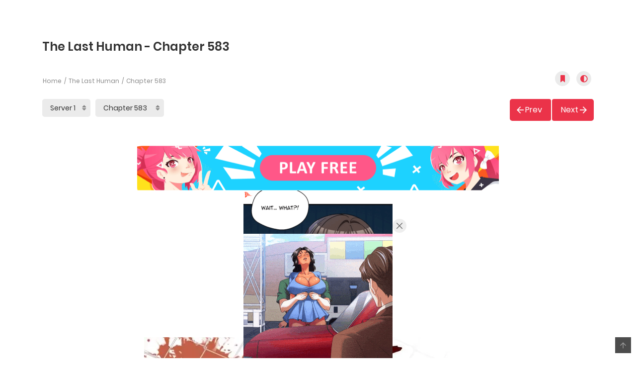

--- FILE ---
content_type: text/html; charset=UTF-8
request_url: https://manhuaus.org/manga/the-last-human/chapter-583/
body_size: 16971
content:
<!DOCTYPE html>
<html lang="en-US">
<head>
    <meta charset="UTF-8">
    <meta name="viewport" content="width=device-width, initial-scale=1">
    <link rel="profile" href="https://gmpg.org/xfn/11">
    <link rel="pingback" href="https://manhuaus.org/xmlrpc.php">

	

	<meta name='robots' content='index, follow, max-image-preview:large, max-snippet:-1, max-video-preview:-1' />
	<style>img:is([sizes="auto" i], [sizes^="auto," i]) { contain-intrinsic-size: 3000px 1500px }</style>
	
	<!-- This site is optimized with the Yoast SEO plugin v26.7 - https://yoast.com/wordpress/plugins/seo/ -->
	<title>The Last Human - Chapter 583 - MANHUAUS.ORG</title>
	<meta name="description" content="MANHUAUS.ORG The Last Human -" />
	<link rel="canonical" href="https://manhuaus.org/manga/the-last-human/chapter-583/" />
	<meta property="og:locale" content="en_US" />
	<meta property="og:type" content="article" />
	<meta property="og:title" content="The Last Human English" />
	<meta property="og:description" content="MANHUAUS.ORG The Last Human -" />
	<meta property="og:url" content="https://manhuaus.org/manga/the-last-human/chapter-583/" />
	<meta property="og:site_name" content="MANHUAUS.ORG" />
	<meta property="article:modified_time" content="2024-01-08T03:41:52+00:00" />
	<meta property="og:image" content="https://manhuaus.org/wp-content/uploads/2020/11/The_Last_Human.jpg" />
	<meta property="og:image:width" content="250" />
	<meta property="og:image:height" content="343" />
	<meta property="og:image:type" content="image/jpeg" />
	<meta name="twitter:card" content="summary_large_image" />
	<script type="application/ld+json" class="yoast-schema-graph">{"@context":"https://schema.org","@graph":[{"@type":"WebPage","@id":"https://manhuaus.org/manga/the-last-human/","url":"https://manhuaus.org/manga/the-last-human/","name":"The Last Human English","isPartOf":{"@id":"https://manhuaus.org/#website"},"primaryImageOfPage":{"@id":"https://manhuaus.org/manga/the-last-human/#primaryimage"},"image":{"@id":"https://manhuaus.org/manga/the-last-human/#primaryimage"},"thumbnailUrl":"https://manhuaus.org/wp-content/uploads/2020/11/The_Last_Human.jpg","datePublished":"2020-12-01T03:39:55+00:00","dateModified":"2024-01-08T03:41:52+00:00","description":"MANHUAUS.ORG The Last Human -","breadcrumb":{"@id":"https://manhuaus.org/manga/the-last-human/#breadcrumb"},"inLanguage":"en-US","potentialAction":[{"@type":"ReadAction","target":["https://manhuaus.org/manga/the-last-human/"]}]},{"@type":"ImageObject","inLanguage":"en-US","@id":"https://manhuaus.org/manga/the-last-human/#primaryimage","url":"https://manhuaus.org/wp-content/uploads/2020/11/The_Last_Human.jpg","contentUrl":"https://manhuaus.org/wp-content/uploads/2020/11/The_Last_Human.jpg","width":250,"height":343},{"@type":"BreadcrumbList","@id":"https://manhuaus.org/manga/the-last-human/#breadcrumb","itemListElement":[{"@type":"ListItem","position":1,"name":"Home","item":"https://manhuaus.org/"},{"@type":"ListItem","position":2,"name":"Manga","item":"https://manhuaus.org/manga/"},{"@type":"ListItem","position":3,"name":"The Last Human"}]},{"@type":"WebSite","@id":"https://manhuaus.org/#website","url":"https://manhuaus.org/","name":"MANHUAUS.ORG","description":"Read Hot Manga - Manhwa - Manhua English Translation Website Free Update!","potentialAction":[{"@type":"SearchAction","target":{"@type":"EntryPoint","urlTemplate":"https://manhuaus.org/?s={search_term_string}"},"query-input":{"@type":"PropertyValueSpecification","valueRequired":true,"valueName":"search_term_string"}}],"inLanguage":"en-US"}]}</script>
	<!-- / Yoast SEO plugin. -->


<link rel="alternate" type="application/rss+xml" title="MANHUAUS.ORG &raquo; Feed" href="https://manhuaus.org/feed/" />
<link rel="alternate" type="application/rss+xml" title="MANHUAUS.ORG &raquo; Comments Feed" href="https://manhuaus.org/comments/feed/" />
<link rel="alternate" type="application/rss+xml" title="MANHUAUS.ORG &raquo; The Last Human Comments Feed" href="https://manhuaus.org/manga/the-last-human/feed/" />
<script type="text/javascript">
/* <![CDATA[ */
window._wpemojiSettings = {"baseUrl":"https:\/\/s.w.org\/images\/core\/emoji\/15.0.3\/72x72\/","ext":".png","svgUrl":"https:\/\/s.w.org\/images\/core\/emoji\/15.0.3\/svg\/","svgExt":".svg","source":{"concatemoji":"https:\/\/manhuaus.org\/wp-includes\/js\/wp-emoji-release.min.js?ver=6.7.2"}};
/*! This file is auto-generated */
!function(i,n){var o,s,e;function c(e){try{var t={supportTests:e,timestamp:(new Date).valueOf()};sessionStorage.setItem(o,JSON.stringify(t))}catch(e){}}function p(e,t,n){e.clearRect(0,0,e.canvas.width,e.canvas.height),e.fillText(t,0,0);var t=new Uint32Array(e.getImageData(0,0,e.canvas.width,e.canvas.height).data),r=(e.clearRect(0,0,e.canvas.width,e.canvas.height),e.fillText(n,0,0),new Uint32Array(e.getImageData(0,0,e.canvas.width,e.canvas.height).data));return t.every(function(e,t){return e===r[t]})}function u(e,t,n){switch(t){case"flag":return n(e,"\ud83c\udff3\ufe0f\u200d\u26a7\ufe0f","\ud83c\udff3\ufe0f\u200b\u26a7\ufe0f")?!1:!n(e,"\ud83c\uddfa\ud83c\uddf3","\ud83c\uddfa\u200b\ud83c\uddf3")&&!n(e,"\ud83c\udff4\udb40\udc67\udb40\udc62\udb40\udc65\udb40\udc6e\udb40\udc67\udb40\udc7f","\ud83c\udff4\u200b\udb40\udc67\u200b\udb40\udc62\u200b\udb40\udc65\u200b\udb40\udc6e\u200b\udb40\udc67\u200b\udb40\udc7f");case"emoji":return!n(e,"\ud83d\udc26\u200d\u2b1b","\ud83d\udc26\u200b\u2b1b")}return!1}function f(e,t,n){var r="undefined"!=typeof WorkerGlobalScope&&self instanceof WorkerGlobalScope?new OffscreenCanvas(300,150):i.createElement("canvas"),a=r.getContext("2d",{willReadFrequently:!0}),o=(a.textBaseline="top",a.font="600 32px Arial",{});return e.forEach(function(e){o[e]=t(a,e,n)}),o}function t(e){var t=i.createElement("script");t.src=e,t.defer=!0,i.head.appendChild(t)}"undefined"!=typeof Promise&&(o="wpEmojiSettingsSupports",s=["flag","emoji"],n.supports={everything:!0,everythingExceptFlag:!0},e=new Promise(function(e){i.addEventListener("DOMContentLoaded",e,{once:!0})}),new Promise(function(t){var n=function(){try{var e=JSON.parse(sessionStorage.getItem(o));if("object"==typeof e&&"number"==typeof e.timestamp&&(new Date).valueOf()<e.timestamp+604800&&"object"==typeof e.supportTests)return e.supportTests}catch(e){}return null}();if(!n){if("undefined"!=typeof Worker&&"undefined"!=typeof OffscreenCanvas&&"undefined"!=typeof URL&&URL.createObjectURL&&"undefined"!=typeof Blob)try{var e="postMessage("+f.toString()+"("+[JSON.stringify(s),u.toString(),p.toString()].join(",")+"));",r=new Blob([e],{type:"text/javascript"}),a=new Worker(URL.createObjectURL(r),{name:"wpTestEmojiSupports"});return void(a.onmessage=function(e){c(n=e.data),a.terminate(),t(n)})}catch(e){}c(n=f(s,u,p))}t(n)}).then(function(e){for(var t in e)n.supports[t]=e[t],n.supports.everything=n.supports.everything&&n.supports[t],"flag"!==t&&(n.supports.everythingExceptFlag=n.supports.everythingExceptFlag&&n.supports[t]);n.supports.everythingExceptFlag=n.supports.everythingExceptFlag&&!n.supports.flag,n.DOMReady=!1,n.readyCallback=function(){n.DOMReady=!0}}).then(function(){return e}).then(function(){var e;n.supports.everything||(n.readyCallback(),(e=n.source||{}).concatemoji?t(e.concatemoji):e.wpemoji&&e.twemoji&&(t(e.twemoji),t(e.wpemoji)))}))}((window,document),window._wpemojiSettings);
/* ]]> */
</script>

<style id='wp-emoji-styles-inline-css' type='text/css'>

	img.wp-smiley, img.emoji {
		display: inline !important;
		border: none !important;
		box-shadow: none !important;
		height: 1em !important;
		width: 1em !important;
		margin: 0 0.07em !important;
		vertical-align: -0.1em !important;
		background: none !important;
		padding: 0 !important;
	}
</style>
<link rel='stylesheet' id='wp-block-library-css' href='https://manhuaus.org/wp-includes/css/dist/block-library/style.min.css?ver=6.7.2' type='text/css' media='all' />
<style id='wp-block-library-theme-inline-css' type='text/css'>
.wp-block-audio :where(figcaption){color:#555;font-size:13px;text-align:center}.is-dark-theme .wp-block-audio :where(figcaption){color:#ffffffa6}.wp-block-audio{margin:0 0 1em}.wp-block-code{border:1px solid #ccc;border-radius:4px;font-family:Menlo,Consolas,monaco,monospace;padding:.8em 1em}.wp-block-embed :where(figcaption){color:#555;font-size:13px;text-align:center}.is-dark-theme .wp-block-embed :where(figcaption){color:#ffffffa6}.wp-block-embed{margin:0 0 1em}.blocks-gallery-caption{color:#555;font-size:13px;text-align:center}.is-dark-theme .blocks-gallery-caption{color:#ffffffa6}:root :where(.wp-block-image figcaption){color:#555;font-size:13px;text-align:center}.is-dark-theme :root :where(.wp-block-image figcaption){color:#ffffffa6}.wp-block-image{margin:0 0 1em}.wp-block-pullquote{border-bottom:4px solid;border-top:4px solid;color:currentColor;margin-bottom:1.75em}.wp-block-pullquote cite,.wp-block-pullquote footer,.wp-block-pullquote__citation{color:currentColor;font-size:.8125em;font-style:normal;text-transform:uppercase}.wp-block-quote{border-left:.25em solid;margin:0 0 1.75em;padding-left:1em}.wp-block-quote cite,.wp-block-quote footer{color:currentColor;font-size:.8125em;font-style:normal;position:relative}.wp-block-quote:where(.has-text-align-right){border-left:none;border-right:.25em solid;padding-left:0;padding-right:1em}.wp-block-quote:where(.has-text-align-center){border:none;padding-left:0}.wp-block-quote.is-large,.wp-block-quote.is-style-large,.wp-block-quote:where(.is-style-plain){border:none}.wp-block-search .wp-block-search__label{font-weight:700}.wp-block-search__button{border:1px solid #ccc;padding:.375em .625em}:where(.wp-block-group.has-background){padding:1.25em 2.375em}.wp-block-separator.has-css-opacity{opacity:.4}.wp-block-separator{border:none;border-bottom:2px solid;margin-left:auto;margin-right:auto}.wp-block-separator.has-alpha-channel-opacity{opacity:1}.wp-block-separator:not(.is-style-wide):not(.is-style-dots){width:100px}.wp-block-separator.has-background:not(.is-style-dots){border-bottom:none;height:1px}.wp-block-separator.has-background:not(.is-style-wide):not(.is-style-dots){height:2px}.wp-block-table{margin:0 0 1em}.wp-block-table td,.wp-block-table th{word-break:normal}.wp-block-table :where(figcaption){color:#555;font-size:13px;text-align:center}.is-dark-theme .wp-block-table :where(figcaption){color:#ffffffa6}.wp-block-video :where(figcaption){color:#555;font-size:13px;text-align:center}.is-dark-theme .wp-block-video :where(figcaption){color:#ffffffa6}.wp-block-video{margin:0 0 1em}:root :where(.wp-block-template-part.has-background){margin-bottom:0;margin-top:0;padding:1.25em 2.375em}
</style>
<style id='classic-theme-styles-inline-css' type='text/css'>
/*! This file is auto-generated */
.wp-block-button__link{color:#fff;background-color:#32373c;border-radius:9999px;box-shadow:none;text-decoration:none;padding:calc(.667em + 2px) calc(1.333em + 2px);font-size:1.125em}.wp-block-file__button{background:#32373c;color:#fff;text-decoration:none}
</style>
<style id='global-styles-inline-css' type='text/css'>
:root{--wp--preset--aspect-ratio--square: 1;--wp--preset--aspect-ratio--4-3: 4/3;--wp--preset--aspect-ratio--3-4: 3/4;--wp--preset--aspect-ratio--3-2: 3/2;--wp--preset--aspect-ratio--2-3: 2/3;--wp--preset--aspect-ratio--16-9: 16/9;--wp--preset--aspect-ratio--9-16: 9/16;--wp--preset--color--black: #000000;--wp--preset--color--cyan-bluish-gray: #abb8c3;--wp--preset--color--white: #ffffff;--wp--preset--color--pale-pink: #f78da7;--wp--preset--color--vivid-red: #cf2e2e;--wp--preset--color--luminous-vivid-orange: #ff6900;--wp--preset--color--luminous-vivid-amber: #fcb900;--wp--preset--color--light-green-cyan: #7bdcb5;--wp--preset--color--vivid-green-cyan: #00d084;--wp--preset--color--pale-cyan-blue: #8ed1fc;--wp--preset--color--vivid-cyan-blue: #0693e3;--wp--preset--color--vivid-purple: #9b51e0;--wp--preset--gradient--vivid-cyan-blue-to-vivid-purple: linear-gradient(135deg,rgba(6,147,227,1) 0%,rgb(155,81,224) 100%);--wp--preset--gradient--light-green-cyan-to-vivid-green-cyan: linear-gradient(135deg,rgb(122,220,180) 0%,rgb(0,208,130) 100%);--wp--preset--gradient--luminous-vivid-amber-to-luminous-vivid-orange: linear-gradient(135deg,rgba(252,185,0,1) 0%,rgba(255,105,0,1) 100%);--wp--preset--gradient--luminous-vivid-orange-to-vivid-red: linear-gradient(135deg,rgba(255,105,0,1) 0%,rgb(207,46,46) 100%);--wp--preset--gradient--very-light-gray-to-cyan-bluish-gray: linear-gradient(135deg,rgb(238,238,238) 0%,rgb(169,184,195) 100%);--wp--preset--gradient--cool-to-warm-spectrum: linear-gradient(135deg,rgb(74,234,220) 0%,rgb(151,120,209) 20%,rgb(207,42,186) 40%,rgb(238,44,130) 60%,rgb(251,105,98) 80%,rgb(254,248,76) 100%);--wp--preset--gradient--blush-light-purple: linear-gradient(135deg,rgb(255,206,236) 0%,rgb(152,150,240) 100%);--wp--preset--gradient--blush-bordeaux: linear-gradient(135deg,rgb(254,205,165) 0%,rgb(254,45,45) 50%,rgb(107,0,62) 100%);--wp--preset--gradient--luminous-dusk: linear-gradient(135deg,rgb(255,203,112) 0%,rgb(199,81,192) 50%,rgb(65,88,208) 100%);--wp--preset--gradient--pale-ocean: linear-gradient(135deg,rgb(255,245,203) 0%,rgb(182,227,212) 50%,rgb(51,167,181) 100%);--wp--preset--gradient--electric-grass: linear-gradient(135deg,rgb(202,248,128) 0%,rgb(113,206,126) 100%);--wp--preset--gradient--midnight: linear-gradient(135deg,rgb(2,3,129) 0%,rgb(40,116,252) 100%);--wp--preset--font-size--small: 13px;--wp--preset--font-size--medium: 20px;--wp--preset--font-size--large: 36px;--wp--preset--font-size--x-large: 42px;--wp--preset--spacing--20: 0.44rem;--wp--preset--spacing--30: 0.67rem;--wp--preset--spacing--40: 1rem;--wp--preset--spacing--50: 1.5rem;--wp--preset--spacing--60: 2.25rem;--wp--preset--spacing--70: 3.38rem;--wp--preset--spacing--80: 5.06rem;--wp--preset--shadow--natural: 6px 6px 9px rgba(0, 0, 0, 0.2);--wp--preset--shadow--deep: 12px 12px 50px rgba(0, 0, 0, 0.4);--wp--preset--shadow--sharp: 6px 6px 0px rgba(0, 0, 0, 0.2);--wp--preset--shadow--outlined: 6px 6px 0px -3px rgba(255, 255, 255, 1), 6px 6px rgba(0, 0, 0, 1);--wp--preset--shadow--crisp: 6px 6px 0px rgba(0, 0, 0, 1);}:where(.is-layout-flex){gap: 0.5em;}:where(.is-layout-grid){gap: 0.5em;}body .is-layout-flex{display: flex;}.is-layout-flex{flex-wrap: wrap;align-items: center;}.is-layout-flex > :is(*, div){margin: 0;}body .is-layout-grid{display: grid;}.is-layout-grid > :is(*, div){margin: 0;}:where(.wp-block-columns.is-layout-flex){gap: 2em;}:where(.wp-block-columns.is-layout-grid){gap: 2em;}:where(.wp-block-post-template.is-layout-flex){gap: 1.25em;}:where(.wp-block-post-template.is-layout-grid){gap: 1.25em;}.has-black-color{color: var(--wp--preset--color--black) !important;}.has-cyan-bluish-gray-color{color: var(--wp--preset--color--cyan-bluish-gray) !important;}.has-white-color{color: var(--wp--preset--color--white) !important;}.has-pale-pink-color{color: var(--wp--preset--color--pale-pink) !important;}.has-vivid-red-color{color: var(--wp--preset--color--vivid-red) !important;}.has-luminous-vivid-orange-color{color: var(--wp--preset--color--luminous-vivid-orange) !important;}.has-luminous-vivid-amber-color{color: var(--wp--preset--color--luminous-vivid-amber) !important;}.has-light-green-cyan-color{color: var(--wp--preset--color--light-green-cyan) !important;}.has-vivid-green-cyan-color{color: var(--wp--preset--color--vivid-green-cyan) !important;}.has-pale-cyan-blue-color{color: var(--wp--preset--color--pale-cyan-blue) !important;}.has-vivid-cyan-blue-color{color: var(--wp--preset--color--vivid-cyan-blue) !important;}.has-vivid-purple-color{color: var(--wp--preset--color--vivid-purple) !important;}.has-black-background-color{background-color: var(--wp--preset--color--black) !important;}.has-cyan-bluish-gray-background-color{background-color: var(--wp--preset--color--cyan-bluish-gray) !important;}.has-white-background-color{background-color: var(--wp--preset--color--white) !important;}.has-pale-pink-background-color{background-color: var(--wp--preset--color--pale-pink) !important;}.has-vivid-red-background-color{background-color: var(--wp--preset--color--vivid-red) !important;}.has-luminous-vivid-orange-background-color{background-color: var(--wp--preset--color--luminous-vivid-orange) !important;}.has-luminous-vivid-amber-background-color{background-color: var(--wp--preset--color--luminous-vivid-amber) !important;}.has-light-green-cyan-background-color{background-color: var(--wp--preset--color--light-green-cyan) !important;}.has-vivid-green-cyan-background-color{background-color: var(--wp--preset--color--vivid-green-cyan) !important;}.has-pale-cyan-blue-background-color{background-color: var(--wp--preset--color--pale-cyan-blue) !important;}.has-vivid-cyan-blue-background-color{background-color: var(--wp--preset--color--vivid-cyan-blue) !important;}.has-vivid-purple-background-color{background-color: var(--wp--preset--color--vivid-purple) !important;}.has-black-border-color{border-color: var(--wp--preset--color--black) !important;}.has-cyan-bluish-gray-border-color{border-color: var(--wp--preset--color--cyan-bluish-gray) !important;}.has-white-border-color{border-color: var(--wp--preset--color--white) !important;}.has-pale-pink-border-color{border-color: var(--wp--preset--color--pale-pink) !important;}.has-vivid-red-border-color{border-color: var(--wp--preset--color--vivid-red) !important;}.has-luminous-vivid-orange-border-color{border-color: var(--wp--preset--color--luminous-vivid-orange) !important;}.has-luminous-vivid-amber-border-color{border-color: var(--wp--preset--color--luminous-vivid-amber) !important;}.has-light-green-cyan-border-color{border-color: var(--wp--preset--color--light-green-cyan) !important;}.has-vivid-green-cyan-border-color{border-color: var(--wp--preset--color--vivid-green-cyan) !important;}.has-pale-cyan-blue-border-color{border-color: var(--wp--preset--color--pale-cyan-blue) !important;}.has-vivid-cyan-blue-border-color{border-color: var(--wp--preset--color--vivid-cyan-blue) !important;}.has-vivid-purple-border-color{border-color: var(--wp--preset--color--vivid-purple) !important;}.has-vivid-cyan-blue-to-vivid-purple-gradient-background{background: var(--wp--preset--gradient--vivid-cyan-blue-to-vivid-purple) !important;}.has-light-green-cyan-to-vivid-green-cyan-gradient-background{background: var(--wp--preset--gradient--light-green-cyan-to-vivid-green-cyan) !important;}.has-luminous-vivid-amber-to-luminous-vivid-orange-gradient-background{background: var(--wp--preset--gradient--luminous-vivid-amber-to-luminous-vivid-orange) !important;}.has-luminous-vivid-orange-to-vivid-red-gradient-background{background: var(--wp--preset--gradient--luminous-vivid-orange-to-vivid-red) !important;}.has-very-light-gray-to-cyan-bluish-gray-gradient-background{background: var(--wp--preset--gradient--very-light-gray-to-cyan-bluish-gray) !important;}.has-cool-to-warm-spectrum-gradient-background{background: var(--wp--preset--gradient--cool-to-warm-spectrum) !important;}.has-blush-light-purple-gradient-background{background: var(--wp--preset--gradient--blush-light-purple) !important;}.has-blush-bordeaux-gradient-background{background: var(--wp--preset--gradient--blush-bordeaux) !important;}.has-luminous-dusk-gradient-background{background: var(--wp--preset--gradient--luminous-dusk) !important;}.has-pale-ocean-gradient-background{background: var(--wp--preset--gradient--pale-ocean) !important;}.has-electric-grass-gradient-background{background: var(--wp--preset--gradient--electric-grass) !important;}.has-midnight-gradient-background{background: var(--wp--preset--gradient--midnight) !important;}.has-small-font-size{font-size: var(--wp--preset--font-size--small) !important;}.has-medium-font-size{font-size: var(--wp--preset--font-size--medium) !important;}.has-large-font-size{font-size: var(--wp--preset--font-size--large) !important;}.has-x-large-font-size{font-size: var(--wp--preset--font-size--x-large) !important;}
:where(.wp-block-post-template.is-layout-flex){gap: 1.25em;}:where(.wp-block-post-template.is-layout-grid){gap: 1.25em;}
:where(.wp-block-columns.is-layout-flex){gap: 2em;}:where(.wp-block-columns.is-layout-grid){gap: 2em;}
:root :where(.wp-block-pullquote){font-size: 1.5em;line-height: 1.6;}
</style>
<link rel='stylesheet' id='ct-shortcode-css' href='https://manhuaus.org/wp-content/plugins/madara-shortcodes/shortcodes/css/shortcodes.css?ver=6.7.2' type='text/css' media='all' />
<link rel='stylesheet' id='bootstrap-css' href='https://manhuaus.org/wp-content/themes/madara/css/bootstrap.min.css?ver=4.3.1' type='text/css' media='all' />
<link rel='stylesheet' id='slick-css' href='https://manhuaus.org/wp-content/themes/madara/js/slick/slick.css?ver=1.9.0' type='text/css' media='all' />
<link rel='stylesheet' id='slick-theme-css' href='https://manhuaus.org/wp-content/themes/madara/js/slick/slick-theme.css?ver=6.7.2' type='text/css' media='all' />
<link rel='stylesheet' id='madara-css-child-css' href='https://manhuaus.org/wp-content/themes/madara/style.css?ver=6.7.2' type='text/css' media='all' />
<link rel='stylesheet' id='fontawesome-css' href='https://manhuaus.org/wp-content/themes/madara/app/lib/fontawesome/web-fonts-with-css/css/all.min.css?ver=5.15.3' type='text/css' media='all' />
<link rel='stylesheet' id='ionicons-css' href='https://manhuaus.org/wp-content/themes/madara/css/fonts/ionicons/css/ionicons.min.css?ver=4.5.10' type='text/css' media='all' />
<link rel='stylesheet' id='loaders-css' href='https://manhuaus.org/wp-content/themes/madara/css/loaders.min.css?ver=6.7.2' type='text/css' media='all' />
<link rel='stylesheet' id='madara-css-css' href='https://manhuaus.org/wp-content/themes/madara-child/style.css?ver=1.6.6' type='text/css' media='all' />
<style id='madara-css-inline-css' type='text/css'>
:root{ --madara-main-color: #eb3349; }
			#pageloader.spinners{
				position:fixed;
				top:0;
				left:0;
				width:100%;
				height:100%;
				z-index:99999;
				background:#222
			}
		
			p.madara-unyson{
				color: #FF0000;
			}
		
			.table.table-hover.list-bookmark tr:last-child td{
				text-align: center;
			}
		#adminmenu .wp-submenu li.current { display: none !important;}.show_tgmpa_version{ float: right; padding: 0em 1.5em 0.5em 0; }.tgmpa > h2{ font-size: 23px; font-weight: 400; line-height: 29px; margin: 0; padding: 9px 15px 4px 0;}.update-php{ width: 100%; height: 98%; min-height: 850px; padding-top: 1px; }.c-blog-post .entry-content .entry-content_wrap .read-container img.alignleft { margin: 10px 30px 10px 0 !important; } .c-blog-post .entry-content .entry-content_wrap .read-container img.alignright { margin: 10px 0px 10px 30px !important; } .read-container i.fas.fa-spinner.fa-spin{ font-size: 31px; color: #888; }.c-blog-post .entry-content .entry-content_wrap .read-container img{ cursor : pointer; }.choose-avatar .loading-overlay {
			position: absolute;
			top: 0;
			left: 0;
			right: 0;
			bottom: 0;
			background-color: rgba(255, 255, 255, 0.72);
			z-index: 1;
			display: none;
		}

		.choose-avatar .loading-overlay i.fas.fa-spinner {
			font-size: 40px;
			color: #ec3348;
		}

		.choose-avatar .loading-overlay .loading-icon {
			position: absolute;
			top: 50%;
			left: 50%;
			transform: translate(-50%,-50%);
		}

		.choose-avatar.uploading .loading-overlay {
			display: block;
		}.site-header .c-sub-header-nav .entry-header {
			display: none;
			margin-bottom: 15px;
		}

		.site-header .c-sub-header-nav.sticky .entry-header {
			display: block;
		}

		.site-header .c-sub-header-nav.hide-sticky-menu.sticky .c-sub-nav_wrap{
			display:none;
		}
		.site-header .c-sub-header-nav.hide-sticky-menu .entry-header{
			margin-top:15px;
		}
		@media (max-width: 480px) {.c-blog-post .entry-content .entry-content_wrap .reading-content{margin-left:-15px;margin-right:-15px}}
        .settings-page table.list-bookmark > tbody tr td > div.mange-name:before {
            content: "Manga Name";
          }
          .settings-page table.list-bookmark > tbody tr td > div.action:before {
            content: "Edit";
          }
          .settings-page table.list-bookmark > tbody tr td > div.post-on:before {            
            content: "Updated Time";
          }

</style>
<script type="text/javascript" src="https://manhuaus.org/wp-includes/js/jquery/jquery.min.js?ver=3.7.1" id="jquery-core-js"></script>
<script type="text/javascript" src="https://manhuaus.org/wp-includes/js/jquery/jquery-migrate.min.js?ver=3.4.1" id="jquery-migrate-js"></script>
<link rel="https://api.w.org/" href="https://manhuaus.org/wp-json/" /><link rel="EditURI" type="application/rsd+xml" title="RSD" href="https://manhuaus.org/xmlrpc.php?rsd" />
<meta name="generator" content="WordPress 6.7.2" />
<link rel='shortlink' href='https://manhuaus.org/?p=8101' />
<link rel="alternate" title="oEmbed (JSON)" type="application/json+oembed" href="https://manhuaus.org/wp-json/oembed/1.0/embed?url=https%3A%2F%2Fmanhuaus.org%2Fmanga%2Fthe-last-human%2F" />
<link rel="alternate" title="oEmbed (XML)" type="text/xml+oembed" href="https://manhuaus.org/wp-json/oembed/1.0/embed?url=https%3A%2F%2Fmanhuaus.org%2Fmanga%2Fthe-last-human%2F&#038;format=xml" />
<link rel="icon" href="https://manhuaus.org/wp-content/uploads/2020/09/cropped-LOGO1-32x32.png" sizes="32x32" />
<link rel="icon" href="https://manhuaus.org/wp-content/uploads/2020/09/cropped-LOGO1-192x192.png" sizes="192x192" />
<link rel="apple-touch-icon" href="https://manhuaus.org/wp-content/uploads/2020/09/cropped-LOGO1-180x180.png" />
<meta name="msapplication-TileImage" content="https://manhuaus.org/wp-content/uploads/2020/09/cropped-LOGO1-270x270.png" />
		<style type="text/css" id="wp-custom-css">
			
.c-image-hover {
    border-radius: 10px;
}

		</style>
							<script type="application/ld+json">
						{
							"@context": "http://schema.org",
							"@type": "Article",
							"mainEntityOfPage": {
								"@type": "WebPage",
								"@id": "https://google.com/article"
							},
							"headline": "The Last Human",
							"image": {
								"@type": "ImageObject",
								"url": "https://manhuaus.org/wp-content/uploads/2020/11/The_Last_Human.jpg",
								"height": 391,
								"width": 696							},
							"datePublished": "2020-12-01 03:39:55",
							"dateModified": "2024-01-08 03:41:52",
							"author": {
								"@type": "Person",
								"name": "Madmin"
							},
							"publisher": {
								"@type": "Organization",
								"name": "MANHUAUS.ORG",
								"logo": {
									"@type": "ImageObject",
									"url": "https://manhuaus.org/wp-content/uploads/2017/10/logo-web-2.png"
								}
							},
							"description": "The Last Human. Chapter 583. Moshi Fanren, 末世凡人, Mortal in the Doom, Mortals of the Doom, Manusia Terakhir

Zuo Tianchen is the last living human in a mutated zombie-infested city. Jus"
						}
					</script>
				<meta property="og:type" content="article"/>
<meta property="og:image" content="https://manhuaus.org/wp-content/uploads/2020/11/The_Last_Human.jpg"/>
<meta property="og:site_name" content="MANHUAUS.ORG"/>
<meta property="fb:app_id" content="" />
<meta property="og:title" content="The Last Human - Chapter 583 - MANHUAUS.ORG"/>
<meta property="og:url" content="https://manhuaus.org/manga/the-last-human/chapter-583/"/>
<meta property="og:description" content="The Last Human. Chapter 583. Moshi Fanren, 末世凡人, Mortal in the Doom, Mortals of the Doom, Manusia Terakhir

Zuo Tianchen is the last living human in a mutated zombie-infested city. Jus"/>
<meta name="twitter:card" content="summary" />
<meta name="twitter:site" content="@MANHUAUS.ORG" />
<meta name="twitter:title" content="The Last Human - Chapter 583 - MANHUAUS.ORG" />
<meta name="twitter:description" content="The Last Human. Chapter 583. Moshi Fanren, 末世凡人, Mortal in the Doom, Mortals of the Doom, Manusia Terakhir

Zuo Tianchen is the last living human in a mutated zombie-infested city. Jus" />
<meta name="twitter:url" content="https://manhuaus.org/manga/the-last-human/chapter-583/" />
<meta name="twitter:image" content="https://manhuaus.org/wp-content/uploads/2020/11/The_Last_Human.jpg" />
<meta name="description" content="The Last Human. Chapter 583. Moshi Fanren, 末世凡人, Mortal in the Doom, Mortals of the Doom, Manusia Terakhir

Zuo Tianchen is the last living human in a mutated zombie-infested city. Jus" /><meta name="generator" content="Powered by Madara - A powerful manga, novel theme from Mangabooth.com" />
	
<meta name="google-site-verification" content="madAn1xzWwKj3eD6pyZfpfBNIOw97QylT6KFaXOvspU" />	

<!-- Google tag (gtag.js) -->
<script async src="https://www.googletagmanager.com/gtag/js?id=G-L4Z5PC4D6S"></script>
<script>
  window.dataLayer = window.dataLayer || [];
  function gtag(){dataLayer.push(arguments);}
  gtag('js', new Date());

  gtag('config', 'G-L4Z5PC4D6S');
</script>


<script async data-cfasync="false" src="https://platform.pubadx.one/pubadx-ad.js" type="text/javascript"></script>
<div id="bg-ssp-8015">
<script data-cfasync="false">
var adx_id_8015 = document.getElementById('bg-ssp-8015');
adx_id_8015.id = 'bg-ssp-8015-' + Math.floor(Math.random() * Date.now());
window.pubadxtag = window.pubadxtag || [];
window.pubadxtag.push({zoneid: 8015, id: adx_id_8015.id, wu: window.location.href})
</script>
</div>
 

<meta name="6a1fa9c3245fe93216ee9bf667e618f368275faf" content="6a1fa9c3245fe93216ee9bf667e618f368275faf" />

<script async data-cfasync="false" src="https://cdn.pubfuture-ad.com/v2/unit/pt.js" type="text/javascript"></script>



</head>

<body class="wp-manga-template-default single single-wp-manga postid-8101 wp-embed-responsive wp-manga-page reading-manga click-to-scroll keyboard-navigate page header-style-1 text-ui-dark manga-reading-list-style minimal-reading-layout">




<div class="wrap">
    <div class="body-wrap">
		        <div class="site-content">
            <div class="c-page-content style-1 reading-content-wrap chapter-type-manga" data-site-url="https://manhuaus.org/">
        <div class="content-area">
            <div class="container">
                <div class="row">
                    <div class="main-col col-md-12 col-sm-12 sidebar-hidden">
												<h1 id="chapter-heading">The Last Human - Chapter 583</h1>
												
                        <!-- container & no-sidebar-->
                        <div class="main-col-inner">
                            <div class="c-blog-post">
                                <div class="entry-header header" id="manga-reading-nav-head" data-position="header" data-chapter="chapter-583" data-id="8101">				<div class="wp-manga-nav">
					<div class="entry-header_wrap">
						
        <div class="c-breadcrumb-wrapper" >

			
                        <div class="c-breadcrumb">
                            <ol class="breadcrumb">
                                <li>
                                    <a href="https://manhuaus.org/">
										Home                                    </a>
                                </li>
																
								
								                                    <li>
                                        <a href="https://manhuaus.org/manga/the-last-human/">
											The Last Human                                        </a>
                                    </li>
								
								                                            <li class="active">
												Chapter 583                                            </li>
											
                            </ol>
                        </div>

						                            <div class="action-icon">
                                <ul class="action_list_icon list-inline">
									                                    <li>
										<script type="text/javascript"> var requireLogin2BookMark = true; </script><a href="#" class="wp-manga-action-button" data-action="bookmark" data-post="8101" data-chapter="138670" data-page="1" title="Bookmark"><i class="icon ion-ios-bookmark"></i></a>                                    </li>
										<li><a href="#" class="wp-manga-action-button" data-action="toggle-contrast" title="Toggle Dark/Light Mode"><i class="icon ion-md-contrast"></i></a></li>
	                                </ul>
                            </div>
																		        </div>

						</div>
					
                <div class="select-view">

					                            <!-- select host -->
                            <div class="c-selectpicker selectpicker_version">
                                <label>
									                                    <select class="selectpicker host-select">
										                                                <option class="short" data-limit="40" value="external-ftp-server" data-redirect="https://manhuaus.org/manga/the-last-human/chapter-583/?host=external-ftp-server" >Server 1</option>
											                                    </select> 
                                                                        </label>
                            </div>
						
                    <!-- select volume -->
										
                    <!-- select chapter -->
								<div class="chapters_selectbox_holder" data-manga="8101" data-chapter="chapter-583" data-vol="0" data-type="manga" data-style="list">
				<!-- place holder -->
								<div class="c-selectpicker selectpicker_chapter" for="volume-id-0">
					<label> 
						<select class="selectpicker single-chapter-select" >
																											<option class="short " data-limit="40" value="chapter-601" data-redirect="https://manhuaus.org/manga/the-last-human/chapter-601/" data-navigation="" >
										Chapter 601									</option>
																	<option class="short " data-limit="40" value="chapter-600" data-redirect="https://manhuaus.org/manga/the-last-human/chapter-600/" data-navigation="" >
										Chapter 600									</option>
																	<option class="short " data-limit="40" value="chapter-599" data-redirect="https://manhuaus.org/manga/the-last-human/chapter-599/" data-navigation="" >
										Chapter 599									</option>
																	<option class="short " data-limit="40" value="chapter-598" data-redirect="https://manhuaus.org/manga/the-last-human/chapter-598/" data-navigation="" >
										Chapter 598									</option>
																	<option class="short " data-limit="40" value="chapter-597" data-redirect="https://manhuaus.org/manga/the-last-human/chapter-597/" data-navigation="" >
										Chapter 597									</option>
																	<option class="short " data-limit="40" value="chapter-596" data-redirect="https://manhuaus.org/manga/the-last-human/chapter-596/" data-navigation="" >
										Chapter 596									</option>
																	<option class="short " data-limit="40" value="chapter-595" data-redirect="https://manhuaus.org/manga/the-last-human/chapter-595/" data-navigation="" >
										Chapter 595									</option>
																	<option class="short " data-limit="40" value="chapter-594" data-redirect="https://manhuaus.org/manga/the-last-human/chapter-594/" data-navigation="" >
										Chapter 594									</option>
																	<option class="short " data-limit="40" value="chapter-593" data-redirect="https://manhuaus.org/manga/the-last-human/chapter-593/" data-navigation="" >
										Chapter 593									</option>
																	<option class="short " data-limit="40" value="chapter-592" data-redirect="https://manhuaus.org/manga/the-last-human/chapter-592/" data-navigation="" >
										Chapter 592									</option>
																	<option class="short " data-limit="40" value="chapter-591" data-redirect="https://manhuaus.org/manga/the-last-human/chapter-591/" data-navigation="" >
										Chapter 591									</option>
																	<option class="short " data-limit="40" value="chapter-590" data-redirect="https://manhuaus.org/manga/the-last-human/chapter-590/" data-navigation="" >
										Chapter 590									</option>
																	<option class="short " data-limit="40" value="chapter-589" data-redirect="https://manhuaus.org/manga/the-last-human/chapter-589/" data-navigation="" >
										Chapter 589									</option>
																	<option class="short " data-limit="40" value="chapter-588" data-redirect="https://manhuaus.org/manga/the-last-human/chapter-588/" data-navigation="" >
										Chapter 588									</option>
																	<option class="short " data-limit="40" value="chapter-587" data-redirect="https://manhuaus.org/manga/the-last-human/chapter-587/" data-navigation="" >
										Chapter 587									</option>
																	<option class="short " data-limit="40" value="chapter-586" data-redirect="https://manhuaus.org/manga/the-last-human/chapter-586/" data-navigation="" >
										Chapter 586									</option>
																	<option class="short " data-limit="40" value="chapter-585" data-redirect="https://manhuaus.org/manga/the-last-human/chapter-585/" data-navigation="" >
										Chapter 585									</option>
																	<option class="short " data-limit="40" value="chapter-584" data-redirect="https://manhuaus.org/manga/the-last-human/chapter-584/" data-navigation="" >
										Chapter 584									</option>
																	<option class="short " data-limit="40" value="chapter-583" data-redirect="https://manhuaus.org/manga/the-last-human/chapter-583/" data-navigation=""  selected='selected'>
										Chapter 583									</option>
																	<option class="short " data-limit="40" value="chapter-582" data-redirect="https://manhuaus.org/manga/the-last-human/chapter-582/" data-navigation="" >
										Chapter 582									</option>
																	<option class="short " data-limit="40" value="chapter-581" data-redirect="https://manhuaus.org/manga/the-last-human/chapter-581/" data-navigation="" >
										Chapter 581									</option>
																	<option class="short " data-limit="40" value="chapter-580" data-redirect="https://manhuaus.org/manga/the-last-human/chapter-580/" data-navigation="" >
										Chapter 580									</option>
																	<option class="short " data-limit="40" value="chapter-579" data-redirect="https://manhuaus.org/manga/the-last-human/chapter-579/" data-navigation="" >
										Chapter 579									</option>
																	<option class="short " data-limit="40" value="chapter-578" data-redirect="https://manhuaus.org/manga/the-last-human/chapter-578/" data-navigation="" >
										Chapter 578									</option>
																	<option class="short " data-limit="40" value="chapter-577" data-redirect="https://manhuaus.org/manga/the-last-human/chapter-577/" data-navigation="" >
										Chapter 577									</option>
																	<option class="short " data-limit="40" value="chapter-576" data-redirect="https://manhuaus.org/manga/the-last-human/chapter-576/" data-navigation="" >
										Chapter 576									</option>
																	<option class="short " data-limit="40" value="chapter-575" data-redirect="https://manhuaus.org/manga/the-last-human/chapter-575/" data-navigation="" >
										Chapter 575									</option>
																	<option class="short " data-limit="40" value="chapter-574" data-redirect="https://manhuaus.org/manga/the-last-human/chapter-574/" data-navigation="" >
										Chapter 574									</option>
																	<option class="short " data-limit="40" value="chapter-573" data-redirect="https://manhuaus.org/manga/the-last-human/chapter-573/" data-navigation="" >
										Chapter 573									</option>
																	<option class="short " data-limit="40" value="chapter-572" data-redirect="https://manhuaus.org/manga/the-last-human/chapter-572/" data-navigation="" >
										Chapter 572									</option>
																	<option class="short " data-limit="40" value="chapter-571" data-redirect="https://manhuaus.org/manga/the-last-human/chapter-571/" data-navigation="" >
										Chapter 571									</option>
																	<option class="short " data-limit="40" value="chapter-570" data-redirect="https://manhuaus.org/manga/the-last-human/chapter-570/" data-navigation="" >
										Chapter 570									</option>
																	<option class="short " data-limit="40" value="chapter-569" data-redirect="https://manhuaus.org/manga/the-last-human/chapter-569/" data-navigation="" >
										Chapter 569									</option>
																	<option class="short " data-limit="40" value="chapter-568" data-redirect="https://manhuaus.org/manga/the-last-human/chapter-568/" data-navigation="" >
										Chapter 568									</option>
																	<option class="short " data-limit="40" value="chapter-567" data-redirect="https://manhuaus.org/manga/the-last-human/chapter-567/" data-navigation="" >
										Chapter 567									</option>
																	<option class="short " data-limit="40" value="chapter-566" data-redirect="https://manhuaus.org/manga/the-last-human/chapter-566/" data-navigation="" >
										Chapter 566									</option>
																	<option class="short " data-limit="40" value="chapter-565" data-redirect="https://manhuaus.org/manga/the-last-human/chapter-565/" data-navigation="" >
										Chapter 565									</option>
																	<option class="short " data-limit="40" value="chapter-564" data-redirect="https://manhuaus.org/manga/the-last-human/chapter-564/" data-navigation="" >
										Chapter 564									</option>
																	<option class="short " data-limit="40" value="chapter-563" data-redirect="https://manhuaus.org/manga/the-last-human/chapter-563/" data-navigation="" >
										Chapter 563									</option>
																	<option class="short " data-limit="40" value="chapter-562" data-redirect="https://manhuaus.org/manga/the-last-human/chapter-562/" data-navigation="" >
										Chapter 562									</option>
																	<option class="short " data-limit="40" value="chapter-561" data-redirect="https://manhuaus.org/manga/the-last-human/chapter-561/" data-navigation="" >
										Chapter 561									</option>
																	<option class="short " data-limit="40" value="chapter-560" data-redirect="https://manhuaus.org/manga/the-last-human/chapter-560/" data-navigation="" >
										Chapter 560									</option>
																	<option class="short " data-limit="40" value="chapter-559" data-redirect="https://manhuaus.org/manga/the-last-human/chapter-559/" data-navigation="" >
										Chapter 559									</option>
																	<option class="short " data-limit="40" value="chapter-558" data-redirect="https://manhuaus.org/manga/the-last-human/chapter-558/" data-navigation="" >
										Chapter 558									</option>
																	<option class="short " data-limit="40" value="chapter-557" data-redirect="https://manhuaus.org/manga/the-last-human/chapter-557/" data-navigation="" >
										Chapter 557									</option>
																	<option class="short " data-limit="40" value="chapter-556" data-redirect="https://manhuaus.org/manga/the-last-human/chapter-556/" data-navigation="" >
										Chapter 556									</option>
																	<option class="short " data-limit="40" value="chapter-555" data-redirect="https://manhuaus.org/manga/the-last-human/chapter-555/" data-navigation="" >
										Chapter 555									</option>
																	<option class="short " data-limit="40" value="chapter-554" data-redirect="https://manhuaus.org/manga/the-last-human/chapter-554/" data-navigation="" >
										Chapter 554									</option>
																	<option class="short " data-limit="40" value="chapter-553" data-redirect="https://manhuaus.org/manga/the-last-human/chapter-553/" data-navigation="" >
										Chapter 553									</option>
																	<option class="short " data-limit="40" value="chapter-552" data-redirect="https://manhuaus.org/manga/the-last-human/chapter-552/" data-navigation="" >
										Chapter 552									</option>
																	<option class="short " data-limit="40" value="chapter-551" data-redirect="https://manhuaus.org/manga/the-last-human/chapter-551/" data-navigation="" >
										Chapter 551									</option>
																	<option class="short " data-limit="40" value="chapter-550" data-redirect="https://manhuaus.org/manga/the-last-human/chapter-550/" data-navigation="" >
										Chapter 550									</option>
																	<option class="short " data-limit="40" value="chapter-549" data-redirect="https://manhuaus.org/manga/the-last-human/chapter-549/" data-navigation="" >
										Chapter 549									</option>
																	<option class="short " data-limit="40" value="chapter-548" data-redirect="https://manhuaus.org/manga/the-last-human/chapter-548/" data-navigation="" >
										Chapter 548									</option>
																	<option class="short " data-limit="40" value="chapter-547" data-redirect="https://manhuaus.org/manga/the-last-human/chapter-547/" data-navigation="" >
										Chapter 547									</option>
																	<option class="short " data-limit="40" value="chapter-546" data-redirect="https://manhuaus.org/manga/the-last-human/chapter-546/" data-navigation="" >
										Chapter 546									</option>
																	<option class="short " data-limit="40" value="chapter-545" data-redirect="https://manhuaus.org/manga/the-last-human/chapter-545/" data-navigation="" >
										Chapter 545									</option>
																	<option class="short " data-limit="40" value="chapter-544" data-redirect="https://manhuaus.org/manga/the-last-human/chapter-544/" data-navigation="" >
										Chapter 544									</option>
																	<option class="short " data-limit="40" value="chapter-543" data-redirect="https://manhuaus.org/manga/the-last-human/chapter-543/" data-navigation="" >
										Chapter 543									</option>
																	<option class="short " data-limit="40" value="chapter-542" data-redirect="https://manhuaus.org/manga/the-last-human/chapter-542/" data-navigation="" >
										Chapter 542									</option>
																	<option class="short " data-limit="40" value="chapter-541" data-redirect="https://manhuaus.org/manga/the-last-human/chapter-541/" data-navigation="" >
										Chapter 541									</option>
																	<option class="short " data-limit="40" value="chapter-540" data-redirect="https://manhuaus.org/manga/the-last-human/chapter-540/" data-navigation="" >
										Chapter 540									</option>
																	<option class="short " data-limit="40" value="chapter-539" data-redirect="https://manhuaus.org/manga/the-last-human/chapter-539/" data-navigation="" >
										Chapter 539									</option>
																	<option class="short " data-limit="40" value="chapter-538" data-redirect="https://manhuaus.org/manga/the-last-human/chapter-538/" data-navigation="" >
										Chapter 538									</option>
																	<option class="short " data-limit="40" value="chapter-537" data-redirect="https://manhuaus.org/manga/the-last-human/chapter-537/" data-navigation="" >
										Chapter 537									</option>
																	<option class="short " data-limit="40" value="chapter-536" data-redirect="https://manhuaus.org/manga/the-last-human/chapter-536/" data-navigation="" >
										Chapter 536									</option>
																	<option class="short " data-limit="40" value="chapter-535" data-redirect="https://manhuaus.org/manga/the-last-human/chapter-535/" data-navigation="" >
										Chapter 535									</option>
																	<option class="short " data-limit="40" value="chapter-534" data-redirect="https://manhuaus.org/manga/the-last-human/chapter-534/" data-navigation="" >
										Chapter 534									</option>
																	<option class="short " data-limit="40" value="chapter-533" data-redirect="https://manhuaus.org/manga/the-last-human/chapter-533/" data-navigation="" >
										Chapter 533									</option>
																	<option class="short " data-limit="40" value="chapter-532" data-redirect="https://manhuaus.org/manga/the-last-human/chapter-532/" data-navigation="" >
										Chapter 532									</option>
																	<option class="short " data-limit="40" value="chapter-531" data-redirect="https://manhuaus.org/manga/the-last-human/chapter-531/" data-navigation="" >
										Chapter 531									</option>
																	<option class="short " data-limit="40" value="chapter-530" data-redirect="https://manhuaus.org/manga/the-last-human/chapter-530/" data-navigation="" >
										Chapter 530									</option>
																	<option class="short " data-limit="40" value="chapter-529" data-redirect="https://manhuaus.org/manga/the-last-human/chapter-529/" data-navigation="" >
										Chapter 529									</option>
																	<option class="short " data-limit="40" value="chapter-528" data-redirect="https://manhuaus.org/manga/the-last-human/chapter-528/" data-navigation="" >
										Chapter 528									</option>
																	<option class="short " data-limit="40" value="chapter-527" data-redirect="https://manhuaus.org/manga/the-last-human/chapter-527/" data-navigation="" >
										Chapter 527									</option>
																	<option class="short " data-limit="40" value="chapter-526" data-redirect="https://manhuaus.org/manga/the-last-human/chapter-526/" data-navigation="" >
										Chapter 526									</option>
																	<option class="short " data-limit="40" value="chapter-525" data-redirect="https://manhuaus.org/manga/the-last-human/chapter-525/" data-navigation="" >
										Chapter 525									</option>
																	<option class="short " data-limit="40" value="chapter-524" data-redirect="https://manhuaus.org/manga/the-last-human/chapter-524/" data-navigation="" >
										Chapter 524									</option>
																	<option class="short " data-limit="40" value="chapter-523" data-redirect="https://manhuaus.org/manga/the-last-human/chapter-523/" data-navigation="" >
										Chapter 523									</option>
																	<option class="short " data-limit="40" value="chapter-522" data-redirect="https://manhuaus.org/manga/the-last-human/chapter-522/" data-navigation="" >
										Chapter 522									</option>
																	<option class="short " data-limit="40" value="chapter-521" data-redirect="https://manhuaus.org/manga/the-last-human/chapter-521/" data-navigation="" >
										Chapter 521									</option>
																	<option class="short " data-limit="40" value="chapter-520" data-redirect="https://manhuaus.org/manga/the-last-human/chapter-520/" data-navigation="" >
										Chapter 520									</option>
																	<option class="short " data-limit="40" value="chapter-519" data-redirect="https://manhuaus.org/manga/the-last-human/chapter-519/" data-navigation="" >
										Chapter 519									</option>
																	<option class="short " data-limit="40" value="chapter-518" data-redirect="https://manhuaus.org/manga/the-last-human/chapter-518/" data-navigation="" >
										Chapter 518									</option>
																	<option class="short " data-limit="40" value="chapter-517" data-redirect="https://manhuaus.org/manga/the-last-human/chapter-517/" data-navigation="" >
										Chapter 517									</option>
																	<option class="short " data-limit="40" value="chapter-516" data-redirect="https://manhuaus.org/manga/the-last-human/chapter-516/" data-navigation="" >
										Chapter 516									</option>
																	<option class="short " data-limit="40" value="chapter-515" data-redirect="https://manhuaus.org/manga/the-last-human/chapter-515/" data-navigation="" >
										Chapter 515									</option>
																	<option class="short " data-limit="40" value="chapter-514" data-redirect="https://manhuaus.org/manga/the-last-human/chapter-514/" data-navigation="" >
										Chapter 514									</option>
																	<option class="short " data-limit="40" value="chapter-513" data-redirect="https://manhuaus.org/manga/the-last-human/chapter-513/" data-navigation="" >
										Chapter 513									</option>
																	<option class="short " data-limit="40" value="chapter-512" data-redirect="https://manhuaus.org/manga/the-last-human/chapter-512/" data-navigation="" >
										Chapter 512									</option>
																	<option class="short " data-limit="40" value="chapter-511" data-redirect="https://manhuaus.org/manga/the-last-human/chapter-511/" data-navigation="" >
										Chapter 511									</option>
																	<option class="short " data-limit="40" value="chapter-510" data-redirect="https://manhuaus.org/manga/the-last-human/chapter-510/" data-navigation="" >
										Chapter 510									</option>
																	<option class="short " data-limit="40" value="chapter-509" data-redirect="https://manhuaus.org/manga/the-last-human/chapter-509/" data-navigation="" >
										Chapter 509									</option>
																	<option class="short " data-limit="40" value="chapter-508" data-redirect="https://manhuaus.org/manga/the-last-human/chapter-508/" data-navigation="" >
										Chapter 508									</option>
																	<option class="short " data-limit="40" value="chapter-507" data-redirect="https://manhuaus.org/manga/the-last-human/chapter-507/" data-navigation="" >
										Chapter 507									</option>
																	<option class="short " data-limit="40" value="chapter-506" data-redirect="https://manhuaus.org/manga/the-last-human/chapter-506/" data-navigation="" >
										Chapter 506									</option>
																	<option class="short " data-limit="40" value="chapter-505" data-redirect="https://manhuaus.org/manga/the-last-human/chapter-505/" data-navigation="" >
										Chapter 505									</option>
																	<option class="short " data-limit="40" value="chapter-504" data-redirect="https://manhuaus.org/manga/the-last-human/chapter-504/" data-navigation="" >
										Chapter 504									</option>
																	<option class="short " data-limit="40" value="chapter-503" data-redirect="https://manhuaus.org/manga/the-last-human/chapter-503/" data-navigation="" >
										Chapter 503									</option>
																	<option class="short " data-limit="40" value="chapter-502" data-redirect="https://manhuaus.org/manga/the-last-human/chapter-502/" data-navigation="" >
										Chapter 502									</option>
																	<option class="short " data-limit="40" value="chapter-501" data-redirect="https://manhuaus.org/manga/the-last-human/chapter-501/" data-navigation="" >
										Chapter 501									</option>
																	<option class="short " data-limit="40" value="chapter-500" data-redirect="https://manhuaus.org/manga/the-last-human/chapter-500/" data-navigation="" >
										Chapter 500									</option>
																	<option class="short " data-limit="40" value="chapter-499" data-redirect="https://manhuaus.org/manga/the-last-human/chapter-499/" data-navigation="" >
										Chapter 499									</option>
																	<option class="short " data-limit="40" value="chapter-498" data-redirect="https://manhuaus.org/manga/the-last-human/chapter-498/" data-navigation="" >
										Chapter 498									</option>
																	<option class="short " data-limit="40" value="chapter-497" data-redirect="https://manhuaus.org/manga/the-last-human/chapter-497/" data-navigation="" >
										Chapter 497									</option>
																	<option class="short " data-limit="40" value="chapter-496" data-redirect="https://manhuaus.org/manga/the-last-human/chapter-496/" data-navigation="" >
										Chapter 496									</option>
																	<option class="short " data-limit="40" value="chapter-495" data-redirect="https://manhuaus.org/manga/the-last-human/chapter-495/" data-navigation="" >
										Chapter 495									</option>
																	<option class="short " data-limit="40" value="chapter-494" data-redirect="https://manhuaus.org/manga/the-last-human/chapter-494/" data-navigation="" >
										Chapter 494									</option>
																	<option class="short " data-limit="40" value="chapter-493" data-redirect="https://manhuaus.org/manga/the-last-human/chapter-493/" data-navigation="" >
										Chapter 493									</option>
																	<option class="short " data-limit="40" value="chapter-492" data-redirect="https://manhuaus.org/manga/the-last-human/chapter-492/" data-navigation="" >
										Chapter 492									</option>
																	<option class="short " data-limit="40" value="chapter-491" data-redirect="https://manhuaus.org/manga/the-last-human/chapter-491/" data-navigation="" >
										Chapter 491									</option>
																	<option class="short " data-limit="40" value="chapter-490" data-redirect="https://manhuaus.org/manga/the-last-human/chapter-490/" data-navigation="" >
										Chapter 490									</option>
																	<option class="short " data-limit="40" value="chapter-489" data-redirect="https://manhuaus.org/manga/the-last-human/chapter-489/" data-navigation="" >
										Chapter 489									</option>
																	<option class="short " data-limit="40" value="chapter-488" data-redirect="https://manhuaus.org/manga/the-last-human/chapter-488/" data-navigation="" >
										Chapter 488									</option>
																	<option class="short " data-limit="40" value="chapter-487" data-redirect="https://manhuaus.org/manga/the-last-human/chapter-487/" data-navigation="" >
										Chapter 487									</option>
																	<option class="short " data-limit="40" value="chapter-486" data-redirect="https://manhuaus.org/manga/the-last-human/chapter-486/" data-navigation="" >
										Chapter 486									</option>
																	<option class="short " data-limit="40" value="chapter-485" data-redirect="https://manhuaus.org/manga/the-last-human/chapter-485/" data-navigation="" >
										Chapter 485									</option>
																	<option class="short " data-limit="40" value="chapter-484" data-redirect="https://manhuaus.org/manga/the-last-human/chapter-484/" data-navigation="" >
										Chapter 484									</option>
																	<option class="short " data-limit="40" value="chapter-483" data-redirect="https://manhuaus.org/manga/the-last-human/chapter-483/" data-navigation="" >
										Chapter 483									</option>
																	<option class="short " data-limit="40" value="chapter-482" data-redirect="https://manhuaus.org/manga/the-last-human/chapter-482/" data-navigation="" >
										Chapter 482									</option>
																	<option class="short " data-limit="40" value="chapter-481" data-redirect="https://manhuaus.org/manga/the-last-human/chapter-481/" data-navigation="" >
										Chapter 481									</option>
																	<option class="short " data-limit="40" value="chapter-480" data-redirect="https://manhuaus.org/manga/the-last-human/chapter-480/" data-navigation="" >
										Chapter 480									</option>
																	<option class="short " data-limit="40" value="chapter-479" data-redirect="https://manhuaus.org/manga/the-last-human/chapter-479/" data-navigation="" >
										Chapter 479									</option>
																	<option class="short " data-limit="40" value="chapter-478" data-redirect="https://manhuaus.org/manga/the-last-human/chapter-478/" data-navigation="" >
										Chapter 478									</option>
																	<option class="short " data-limit="40" value="chapter-477" data-redirect="https://manhuaus.org/manga/the-last-human/chapter-477/" data-navigation="" >
										Chapter 477									</option>
																	<option class="short " data-limit="40" value="chapter-476" data-redirect="https://manhuaus.org/manga/the-last-human/chapter-476/" data-navigation="" >
										Chapter 476									</option>
																	<option class="short " data-limit="40" value="chapter-475" data-redirect="https://manhuaus.org/manga/the-last-human/chapter-475/" data-navigation="" >
										Chapter 475									</option>
																	<option class="short " data-limit="40" value="chapter-474" data-redirect="https://manhuaus.org/manga/the-last-human/chapter-474/" data-navigation="" >
										Chapter 474									</option>
																	<option class="short " data-limit="40" value="chapter-473" data-redirect="https://manhuaus.org/manga/the-last-human/chapter-473/" data-navigation="" >
										Chapter 473									</option>
																	<option class="short " data-limit="40" value="chapter-472" data-redirect="https://manhuaus.org/manga/the-last-human/chapter-472/" data-navigation="" >
										Chapter 472									</option>
																	<option class="short " data-limit="40" value="chapter-471" data-redirect="https://manhuaus.org/manga/the-last-human/chapter-471/" data-navigation="" >
										Chapter 471									</option>
																	<option class="short " data-limit="40" value="chapter-470" data-redirect="https://manhuaus.org/manga/the-last-human/chapter-470/" data-navigation="" >
										Chapter 470									</option>
																	<option class="short " data-limit="40" value="chapter-469" data-redirect="https://manhuaus.org/manga/the-last-human/chapter-469/" data-navigation="" >
										Chapter 469									</option>
																	<option class="short " data-limit="40" value="chapter-468" data-redirect="https://manhuaus.org/manga/the-last-human/chapter-468/" data-navigation="" >
										Chapter 468									</option>
																	<option class="short " data-limit="40" value="chapter-467" data-redirect="https://manhuaus.org/manga/the-last-human/chapter-467/" data-navigation="" >
										Chapter 467									</option>
																	<option class="short " data-limit="40" value="chapter-466" data-redirect="https://manhuaus.org/manga/the-last-human/chapter-466/" data-navigation="" >
										Chapter 466									</option>
																	<option class="short " data-limit="40" value="chapter-465" data-redirect="https://manhuaus.org/manga/the-last-human/chapter-465/" data-navigation="" >
										Chapter 465									</option>
																	<option class="short " data-limit="40" value="chapter-464" data-redirect="https://manhuaus.org/manga/the-last-human/chapter-464/" data-navigation="" >
										Chapter 464									</option>
																	<option class="short " data-limit="40" value="chapter-463" data-redirect="https://manhuaus.org/manga/the-last-human/chapter-463/" data-navigation="" >
										Chapter 463									</option>
																	<option class="short " data-limit="40" value="chapter-462" data-redirect="https://manhuaus.org/manga/the-last-human/chapter-462/" data-navigation="" >
										Chapter 462									</option>
																	<option class="short " data-limit="40" value="chapter-461" data-redirect="https://manhuaus.org/manga/the-last-human/chapter-461/" data-navigation="" >
										Chapter 461									</option>
																	<option class="short " data-limit="40" value="chapter-460" data-redirect="https://manhuaus.org/manga/the-last-human/chapter-460/" data-navigation="" >
										Chapter 460									</option>
																	<option class="short " data-limit="40" value="chapter-459" data-redirect="https://manhuaus.org/manga/the-last-human/chapter-459/" data-navigation="" >
										Chapter 459									</option>
																	<option class="short " data-limit="40" value="chapter-458" data-redirect="https://manhuaus.org/manga/the-last-human/chapter-458/" data-navigation="" >
										Chapter 458									</option>
																	<option class="short " data-limit="40" value="chapter-457" data-redirect="https://manhuaus.org/manga/the-last-human/chapter-457/" data-navigation="" >
										Chapter 457									</option>
																	<option class="short " data-limit="40" value="chapter-456" data-redirect="https://manhuaus.org/manga/the-last-human/chapter-456/" data-navigation="" >
										Chapter 456									</option>
																	<option class="short " data-limit="40" value="chapter-455" data-redirect="https://manhuaus.org/manga/the-last-human/chapter-455/" data-navigation="" >
										Chapter 455									</option>
																	<option class="short " data-limit="40" value="chapter-454" data-redirect="https://manhuaus.org/manga/the-last-human/chapter-454/" data-navigation="" >
										Chapter 454									</option>
																	<option class="short " data-limit="40" value="chapter-453" data-redirect="https://manhuaus.org/manga/the-last-human/chapter-453/" data-navigation="" >
										Chapter 453									</option>
																	<option class="short " data-limit="40" value="chapter-452" data-redirect="https://manhuaus.org/manga/the-last-human/chapter-452/" data-navigation="" >
										Chapter 452									</option>
																	<option class="short " data-limit="40" value="chapter-451" data-redirect="https://manhuaus.org/manga/the-last-human/chapter-451/" data-navigation="" >
										Chapter 451									</option>
																	<option class="short " data-limit="40" value="chapter-450" data-redirect="https://manhuaus.org/manga/the-last-human/chapter-450/" data-navigation="" >
										Chapter 450									</option>
																	<option class="short " data-limit="40" value="chapter-449" data-redirect="https://manhuaus.org/manga/the-last-human/chapter-449/" data-navigation="" >
										Chapter 449									</option>
																	<option class="short " data-limit="40" value="chapter-448" data-redirect="https://manhuaus.org/manga/the-last-human/chapter-448/" data-navigation="" >
										Chapter 448									</option>
																	<option class="short " data-limit="40" value="chapter-447" data-redirect="https://manhuaus.org/manga/the-last-human/chapter-447/" data-navigation="" >
										Chapter 447									</option>
																	<option class="short " data-limit="40" value="chapter-446" data-redirect="https://manhuaus.org/manga/the-last-human/chapter-446/" data-navigation="" >
										Chapter 446									</option>
																	<option class="short " data-limit="40" value="chapter-445" data-redirect="https://manhuaus.org/manga/the-last-human/chapter-445/" data-navigation="" >
										Chapter 445									</option>
																	<option class="short " data-limit="40" value="chapter-444" data-redirect="https://manhuaus.org/manga/the-last-human/chapter-444/" data-navigation="" >
										Chapter 444									</option>
																	<option class="short " data-limit="40" value="chapter-443" data-redirect="https://manhuaus.org/manga/the-last-human/chapter-443/" data-navigation="" >
										Chapter 443									</option>
																	<option class="short " data-limit="40" value="chapter-442" data-redirect="https://manhuaus.org/manga/the-last-human/chapter-442/" data-navigation="" >
										Chapter 442									</option>
																	<option class="short " data-limit="40" value="chapter-441" data-redirect="https://manhuaus.org/manga/the-last-human/chapter-441/" data-navigation="" >
										Chapter 441									</option>
																	<option class="short " data-limit="40" value="chapter-440" data-redirect="https://manhuaus.org/manga/the-last-human/chapter-440/" data-navigation="" >
										Chapter 440									</option>
																	<option class="short " data-limit="40" value="chapter-439" data-redirect="https://manhuaus.org/manga/the-last-human/chapter-439/" data-navigation="" >
										Chapter 439									</option>
																	<option class="short " data-limit="40" value="chapter-438" data-redirect="https://manhuaus.org/manga/the-last-human/chapter-438/" data-navigation="" >
										Chapter 438									</option>
																	<option class="short " data-limit="40" value="chapter-437" data-redirect="https://manhuaus.org/manga/the-last-human/chapter-437/" data-navigation="" >
										Chapter 437									</option>
																	<option class="short " data-limit="40" value="chapter-436" data-redirect="https://manhuaus.org/manga/the-last-human/chapter-436/" data-navigation="" >
										Chapter 436									</option>
																	<option class="short " data-limit="40" value="chapter-435" data-redirect="https://manhuaus.org/manga/the-last-human/chapter-435/" data-navigation="" >
										Chapter 435									</option>
																	<option class="short " data-limit="40" value="chapter-434" data-redirect="https://manhuaus.org/manga/the-last-human/chapter-434/" data-navigation="" >
										Chapter 434									</option>
																	<option class="short " data-limit="40" value="chapter-433" data-redirect="https://manhuaus.org/manga/the-last-human/chapter-433/" data-navigation="" >
										Chapter 433									</option>
																	<option class="short " data-limit="40" value="chapter-432" data-redirect="https://manhuaus.org/manga/the-last-human/chapter-432/" data-navigation="" >
										Chapter 432									</option>
																	<option class="short " data-limit="40" value="chapter-431" data-redirect="https://manhuaus.org/manga/the-last-human/chapter-431/" data-navigation="" >
										Chapter 431									</option>
																	<option class="short " data-limit="40" value="chapter-430" data-redirect="https://manhuaus.org/manga/the-last-human/chapter-430/" data-navigation="" >
										Chapter 430									</option>
																	<option class="short " data-limit="40" value="chapter-429" data-redirect="https://manhuaus.org/manga/the-last-human/chapter-429/" data-navigation="" >
										Chapter 429									</option>
																	<option class="short " data-limit="40" value="chapter-428" data-redirect="https://manhuaus.org/manga/the-last-human/chapter-428/" data-navigation="" >
										Chapter 428									</option>
																	<option class="short " data-limit="40" value="chapter-427" data-redirect="https://manhuaus.org/manga/the-last-human/chapter-427/" data-navigation="" >
										Chapter 427									</option>
																	<option class="short " data-limit="40" value="chapter-426" data-redirect="https://manhuaus.org/manga/the-last-human/chapter-426/" data-navigation="" >
										Chapter 426									</option>
																	<option class="short " data-limit="40" value="chapter-425" data-redirect="https://manhuaus.org/manga/the-last-human/chapter-425/" data-navigation="" >
										Chapter 425									</option>
																	<option class="short " data-limit="40" value="chapter-424" data-redirect="https://manhuaus.org/manga/the-last-human/chapter-424/" data-navigation="" >
										Chapter 424									</option>
																	<option class="short " data-limit="40" value="chapter-423" data-redirect="https://manhuaus.org/manga/the-last-human/chapter-423/" data-navigation="" >
										Chapter 423									</option>
																	<option class="short " data-limit="40" value="chapter-422" data-redirect="https://manhuaus.org/manga/the-last-human/chapter-422/" data-navigation="" >
										Chapter 422									</option>
																	<option class="short " data-limit="40" value="chapter-421" data-redirect="https://manhuaus.org/manga/the-last-human/chapter-421/" data-navigation="" >
										Chapter 421									</option>
																	<option class="short " data-limit="40" value="chapter-420" data-redirect="https://manhuaus.org/manga/the-last-human/chapter-420/" data-navigation="" >
										Chapter 420									</option>
																	<option class="short " data-limit="40" value="chapter-419" data-redirect="https://manhuaus.org/manga/the-last-human/chapter-419/" data-navigation="" >
										Chapter 419									</option>
																	<option class="short " data-limit="40" value="chapter-418" data-redirect="https://manhuaus.org/manga/the-last-human/chapter-418/" data-navigation="" >
										Chapter 418									</option>
																	<option class="short " data-limit="40" value="chapter-417" data-redirect="https://manhuaus.org/manga/the-last-human/chapter-417/" data-navigation="" >
										Chapter 417									</option>
																	<option class="short " data-limit="40" value="chapter-416" data-redirect="https://manhuaus.org/manga/the-last-human/chapter-416/" data-navigation="" >
										Chapter 416									</option>
																	<option class="short " data-limit="40" value="chapter-415" data-redirect="https://manhuaus.org/manga/the-last-human/chapter-415/" data-navigation="" >
										Chapter 415									</option>
																	<option class="short " data-limit="40" value="chapter-414" data-redirect="https://manhuaus.org/manga/the-last-human/chapter-414/" data-navigation="" >
										Chapter 414									</option>
																	<option class="short " data-limit="40" value="chapter-413" data-redirect="https://manhuaus.org/manga/the-last-human/chapter-413/" data-navigation="" >
										Chapter 413									</option>
																	<option class="short " data-limit="40" value="chapter-412" data-redirect="https://manhuaus.org/manga/the-last-human/chapter-412/" data-navigation="" >
										Chapter 412									</option>
																	<option class="short " data-limit="40" value="chapter-411" data-redirect="https://manhuaus.org/manga/the-last-human/chapter-411/" data-navigation="" >
										Chapter 411									</option>
																	<option class="short " data-limit="40" value="chapter-410" data-redirect="https://manhuaus.org/manga/the-last-human/chapter-410/" data-navigation="" >
										Chapter 410									</option>
																	<option class="short " data-limit="40" value="chapter-409" data-redirect="https://manhuaus.org/manga/the-last-human/chapter-409/" data-navigation="" >
										Chapter 409									</option>
																	<option class="short " data-limit="40" value="chapter-408" data-redirect="https://manhuaus.org/manga/the-last-human/chapter-408/" data-navigation="" >
										Chapter 408									</option>
																	<option class="short " data-limit="40" value="chapter-407" data-redirect="https://manhuaus.org/manga/the-last-human/chapter-407/" data-navigation="" >
										Chapter 407									</option>
																	<option class="short " data-limit="40" value="chapter-406" data-redirect="https://manhuaus.org/manga/the-last-human/chapter-406/" data-navigation="" >
										Chapter 406									</option>
																	<option class="short " data-limit="40" value="chapter-405" data-redirect="https://manhuaus.org/manga/the-last-human/chapter-405/" data-navigation="" >
										Chapter 405									</option>
																	<option class="short " data-limit="40" value="chapter-404" data-redirect="https://manhuaus.org/manga/the-last-human/chapter-404/" data-navigation="" >
										Chapter 404									</option>
																	<option class="short " data-limit="40" value="chapter-403" data-redirect="https://manhuaus.org/manga/the-last-human/chapter-403/" data-navigation="" >
										Chapter 403									</option>
																	<option class="short " data-limit="40" value="chapter-402" data-redirect="https://manhuaus.org/manga/the-last-human/chapter-402/" data-navigation="" >
										Chapter 402									</option>
																	<option class="short " data-limit="40" value="chapter-401" data-redirect="https://manhuaus.org/manga/the-last-human/chapter-401/" data-navigation="" >
										Chapter 401									</option>
																	<option class="short " data-limit="40" value="chapter-400" data-redirect="https://manhuaus.org/manga/the-last-human/chapter-400/" data-navigation="" >
										Chapter 400									</option>
																	<option class="short " data-limit="40" value="chapter-399" data-redirect="https://manhuaus.org/manga/the-last-human/chapter-399/" data-navigation="" >
										Chapter 399									</option>
																	<option class="short " data-limit="40" value="chapter-398" data-redirect="https://manhuaus.org/manga/the-last-human/chapter-398/" data-navigation="" >
										Chapter 398									</option>
																	<option class="short " data-limit="40" value="chapter-397" data-redirect="https://manhuaus.org/manga/the-last-human/chapter-397/" data-navigation="" >
										Chapter 397									</option>
																	<option class="short " data-limit="40" value="chapter-396" data-redirect="https://manhuaus.org/manga/the-last-human/chapter-396/" data-navigation="" >
										Chapter 396									</option>
																	<option class="short " data-limit="40" value="chapter-395" data-redirect="https://manhuaus.org/manga/the-last-human/chapter-395/" data-navigation="" >
										Chapter 395									</option>
																	<option class="short " data-limit="40" value="chapter-394" data-redirect="https://manhuaus.org/manga/the-last-human/chapter-394/" data-navigation="" >
										Chapter 394									</option>
																	<option class="short " data-limit="40" value="chapter-393" data-redirect="https://manhuaus.org/manga/the-last-human/chapter-393/" data-navigation="" >
										Chapter 393									</option>
																	<option class="short " data-limit="40" value="chapter-392" data-redirect="https://manhuaus.org/manga/the-last-human/chapter-392/" data-navigation="" >
										Chapter 392									</option>
																	<option class="short " data-limit="40" value="chapter-391" data-redirect="https://manhuaus.org/manga/the-last-human/chapter-391/" data-navigation="" >
										Chapter 391									</option>
																	<option class="short " data-limit="40" value="chapter-390" data-redirect="https://manhuaus.org/manga/the-last-human/chapter-390/" data-navigation="" >
										Chapter 390									</option>
																	<option class="short " data-limit="40" value="chapter-389" data-redirect="https://manhuaus.org/manga/the-last-human/chapter-389/" data-navigation="" >
										Chapter 389									</option>
																	<option class="short " data-limit="40" value="chapter-388" data-redirect="https://manhuaus.org/manga/the-last-human/chapter-388/" data-navigation="" >
										Chapter 388									</option>
																	<option class="short " data-limit="40" value="chapter-387" data-redirect="https://manhuaus.org/manga/the-last-human/chapter-387/" data-navigation="" >
										Chapter 387									</option>
																	<option class="short " data-limit="40" value="chapter-386" data-redirect="https://manhuaus.org/manga/the-last-human/chapter-386/" data-navigation="" >
										chapter 386									</option>
																	<option class="short " data-limit="40" value="chapter-385" data-redirect="https://manhuaus.org/manga/the-last-human/chapter-385/" data-navigation="" >
										chapter 385									</option>
																	<option class="short " data-limit="40" value="chapter-384" data-redirect="https://manhuaus.org/manga/the-last-human/chapter-384/" data-navigation="" >
										chapter 384									</option>
																	<option class="short " data-limit="40" value="chapter-383" data-redirect="https://manhuaus.org/manga/the-last-human/chapter-383/" data-navigation="" >
										chapter 383									</option>
																	<option class="short " data-limit="40" value="chapter-382" data-redirect="https://manhuaus.org/manga/the-last-human/chapter-382/" data-navigation="" >
										chapter 382									</option>
																	<option class="short " data-limit="40" value="chapter-381" data-redirect="https://manhuaus.org/manga/the-last-human/chapter-381/" data-navigation="" >
										chapter 381									</option>
																	<option class="short " data-limit="40" value="chapter-380" data-redirect="https://manhuaus.org/manga/the-last-human/chapter-380/" data-navigation="" >
										chapter 380									</option>
																	<option class="short " data-limit="40" value="chapter-379" data-redirect="https://manhuaus.org/manga/the-last-human/chapter-379/" data-navigation="" >
										chapter 379									</option>
																	<option class="short " data-limit="40" value="chapter-378" data-redirect="https://manhuaus.org/manga/the-last-human/chapter-378/" data-navigation="" >
										chapter 378									</option>
																	<option class="short " data-limit="40" value="chapter-377" data-redirect="https://manhuaus.org/manga/the-last-human/chapter-377/" data-navigation="" >
										chapter 377									</option>
																	<option class="short " data-limit="40" value="chapter-376" data-redirect="https://manhuaus.org/manga/the-last-human/chapter-376/" data-navigation="" >
										chapter 376									</option>
																	<option class="short " data-limit="40" value="chapter-375" data-redirect="https://manhuaus.org/manga/the-last-human/chapter-375/" data-navigation="" >
										chapter 375									</option>
																	<option class="short " data-limit="40" value="chapter-374" data-redirect="https://manhuaus.org/manga/the-last-human/chapter-374/" data-navigation="" >
										chapter 374									</option>
																	<option class="short " data-limit="40" value="chapter-373" data-redirect="https://manhuaus.org/manga/the-last-human/chapter-373/" data-navigation="" >
										chapter 373									</option>
																	<option class="short " data-limit="40" value="chapter-372" data-redirect="https://manhuaus.org/manga/the-last-human/chapter-372/" data-navigation="" >
										chapter 372									</option>
																	<option class="short " data-limit="40" value="chapter-371" data-redirect="https://manhuaus.org/manga/the-last-human/chapter-371/" data-navigation="" >
										chapter 371									</option>
																	<option class="short " data-limit="40" value="chapter-370" data-redirect="https://manhuaus.org/manga/the-last-human/chapter-370/" data-navigation="" >
										chapter 370									</option>
																	<option class="short " data-limit="40" value="chapter-369" data-redirect="https://manhuaus.org/manga/the-last-human/chapter-369/" data-navigation="" >
										chapter 369									</option>
																	<option class="short " data-limit="40" value="chapter-368" data-redirect="https://manhuaus.org/manga/the-last-human/chapter-368/" data-navigation="" >
										chapter 368									</option>
																	<option class="short " data-limit="40" value="chapter-367" data-redirect="https://manhuaus.org/manga/the-last-human/chapter-367/" data-navigation="" >
										chapter 367									</option>
																	<option class="short " data-limit="40" value="chapter-366" data-redirect="https://manhuaus.org/manga/the-last-human/chapter-366/" data-navigation="" >
										chapter 366									</option>
																	<option class="short " data-limit="40" value="chapter-365" data-redirect="https://manhuaus.org/manga/the-last-human/chapter-365/" data-navigation="" >
										chapter 365									</option>
																	<option class="short " data-limit="40" value="chapter-364" data-redirect="https://manhuaus.org/manga/the-last-human/chapter-364/" data-navigation="" >
										chapter 364									</option>
																	<option class="short " data-limit="40" value="chapter-363" data-redirect="https://manhuaus.org/manga/the-last-human/chapter-363/" data-navigation="" >
										chapter 363									</option>
																	<option class="short " data-limit="40" value="chapter-362" data-redirect="https://manhuaus.org/manga/the-last-human/chapter-362/" data-navigation="" >
										chapter 362									</option>
																	<option class="short " data-limit="40" value="chapter-361" data-redirect="https://manhuaus.org/manga/the-last-human/chapter-361/" data-navigation="" >
										chapter 361									</option>
																	<option class="short " data-limit="40" value="chapter-360" data-redirect="https://manhuaus.org/manga/the-last-human/chapter-360/" data-navigation="" >
										chapter 360									</option>
																	<option class="short " data-limit="40" value="chapter-359" data-redirect="https://manhuaus.org/manga/the-last-human/chapter-359/" data-navigation="" >
										chapter 359									</option>
																	<option class="short " data-limit="40" value="chapter-358" data-redirect="https://manhuaus.org/manga/the-last-human/chapter-358/" data-navigation="" >
										chapter 358									</option>
																	<option class="short " data-limit="40" value="chapter-357" data-redirect="https://manhuaus.org/manga/the-last-human/chapter-357/" data-navigation="" >
										chapter 357									</option>
																	<option class="short " data-limit="40" value="chapter-356" data-redirect="https://manhuaus.org/manga/the-last-human/chapter-356/" data-navigation="" >
										chapter 356									</option>
																	<option class="short " data-limit="40" value="chapter-355" data-redirect="https://manhuaus.org/manga/the-last-human/chapter-355/" data-navigation="" >
										chapter 355									</option>
																	<option class="short " data-limit="40" value="chapter-354" data-redirect="https://manhuaus.org/manga/the-last-human/chapter-354/" data-navigation="" >
										chapter 354									</option>
																	<option class="short " data-limit="40" value="chapter-353" data-redirect="https://manhuaus.org/manga/the-last-human/chapter-353/" data-navigation="" >
										chapter 353									</option>
																	<option class="short " data-limit="40" value="chapter-352" data-redirect="https://manhuaus.org/manga/the-last-human/chapter-352/" data-navigation="" >
										chapter 352									</option>
																	<option class="short " data-limit="40" value="chapter-351" data-redirect="https://manhuaus.org/manga/the-last-human/chapter-351/" data-navigation="" >
										chapter 351									</option>
																	<option class="short " data-limit="40" value="chapter-350" data-redirect="https://manhuaus.org/manga/the-last-human/chapter-350/" data-navigation="" >
										chapter 350									</option>
																	<option class="short " data-limit="40" value="chapter-349" data-redirect="https://manhuaus.org/manga/the-last-human/chapter-349/" data-navigation="" >
										chapter 349									</option>
																	<option class="short " data-limit="40" value="chapter-348" data-redirect="https://manhuaus.org/manga/the-last-human/chapter-348/" data-navigation="" >
										chapter 348									</option>
																	<option class="short " data-limit="40" value="chapter-347" data-redirect="https://manhuaus.org/manga/the-last-human/chapter-347/" data-navigation="" >
										chapter 347									</option>
																	<option class="short " data-limit="40" value="chapter-346" data-redirect="https://manhuaus.org/manga/the-last-human/chapter-346/" data-navigation="" >
										chapter 346									</option>
																	<option class="short " data-limit="40" value="chapter-345" data-redirect="https://manhuaus.org/manga/the-last-human/chapter-345/" data-navigation="" >
										chapter 345									</option>
																	<option class="short " data-limit="40" value="chapter-344" data-redirect="https://manhuaus.org/manga/the-last-human/chapter-344/" data-navigation="" >
										chapter 344									</option>
																	<option class="short " data-limit="40" value="chapter-343" data-redirect="https://manhuaus.org/manga/the-last-human/chapter-343/" data-navigation="" >
										chapter 343									</option>
																	<option class="short " data-limit="40" value="chapter-342" data-redirect="https://manhuaus.org/manga/the-last-human/chapter-342/" data-navigation="" >
										chapter 342									</option>
																	<option class="short " data-limit="40" value="chapter-341" data-redirect="https://manhuaus.org/manga/the-last-human/chapter-341/" data-navigation="" >
										chapter 341									</option>
																	<option class="short " data-limit="40" value="chapter-340" data-redirect="https://manhuaus.org/manga/the-last-human/chapter-340/" data-navigation="" >
										chapter 340									</option>
																	<option class="short " data-limit="40" value="chapter-339" data-redirect="https://manhuaus.org/manga/the-last-human/chapter-339/" data-navigation="" >
										chapter 339									</option>
																	<option class="short " data-limit="40" value="chapter-338" data-redirect="https://manhuaus.org/manga/the-last-human/chapter-338/" data-navigation="" >
										chapter 338									</option>
																	<option class="short " data-limit="40" value="chapter-337" data-redirect="https://manhuaus.org/manga/the-last-human/chapter-337/" data-navigation="" >
										chapter 337									</option>
																	<option class="short " data-limit="40" value="chapter-336" data-redirect="https://manhuaus.org/manga/the-last-human/chapter-336/" data-navigation="" >
										chapter 336									</option>
																	<option class="short " data-limit="40" value="chapter-335" data-redirect="https://manhuaus.org/manga/the-last-human/chapter-335/" data-navigation="" >
										chapter 335									</option>
																	<option class="short " data-limit="40" value="chapter-334" data-redirect="https://manhuaus.org/manga/the-last-human/chapter-334/" data-navigation="" >
										chapter 334									</option>
																	<option class="short " data-limit="40" value="chapter-333" data-redirect="https://manhuaus.org/manga/the-last-human/chapter-333/" data-navigation="" >
										chapter 333									</option>
																	<option class="short " data-limit="40" value="chapter-332" data-redirect="https://manhuaus.org/manga/the-last-human/chapter-332/" data-navigation="" >
										chapter 332									</option>
																	<option class="short " data-limit="40" value="chapter-331" data-redirect="https://manhuaus.org/manga/the-last-human/chapter-331/" data-navigation="" >
										chapter 331									</option>
																	<option class="short " data-limit="40" value="chapter-330" data-redirect="https://manhuaus.org/manga/the-last-human/chapter-330/" data-navigation="" >
										chapter 330									</option>
																	<option class="short " data-limit="40" value="chapter-329" data-redirect="https://manhuaus.org/manga/the-last-human/chapter-329/" data-navigation="" >
										chapter 329									</option>
																	<option class="short " data-limit="40" value="chapter-328" data-redirect="https://manhuaus.org/manga/the-last-human/chapter-328/" data-navigation="" >
										chapter 328									</option>
																	<option class="short " data-limit="40" value="chapter-327" data-redirect="https://manhuaus.org/manga/the-last-human/chapter-327/" data-navigation="" >
										chapter 327									</option>
																	<option class="short " data-limit="40" value="chapter-326" data-redirect="https://manhuaus.org/manga/the-last-human/chapter-326/" data-navigation="" >
										chapter 326									</option>
																	<option class="short " data-limit="40" value="chapter-325" data-redirect="https://manhuaus.org/manga/the-last-human/chapter-325/" data-navigation="" >
										chapter 325									</option>
																	<option class="short " data-limit="40" value="chapter-324" data-redirect="https://manhuaus.org/manga/the-last-human/chapter-324/" data-navigation="" >
										chapter 324									</option>
																	<option class="short " data-limit="40" value="chapter-323" data-redirect="https://manhuaus.org/manga/the-last-human/chapter-323/" data-navigation="" >
										chapter 323									</option>
																	<option class="short " data-limit="40" value="chapter-322" data-redirect="https://manhuaus.org/manga/the-last-human/chapter-322/" data-navigation="" >
										chapter 322									</option>
																	<option class="short " data-limit="40" value="chapter-321" data-redirect="https://manhuaus.org/manga/the-last-human/chapter-321/" data-navigation="" >
										chapter 321									</option>
																	<option class="short " data-limit="40" value="chapter-320" data-redirect="https://manhuaus.org/manga/the-last-human/chapter-320/" data-navigation="" >
										chapter 320									</option>
																	<option class="short " data-limit="40" value="chapter-319" data-redirect="https://manhuaus.org/manga/the-last-human/chapter-319/" data-navigation="" >
										chapter 319									</option>
																	<option class="short " data-limit="40" value="chapter-318" data-redirect="https://manhuaus.org/manga/the-last-human/chapter-318/" data-navigation="" >
										chapter 318									</option>
																	<option class="short " data-limit="40" value="chapter-317" data-redirect="https://manhuaus.org/manga/the-last-human/chapter-317/" data-navigation="" >
										chapter 317									</option>
																	<option class="short " data-limit="40" value="chapter-316" data-redirect="https://manhuaus.org/manga/the-last-human/chapter-316/" data-navigation="" >
										chapter 316									</option>
																	<option class="short " data-limit="40" value="chapter-315" data-redirect="https://manhuaus.org/manga/the-last-human/chapter-315/" data-navigation="" >
										chapter 315									</option>
																	<option class="short " data-limit="40" value="chapter-314" data-redirect="https://manhuaus.org/manga/the-last-human/chapter-314/" data-navigation="" >
										chapter 314									</option>
																	<option class="short " data-limit="40" value="chapter-313" data-redirect="https://manhuaus.org/manga/the-last-human/chapter-313/" data-navigation="" >
										chapter 313									</option>
																	<option class="short " data-limit="40" value="chapter-312" data-redirect="https://manhuaus.org/manga/the-last-human/chapter-312/" data-navigation="" >
										chapter 312									</option>
																	<option class="short " data-limit="40" value="chapter-311" data-redirect="https://manhuaus.org/manga/the-last-human/chapter-311/" data-navigation="" >
										chapter 311									</option>
																	<option class="short " data-limit="40" value="chapter-310" data-redirect="https://manhuaus.org/manga/the-last-human/chapter-310/" data-navigation="" >
										chapter 310									</option>
																	<option class="short " data-limit="40" value="chapter-309" data-redirect="https://manhuaus.org/manga/the-last-human/chapter-309/" data-navigation="" >
										chapter 309									</option>
																	<option class="short " data-limit="40" value="chapter-308" data-redirect="https://manhuaus.org/manga/the-last-human/chapter-308/" data-navigation="" >
										chapter 308									</option>
																	<option class="short " data-limit="40" value="chapter-307" data-redirect="https://manhuaus.org/manga/the-last-human/chapter-307/" data-navigation="" >
										chapter 307									</option>
																	<option class="short " data-limit="40" value="chapter-306" data-redirect="https://manhuaus.org/manga/the-last-human/chapter-306/" data-navigation="" >
										chapter 306									</option>
																	<option class="short " data-limit="40" value="chapter-305" data-redirect="https://manhuaus.org/manga/the-last-human/chapter-305/" data-navigation="" >
										chapter 305									</option>
																	<option class="short " data-limit="40" value="chapter-304" data-redirect="https://manhuaus.org/manga/the-last-human/chapter-304/" data-navigation="" >
										chapter 304									</option>
																	<option class="short " data-limit="40" value="chapter-303" data-redirect="https://manhuaus.org/manga/the-last-human/chapter-303/" data-navigation="" >
										chapter 303									</option>
																	<option class="short " data-limit="40" value="chapter-302" data-redirect="https://manhuaus.org/manga/the-last-human/chapter-302/" data-navigation="" >
										chapter 302									</option>
																	<option class="short " data-limit="40" value="chapter-301" data-redirect="https://manhuaus.org/manga/the-last-human/chapter-301/" data-navigation="" >
										chapter 301									</option>
																	<option class="short " data-limit="40" value="chapter-300" data-redirect="https://manhuaus.org/manga/the-last-human/chapter-300/" data-navigation="" >
										chapter 300									</option>
																	<option class="short " data-limit="40" value="chapter-299" data-redirect="https://manhuaus.org/manga/the-last-human/chapter-299/" data-navigation="" >
										chapter 299									</option>
																	<option class="short " data-limit="40" value="chapter-298" data-redirect="https://manhuaus.org/manga/the-last-human/chapter-298/" data-navigation="" >
										chapter 298									</option>
																	<option class="short " data-limit="40" value="chapter-297" data-redirect="https://manhuaus.org/manga/the-last-human/chapter-297/" data-navigation="" >
										chapter 297									</option>
																	<option class="short " data-limit="40" value="chapter-296" data-redirect="https://manhuaus.org/manga/the-last-human/chapter-296/" data-navigation="" >
										chapter 296									</option>
																	<option class="short " data-limit="40" value="chapter-295" data-redirect="https://manhuaus.org/manga/the-last-human/chapter-295/" data-navigation="" >
										chapter 295									</option>
																	<option class="short " data-limit="40" value="chapter-294" data-redirect="https://manhuaus.org/manga/the-last-human/chapter-294/" data-navigation="" >
										chapter 294									</option>
																	<option class="short " data-limit="40" value="chapter-293" data-redirect="https://manhuaus.org/manga/the-last-human/chapter-293/" data-navigation="" >
										chapter 293									</option>
																	<option class="short " data-limit="40" value="chapter-292" data-redirect="https://manhuaus.org/manga/the-last-human/chapter-292/" data-navigation="" >
										chapter 292									</option>
																	<option class="short " data-limit="40" value="chapter-291" data-redirect="https://manhuaus.org/manga/the-last-human/chapter-291/" data-navigation="" >
										chapter 291									</option>
																	<option class="short " data-limit="40" value="chapter-290" data-redirect="https://manhuaus.org/manga/the-last-human/chapter-290/" data-navigation="" >
										chapter 290									</option>
																	<option class="short " data-limit="40" value="chapter-289" data-redirect="https://manhuaus.org/manga/the-last-human/chapter-289/" data-navigation="" >
										chapter 289									</option>
																	<option class="short " data-limit="40" value="chapter-288" data-redirect="https://manhuaus.org/manga/the-last-human/chapter-288/" data-navigation="" >
										chapter 288									</option>
																	<option class="short " data-limit="40" value="chapter-287" data-redirect="https://manhuaus.org/manga/the-last-human/chapter-287/" data-navigation="" >
										chapter 287									</option>
																	<option class="short " data-limit="40" value="chapter-286" data-redirect="https://manhuaus.org/manga/the-last-human/chapter-286/" data-navigation="" >
										chapter 286									</option>
																	<option class="short " data-limit="40" value="chapter-285" data-redirect="https://manhuaus.org/manga/the-last-human/chapter-285/" data-navigation="" >
										chapter 285									</option>
																	<option class="short " data-limit="40" value="chapter-284" data-redirect="https://manhuaus.org/manga/the-last-human/chapter-284/" data-navigation="" >
										chapter 284									</option>
																	<option class="short " data-limit="40" value="chapter-283" data-redirect="https://manhuaus.org/manga/the-last-human/chapter-283/" data-navigation="" >
										chapter 283									</option>
																	<option class="short " data-limit="40" value="chapter-282" data-redirect="https://manhuaus.org/manga/the-last-human/chapter-282/" data-navigation="" >
										chapter 282									</option>
																	<option class="short " data-limit="40" value="chapter-281" data-redirect="https://manhuaus.org/manga/the-last-human/chapter-281/" data-navigation="" >
										chapter 281									</option>
																	<option class="short " data-limit="40" value="chapter-281" data-redirect="https://manhuaus.org/manga/the-last-human/chapter-281/" data-navigation="" >
										chapter 281									</option>
																	<option class="short " data-limit="40" value="chapter-280" data-redirect="https://manhuaus.org/manga/the-last-human/chapter-280/" data-navigation="" >
										chapter 280									</option>
																	<option class="short " data-limit="40" value="chapter-279" data-redirect="https://manhuaus.org/manga/the-last-human/chapter-279/" data-navigation="" >
										chapter 279									</option>
																	<option class="short " data-limit="40" value="chapter-278" data-redirect="https://manhuaus.org/manga/the-last-human/chapter-278/" data-navigation="" >
										chapter 278									</option>
																	<option class="short " data-limit="40" value="chapter-277" data-redirect="https://manhuaus.org/manga/the-last-human/chapter-277/" data-navigation="" >
										chapter 277									</option>
																	<option class="short " data-limit="40" value="chapter-276" data-redirect="https://manhuaus.org/manga/the-last-human/chapter-276/" data-navigation="" >
										chapter 276									</option>
																	<option class="short " data-limit="40" value="chapter-275" data-redirect="https://manhuaus.org/manga/the-last-human/chapter-275/" data-navigation="" >
										chapter 275									</option>
																	<option class="short " data-limit="40" value="chapter-274" data-redirect="https://manhuaus.org/manga/the-last-human/chapter-274/" data-navigation="" >
										chapter 274									</option>
																	<option class="short " data-limit="40" value="chapter-273" data-redirect="https://manhuaus.org/manga/the-last-human/chapter-273/" data-navigation="" >
										chapter 273									</option>
																	<option class="short " data-limit="40" value="chapter-272" data-redirect="https://manhuaus.org/manga/the-last-human/chapter-272/" data-navigation="" >
										chapter 272									</option>
																	<option class="short " data-limit="40" value="chapter-271" data-redirect="https://manhuaus.org/manga/the-last-human/chapter-271/" data-navigation="" >
										chapter 271									</option>
																	<option class="short " data-limit="40" value="chapter-270" data-redirect="https://manhuaus.org/manga/the-last-human/chapter-270/" data-navigation="" >
										chapter 270									</option>
																	<option class="short " data-limit="40" value="chapter-269" data-redirect="https://manhuaus.org/manga/the-last-human/chapter-269/" data-navigation="" >
										chapter 269									</option>
																	<option class="short " data-limit="40" value="chapter-268" data-redirect="https://manhuaus.org/manga/the-last-human/chapter-268/" data-navigation="" >
										chapter 268									</option>
																	<option class="short " data-limit="40" value="chapter-267" data-redirect="https://manhuaus.org/manga/the-last-human/chapter-267/" data-navigation="" >
										chapter 267									</option>
																	<option class="short " data-limit="40" value="chapter-266" data-redirect="https://manhuaus.org/manga/the-last-human/chapter-266/" data-navigation="" >
										chapter 266									</option>
																	<option class="short " data-limit="40" value="chapter-265" data-redirect="https://manhuaus.org/manga/the-last-human/chapter-265/" data-navigation="" >
										chapter 265									</option>
																	<option class="short " data-limit="40" value="chapter-264" data-redirect="https://manhuaus.org/manga/the-last-human/chapter-264/" data-navigation="" >
										chapter 264									</option>
																	<option class="short " data-limit="40" value="chapter-263" data-redirect="https://manhuaus.org/manga/the-last-human/chapter-263/" data-navigation="" >
										chapter 263									</option>
																	<option class="short " data-limit="40" value="chapter-262" data-redirect="https://manhuaus.org/manga/the-last-human/chapter-262/" data-navigation="" >
										chapter 262									</option>
																	<option class="short " data-limit="40" value="chapter-261" data-redirect="https://manhuaus.org/manga/the-last-human/chapter-261/" data-navigation="" >
										chapter 261									</option>
																	<option class="short " data-limit="40" value="chapter-260" data-redirect="https://manhuaus.org/manga/the-last-human/chapter-260/" data-navigation="" >
										chapter 260									</option>
																	<option class="short " data-limit="40" value="chapter-259" data-redirect="https://manhuaus.org/manga/the-last-human/chapter-259/" data-navigation="" >
										chapter 259									</option>
																	<option class="short " data-limit="40" value="chapter-258" data-redirect="https://manhuaus.org/manga/the-last-human/chapter-258/" data-navigation="" >
										chapter 258									</option>
																	<option class="short " data-limit="40" value="chapter-257" data-redirect="https://manhuaus.org/manga/the-last-human/chapter-257/" data-navigation="" >
										chapter 257									</option>
																	<option class="short " data-limit="40" value="chapter-256" data-redirect="https://manhuaus.org/manga/the-last-human/chapter-256/" data-navigation="" >
										chapter 256									</option>
																	<option class="short " data-limit="40" value="chapter-255" data-redirect="https://manhuaus.org/manga/the-last-human/chapter-255/" data-navigation="" >
										chapter 255									</option>
																	<option class="short " data-limit="40" value="chapter-254" data-redirect="https://manhuaus.org/manga/the-last-human/chapter-254/" data-navigation="" >
										chapter 254									</option>
																	<option class="short " data-limit="40" value="chapter-253" data-redirect="https://manhuaus.org/manga/the-last-human/chapter-253/" data-navigation="" >
										chapter 253									</option>
																	<option class="short " data-limit="40" value="chapter-252" data-redirect="https://manhuaus.org/manga/the-last-human/chapter-252/" data-navigation="" >
										chapter 252									</option>
																	<option class="short " data-limit="40" value="chapter-251" data-redirect="https://manhuaus.org/manga/the-last-human/chapter-251/" data-navigation="" >
										chapter 251									</option>
																	<option class="short " data-limit="40" value="chapter-250" data-redirect="https://manhuaus.org/manga/the-last-human/chapter-250/" data-navigation="" >
										chapter 250									</option>
																	<option class="short " data-limit="40" value="chapter-249" data-redirect="https://manhuaus.org/manga/the-last-human/chapter-249/" data-navigation="" >
										chapter 249									</option>
																	<option class="short " data-limit="40" value="chapter-248" data-redirect="https://manhuaus.org/manga/the-last-human/chapter-248/" data-navigation="" >
										chapter 248									</option>
																	<option class="short " data-limit="40" value="chapter-247" data-redirect="https://manhuaus.org/manga/the-last-human/chapter-247/" data-navigation="" >
										chapter 247									</option>
																	<option class="short " data-limit="40" value="chapter-246" data-redirect="https://manhuaus.org/manga/the-last-human/chapter-246/" data-navigation="" >
										chapter 246									</option>
																	<option class="short " data-limit="40" value="chapter-245" data-redirect="https://manhuaus.org/manga/the-last-human/chapter-245/" data-navigation="" >
										chapter 245									</option>
																	<option class="short " data-limit="40" value="chapter-244" data-redirect="https://manhuaus.org/manga/the-last-human/chapter-244/" data-navigation="" >
										chapter 244									</option>
																	<option class="short " data-limit="40" value="chapter-243" data-redirect="https://manhuaus.org/manga/the-last-human/chapter-243/" data-navigation="" >
										chapter 243									</option>
																	<option class="short " data-limit="40" value="chapter-242" data-redirect="https://manhuaus.org/manga/the-last-human/chapter-242/" data-navigation="" >
										chapter 242									</option>
																	<option class="short " data-limit="40" value="chapter-241" data-redirect="https://manhuaus.org/manga/the-last-human/chapter-241/" data-navigation="" >
										chapter 241									</option>
																	<option class="short " data-limit="40" value="chapter-240" data-redirect="https://manhuaus.org/manga/the-last-human/chapter-240/" data-navigation="" >
										chapter 240									</option>
																	<option class="short " data-limit="40" value="chapter-239" data-redirect="https://manhuaus.org/manga/the-last-human/chapter-239/" data-navigation="" >
										chapter 239									</option>
																	<option class="short " data-limit="40" value="chapter-238" data-redirect="https://manhuaus.org/manga/the-last-human/chapter-238/" data-navigation="" >
										chapter 238									</option>
																	<option class="short " data-limit="40" value="chapter-237" data-redirect="https://manhuaus.org/manga/the-last-human/chapter-237/" data-navigation="" >
										chapter 237									</option>
																	<option class="short " data-limit="40" value="chapter-236" data-redirect="https://manhuaus.org/manga/the-last-human/chapter-236/" data-navigation="" >
										chapter 236									</option>
																	<option class="short " data-limit="40" value="chapter-235" data-redirect="https://manhuaus.org/manga/the-last-human/chapter-235/" data-navigation="" >
										chapter 235									</option>
																	<option class="short " data-limit="40" value="chapter-234" data-redirect="https://manhuaus.org/manga/the-last-human/chapter-234/" data-navigation="" >
										chapter 234									</option>
																	<option class="short " data-limit="40" value="chapter-233" data-redirect="https://manhuaus.org/manga/the-last-human/chapter-233/" data-navigation="" >
										chapter 233									</option>
																	<option class="short " data-limit="40" value="chapter-232" data-redirect="https://manhuaus.org/manga/the-last-human/chapter-232/" data-navigation="" >
										chapter 232									</option>
																	<option class="short " data-limit="40" value="chapter-231" data-redirect="https://manhuaus.org/manga/the-last-human/chapter-231/" data-navigation="" >
										chapter 231									</option>
																	<option class="short " data-limit="40" value="chapter-230" data-redirect="https://manhuaus.org/manga/the-last-human/chapter-230/" data-navigation="" >
										chapter 230									</option>
																	<option class="short " data-limit="40" value="chapter-229" data-redirect="https://manhuaus.org/manga/the-last-human/chapter-229/" data-navigation="" >
										chapter 229									</option>
																	<option class="short " data-limit="40" value="chapter-228" data-redirect="https://manhuaus.org/manga/the-last-human/chapter-228/" data-navigation="" >
										chapter 228									</option>
																	<option class="short " data-limit="40" value="chapter-227" data-redirect="https://manhuaus.org/manga/the-last-human/chapter-227/" data-navigation="" >
										chapter 227									</option>
																	<option class="short " data-limit="40" value="chapter-226" data-redirect="https://manhuaus.org/manga/the-last-human/chapter-226/" data-navigation="" >
										chapter 226									</option>
																	<option class="short " data-limit="40" value="chapter-225" data-redirect="https://manhuaus.org/manga/the-last-human/chapter-225/" data-navigation="" >
										chapter 225									</option>
																	<option class="short " data-limit="40" value="chapter-224" data-redirect="https://manhuaus.org/manga/the-last-human/chapter-224/" data-navigation="" >
										chapter 224									</option>
																	<option class="short " data-limit="40" value="chapter-223" data-redirect="https://manhuaus.org/manga/the-last-human/chapter-223/" data-navigation="" >
										chapter 223									</option>
																	<option class="short " data-limit="40" value="chapter-222" data-redirect="https://manhuaus.org/manga/the-last-human/chapter-222/" data-navigation="" >
										chapter 222									</option>
																	<option class="short " data-limit="40" value="chapter-221" data-redirect="https://manhuaus.org/manga/the-last-human/chapter-221/" data-navigation="" >
										chapter 221									</option>
																	<option class="short " data-limit="40" value="chapter-220" data-redirect="https://manhuaus.org/manga/the-last-human/chapter-220/" data-navigation="" >
										chapter 220									</option>
																	<option class="short " data-limit="40" value="chapter-219" data-redirect="https://manhuaus.org/manga/the-last-human/chapter-219/" data-navigation="" >
										chapter 219									</option>
																	<option class="short " data-limit="40" value="chapter-218" data-redirect="https://manhuaus.org/manga/the-last-human/chapter-218/" data-navigation="" >
										chapter 218									</option>
																	<option class="short " data-limit="40" value="chapter-217" data-redirect="https://manhuaus.org/manga/the-last-human/chapter-217/" data-navigation="" >
										chapter 217									</option>
																	<option class="short " data-limit="40" value="chapter-216" data-redirect="https://manhuaus.org/manga/the-last-human/chapter-216/" data-navigation="" >
										chapter 216									</option>
																	<option class="short " data-limit="40" value="chapter-215" data-redirect="https://manhuaus.org/manga/the-last-human/chapter-215/" data-navigation="" >
										chapter 215									</option>
																	<option class="short " data-limit="40" value="chapter-214" data-redirect="https://manhuaus.org/manga/the-last-human/chapter-214/" data-navigation="" >
										chapter 214									</option>
																	<option class="short " data-limit="40" value="chapter-213" data-redirect="https://manhuaus.org/manga/the-last-human/chapter-213/" data-navigation="" >
										chapter 213									</option>
																	<option class="short " data-limit="40" value="chapter-212" data-redirect="https://manhuaus.org/manga/the-last-human/chapter-212/" data-navigation="" >
										chapter 212									</option>
																	<option class="short " data-limit="40" value="chapter-211" data-redirect="https://manhuaus.org/manga/the-last-human/chapter-211/" data-navigation="" >
										chapter 211									</option>
																	<option class="short " data-limit="40" value="chapter-210" data-redirect="https://manhuaus.org/manga/the-last-human/chapter-210/" data-navigation="" >
										chapter 210									</option>
																	<option class="short " data-limit="40" value="chapter-209" data-redirect="https://manhuaus.org/manga/the-last-human/chapter-209/" data-navigation="" >
										chapter 209									</option>
																	<option class="short " data-limit="40" value="chapter-208" data-redirect="https://manhuaus.org/manga/the-last-human/chapter-208/" data-navigation="" >
										chapter 208									</option>
																	<option class="short " data-limit="40" value="chapter-207" data-redirect="https://manhuaus.org/manga/the-last-human/chapter-207/" data-navigation="" >
										chapter 207									</option>
																	<option class="short " data-limit="40" value="chapter-206" data-redirect="https://manhuaus.org/manga/the-last-human/chapter-206/" data-navigation="" >
										chapter 206									</option>
																	<option class="short " data-limit="40" value="chapter-205" data-redirect="https://manhuaus.org/manga/the-last-human/chapter-205/" data-navigation="" >
										chapter 205									</option>
																	<option class="short " data-limit="40" value="chapter-204" data-redirect="https://manhuaus.org/manga/the-last-human/chapter-204/" data-navigation="" >
										chapter 204									</option>
																	<option class="short " data-limit="40" value="chapter-203" data-redirect="https://manhuaus.org/manga/the-last-human/chapter-203/" data-navigation="" >
										chapter 203									</option>
																	<option class="short " data-limit="40" value="chapter-202" data-redirect="https://manhuaus.org/manga/the-last-human/chapter-202/" data-navigation="" >
										chapter 202									</option>
																	<option class="short " data-limit="40" value="chapter-201" data-redirect="https://manhuaus.org/manga/the-last-human/chapter-201/" data-navigation="" >
										chapter 201									</option>
																	<option class="short " data-limit="40" value="chapter-200" data-redirect="https://manhuaus.org/manga/the-last-human/chapter-200/" data-navigation="" >
										chapter 200									</option>
																	<option class="short " data-limit="40" value="chapter-199" data-redirect="https://manhuaus.org/manga/the-last-human/chapter-199/" data-navigation="" >
										chapter 199									</option>
																	<option class="short " data-limit="40" value="chapter-198" data-redirect="https://manhuaus.org/manga/the-last-human/chapter-198/" data-navigation="" >
										chapter 198									</option>
																	<option class="short " data-limit="40" value="chapter-197" data-redirect="https://manhuaus.org/manga/the-last-human/chapter-197/" data-navigation="" >
										chapter 197									</option>
																	<option class="short " data-limit="40" value="chapter-196" data-redirect="https://manhuaus.org/manga/the-last-human/chapter-196/" data-navigation="" >
										chapter 196									</option>
																	<option class="short " data-limit="40" value="chapter-195" data-redirect="https://manhuaus.org/manga/the-last-human/chapter-195/" data-navigation="" >
										chapter 195									</option>
																	<option class="short " data-limit="40" value="chapter-195" data-redirect="https://manhuaus.org/manga/the-last-human/chapter-195/" data-navigation="" >
										chapter 195									</option>
																	<option class="short " data-limit="40" value="chapter-194" data-redirect="https://manhuaus.org/manga/the-last-human/chapter-194/" data-navigation="" >
										chapter 194									</option>
																	<option class="short " data-limit="40" value="chapter-193" data-redirect="https://manhuaus.org/manga/the-last-human/chapter-193/" data-navigation="" >
										chapter 193									</option>
																	<option class="short " data-limit="40" value="chapter-192" data-redirect="https://manhuaus.org/manga/the-last-human/chapter-192/" data-navigation="" >
										chapter 192									</option>
																	<option class="short " data-limit="40" value="chapter-191" data-redirect="https://manhuaus.org/manga/the-last-human/chapter-191/" data-navigation="" >
										chapter 191									</option>
																	<option class="short " data-limit="40" value="chapter-190" data-redirect="https://manhuaus.org/manga/the-last-human/chapter-190/" data-navigation="" >
										chapter 190									</option>
																	<option class="short " data-limit="40" value="chapter-189" data-redirect="https://manhuaus.org/manga/the-last-human/chapter-189/" data-navigation="" >
										chapter 189									</option>
																	<option class="short " data-limit="40" value="chapter-188" data-redirect="https://manhuaus.org/manga/the-last-human/chapter-188/" data-navigation="" >
										chapter 188									</option>
																	<option class="short " data-limit="40" value="chapter-187" data-redirect="https://manhuaus.org/manga/the-last-human/chapter-187/" data-navigation="" >
										chapter 187									</option>
																	<option class="short " data-limit="40" value="chapter-186" data-redirect="https://manhuaus.org/manga/the-last-human/chapter-186/" data-navigation="" >
										chapter 186									</option>
																	<option class="short " data-limit="40" value="chapter-185" data-redirect="https://manhuaus.org/manga/the-last-human/chapter-185/" data-navigation="" >
										chapter 185									</option>
																	<option class="short " data-limit="40" value="chapter-184" data-redirect="https://manhuaus.org/manga/the-last-human/chapter-184/" data-navigation="" >
										chapter 184									</option>
																	<option class="short " data-limit="40" value="chapter-183" data-redirect="https://manhuaus.org/manga/the-last-human/chapter-183/" data-navigation="" >
										chapter 183									</option>
																	<option class="short " data-limit="40" value="chapter-182" data-redirect="https://manhuaus.org/manga/the-last-human/chapter-182/" data-navigation="" >
										chapter 182									</option>
																	<option class="short " data-limit="40" value="chapter-181" data-redirect="https://manhuaus.org/manga/the-last-human/chapter-181/" data-navigation="" >
										chapter 181									</option>
																	<option class="short " data-limit="40" value="chapter-180" data-redirect="https://manhuaus.org/manga/the-last-human/chapter-180/" data-navigation="" >
										chapter 180									</option>
																	<option class="short " data-limit="40" value="chapter-179" data-redirect="https://manhuaus.org/manga/the-last-human/chapter-179/" data-navigation="" >
										chapter 179									</option>
																	<option class="short " data-limit="40" value="chapter-178" data-redirect="https://manhuaus.org/manga/the-last-human/chapter-178/" data-navigation="" >
										chapter 178									</option>
																	<option class="short " data-limit="40" value="chapter-177" data-redirect="https://manhuaus.org/manga/the-last-human/chapter-177/" data-navigation="" >
										chapter 177									</option>
																	<option class="short " data-limit="40" value="chapter-176" data-redirect="https://manhuaus.org/manga/the-last-human/chapter-176/" data-navigation="" >
										chapter 176									</option>
																	<option class="short " data-limit="40" value="chapter-175" data-redirect="https://manhuaus.org/manga/the-last-human/chapter-175/" data-navigation="" >
										chapter 175									</option>
																	<option class="short " data-limit="40" value="chapter-174" data-redirect="https://manhuaus.org/manga/the-last-human/chapter-174/" data-navigation="" >
										chapter 174									</option>
																	<option class="short " data-limit="40" value="chapter-173" data-redirect="https://manhuaus.org/manga/the-last-human/chapter-173/" data-navigation="" >
										chapter 173									</option>
																	<option class="short " data-limit="40" value="chapter-172" data-redirect="https://manhuaus.org/manga/the-last-human/chapter-172/" data-navigation="" >
										chapter 172									</option>
																	<option class="short " data-limit="40" value="chapter-171" data-redirect="https://manhuaus.org/manga/the-last-human/chapter-171/" data-navigation="" >
										chapter 171									</option>
																	<option class="short " data-limit="40" value="chapter-170" data-redirect="https://manhuaus.org/manga/the-last-human/chapter-170/" data-navigation="" >
										chapter 170									</option>
																	<option class="short " data-limit="40" value="chapter-169" data-redirect="https://manhuaus.org/manga/the-last-human/chapter-169/" data-navigation="" >
										chapter 169									</option>
																	<option class="short " data-limit="40" value="chapter-168" data-redirect="https://manhuaus.org/manga/the-last-human/chapter-168/" data-navigation="" >
										chapter 168									</option>
																	<option class="short " data-limit="40" value="chapter-167" data-redirect="https://manhuaus.org/manga/the-last-human/chapter-167/" data-navigation="" >
										chapter 167									</option>
																	<option class="short " data-limit="40" value="chapter-166" data-redirect="https://manhuaus.org/manga/the-last-human/chapter-166/" data-navigation="" >
										chapter 166									</option>
																	<option class="short " data-limit="40" value="chapter-165" data-redirect="https://manhuaus.org/manga/the-last-human/chapter-165/" data-navigation="" >
										chapter 165									</option>
																	<option class="short " data-limit="40" value="chapter-164" data-redirect="https://manhuaus.org/manga/the-last-human/chapter-164/" data-navigation="" >
										chapter 164									</option>
																	<option class="short " data-limit="40" value="chapter-163" data-redirect="https://manhuaus.org/manga/the-last-human/chapter-163/" data-navigation="" >
										chapter 163									</option>
																	<option class="short " data-limit="40" value="chapter-162" data-redirect="https://manhuaus.org/manga/the-last-human/chapter-162/" data-navigation="" >
										chapter 162									</option>
																	<option class="short " data-limit="40" value="chapter-161" data-redirect="https://manhuaus.org/manga/the-last-human/chapter-161/" data-navigation="" >
										chapter 161									</option>
																	<option class="short " data-limit="40" value="chapter-160" data-redirect="https://manhuaus.org/manga/the-last-human/chapter-160/" data-navigation="" >
										chapter 160									</option>
																	<option class="short " data-limit="40" value="chapter-159" data-redirect="https://manhuaus.org/manga/the-last-human/chapter-159/" data-navigation="" >
										chapter 159									</option>
																	<option class="short " data-limit="40" value="chapter-158" data-redirect="https://manhuaus.org/manga/the-last-human/chapter-158/" data-navigation="" >
										chapter 158									</option>
																	<option class="short " data-limit="40" value="chapter-157" data-redirect="https://manhuaus.org/manga/the-last-human/chapter-157/" data-navigation="" >
										chapter 157									</option>
																	<option class="short " data-limit="40" value="chapter-156" data-redirect="https://manhuaus.org/manga/the-last-human/chapter-156/" data-navigation="" >
										chapter 156									</option>
																	<option class="short " data-limit="40" value="chapter-155" data-redirect="https://manhuaus.org/manga/the-last-human/chapter-155/" data-navigation="" >
										chapter 155									</option>
																	<option class="short " data-limit="40" value="chapter-154" data-redirect="https://manhuaus.org/manga/the-last-human/chapter-154/" data-navigation="" >
										chapter 154									</option>
																	<option class="short " data-limit="40" value="chapter-153" data-redirect="https://manhuaus.org/manga/the-last-human/chapter-153/" data-navigation="" >
										chapter 153									</option>
																	<option class="short " data-limit="40" value="chapter-152" data-redirect="https://manhuaus.org/manga/the-last-human/chapter-152/" data-navigation="" >
										chapter 152									</option>
																	<option class="short " data-limit="40" value="chapter-151" data-redirect="https://manhuaus.org/manga/the-last-human/chapter-151/" data-navigation="" >
										chapter 151									</option>
																	<option class="short " data-limit="40" value="chapter-150" data-redirect="https://manhuaus.org/manga/the-last-human/chapter-150/" data-navigation="" >
										chapter 150									</option>
																	<option class="short " data-limit="40" value="chapter-149" data-redirect="https://manhuaus.org/manga/the-last-human/chapter-149/" data-navigation="" >
										chapter 149									</option>
																	<option class="short " data-limit="40" value="chapter-148" data-redirect="https://manhuaus.org/manga/the-last-human/chapter-148/" data-navigation="" >
										chapter 148									</option>
																	<option class="short " data-limit="40" value="chapter-147" data-redirect="https://manhuaus.org/manga/the-last-human/chapter-147/" data-navigation="" >
										chapter 147									</option>
																	<option class="short " data-limit="40" value="chapter-146" data-redirect="https://manhuaus.org/manga/the-last-human/chapter-146/" data-navigation="" >
										chapter 146									</option>
																	<option class="short " data-limit="40" value="chapter-145" data-redirect="https://manhuaus.org/manga/the-last-human/chapter-145/" data-navigation="" >
										chapter 145									</option>
																	<option class="short " data-limit="40" value="chapter-144" data-redirect="https://manhuaus.org/manga/the-last-human/chapter-144/" data-navigation="" >
										chapter 144									</option>
																	<option class="short " data-limit="40" value="chapter-143" data-redirect="https://manhuaus.org/manga/the-last-human/chapter-143/" data-navigation="" >
										chapter 143									</option>
																	<option class="short " data-limit="40" value="chapter-142" data-redirect="https://manhuaus.org/manga/the-last-human/chapter-142/" data-navigation="" >
										chapter 142									</option>
																	<option class="short " data-limit="40" value="chapter-141" data-redirect="https://manhuaus.org/manga/the-last-human/chapter-141/" data-navigation="" >
										chapter 141									</option>
																	<option class="short " data-limit="40" value="chapter-140" data-redirect="https://manhuaus.org/manga/the-last-human/chapter-140/" data-navigation="" >
										chapter 140									</option>
																	<option class="short " data-limit="40" value="chapter-139" data-redirect="https://manhuaus.org/manga/the-last-human/chapter-139/" data-navigation="" >
										chapter 139									</option>
																	<option class="short " data-limit="40" value="chapter-138" data-redirect="https://manhuaus.org/manga/the-last-human/chapter-138/" data-navigation="" >
										chapter 138									</option>
																	<option class="short " data-limit="40" value="chapter-137" data-redirect="https://manhuaus.org/manga/the-last-human/chapter-137/" data-navigation="" >
										chapter 137									</option>
																	<option class="short " data-limit="40" value="chapter-136" data-redirect="https://manhuaus.org/manga/the-last-human/chapter-136/" data-navigation="" >
										chapter 136									</option>
																	<option class="short " data-limit="40" value="chapter-135" data-redirect="https://manhuaus.org/manga/the-last-human/chapter-135/" data-navigation="" >
										chapter 135									</option>
																	<option class="short " data-limit="40" value="chapter-134" data-redirect="https://manhuaus.org/manga/the-last-human/chapter-134/" data-navigation="" >
										chapter 134									</option>
																	<option class="short " data-limit="40" value="chapter-133" data-redirect="https://manhuaus.org/manga/the-last-human/chapter-133/" data-navigation="" >
										chapter 133									</option>
																	<option class="short " data-limit="40" value="chapter-132" data-redirect="https://manhuaus.org/manga/the-last-human/chapter-132/" data-navigation="" >
										chapter 132									</option>
																	<option class="short " data-limit="40" value="chapter-131" data-redirect="https://manhuaus.org/manga/the-last-human/chapter-131/" data-navigation="" >
										chapter 131									</option>
																	<option class="short " data-limit="40" value="chapter-130" data-redirect="https://manhuaus.org/manga/the-last-human/chapter-130/" data-navigation="" >
										chapter 130									</option>
																	<option class="short " data-limit="40" value="chapter-129" data-redirect="https://manhuaus.org/manga/the-last-human/chapter-129/" data-navigation="" >
										chapter 129									</option>
																	<option class="short " data-limit="40" value="chapter-128" data-redirect="https://manhuaus.org/manga/the-last-human/chapter-128/" data-navigation="" >
										chapter 128									</option>
																	<option class="short " data-limit="40" value="chapter-127" data-redirect="https://manhuaus.org/manga/the-last-human/chapter-127/" data-navigation="" >
										chapter 127									</option>
																	<option class="short " data-limit="40" value="chapter-126" data-redirect="https://manhuaus.org/manga/the-last-human/chapter-126/" data-navigation="" >
										chapter 126									</option>
																	<option class="short " data-limit="40" value="chapter-125" data-redirect="https://manhuaus.org/manga/the-last-human/chapter-125/" data-navigation="" >
										chapter 125									</option>
																	<option class="short " data-limit="40" value="chapter-124" data-redirect="https://manhuaus.org/manga/the-last-human/chapter-124/" data-navigation="" >
										chapter 124									</option>
																	<option class="short " data-limit="40" value="chapter-123" data-redirect="https://manhuaus.org/manga/the-last-human/chapter-123/" data-navigation="" >
										chapter 123									</option>
																	<option class="short " data-limit="40" value="chapter-122" data-redirect="https://manhuaus.org/manga/the-last-human/chapter-122/" data-navigation="" >
										chapter 122									</option>
																	<option class="short " data-limit="40" value="chapter-121" data-redirect="https://manhuaus.org/manga/the-last-human/chapter-121/" data-navigation="" >
										chapter 121									</option>
																	<option class="short " data-limit="40" value="chapter-120" data-redirect="https://manhuaus.org/manga/the-last-human/chapter-120/" data-navigation="" >
										chapter 120									</option>
																	<option class="short " data-limit="40" value="chapter-119" data-redirect="https://manhuaus.org/manga/the-last-human/chapter-119/" data-navigation="" >
										chapter 119									</option>
																	<option class="short " data-limit="40" value="chapter-118" data-redirect="https://manhuaus.org/manga/the-last-human/chapter-118/" data-navigation="" >
										chapter 118									</option>
																	<option class="short " data-limit="40" value="chapter-117" data-redirect="https://manhuaus.org/manga/the-last-human/chapter-117/" data-navigation="" >
										chapter 117									</option>
																	<option class="short " data-limit="40" value="chapter-116" data-redirect="https://manhuaus.org/manga/the-last-human/chapter-116/" data-navigation="" >
										chapter 116									</option>
																	<option class="short " data-limit="40" value="chapter-115" data-redirect="https://manhuaus.org/manga/the-last-human/chapter-115/" data-navigation="" >
										chapter 115									</option>
																	<option class="short " data-limit="40" value="chapter-114" data-redirect="https://manhuaus.org/manga/the-last-human/chapter-114/" data-navigation="" >
										chapter 114									</option>
																	<option class="short " data-limit="40" value="chapter-113" data-redirect="https://manhuaus.org/manga/the-last-human/chapter-113/" data-navigation="" >
										chapter 113									</option>
																	<option class="short " data-limit="40" value="chapter-112" data-redirect="https://manhuaus.org/manga/the-last-human/chapter-112/" data-navigation="" >
										chapter 112									</option>
																	<option class="short " data-limit="40" value="chapter-111" data-redirect="https://manhuaus.org/manga/the-last-human/chapter-111/" data-navigation="" >
										chapter 111									</option>
																	<option class="short " data-limit="40" value="chapter-110" data-redirect="https://manhuaus.org/manga/the-last-human/chapter-110/" data-navigation="" >
										chapter 110									</option>
																	<option class="short " data-limit="40" value="chapter-109" data-redirect="https://manhuaus.org/manga/the-last-human/chapter-109/" data-navigation="" >
										chapter 109									</option>
																	<option class="short " data-limit="40" value="chapter-108" data-redirect="https://manhuaus.org/manga/the-last-human/chapter-108/" data-navigation="" >
										chapter 108									</option>
																	<option class="short " data-limit="40" value="chapter-107" data-redirect="https://manhuaus.org/manga/the-last-human/chapter-107/" data-navigation="" >
										chapter 107									</option>
																	<option class="short " data-limit="40" value="chapter-106" data-redirect="https://manhuaus.org/manga/the-last-human/chapter-106/" data-navigation="" >
										chapter 106									</option>
																	<option class="short " data-limit="40" value="chapter-105" data-redirect="https://manhuaus.org/manga/the-last-human/chapter-105/" data-navigation="" >
										chapter 105									</option>
																	<option class="short " data-limit="40" value="chapter-104" data-redirect="https://manhuaus.org/manga/the-last-human/chapter-104/" data-navigation="" >
										chapter 104									</option>
																	<option class="short " data-limit="40" value="chapter-103" data-redirect="https://manhuaus.org/manga/the-last-human/chapter-103/" data-navigation="" >
										chapter 103									</option>
																	<option class="short " data-limit="40" value="chapter-102" data-redirect="https://manhuaus.org/manga/the-last-human/chapter-102/" data-navigation="" >
										chapter 102									</option>
																	<option class="short " data-limit="40" value="chapter-101" data-redirect="https://manhuaus.org/manga/the-last-human/chapter-101/" data-navigation="" >
										chapter 101									</option>
																	<option class="short " data-limit="40" value="chapter-100" data-redirect="https://manhuaus.org/manga/the-last-human/chapter-100/" data-navigation="" >
										chapter 100									</option>
																	<option class="short " data-limit="40" value="chapter-99" data-redirect="https://manhuaus.org/manga/the-last-human/chapter-99/" data-navigation="" >
										chapter 99									</option>
																	<option class="short " data-limit="40" value="chapter-98" data-redirect="https://manhuaus.org/manga/the-last-human/chapter-98/" data-navigation="" >
										chapter 98									</option>
																	<option class="short " data-limit="40" value="chapter-97" data-redirect="https://manhuaus.org/manga/the-last-human/chapter-97/" data-navigation="" >
										chapter 97									</option>
																	<option class="short " data-limit="40" value="chapter-96" data-redirect="https://manhuaus.org/manga/the-last-human/chapter-96/" data-navigation="" >
										chapter 96									</option>
																	<option class="short " data-limit="40" value="chapter-95" data-redirect="https://manhuaus.org/manga/the-last-human/chapter-95/" data-navigation="" >
										chapter 95									</option>
																	<option class="short " data-limit="40" value="chapter-94" data-redirect="https://manhuaus.org/manga/the-last-human/chapter-94/" data-navigation="" >
										chapter 94									</option>
																	<option class="short " data-limit="40" value="chapter-93" data-redirect="https://manhuaus.org/manga/the-last-human/chapter-93/" data-navigation="" >
										chapter 93									</option>
																	<option class="short " data-limit="40" value="chapter-92" data-redirect="https://manhuaus.org/manga/the-last-human/chapter-92/" data-navigation="" >
										chapter 92									</option>
																	<option class="short " data-limit="40" value="chapter-91" data-redirect="https://manhuaus.org/manga/the-last-human/chapter-91/" data-navigation="" >
										chapter 91									</option>
																	<option class="short " data-limit="40" value="chapter-90" data-redirect="https://manhuaus.org/manga/the-last-human/chapter-90/" data-navigation="" >
										chapter 90									</option>
																	<option class="short " data-limit="40" value="chapter-89" data-redirect="https://manhuaus.org/manga/the-last-human/chapter-89/" data-navigation="" >
										chapter 89									</option>
																	<option class="short " data-limit="40" value="chapter-88" data-redirect="https://manhuaus.org/manga/the-last-human/chapter-88/" data-navigation="" >
										chapter 88									</option>
																	<option class="short " data-limit="40" value="chapter-87" data-redirect="https://manhuaus.org/manga/the-last-human/chapter-87/" data-navigation="" >
										chapter 87									</option>
																	<option class="short " data-limit="40" value="chapter-86" data-redirect="https://manhuaus.org/manga/the-last-human/chapter-86/" data-navigation="" >
										chapter 86									</option>
																	<option class="short " data-limit="40" value="chapter-85" data-redirect="https://manhuaus.org/manga/the-last-human/chapter-85/" data-navigation="" >
										chapter 85									</option>
																	<option class="short " data-limit="40" value="chapter-84" data-redirect="https://manhuaus.org/manga/the-last-human/chapter-84/" data-navigation="" >
										chapter 84									</option>
																	<option class="short " data-limit="40" value="chapter-83" data-redirect="https://manhuaus.org/manga/the-last-human/chapter-83/" data-navigation="" >
										chapter 83									</option>
																	<option class="short " data-limit="40" value="chapter-82" data-redirect="https://manhuaus.org/manga/the-last-human/chapter-82/" data-navigation="" >
										chapter 82									</option>
																	<option class="short " data-limit="40" value="chapter-81" data-redirect="https://manhuaus.org/manga/the-last-human/chapter-81/" data-navigation="" >
										chapter 81									</option>
																	<option class="short " data-limit="40" value="chapter-80" data-redirect="https://manhuaus.org/manga/the-last-human/chapter-80/" data-navigation="" >
										chapter 80									</option>
																	<option class="short " data-limit="40" value="chapter-79" data-redirect="https://manhuaus.org/manga/the-last-human/chapter-79/" data-navigation="" >
										chapter 79									</option>
																	<option class="short " data-limit="40" value="chapter-78" data-redirect="https://manhuaus.org/manga/the-last-human/chapter-78/" data-navigation="" >
										chapter 78									</option>
																	<option class="short " data-limit="40" value="chapter-77" data-redirect="https://manhuaus.org/manga/the-last-human/chapter-77/" data-navigation="" >
										chapter 77									</option>
																	<option class="short " data-limit="40" value="chapter-76" data-redirect="https://manhuaus.org/manga/the-last-human/chapter-76/" data-navigation="" >
										chapter 76									</option>
																	<option class="short " data-limit="40" value="chapter-75" data-redirect="https://manhuaus.org/manga/the-last-human/chapter-75/" data-navigation="" >
										chapter 75									</option>
																	<option class="short " data-limit="40" value="chapter-74" data-redirect="https://manhuaus.org/manga/the-last-human/chapter-74/" data-navigation="" >
										chapter 74									</option>
																	<option class="short " data-limit="40" value="chapter-73" data-redirect="https://manhuaus.org/manga/the-last-human/chapter-73/" data-navigation="" >
										chapter 73									</option>
																	<option class="short " data-limit="40" value="chapter-72" data-redirect="https://manhuaus.org/manga/the-last-human/chapter-72/" data-navigation="" >
										chapter 72									</option>
																	<option class="short " data-limit="40" value="chapter-71" data-redirect="https://manhuaus.org/manga/the-last-human/chapter-71/" data-navigation="" >
										chapter 71									</option>
																	<option class="short " data-limit="40" value="chapter-70-5" data-redirect="https://manhuaus.org/manga/the-last-human/chapter-70-5/" data-navigation="" >
										chapter 70.5									</option>
																	<option class="short " data-limit="40" value="chapter-70-4" data-redirect="https://manhuaus.org/manga/the-last-human/chapter-70-4/" data-navigation="" >
										chapter 70.4									</option>
																	<option class="short " data-limit="40" value="chapter-70-3" data-redirect="https://manhuaus.org/manga/the-last-human/chapter-70-3/" data-navigation="" >
										chapter 70.3									</option>
																	<option class="short " data-limit="40" value="chapter-70-2" data-redirect="https://manhuaus.org/manga/the-last-human/chapter-70-2/" data-navigation="" >
										chapter 70.2									</option>
																	<option class="short " data-limit="40" value="chapter-70-1" data-redirect="https://manhuaus.org/manga/the-last-human/chapter-70-1/" data-navigation="" >
										chapter 70.1									</option>
																	<option class="short " data-limit="40" value="chapter-70" data-redirect="https://manhuaus.org/manga/the-last-human/chapter-70/" data-navigation="" >
										chapter 70									</option>
																	<option class="short " data-limit="40" value="chapter-69" data-redirect="https://manhuaus.org/manga/the-last-human/chapter-69/" data-navigation="" >
										chapter 69									</option>
																	<option class="short " data-limit="40" value="chapter-68" data-redirect="https://manhuaus.org/manga/the-last-human/chapter-68/" data-navigation="" >
										chapter 68									</option>
																	<option class="short " data-limit="40" value="chapter-67" data-redirect="https://manhuaus.org/manga/the-last-human/chapter-67/" data-navigation="" >
										chapter 67									</option>
																	<option class="short " data-limit="40" value="chapter-66" data-redirect="https://manhuaus.org/manga/the-last-human/chapter-66/" data-navigation="" >
										chapter 66									</option>
																	<option class="short " data-limit="40" value="chapter-65" data-redirect="https://manhuaus.org/manga/the-last-human/chapter-65/" data-navigation="" >
										chapter 65									</option>
																	<option class="short " data-limit="40" value="chapter-64" data-redirect="https://manhuaus.org/manga/the-last-human/chapter-64/" data-navigation="" >
										chapter 64									</option>
																	<option class="short " data-limit="40" value="chapter-63" data-redirect="https://manhuaus.org/manga/the-last-human/chapter-63/" data-navigation="" >
										chapter 63									</option>
																	<option class="short " data-limit="40" value="chapter-62" data-redirect="https://manhuaus.org/manga/the-last-human/chapter-62/" data-navigation="" >
										chapter 62									</option>
																	<option class="short " data-limit="40" value="chapter-61" data-redirect="https://manhuaus.org/manga/the-last-human/chapter-61/" data-navigation="" >
										chapter 61									</option>
																	<option class="short " data-limit="40" value="chapter-60" data-redirect="https://manhuaus.org/manga/the-last-human/chapter-60/" data-navigation="" >
										chapter 60									</option>
																	<option class="short " data-limit="40" value="chapter-59" data-redirect="https://manhuaus.org/manga/the-last-human/chapter-59/" data-navigation="" >
										chapter 59									</option>
																	<option class="short " data-limit="40" value="chapter-58" data-redirect="https://manhuaus.org/manga/the-last-human/chapter-58/" data-navigation="" >
										chapter 58									</option>
																	<option class="short " data-limit="40" value="chapter-57" data-redirect="https://manhuaus.org/manga/the-last-human/chapter-57/" data-navigation="" >
										chapter 57									</option>
																	<option class="short " data-limit="40" value="chapter-56" data-redirect="https://manhuaus.org/manga/the-last-human/chapter-56/" data-navigation="" >
										chapter 56									</option>
																	<option class="short " data-limit="40" value="chapter-55" data-redirect="https://manhuaus.org/manga/the-last-human/chapter-55/" data-navigation="" >
										chapter 55									</option>
																	<option class="short " data-limit="40" value="chapter-54" data-redirect="https://manhuaus.org/manga/the-last-human/chapter-54/" data-navigation="" >
										chapter 54									</option>
																	<option class="short " data-limit="40" value="chapter-53" data-redirect="https://manhuaus.org/manga/the-last-human/chapter-53/" data-navigation="" >
										chapter 53									</option>
																	<option class="short " data-limit="40" value="chapter-52" data-redirect="https://manhuaus.org/manga/the-last-human/chapter-52/" data-navigation="" >
										chapter 52									</option>
																	<option class="short " data-limit="40" value="chapter-51" data-redirect="https://manhuaus.org/manga/the-last-human/chapter-51/" data-navigation="" >
										chapter 51									</option>
																	<option class="short " data-limit="40" value="chapter-50" data-redirect="https://manhuaus.org/manga/the-last-human/chapter-50/" data-navigation="" >
										chapter 50									</option>
																	<option class="short " data-limit="40" value="chapter-49" data-redirect="https://manhuaus.org/manga/the-last-human/chapter-49/" data-navigation="" >
										chapter 49									</option>
																	<option class="short " data-limit="40" value="chapter-48" data-redirect="https://manhuaus.org/manga/the-last-human/chapter-48/" data-navigation="" >
										chapter 48									</option>
																	<option class="short " data-limit="40" value="chapter-47" data-redirect="https://manhuaus.org/manga/the-last-human/chapter-47/" data-navigation="" >
										chapter 47									</option>
																	<option class="short " data-limit="40" value="chapter-46" data-redirect="https://manhuaus.org/manga/the-last-human/chapter-46/" data-navigation="" >
										chapter 46									</option>
																	<option class="short " data-limit="40" value="chapter-45" data-redirect="https://manhuaus.org/manga/the-last-human/chapter-45/" data-navigation="" >
										chapter 45									</option>
																	<option class="short " data-limit="40" value="chapter-44" data-redirect="https://manhuaus.org/manga/the-last-human/chapter-44/" data-navigation="" >
										chapter 44									</option>
																	<option class="short " data-limit="40" value="chapter-43" data-redirect="https://manhuaus.org/manga/the-last-human/chapter-43/" data-navigation="" >
										chapter 43									</option>
																	<option class="short " data-limit="40" value="chapter-42" data-redirect="https://manhuaus.org/manga/the-last-human/chapter-42/" data-navigation="" >
										chapter 42									</option>
																	<option class="short " data-limit="40" value="chapter-41" data-redirect="https://manhuaus.org/manga/the-last-human/chapter-41/" data-navigation="" >
										chapter 41									</option>
																	<option class="short " data-limit="40" value="chapter-40" data-redirect="https://manhuaus.org/manga/the-last-human/chapter-40/" data-navigation="" >
										chapter 40									</option>
																	<option class="short " data-limit="40" value="chapter-39" data-redirect="https://manhuaus.org/manga/the-last-human/chapter-39/" data-navigation="" >
										chapter 39									</option>
																	<option class="short " data-limit="40" value="chapter-38" data-redirect="https://manhuaus.org/manga/the-last-human/chapter-38/" data-navigation="" >
										chapter 38									</option>
																	<option class="short " data-limit="40" value="chapter-37" data-redirect="https://manhuaus.org/manga/the-last-human/chapter-37/" data-navigation="" >
										chapter 37									</option>
																	<option class="short " data-limit="40" value="chapter-36" data-redirect="https://manhuaus.org/manga/the-last-human/chapter-36/" data-navigation="" >
										chapter 36									</option>
																	<option class="short " data-limit="40" value="chapter-35" data-redirect="https://manhuaus.org/manga/the-last-human/chapter-35/" data-navigation="" >
										chapter 35									</option>
																	<option class="short " data-limit="40" value="chapter-34" data-redirect="https://manhuaus.org/manga/the-last-human/chapter-34/" data-navigation="" >
										chapter 34									</option>
																	<option class="short " data-limit="40" value="chapter-33" data-redirect="https://manhuaus.org/manga/the-last-human/chapter-33/" data-navigation="" >
										chapter 33									</option>
																	<option class="short " data-limit="40" value="chapter-32" data-redirect="https://manhuaus.org/manga/the-last-human/chapter-32/" data-navigation="" >
										chapter 32									</option>
																	<option class="short " data-limit="40" value="chapter-31" data-redirect="https://manhuaus.org/manga/the-last-human/chapter-31/" data-navigation="" >
										chapter 31									</option>
																	<option class="short " data-limit="40" value="chapter-30" data-redirect="https://manhuaus.org/manga/the-last-human/chapter-30/" data-navigation="" >
										chapter 30									</option>
																	<option class="short " data-limit="40" value="chapter-29" data-redirect="https://manhuaus.org/manga/the-last-human/chapter-29/" data-navigation="" >
										chapter 29									</option>
																	<option class="short " data-limit="40" value="chapter-28" data-redirect="https://manhuaus.org/manga/the-last-human/chapter-28/" data-navigation="" >
										chapter 28									</option>
																	<option class="short " data-limit="40" value="chapter-27" data-redirect="https://manhuaus.org/manga/the-last-human/chapter-27/" data-navigation="" >
										chapter 27									</option>
																	<option class="short " data-limit="40" value="chapter-26" data-redirect="https://manhuaus.org/manga/the-last-human/chapter-26/" data-navigation="" >
										chapter 26									</option>
																	<option class="short " data-limit="40" value="chapter-25" data-redirect="https://manhuaus.org/manga/the-last-human/chapter-25/" data-navigation="" >
										chapter 25									</option>
																	<option class="short " data-limit="40" value="chapter-24" data-redirect="https://manhuaus.org/manga/the-last-human/chapter-24/" data-navigation="" >
										chapter 24									</option>
																	<option class="short " data-limit="40" value="chapter-23" data-redirect="https://manhuaus.org/manga/the-last-human/chapter-23/" data-navigation="" >
										chapter 23									</option>
																	<option class="short " data-limit="40" value="chapter-22" data-redirect="https://manhuaus.org/manga/the-last-human/chapter-22/" data-navigation="" >
										chapter 22									</option>
																	<option class="short " data-limit="40" value="chapter-21" data-redirect="https://manhuaus.org/manga/the-last-human/chapter-21/" data-navigation="" >
										chapter 21									</option>
																	<option class="short " data-limit="40" value="chapter-20" data-redirect="https://manhuaus.org/manga/the-last-human/chapter-20/" data-navigation="" >
										chapter 20									</option>
																	<option class="short " data-limit="40" value="chapter-19" data-redirect="https://manhuaus.org/manga/the-last-human/chapter-19/" data-navigation="" >
										chapter 19									</option>
																	<option class="short " data-limit="40" value="chapter-18" data-redirect="https://manhuaus.org/manga/the-last-human/chapter-18/" data-navigation="" >
										chapter 18									</option>
																	<option class="short " data-limit="40" value="chapter-17" data-redirect="https://manhuaus.org/manga/the-last-human/chapter-17/" data-navigation="" >
										chapter 17									</option>
																	<option class="short " data-limit="40" value="chapter-16" data-redirect="https://manhuaus.org/manga/the-last-human/chapter-16/" data-navigation="" >
										chapter 16									</option>
																	<option class="short " data-limit="40" value="chapter-15" data-redirect="https://manhuaus.org/manga/the-last-human/chapter-15/" data-navigation="" >
										chapter 15									</option>
																	<option class="short " data-limit="40" value="chapter-14" data-redirect="https://manhuaus.org/manga/the-last-human/chapter-14/" data-navigation="" >
										chapter 14									</option>
																	<option class="short " data-limit="40" value="chapter-13" data-redirect="https://manhuaus.org/manga/the-last-human/chapter-13/" data-navigation="" >
										chapter 13									</option>
																	<option class="short " data-limit="40" value="chapter-12" data-redirect="https://manhuaus.org/manga/the-last-human/chapter-12/" data-navigation="" >
										chapter 12									</option>
																	<option class="short " data-limit="40" value="chapter-11" data-redirect="https://manhuaus.org/manga/the-last-human/chapter-11/" data-navigation="" >
										chapter 11									</option>
																	<option class="short " data-limit="40" value="chapter-10" data-redirect="https://manhuaus.org/manga/the-last-human/chapter-10/" data-navigation="" >
										chapter 10									</option>
																	<option class="short " data-limit="40" value="chapter-9" data-redirect="https://manhuaus.org/manga/the-last-human/chapter-9/" data-navigation="" >
										chapter 9									</option>
																	<option class="short " data-limit="40" value="chapter-8" data-redirect="https://manhuaus.org/manga/the-last-human/chapter-8/" data-navigation="" >
										chapter 8									</option>
																	<option class="short " data-limit="40" value="chapter-7" data-redirect="https://manhuaus.org/manga/the-last-human/chapter-7/" data-navigation="" >
										chapter 7									</option>
																	<option class="short " data-limit="40" value="chapter-6" data-redirect="https://manhuaus.org/manga/the-last-human/chapter-6/" data-navigation="" >
										chapter 6									</option>
																	<option class="short " data-limit="40" value="chapter-5" data-redirect="https://manhuaus.org/manga/the-last-human/chapter-5/" data-navigation="" >
										chapter 5									</option>
																	<option class="short " data-limit="40" value="chapter-4" data-redirect="https://manhuaus.org/manga/the-last-human/chapter-4/" data-navigation="" >
										chapter 4									</option>
																	<option class="short " data-limit="40" value="chapter-3" data-redirect="https://manhuaus.org/manga/the-last-human/chapter-3/" data-navigation="" >
										chapter 3									</option>
																	<option class="short " data-limit="40" value="chapter-2" data-redirect="https://manhuaus.org/manga/the-last-human/chapter-2/" data-navigation="" >
										chapter 2									</option>
																	<option class="short " data-limit="40" value="chapter-1" data-redirect="https://manhuaus.org/manga/the-last-human/chapter-1/" data-navigation="" >
										chapter 1									</option>
																	<option class="short " data-limit="40" value="c" data-redirect="https://manhuaus.org/manga/the-last-human/c/" data-navigation="" >
										c									</option>
																	</select> 
					</label>
				</div>
												</div>
			                </div>
				            <div class="select-pagination">
                <div class="nav-links">
					<i class="mobile-nav-btn icon ion-md-menu"></i>
					
					                        <div class="nav-previous ">
                            <a href="https://manhuaus.org/manga/the-last-human/chapter-582/" class="btn prev_page">
								Prev                            </a>
                        </div>
										                        <div class="nav-next ">
                            <a href="https://manhuaus.org/manga/the-last-human/chapter-584/" class="btn next_page">
								Next                            </a>
                        </div>
					                </div>
            </div>
			            </div>

						</div>
                                <div class="entry-content">
                                    <div class="entry-content_wrap">

                                        <div class="read-container">

											<div class="ad c-ads custom-code body-top-ads"><div id="pf-3400-1"><script>window.pubfuturetag = window.pubfuturetag || [];window.pubfuturetag.push({unit: "63cbe873cff29a0028080668", id: "pf-3400-1"})</script></div>

<script async data-cfasync="false" data-size="728x90" data-category="anime" data-id="dl-banner-728x90" data-zone="7886804" src="//a-zzz.com/btag.min.js"></script>

<script type="text/javascript">
  atOptions = {
  	'key' : '049236cebe0ec7c9d6f937c39ce7f8b2',
  	'format' : 'iframe',
  	'height' : 90,
  	'width' : 728,
  	'params' : {}
  };
</script>
<script type="text/javascript" src="//upstandingstoriessuited.com/049236cebe0ec7c9d6f937c39ce7f8b2/invoke.js"></script>

<script async data-cfasync="false" src="https://platform.pubadx.one/pubadx-ad.js" type="text/javascript"></script>
<div id="bg-ssp-8014">
<script data-cfasync="false">
var adx_id_8014 = document.getElementById('bg-ssp-8014');
adx_id_8014.id = 'bg-ssp-8014-' + Math.floor(Math.random() * Date.now());
window.pubadxtag = window.pubadxtag || [];
window.pubadxtag.push({zoneid: 8014, id: adx_id_8014.id, wu: window.location.href})
</script>
</div>

</div>											
                                            <div class="reading-content">
												<input type="hidden" id="wp-manga-current-chap" data-id="138670" value="chapter-583"/>
												
		
        <div class="page-break no-gaps">

			            
            <img id="image-0" data-src="			
			https://cdn.manhuaus.org/image2024/manga_5fc5b992b1aea/81814664f9a0f1affd4317ca70d0022f/001.webp" class="wp-manga-chapter-img img-responsive lazyload effect-fade">
			
			        </div>

		
		
        <div class="page-break no-gaps">

			            
            <img id="image-1" data-src="			
			https://cdn.manhuaus.org/image2024/manga_5fc5b992b1aea/81814664f9a0f1affd4317ca70d0022f/002.webp" class="wp-manga-chapter-img img-responsive lazyload effect-fade">
			
			        </div>

		
		
        <div class="page-break no-gaps">

			            
            <img id="image-2" data-src="			
			https://cdn.manhuaus.org/image2024/manga_5fc5b992b1aea/81814664f9a0f1affd4317ca70d0022f/003.webp" class="wp-manga-chapter-img img-responsive lazyload effect-fade">
			
			        </div>

		
		
        <div class="page-break no-gaps">

			            
            <img id="image-3" data-src="			
			https://cdn.manhuaus.org/image2024/manga_5fc5b992b1aea/81814664f9a0f1affd4317ca70d0022f/004.webp" class="wp-manga-chapter-img img-responsive lazyload effect-fade">
			
			        </div>

		
		
        <div class="page-break no-gaps">

			            
            <img id="image-4" data-src="			
			https://cdn.manhuaus.org/image2024/manga_5fc5b992b1aea/81814664f9a0f1affd4317ca70d0022f/005.webp" class="wp-manga-chapter-img img-responsive lazyload effect-fade">
			
			        </div>

		
		
        <div class="page-break no-gaps">

			            
            <img id="image-5" data-src="			
			https://cdn.manhuaus.org/image2024/manga_5fc5b992b1aea/81814664f9a0f1affd4317ca70d0022f/006.webp" class="wp-manga-chapter-img img-responsive lazyload effect-fade">
			
			        </div>

		
		
        <div class="page-break no-gaps">

			            
            <img id="image-6" data-src="			
			https://cdn.manhuaus.org/image2024/manga_5fc5b992b1aea/81814664f9a0f1affd4317ca70d0022f/007.webp" class="wp-manga-chapter-img img-responsive lazyload effect-fade">
			
			        </div>

		
		
        <div class="page-break no-gaps">

			            
            <img id="image-7" data-src="			
			https://cdn.manhuaus.org/image2024/manga_5fc5b992b1aea/81814664f9a0f1affd4317ca70d0022f/008.webp" class="wp-manga-chapter-img img-responsive lazyload effect-fade">
			
			        </div>

		
		
        <div class="page-break no-gaps">

			            
            <img id="image-8" data-src="			
			https://cdn.manhuaus.org/image2024/manga_5fc5b992b1aea/81814664f9a0f1affd4317ca70d0022f/009.webp" class="wp-manga-chapter-img img-responsive lazyload effect-fade">
			
			        </div>

		
		
        <div class="page-break no-gaps">

			            
            <img id="image-9" data-src="			
			https://cdn.manhuaus.org/image2024/manga_5fc5b992b1aea/81814664f9a0f1affd4317ca70d0022f/010.webp" class="wp-manga-chapter-img img-responsive lazyload effect-fade">
			
			        </div>

		
		
        <div class="page-break no-gaps">

			            
            <img id="image-10" data-src="			
			https://cdn.manhuaus.org/image2024/manga_5fc5b992b1aea/81814664f9a0f1affd4317ca70d0022f/011.webp" class="wp-manga-chapter-img img-responsive lazyload effect-fade">
			
			        </div>

		
		
        <div class="page-break no-gaps">

			            
            <img id="image-11" data-src="			
			https://cdn.manhuaus.org/image2024/manga_5fc5b992b1aea/81814664f9a0f1affd4317ca70d0022f/012.webp" class="wp-manga-chapter-img img-responsive lazyload effect-fade">
			
			        </div>

		
		
        <div class="page-break no-gaps">

			            
            <img id="image-12" data-src="			
			https://cdn.manhuaus.org/image2024/manga_5fc5b992b1aea/81814664f9a0f1affd4317ca70d0022f/013.webp" class="wp-manga-chapter-img img-responsive lazyload effect-fade">
			
			        </div>

		
		
        <div class="page-break no-gaps">

			            
            <img id="image-13" data-src="			
			https://cdn.manhuaus.org/image2024/manga_5fc5b992b1aea/81814664f9a0f1affd4317ca70d0022f/014.webp" class="wp-manga-chapter-img img-responsive lazyload effect-fade">
			
			        </div>

		
		
        <div class="page-break no-gaps">

			            
            <img id="image-14" data-src="			
			https://cdn.manhuaus.org/image2024/manga_5fc5b992b1aea/81814664f9a0f1affd4317ca70d0022f/015.webp" class="wp-manga-chapter-img img-responsive lazyload effect-fade">
			
			        </div>

		
                                            </div>
										

											<div class="ad c-ads custom-code body-bottom-ads"><div><script data-cfasync="false" async type="text/javascript" src="//kr.nasrolrt.com/tJdjhvo5sPT0X/60560"></script></div></div>
                                        </div>


                                    </div>
                                </div>
								<div class="entry-header footer" id="manga-reading-nav-foot" data-position="footer" data-id="8101">            <div class="wp-manga-nav">
                <div class="select-view">

					                            <!-- select host -->
                            <div class="c-selectpicker selectpicker_version">
                                <label>
									                                    <select class="selectpicker host-select">
										                                                <option class="short" data-limit="40" value="external-ftp-server" data-redirect="https://manhuaus.org/manga/the-last-human/chapter-583/?host=external-ftp-server" >Server 1</option>
											                                    </select> 
                                                                        </label>
                            </div>
						
                    <!-- select volume -->
										
                    <!-- select chapter -->
								<div class="chapters_selectbox_holder" data-manga="8101" data-chapter="chapter-583" data-vol="0" data-type="manga" data-style="list">
				<!-- place holder -->
								<div class="c-selectpicker selectpicker_chapter" for="volume-id-0">
					<label> 
						<select class="selectpicker single-chapter-select" >
																											<option class="short " data-limit="40" value="chapter-601" data-redirect="https://manhuaus.org/manga/the-last-human/chapter-601/" data-navigation="" >
										Chapter 601									</option>
																	<option class="short " data-limit="40" value="chapter-600" data-redirect="https://manhuaus.org/manga/the-last-human/chapter-600/" data-navigation="" >
										Chapter 600									</option>
																	<option class="short " data-limit="40" value="chapter-599" data-redirect="https://manhuaus.org/manga/the-last-human/chapter-599/" data-navigation="" >
										Chapter 599									</option>
																	<option class="short " data-limit="40" value="chapter-598" data-redirect="https://manhuaus.org/manga/the-last-human/chapter-598/" data-navigation="" >
										Chapter 598									</option>
																	<option class="short " data-limit="40" value="chapter-597" data-redirect="https://manhuaus.org/manga/the-last-human/chapter-597/" data-navigation="" >
										Chapter 597									</option>
																	<option class="short " data-limit="40" value="chapter-596" data-redirect="https://manhuaus.org/manga/the-last-human/chapter-596/" data-navigation="" >
										Chapter 596									</option>
																	<option class="short " data-limit="40" value="chapter-595" data-redirect="https://manhuaus.org/manga/the-last-human/chapter-595/" data-navigation="" >
										Chapter 595									</option>
																	<option class="short " data-limit="40" value="chapter-594" data-redirect="https://manhuaus.org/manga/the-last-human/chapter-594/" data-navigation="" >
										Chapter 594									</option>
																	<option class="short " data-limit="40" value="chapter-593" data-redirect="https://manhuaus.org/manga/the-last-human/chapter-593/" data-navigation="" >
										Chapter 593									</option>
																	<option class="short " data-limit="40" value="chapter-592" data-redirect="https://manhuaus.org/manga/the-last-human/chapter-592/" data-navigation="" >
										Chapter 592									</option>
																	<option class="short " data-limit="40" value="chapter-591" data-redirect="https://manhuaus.org/manga/the-last-human/chapter-591/" data-navigation="" >
										Chapter 591									</option>
																	<option class="short " data-limit="40" value="chapter-590" data-redirect="https://manhuaus.org/manga/the-last-human/chapter-590/" data-navigation="" >
										Chapter 590									</option>
																	<option class="short " data-limit="40" value="chapter-589" data-redirect="https://manhuaus.org/manga/the-last-human/chapter-589/" data-navigation="" >
										Chapter 589									</option>
																	<option class="short " data-limit="40" value="chapter-588" data-redirect="https://manhuaus.org/manga/the-last-human/chapter-588/" data-navigation="" >
										Chapter 588									</option>
																	<option class="short " data-limit="40" value="chapter-587" data-redirect="https://manhuaus.org/manga/the-last-human/chapter-587/" data-navigation="" >
										Chapter 587									</option>
																	<option class="short " data-limit="40" value="chapter-586" data-redirect="https://manhuaus.org/manga/the-last-human/chapter-586/" data-navigation="" >
										Chapter 586									</option>
																	<option class="short " data-limit="40" value="chapter-585" data-redirect="https://manhuaus.org/manga/the-last-human/chapter-585/" data-navigation="" >
										Chapter 585									</option>
																	<option class="short " data-limit="40" value="chapter-584" data-redirect="https://manhuaus.org/manga/the-last-human/chapter-584/" data-navigation="" >
										Chapter 584									</option>
																	<option class="short " data-limit="40" value="chapter-583" data-redirect="https://manhuaus.org/manga/the-last-human/chapter-583/" data-navigation=""  selected='selected'>
										Chapter 583									</option>
																	<option class="short " data-limit="40" value="chapter-582" data-redirect="https://manhuaus.org/manga/the-last-human/chapter-582/" data-navigation="" >
										Chapter 582									</option>
																	<option class="short " data-limit="40" value="chapter-581" data-redirect="https://manhuaus.org/manga/the-last-human/chapter-581/" data-navigation="" >
										Chapter 581									</option>
																	<option class="short " data-limit="40" value="chapter-580" data-redirect="https://manhuaus.org/manga/the-last-human/chapter-580/" data-navigation="" >
										Chapter 580									</option>
																	<option class="short " data-limit="40" value="chapter-579" data-redirect="https://manhuaus.org/manga/the-last-human/chapter-579/" data-navigation="" >
										Chapter 579									</option>
																	<option class="short " data-limit="40" value="chapter-578" data-redirect="https://manhuaus.org/manga/the-last-human/chapter-578/" data-navigation="" >
										Chapter 578									</option>
																	<option class="short " data-limit="40" value="chapter-577" data-redirect="https://manhuaus.org/manga/the-last-human/chapter-577/" data-navigation="" >
										Chapter 577									</option>
																	<option class="short " data-limit="40" value="chapter-576" data-redirect="https://manhuaus.org/manga/the-last-human/chapter-576/" data-navigation="" >
										Chapter 576									</option>
																	<option class="short " data-limit="40" value="chapter-575" data-redirect="https://manhuaus.org/manga/the-last-human/chapter-575/" data-navigation="" >
										Chapter 575									</option>
																	<option class="short " data-limit="40" value="chapter-574" data-redirect="https://manhuaus.org/manga/the-last-human/chapter-574/" data-navigation="" >
										Chapter 574									</option>
																	<option class="short " data-limit="40" value="chapter-573" data-redirect="https://manhuaus.org/manga/the-last-human/chapter-573/" data-navigation="" >
										Chapter 573									</option>
																	<option class="short " data-limit="40" value="chapter-572" data-redirect="https://manhuaus.org/manga/the-last-human/chapter-572/" data-navigation="" >
										Chapter 572									</option>
																	<option class="short " data-limit="40" value="chapter-571" data-redirect="https://manhuaus.org/manga/the-last-human/chapter-571/" data-navigation="" >
										Chapter 571									</option>
																	<option class="short " data-limit="40" value="chapter-570" data-redirect="https://manhuaus.org/manga/the-last-human/chapter-570/" data-navigation="" >
										Chapter 570									</option>
																	<option class="short " data-limit="40" value="chapter-569" data-redirect="https://manhuaus.org/manga/the-last-human/chapter-569/" data-navigation="" >
										Chapter 569									</option>
																	<option class="short " data-limit="40" value="chapter-568" data-redirect="https://manhuaus.org/manga/the-last-human/chapter-568/" data-navigation="" >
										Chapter 568									</option>
																	<option class="short " data-limit="40" value="chapter-567" data-redirect="https://manhuaus.org/manga/the-last-human/chapter-567/" data-navigation="" >
										Chapter 567									</option>
																	<option class="short " data-limit="40" value="chapter-566" data-redirect="https://manhuaus.org/manga/the-last-human/chapter-566/" data-navigation="" >
										Chapter 566									</option>
																	<option class="short " data-limit="40" value="chapter-565" data-redirect="https://manhuaus.org/manga/the-last-human/chapter-565/" data-navigation="" >
										Chapter 565									</option>
																	<option class="short " data-limit="40" value="chapter-564" data-redirect="https://manhuaus.org/manga/the-last-human/chapter-564/" data-navigation="" >
										Chapter 564									</option>
																	<option class="short " data-limit="40" value="chapter-563" data-redirect="https://manhuaus.org/manga/the-last-human/chapter-563/" data-navigation="" >
										Chapter 563									</option>
																	<option class="short " data-limit="40" value="chapter-562" data-redirect="https://manhuaus.org/manga/the-last-human/chapter-562/" data-navigation="" >
										Chapter 562									</option>
																	<option class="short " data-limit="40" value="chapter-561" data-redirect="https://manhuaus.org/manga/the-last-human/chapter-561/" data-navigation="" >
										Chapter 561									</option>
																	<option class="short " data-limit="40" value="chapter-560" data-redirect="https://manhuaus.org/manga/the-last-human/chapter-560/" data-navigation="" >
										Chapter 560									</option>
																	<option class="short " data-limit="40" value="chapter-559" data-redirect="https://manhuaus.org/manga/the-last-human/chapter-559/" data-navigation="" >
										Chapter 559									</option>
																	<option class="short " data-limit="40" value="chapter-558" data-redirect="https://manhuaus.org/manga/the-last-human/chapter-558/" data-navigation="" >
										Chapter 558									</option>
																	<option class="short " data-limit="40" value="chapter-557" data-redirect="https://manhuaus.org/manga/the-last-human/chapter-557/" data-navigation="" >
										Chapter 557									</option>
																	<option class="short " data-limit="40" value="chapter-556" data-redirect="https://manhuaus.org/manga/the-last-human/chapter-556/" data-navigation="" >
										Chapter 556									</option>
																	<option class="short " data-limit="40" value="chapter-555" data-redirect="https://manhuaus.org/manga/the-last-human/chapter-555/" data-navigation="" >
										Chapter 555									</option>
																	<option class="short " data-limit="40" value="chapter-554" data-redirect="https://manhuaus.org/manga/the-last-human/chapter-554/" data-navigation="" >
										Chapter 554									</option>
																	<option class="short " data-limit="40" value="chapter-553" data-redirect="https://manhuaus.org/manga/the-last-human/chapter-553/" data-navigation="" >
										Chapter 553									</option>
																	<option class="short " data-limit="40" value="chapter-552" data-redirect="https://manhuaus.org/manga/the-last-human/chapter-552/" data-navigation="" >
										Chapter 552									</option>
																	<option class="short " data-limit="40" value="chapter-551" data-redirect="https://manhuaus.org/manga/the-last-human/chapter-551/" data-navigation="" >
										Chapter 551									</option>
																	<option class="short " data-limit="40" value="chapter-550" data-redirect="https://manhuaus.org/manga/the-last-human/chapter-550/" data-navigation="" >
										Chapter 550									</option>
																	<option class="short " data-limit="40" value="chapter-549" data-redirect="https://manhuaus.org/manga/the-last-human/chapter-549/" data-navigation="" >
										Chapter 549									</option>
																	<option class="short " data-limit="40" value="chapter-548" data-redirect="https://manhuaus.org/manga/the-last-human/chapter-548/" data-navigation="" >
										Chapter 548									</option>
																	<option class="short " data-limit="40" value="chapter-547" data-redirect="https://manhuaus.org/manga/the-last-human/chapter-547/" data-navigation="" >
										Chapter 547									</option>
																	<option class="short " data-limit="40" value="chapter-546" data-redirect="https://manhuaus.org/manga/the-last-human/chapter-546/" data-navigation="" >
										Chapter 546									</option>
																	<option class="short " data-limit="40" value="chapter-545" data-redirect="https://manhuaus.org/manga/the-last-human/chapter-545/" data-navigation="" >
										Chapter 545									</option>
																	<option class="short " data-limit="40" value="chapter-544" data-redirect="https://manhuaus.org/manga/the-last-human/chapter-544/" data-navigation="" >
										Chapter 544									</option>
																	<option class="short " data-limit="40" value="chapter-543" data-redirect="https://manhuaus.org/manga/the-last-human/chapter-543/" data-navigation="" >
										Chapter 543									</option>
																	<option class="short " data-limit="40" value="chapter-542" data-redirect="https://manhuaus.org/manga/the-last-human/chapter-542/" data-navigation="" >
										Chapter 542									</option>
																	<option class="short " data-limit="40" value="chapter-541" data-redirect="https://manhuaus.org/manga/the-last-human/chapter-541/" data-navigation="" >
										Chapter 541									</option>
																	<option class="short " data-limit="40" value="chapter-540" data-redirect="https://manhuaus.org/manga/the-last-human/chapter-540/" data-navigation="" >
										Chapter 540									</option>
																	<option class="short " data-limit="40" value="chapter-539" data-redirect="https://manhuaus.org/manga/the-last-human/chapter-539/" data-navigation="" >
										Chapter 539									</option>
																	<option class="short " data-limit="40" value="chapter-538" data-redirect="https://manhuaus.org/manga/the-last-human/chapter-538/" data-navigation="" >
										Chapter 538									</option>
																	<option class="short " data-limit="40" value="chapter-537" data-redirect="https://manhuaus.org/manga/the-last-human/chapter-537/" data-navigation="" >
										Chapter 537									</option>
																	<option class="short " data-limit="40" value="chapter-536" data-redirect="https://manhuaus.org/manga/the-last-human/chapter-536/" data-navigation="" >
										Chapter 536									</option>
																	<option class="short " data-limit="40" value="chapter-535" data-redirect="https://manhuaus.org/manga/the-last-human/chapter-535/" data-navigation="" >
										Chapter 535									</option>
																	<option class="short " data-limit="40" value="chapter-534" data-redirect="https://manhuaus.org/manga/the-last-human/chapter-534/" data-navigation="" >
										Chapter 534									</option>
																	<option class="short " data-limit="40" value="chapter-533" data-redirect="https://manhuaus.org/manga/the-last-human/chapter-533/" data-navigation="" >
										Chapter 533									</option>
																	<option class="short " data-limit="40" value="chapter-532" data-redirect="https://manhuaus.org/manga/the-last-human/chapter-532/" data-navigation="" >
										Chapter 532									</option>
																	<option class="short " data-limit="40" value="chapter-531" data-redirect="https://manhuaus.org/manga/the-last-human/chapter-531/" data-navigation="" >
										Chapter 531									</option>
																	<option class="short " data-limit="40" value="chapter-530" data-redirect="https://manhuaus.org/manga/the-last-human/chapter-530/" data-navigation="" >
										Chapter 530									</option>
																	<option class="short " data-limit="40" value="chapter-529" data-redirect="https://manhuaus.org/manga/the-last-human/chapter-529/" data-navigation="" >
										Chapter 529									</option>
																	<option class="short " data-limit="40" value="chapter-528" data-redirect="https://manhuaus.org/manga/the-last-human/chapter-528/" data-navigation="" >
										Chapter 528									</option>
																	<option class="short " data-limit="40" value="chapter-527" data-redirect="https://manhuaus.org/manga/the-last-human/chapter-527/" data-navigation="" >
										Chapter 527									</option>
																	<option class="short " data-limit="40" value="chapter-526" data-redirect="https://manhuaus.org/manga/the-last-human/chapter-526/" data-navigation="" >
										Chapter 526									</option>
																	<option class="short " data-limit="40" value="chapter-525" data-redirect="https://manhuaus.org/manga/the-last-human/chapter-525/" data-navigation="" >
										Chapter 525									</option>
																	<option class="short " data-limit="40" value="chapter-524" data-redirect="https://manhuaus.org/manga/the-last-human/chapter-524/" data-navigation="" >
										Chapter 524									</option>
																	<option class="short " data-limit="40" value="chapter-523" data-redirect="https://manhuaus.org/manga/the-last-human/chapter-523/" data-navigation="" >
										Chapter 523									</option>
																	<option class="short " data-limit="40" value="chapter-522" data-redirect="https://manhuaus.org/manga/the-last-human/chapter-522/" data-navigation="" >
										Chapter 522									</option>
																	<option class="short " data-limit="40" value="chapter-521" data-redirect="https://manhuaus.org/manga/the-last-human/chapter-521/" data-navigation="" >
										Chapter 521									</option>
																	<option class="short " data-limit="40" value="chapter-520" data-redirect="https://manhuaus.org/manga/the-last-human/chapter-520/" data-navigation="" >
										Chapter 520									</option>
																	<option class="short " data-limit="40" value="chapter-519" data-redirect="https://manhuaus.org/manga/the-last-human/chapter-519/" data-navigation="" >
										Chapter 519									</option>
																	<option class="short " data-limit="40" value="chapter-518" data-redirect="https://manhuaus.org/manga/the-last-human/chapter-518/" data-navigation="" >
										Chapter 518									</option>
																	<option class="short " data-limit="40" value="chapter-517" data-redirect="https://manhuaus.org/manga/the-last-human/chapter-517/" data-navigation="" >
										Chapter 517									</option>
																	<option class="short " data-limit="40" value="chapter-516" data-redirect="https://manhuaus.org/manga/the-last-human/chapter-516/" data-navigation="" >
										Chapter 516									</option>
																	<option class="short " data-limit="40" value="chapter-515" data-redirect="https://manhuaus.org/manga/the-last-human/chapter-515/" data-navigation="" >
										Chapter 515									</option>
																	<option class="short " data-limit="40" value="chapter-514" data-redirect="https://manhuaus.org/manga/the-last-human/chapter-514/" data-navigation="" >
										Chapter 514									</option>
																	<option class="short " data-limit="40" value="chapter-513" data-redirect="https://manhuaus.org/manga/the-last-human/chapter-513/" data-navigation="" >
										Chapter 513									</option>
																	<option class="short " data-limit="40" value="chapter-512" data-redirect="https://manhuaus.org/manga/the-last-human/chapter-512/" data-navigation="" >
										Chapter 512									</option>
																	<option class="short " data-limit="40" value="chapter-511" data-redirect="https://manhuaus.org/manga/the-last-human/chapter-511/" data-navigation="" >
										Chapter 511									</option>
																	<option class="short " data-limit="40" value="chapter-510" data-redirect="https://manhuaus.org/manga/the-last-human/chapter-510/" data-navigation="" >
										Chapter 510									</option>
																	<option class="short " data-limit="40" value="chapter-509" data-redirect="https://manhuaus.org/manga/the-last-human/chapter-509/" data-navigation="" >
										Chapter 509									</option>
																	<option class="short " data-limit="40" value="chapter-508" data-redirect="https://manhuaus.org/manga/the-last-human/chapter-508/" data-navigation="" >
										Chapter 508									</option>
																	<option class="short " data-limit="40" value="chapter-507" data-redirect="https://manhuaus.org/manga/the-last-human/chapter-507/" data-navigation="" >
										Chapter 507									</option>
																	<option class="short " data-limit="40" value="chapter-506" data-redirect="https://manhuaus.org/manga/the-last-human/chapter-506/" data-navigation="" >
										Chapter 506									</option>
																	<option class="short " data-limit="40" value="chapter-505" data-redirect="https://manhuaus.org/manga/the-last-human/chapter-505/" data-navigation="" >
										Chapter 505									</option>
																	<option class="short " data-limit="40" value="chapter-504" data-redirect="https://manhuaus.org/manga/the-last-human/chapter-504/" data-navigation="" >
										Chapter 504									</option>
																	<option class="short " data-limit="40" value="chapter-503" data-redirect="https://manhuaus.org/manga/the-last-human/chapter-503/" data-navigation="" >
										Chapter 503									</option>
																	<option class="short " data-limit="40" value="chapter-502" data-redirect="https://manhuaus.org/manga/the-last-human/chapter-502/" data-navigation="" >
										Chapter 502									</option>
																	<option class="short " data-limit="40" value="chapter-501" data-redirect="https://manhuaus.org/manga/the-last-human/chapter-501/" data-navigation="" >
										Chapter 501									</option>
																	<option class="short " data-limit="40" value="chapter-500" data-redirect="https://manhuaus.org/manga/the-last-human/chapter-500/" data-navigation="" >
										Chapter 500									</option>
																	<option class="short " data-limit="40" value="chapter-499" data-redirect="https://manhuaus.org/manga/the-last-human/chapter-499/" data-navigation="" >
										Chapter 499									</option>
																	<option class="short " data-limit="40" value="chapter-498" data-redirect="https://manhuaus.org/manga/the-last-human/chapter-498/" data-navigation="" >
										Chapter 498									</option>
																	<option class="short " data-limit="40" value="chapter-497" data-redirect="https://manhuaus.org/manga/the-last-human/chapter-497/" data-navigation="" >
										Chapter 497									</option>
																	<option class="short " data-limit="40" value="chapter-496" data-redirect="https://manhuaus.org/manga/the-last-human/chapter-496/" data-navigation="" >
										Chapter 496									</option>
																	<option class="short " data-limit="40" value="chapter-495" data-redirect="https://manhuaus.org/manga/the-last-human/chapter-495/" data-navigation="" >
										Chapter 495									</option>
																	<option class="short " data-limit="40" value="chapter-494" data-redirect="https://manhuaus.org/manga/the-last-human/chapter-494/" data-navigation="" >
										Chapter 494									</option>
																	<option class="short " data-limit="40" value="chapter-493" data-redirect="https://manhuaus.org/manga/the-last-human/chapter-493/" data-navigation="" >
										Chapter 493									</option>
																	<option class="short " data-limit="40" value="chapter-492" data-redirect="https://manhuaus.org/manga/the-last-human/chapter-492/" data-navigation="" >
										Chapter 492									</option>
																	<option class="short " data-limit="40" value="chapter-491" data-redirect="https://manhuaus.org/manga/the-last-human/chapter-491/" data-navigation="" >
										Chapter 491									</option>
																	<option class="short " data-limit="40" value="chapter-490" data-redirect="https://manhuaus.org/manga/the-last-human/chapter-490/" data-navigation="" >
										Chapter 490									</option>
																	<option class="short " data-limit="40" value="chapter-489" data-redirect="https://manhuaus.org/manga/the-last-human/chapter-489/" data-navigation="" >
										Chapter 489									</option>
																	<option class="short " data-limit="40" value="chapter-488" data-redirect="https://manhuaus.org/manga/the-last-human/chapter-488/" data-navigation="" >
										Chapter 488									</option>
																	<option class="short " data-limit="40" value="chapter-487" data-redirect="https://manhuaus.org/manga/the-last-human/chapter-487/" data-navigation="" >
										Chapter 487									</option>
																	<option class="short " data-limit="40" value="chapter-486" data-redirect="https://manhuaus.org/manga/the-last-human/chapter-486/" data-navigation="" >
										Chapter 486									</option>
																	<option class="short " data-limit="40" value="chapter-485" data-redirect="https://manhuaus.org/manga/the-last-human/chapter-485/" data-navigation="" >
										Chapter 485									</option>
																	<option class="short " data-limit="40" value="chapter-484" data-redirect="https://manhuaus.org/manga/the-last-human/chapter-484/" data-navigation="" >
										Chapter 484									</option>
																	<option class="short " data-limit="40" value="chapter-483" data-redirect="https://manhuaus.org/manga/the-last-human/chapter-483/" data-navigation="" >
										Chapter 483									</option>
																	<option class="short " data-limit="40" value="chapter-482" data-redirect="https://manhuaus.org/manga/the-last-human/chapter-482/" data-navigation="" >
										Chapter 482									</option>
																	<option class="short " data-limit="40" value="chapter-481" data-redirect="https://manhuaus.org/manga/the-last-human/chapter-481/" data-navigation="" >
										Chapter 481									</option>
																	<option class="short " data-limit="40" value="chapter-480" data-redirect="https://manhuaus.org/manga/the-last-human/chapter-480/" data-navigation="" >
										Chapter 480									</option>
																	<option class="short " data-limit="40" value="chapter-479" data-redirect="https://manhuaus.org/manga/the-last-human/chapter-479/" data-navigation="" >
										Chapter 479									</option>
																	<option class="short " data-limit="40" value="chapter-478" data-redirect="https://manhuaus.org/manga/the-last-human/chapter-478/" data-navigation="" >
										Chapter 478									</option>
																	<option class="short " data-limit="40" value="chapter-477" data-redirect="https://manhuaus.org/manga/the-last-human/chapter-477/" data-navigation="" >
										Chapter 477									</option>
																	<option class="short " data-limit="40" value="chapter-476" data-redirect="https://manhuaus.org/manga/the-last-human/chapter-476/" data-navigation="" >
										Chapter 476									</option>
																	<option class="short " data-limit="40" value="chapter-475" data-redirect="https://manhuaus.org/manga/the-last-human/chapter-475/" data-navigation="" >
										Chapter 475									</option>
																	<option class="short " data-limit="40" value="chapter-474" data-redirect="https://manhuaus.org/manga/the-last-human/chapter-474/" data-navigation="" >
										Chapter 474									</option>
																	<option class="short " data-limit="40" value="chapter-473" data-redirect="https://manhuaus.org/manga/the-last-human/chapter-473/" data-navigation="" >
										Chapter 473									</option>
																	<option class="short " data-limit="40" value="chapter-472" data-redirect="https://manhuaus.org/manga/the-last-human/chapter-472/" data-navigation="" >
										Chapter 472									</option>
																	<option class="short " data-limit="40" value="chapter-471" data-redirect="https://manhuaus.org/manga/the-last-human/chapter-471/" data-navigation="" >
										Chapter 471									</option>
																	<option class="short " data-limit="40" value="chapter-470" data-redirect="https://manhuaus.org/manga/the-last-human/chapter-470/" data-navigation="" >
										Chapter 470									</option>
																	<option class="short " data-limit="40" value="chapter-469" data-redirect="https://manhuaus.org/manga/the-last-human/chapter-469/" data-navigation="" >
										Chapter 469									</option>
																	<option class="short " data-limit="40" value="chapter-468" data-redirect="https://manhuaus.org/manga/the-last-human/chapter-468/" data-navigation="" >
										Chapter 468									</option>
																	<option class="short " data-limit="40" value="chapter-467" data-redirect="https://manhuaus.org/manga/the-last-human/chapter-467/" data-navigation="" >
										Chapter 467									</option>
																	<option class="short " data-limit="40" value="chapter-466" data-redirect="https://manhuaus.org/manga/the-last-human/chapter-466/" data-navigation="" >
										Chapter 466									</option>
																	<option class="short " data-limit="40" value="chapter-465" data-redirect="https://manhuaus.org/manga/the-last-human/chapter-465/" data-navigation="" >
										Chapter 465									</option>
																	<option class="short " data-limit="40" value="chapter-464" data-redirect="https://manhuaus.org/manga/the-last-human/chapter-464/" data-navigation="" >
										Chapter 464									</option>
																	<option class="short " data-limit="40" value="chapter-463" data-redirect="https://manhuaus.org/manga/the-last-human/chapter-463/" data-navigation="" >
										Chapter 463									</option>
																	<option class="short " data-limit="40" value="chapter-462" data-redirect="https://manhuaus.org/manga/the-last-human/chapter-462/" data-navigation="" >
										Chapter 462									</option>
																	<option class="short " data-limit="40" value="chapter-461" data-redirect="https://manhuaus.org/manga/the-last-human/chapter-461/" data-navigation="" >
										Chapter 461									</option>
																	<option class="short " data-limit="40" value="chapter-460" data-redirect="https://manhuaus.org/manga/the-last-human/chapter-460/" data-navigation="" >
										Chapter 460									</option>
																	<option class="short " data-limit="40" value="chapter-459" data-redirect="https://manhuaus.org/manga/the-last-human/chapter-459/" data-navigation="" >
										Chapter 459									</option>
																	<option class="short " data-limit="40" value="chapter-458" data-redirect="https://manhuaus.org/manga/the-last-human/chapter-458/" data-navigation="" >
										Chapter 458									</option>
																	<option class="short " data-limit="40" value="chapter-457" data-redirect="https://manhuaus.org/manga/the-last-human/chapter-457/" data-navigation="" >
										Chapter 457									</option>
																	<option class="short " data-limit="40" value="chapter-456" data-redirect="https://manhuaus.org/manga/the-last-human/chapter-456/" data-navigation="" >
										Chapter 456									</option>
																	<option class="short " data-limit="40" value="chapter-455" data-redirect="https://manhuaus.org/manga/the-last-human/chapter-455/" data-navigation="" >
										Chapter 455									</option>
																	<option class="short " data-limit="40" value="chapter-454" data-redirect="https://manhuaus.org/manga/the-last-human/chapter-454/" data-navigation="" >
										Chapter 454									</option>
																	<option class="short " data-limit="40" value="chapter-453" data-redirect="https://manhuaus.org/manga/the-last-human/chapter-453/" data-navigation="" >
										Chapter 453									</option>
																	<option class="short " data-limit="40" value="chapter-452" data-redirect="https://manhuaus.org/manga/the-last-human/chapter-452/" data-navigation="" >
										Chapter 452									</option>
																	<option class="short " data-limit="40" value="chapter-451" data-redirect="https://manhuaus.org/manga/the-last-human/chapter-451/" data-navigation="" >
										Chapter 451									</option>
																	<option class="short " data-limit="40" value="chapter-450" data-redirect="https://manhuaus.org/manga/the-last-human/chapter-450/" data-navigation="" >
										Chapter 450									</option>
																	<option class="short " data-limit="40" value="chapter-449" data-redirect="https://manhuaus.org/manga/the-last-human/chapter-449/" data-navigation="" >
										Chapter 449									</option>
																	<option class="short " data-limit="40" value="chapter-448" data-redirect="https://manhuaus.org/manga/the-last-human/chapter-448/" data-navigation="" >
										Chapter 448									</option>
																	<option class="short " data-limit="40" value="chapter-447" data-redirect="https://manhuaus.org/manga/the-last-human/chapter-447/" data-navigation="" >
										Chapter 447									</option>
																	<option class="short " data-limit="40" value="chapter-446" data-redirect="https://manhuaus.org/manga/the-last-human/chapter-446/" data-navigation="" >
										Chapter 446									</option>
																	<option class="short " data-limit="40" value="chapter-445" data-redirect="https://manhuaus.org/manga/the-last-human/chapter-445/" data-navigation="" >
										Chapter 445									</option>
																	<option class="short " data-limit="40" value="chapter-444" data-redirect="https://manhuaus.org/manga/the-last-human/chapter-444/" data-navigation="" >
										Chapter 444									</option>
																	<option class="short " data-limit="40" value="chapter-443" data-redirect="https://manhuaus.org/manga/the-last-human/chapter-443/" data-navigation="" >
										Chapter 443									</option>
																	<option class="short " data-limit="40" value="chapter-442" data-redirect="https://manhuaus.org/manga/the-last-human/chapter-442/" data-navigation="" >
										Chapter 442									</option>
																	<option class="short " data-limit="40" value="chapter-441" data-redirect="https://manhuaus.org/manga/the-last-human/chapter-441/" data-navigation="" >
										Chapter 441									</option>
																	<option class="short " data-limit="40" value="chapter-440" data-redirect="https://manhuaus.org/manga/the-last-human/chapter-440/" data-navigation="" >
										Chapter 440									</option>
																	<option class="short " data-limit="40" value="chapter-439" data-redirect="https://manhuaus.org/manga/the-last-human/chapter-439/" data-navigation="" >
										Chapter 439									</option>
																	<option class="short " data-limit="40" value="chapter-438" data-redirect="https://manhuaus.org/manga/the-last-human/chapter-438/" data-navigation="" >
										Chapter 438									</option>
																	<option class="short " data-limit="40" value="chapter-437" data-redirect="https://manhuaus.org/manga/the-last-human/chapter-437/" data-navigation="" >
										Chapter 437									</option>
																	<option class="short " data-limit="40" value="chapter-436" data-redirect="https://manhuaus.org/manga/the-last-human/chapter-436/" data-navigation="" >
										Chapter 436									</option>
																	<option class="short " data-limit="40" value="chapter-435" data-redirect="https://manhuaus.org/manga/the-last-human/chapter-435/" data-navigation="" >
										Chapter 435									</option>
																	<option class="short " data-limit="40" value="chapter-434" data-redirect="https://manhuaus.org/manga/the-last-human/chapter-434/" data-navigation="" >
										Chapter 434									</option>
																	<option class="short " data-limit="40" value="chapter-433" data-redirect="https://manhuaus.org/manga/the-last-human/chapter-433/" data-navigation="" >
										Chapter 433									</option>
																	<option class="short " data-limit="40" value="chapter-432" data-redirect="https://manhuaus.org/manga/the-last-human/chapter-432/" data-navigation="" >
										Chapter 432									</option>
																	<option class="short " data-limit="40" value="chapter-431" data-redirect="https://manhuaus.org/manga/the-last-human/chapter-431/" data-navigation="" >
										Chapter 431									</option>
																	<option class="short " data-limit="40" value="chapter-430" data-redirect="https://manhuaus.org/manga/the-last-human/chapter-430/" data-navigation="" >
										Chapter 430									</option>
																	<option class="short " data-limit="40" value="chapter-429" data-redirect="https://manhuaus.org/manga/the-last-human/chapter-429/" data-navigation="" >
										Chapter 429									</option>
																	<option class="short " data-limit="40" value="chapter-428" data-redirect="https://manhuaus.org/manga/the-last-human/chapter-428/" data-navigation="" >
										Chapter 428									</option>
																	<option class="short " data-limit="40" value="chapter-427" data-redirect="https://manhuaus.org/manga/the-last-human/chapter-427/" data-navigation="" >
										Chapter 427									</option>
																	<option class="short " data-limit="40" value="chapter-426" data-redirect="https://manhuaus.org/manga/the-last-human/chapter-426/" data-navigation="" >
										Chapter 426									</option>
																	<option class="short " data-limit="40" value="chapter-425" data-redirect="https://manhuaus.org/manga/the-last-human/chapter-425/" data-navigation="" >
										Chapter 425									</option>
																	<option class="short " data-limit="40" value="chapter-424" data-redirect="https://manhuaus.org/manga/the-last-human/chapter-424/" data-navigation="" >
										Chapter 424									</option>
																	<option class="short " data-limit="40" value="chapter-423" data-redirect="https://manhuaus.org/manga/the-last-human/chapter-423/" data-navigation="" >
										Chapter 423									</option>
																	<option class="short " data-limit="40" value="chapter-422" data-redirect="https://manhuaus.org/manga/the-last-human/chapter-422/" data-navigation="" >
										Chapter 422									</option>
																	<option class="short " data-limit="40" value="chapter-421" data-redirect="https://manhuaus.org/manga/the-last-human/chapter-421/" data-navigation="" >
										Chapter 421									</option>
																	<option class="short " data-limit="40" value="chapter-420" data-redirect="https://manhuaus.org/manga/the-last-human/chapter-420/" data-navigation="" >
										Chapter 420									</option>
																	<option class="short " data-limit="40" value="chapter-419" data-redirect="https://manhuaus.org/manga/the-last-human/chapter-419/" data-navigation="" >
										Chapter 419									</option>
																	<option class="short " data-limit="40" value="chapter-418" data-redirect="https://manhuaus.org/manga/the-last-human/chapter-418/" data-navigation="" >
										Chapter 418									</option>
																	<option class="short " data-limit="40" value="chapter-417" data-redirect="https://manhuaus.org/manga/the-last-human/chapter-417/" data-navigation="" >
										Chapter 417									</option>
																	<option class="short " data-limit="40" value="chapter-416" data-redirect="https://manhuaus.org/manga/the-last-human/chapter-416/" data-navigation="" >
										Chapter 416									</option>
																	<option class="short " data-limit="40" value="chapter-415" data-redirect="https://manhuaus.org/manga/the-last-human/chapter-415/" data-navigation="" >
										Chapter 415									</option>
																	<option class="short " data-limit="40" value="chapter-414" data-redirect="https://manhuaus.org/manga/the-last-human/chapter-414/" data-navigation="" >
										Chapter 414									</option>
																	<option class="short " data-limit="40" value="chapter-413" data-redirect="https://manhuaus.org/manga/the-last-human/chapter-413/" data-navigation="" >
										Chapter 413									</option>
																	<option class="short " data-limit="40" value="chapter-412" data-redirect="https://manhuaus.org/manga/the-last-human/chapter-412/" data-navigation="" >
										Chapter 412									</option>
																	<option class="short " data-limit="40" value="chapter-411" data-redirect="https://manhuaus.org/manga/the-last-human/chapter-411/" data-navigation="" >
										Chapter 411									</option>
																	<option class="short " data-limit="40" value="chapter-410" data-redirect="https://manhuaus.org/manga/the-last-human/chapter-410/" data-navigation="" >
										Chapter 410									</option>
																	<option class="short " data-limit="40" value="chapter-409" data-redirect="https://manhuaus.org/manga/the-last-human/chapter-409/" data-navigation="" >
										Chapter 409									</option>
																	<option class="short " data-limit="40" value="chapter-408" data-redirect="https://manhuaus.org/manga/the-last-human/chapter-408/" data-navigation="" >
										Chapter 408									</option>
																	<option class="short " data-limit="40" value="chapter-407" data-redirect="https://manhuaus.org/manga/the-last-human/chapter-407/" data-navigation="" >
										Chapter 407									</option>
																	<option class="short " data-limit="40" value="chapter-406" data-redirect="https://manhuaus.org/manga/the-last-human/chapter-406/" data-navigation="" >
										Chapter 406									</option>
																	<option class="short " data-limit="40" value="chapter-405" data-redirect="https://manhuaus.org/manga/the-last-human/chapter-405/" data-navigation="" >
										Chapter 405									</option>
																	<option class="short " data-limit="40" value="chapter-404" data-redirect="https://manhuaus.org/manga/the-last-human/chapter-404/" data-navigation="" >
										Chapter 404									</option>
																	<option class="short " data-limit="40" value="chapter-403" data-redirect="https://manhuaus.org/manga/the-last-human/chapter-403/" data-navigation="" >
										Chapter 403									</option>
																	<option class="short " data-limit="40" value="chapter-402" data-redirect="https://manhuaus.org/manga/the-last-human/chapter-402/" data-navigation="" >
										Chapter 402									</option>
																	<option class="short " data-limit="40" value="chapter-401" data-redirect="https://manhuaus.org/manga/the-last-human/chapter-401/" data-navigation="" >
										Chapter 401									</option>
																	<option class="short " data-limit="40" value="chapter-400" data-redirect="https://manhuaus.org/manga/the-last-human/chapter-400/" data-navigation="" >
										Chapter 400									</option>
																	<option class="short " data-limit="40" value="chapter-399" data-redirect="https://manhuaus.org/manga/the-last-human/chapter-399/" data-navigation="" >
										Chapter 399									</option>
																	<option class="short " data-limit="40" value="chapter-398" data-redirect="https://manhuaus.org/manga/the-last-human/chapter-398/" data-navigation="" >
										Chapter 398									</option>
																	<option class="short " data-limit="40" value="chapter-397" data-redirect="https://manhuaus.org/manga/the-last-human/chapter-397/" data-navigation="" >
										Chapter 397									</option>
																	<option class="short " data-limit="40" value="chapter-396" data-redirect="https://manhuaus.org/manga/the-last-human/chapter-396/" data-navigation="" >
										Chapter 396									</option>
																	<option class="short " data-limit="40" value="chapter-395" data-redirect="https://manhuaus.org/manga/the-last-human/chapter-395/" data-navigation="" >
										Chapter 395									</option>
																	<option class="short " data-limit="40" value="chapter-394" data-redirect="https://manhuaus.org/manga/the-last-human/chapter-394/" data-navigation="" >
										Chapter 394									</option>
																	<option class="short " data-limit="40" value="chapter-393" data-redirect="https://manhuaus.org/manga/the-last-human/chapter-393/" data-navigation="" >
										Chapter 393									</option>
																	<option class="short " data-limit="40" value="chapter-392" data-redirect="https://manhuaus.org/manga/the-last-human/chapter-392/" data-navigation="" >
										Chapter 392									</option>
																	<option class="short " data-limit="40" value="chapter-391" data-redirect="https://manhuaus.org/manga/the-last-human/chapter-391/" data-navigation="" >
										Chapter 391									</option>
																	<option class="short " data-limit="40" value="chapter-390" data-redirect="https://manhuaus.org/manga/the-last-human/chapter-390/" data-navigation="" >
										Chapter 390									</option>
																	<option class="short " data-limit="40" value="chapter-389" data-redirect="https://manhuaus.org/manga/the-last-human/chapter-389/" data-navigation="" >
										Chapter 389									</option>
																	<option class="short " data-limit="40" value="chapter-388" data-redirect="https://manhuaus.org/manga/the-last-human/chapter-388/" data-navigation="" >
										Chapter 388									</option>
																	<option class="short " data-limit="40" value="chapter-387" data-redirect="https://manhuaus.org/manga/the-last-human/chapter-387/" data-navigation="" >
										Chapter 387									</option>
																	<option class="short " data-limit="40" value="chapter-386" data-redirect="https://manhuaus.org/manga/the-last-human/chapter-386/" data-navigation="" >
										chapter 386									</option>
																	<option class="short " data-limit="40" value="chapter-385" data-redirect="https://manhuaus.org/manga/the-last-human/chapter-385/" data-navigation="" >
										chapter 385									</option>
																	<option class="short " data-limit="40" value="chapter-384" data-redirect="https://manhuaus.org/manga/the-last-human/chapter-384/" data-navigation="" >
										chapter 384									</option>
																	<option class="short " data-limit="40" value="chapter-383" data-redirect="https://manhuaus.org/manga/the-last-human/chapter-383/" data-navigation="" >
										chapter 383									</option>
																	<option class="short " data-limit="40" value="chapter-382" data-redirect="https://manhuaus.org/manga/the-last-human/chapter-382/" data-navigation="" >
										chapter 382									</option>
																	<option class="short " data-limit="40" value="chapter-381" data-redirect="https://manhuaus.org/manga/the-last-human/chapter-381/" data-navigation="" >
										chapter 381									</option>
																	<option class="short " data-limit="40" value="chapter-380" data-redirect="https://manhuaus.org/manga/the-last-human/chapter-380/" data-navigation="" >
										chapter 380									</option>
																	<option class="short " data-limit="40" value="chapter-379" data-redirect="https://manhuaus.org/manga/the-last-human/chapter-379/" data-navigation="" >
										chapter 379									</option>
																	<option class="short " data-limit="40" value="chapter-378" data-redirect="https://manhuaus.org/manga/the-last-human/chapter-378/" data-navigation="" >
										chapter 378									</option>
																	<option class="short " data-limit="40" value="chapter-377" data-redirect="https://manhuaus.org/manga/the-last-human/chapter-377/" data-navigation="" >
										chapter 377									</option>
																	<option class="short " data-limit="40" value="chapter-376" data-redirect="https://manhuaus.org/manga/the-last-human/chapter-376/" data-navigation="" >
										chapter 376									</option>
																	<option class="short " data-limit="40" value="chapter-375" data-redirect="https://manhuaus.org/manga/the-last-human/chapter-375/" data-navigation="" >
										chapter 375									</option>
																	<option class="short " data-limit="40" value="chapter-374" data-redirect="https://manhuaus.org/manga/the-last-human/chapter-374/" data-navigation="" >
										chapter 374									</option>
																	<option class="short " data-limit="40" value="chapter-373" data-redirect="https://manhuaus.org/manga/the-last-human/chapter-373/" data-navigation="" >
										chapter 373									</option>
																	<option class="short " data-limit="40" value="chapter-372" data-redirect="https://manhuaus.org/manga/the-last-human/chapter-372/" data-navigation="" >
										chapter 372									</option>
																	<option class="short " data-limit="40" value="chapter-371" data-redirect="https://manhuaus.org/manga/the-last-human/chapter-371/" data-navigation="" >
										chapter 371									</option>
																	<option class="short " data-limit="40" value="chapter-370" data-redirect="https://manhuaus.org/manga/the-last-human/chapter-370/" data-navigation="" >
										chapter 370									</option>
																	<option class="short " data-limit="40" value="chapter-369" data-redirect="https://manhuaus.org/manga/the-last-human/chapter-369/" data-navigation="" >
										chapter 369									</option>
																	<option class="short " data-limit="40" value="chapter-368" data-redirect="https://manhuaus.org/manga/the-last-human/chapter-368/" data-navigation="" >
										chapter 368									</option>
																	<option class="short " data-limit="40" value="chapter-367" data-redirect="https://manhuaus.org/manga/the-last-human/chapter-367/" data-navigation="" >
										chapter 367									</option>
																	<option class="short " data-limit="40" value="chapter-366" data-redirect="https://manhuaus.org/manga/the-last-human/chapter-366/" data-navigation="" >
										chapter 366									</option>
																	<option class="short " data-limit="40" value="chapter-365" data-redirect="https://manhuaus.org/manga/the-last-human/chapter-365/" data-navigation="" >
										chapter 365									</option>
																	<option class="short " data-limit="40" value="chapter-364" data-redirect="https://manhuaus.org/manga/the-last-human/chapter-364/" data-navigation="" >
										chapter 364									</option>
																	<option class="short " data-limit="40" value="chapter-363" data-redirect="https://manhuaus.org/manga/the-last-human/chapter-363/" data-navigation="" >
										chapter 363									</option>
																	<option class="short " data-limit="40" value="chapter-362" data-redirect="https://manhuaus.org/manga/the-last-human/chapter-362/" data-navigation="" >
										chapter 362									</option>
																	<option class="short " data-limit="40" value="chapter-361" data-redirect="https://manhuaus.org/manga/the-last-human/chapter-361/" data-navigation="" >
										chapter 361									</option>
																	<option class="short " data-limit="40" value="chapter-360" data-redirect="https://manhuaus.org/manga/the-last-human/chapter-360/" data-navigation="" >
										chapter 360									</option>
																	<option class="short " data-limit="40" value="chapter-359" data-redirect="https://manhuaus.org/manga/the-last-human/chapter-359/" data-navigation="" >
										chapter 359									</option>
																	<option class="short " data-limit="40" value="chapter-358" data-redirect="https://manhuaus.org/manga/the-last-human/chapter-358/" data-navigation="" >
										chapter 358									</option>
																	<option class="short " data-limit="40" value="chapter-357" data-redirect="https://manhuaus.org/manga/the-last-human/chapter-357/" data-navigation="" >
										chapter 357									</option>
																	<option class="short " data-limit="40" value="chapter-356" data-redirect="https://manhuaus.org/manga/the-last-human/chapter-356/" data-navigation="" >
										chapter 356									</option>
																	<option class="short " data-limit="40" value="chapter-355" data-redirect="https://manhuaus.org/manga/the-last-human/chapter-355/" data-navigation="" >
										chapter 355									</option>
																	<option class="short " data-limit="40" value="chapter-354" data-redirect="https://manhuaus.org/manga/the-last-human/chapter-354/" data-navigation="" >
										chapter 354									</option>
																	<option class="short " data-limit="40" value="chapter-353" data-redirect="https://manhuaus.org/manga/the-last-human/chapter-353/" data-navigation="" >
										chapter 353									</option>
																	<option class="short " data-limit="40" value="chapter-352" data-redirect="https://manhuaus.org/manga/the-last-human/chapter-352/" data-navigation="" >
										chapter 352									</option>
																	<option class="short " data-limit="40" value="chapter-351" data-redirect="https://manhuaus.org/manga/the-last-human/chapter-351/" data-navigation="" >
										chapter 351									</option>
																	<option class="short " data-limit="40" value="chapter-350" data-redirect="https://manhuaus.org/manga/the-last-human/chapter-350/" data-navigation="" >
										chapter 350									</option>
																	<option class="short " data-limit="40" value="chapter-349" data-redirect="https://manhuaus.org/manga/the-last-human/chapter-349/" data-navigation="" >
										chapter 349									</option>
																	<option class="short " data-limit="40" value="chapter-348" data-redirect="https://manhuaus.org/manga/the-last-human/chapter-348/" data-navigation="" >
										chapter 348									</option>
																	<option class="short " data-limit="40" value="chapter-347" data-redirect="https://manhuaus.org/manga/the-last-human/chapter-347/" data-navigation="" >
										chapter 347									</option>
																	<option class="short " data-limit="40" value="chapter-346" data-redirect="https://manhuaus.org/manga/the-last-human/chapter-346/" data-navigation="" >
										chapter 346									</option>
																	<option class="short " data-limit="40" value="chapter-345" data-redirect="https://manhuaus.org/manga/the-last-human/chapter-345/" data-navigation="" >
										chapter 345									</option>
																	<option class="short " data-limit="40" value="chapter-344" data-redirect="https://manhuaus.org/manga/the-last-human/chapter-344/" data-navigation="" >
										chapter 344									</option>
																	<option class="short " data-limit="40" value="chapter-343" data-redirect="https://manhuaus.org/manga/the-last-human/chapter-343/" data-navigation="" >
										chapter 343									</option>
																	<option class="short " data-limit="40" value="chapter-342" data-redirect="https://manhuaus.org/manga/the-last-human/chapter-342/" data-navigation="" >
										chapter 342									</option>
																	<option class="short " data-limit="40" value="chapter-341" data-redirect="https://manhuaus.org/manga/the-last-human/chapter-341/" data-navigation="" >
										chapter 341									</option>
																	<option class="short " data-limit="40" value="chapter-340" data-redirect="https://manhuaus.org/manga/the-last-human/chapter-340/" data-navigation="" >
										chapter 340									</option>
																	<option class="short " data-limit="40" value="chapter-339" data-redirect="https://manhuaus.org/manga/the-last-human/chapter-339/" data-navigation="" >
										chapter 339									</option>
																	<option class="short " data-limit="40" value="chapter-338" data-redirect="https://manhuaus.org/manga/the-last-human/chapter-338/" data-navigation="" >
										chapter 338									</option>
																	<option class="short " data-limit="40" value="chapter-337" data-redirect="https://manhuaus.org/manga/the-last-human/chapter-337/" data-navigation="" >
										chapter 337									</option>
																	<option class="short " data-limit="40" value="chapter-336" data-redirect="https://manhuaus.org/manga/the-last-human/chapter-336/" data-navigation="" >
										chapter 336									</option>
																	<option class="short " data-limit="40" value="chapter-335" data-redirect="https://manhuaus.org/manga/the-last-human/chapter-335/" data-navigation="" >
										chapter 335									</option>
																	<option class="short " data-limit="40" value="chapter-334" data-redirect="https://manhuaus.org/manga/the-last-human/chapter-334/" data-navigation="" >
										chapter 334									</option>
																	<option class="short " data-limit="40" value="chapter-333" data-redirect="https://manhuaus.org/manga/the-last-human/chapter-333/" data-navigation="" >
										chapter 333									</option>
																	<option class="short " data-limit="40" value="chapter-332" data-redirect="https://manhuaus.org/manga/the-last-human/chapter-332/" data-navigation="" >
										chapter 332									</option>
																	<option class="short " data-limit="40" value="chapter-331" data-redirect="https://manhuaus.org/manga/the-last-human/chapter-331/" data-navigation="" >
										chapter 331									</option>
																	<option class="short " data-limit="40" value="chapter-330" data-redirect="https://manhuaus.org/manga/the-last-human/chapter-330/" data-navigation="" >
										chapter 330									</option>
																	<option class="short " data-limit="40" value="chapter-329" data-redirect="https://manhuaus.org/manga/the-last-human/chapter-329/" data-navigation="" >
										chapter 329									</option>
																	<option class="short " data-limit="40" value="chapter-328" data-redirect="https://manhuaus.org/manga/the-last-human/chapter-328/" data-navigation="" >
										chapter 328									</option>
																	<option class="short " data-limit="40" value="chapter-327" data-redirect="https://manhuaus.org/manga/the-last-human/chapter-327/" data-navigation="" >
										chapter 327									</option>
																	<option class="short " data-limit="40" value="chapter-326" data-redirect="https://manhuaus.org/manga/the-last-human/chapter-326/" data-navigation="" >
										chapter 326									</option>
																	<option class="short " data-limit="40" value="chapter-325" data-redirect="https://manhuaus.org/manga/the-last-human/chapter-325/" data-navigation="" >
										chapter 325									</option>
																	<option class="short " data-limit="40" value="chapter-324" data-redirect="https://manhuaus.org/manga/the-last-human/chapter-324/" data-navigation="" >
										chapter 324									</option>
																	<option class="short " data-limit="40" value="chapter-323" data-redirect="https://manhuaus.org/manga/the-last-human/chapter-323/" data-navigation="" >
										chapter 323									</option>
																	<option class="short " data-limit="40" value="chapter-322" data-redirect="https://manhuaus.org/manga/the-last-human/chapter-322/" data-navigation="" >
										chapter 322									</option>
																	<option class="short " data-limit="40" value="chapter-321" data-redirect="https://manhuaus.org/manga/the-last-human/chapter-321/" data-navigation="" >
										chapter 321									</option>
																	<option class="short " data-limit="40" value="chapter-320" data-redirect="https://manhuaus.org/manga/the-last-human/chapter-320/" data-navigation="" >
										chapter 320									</option>
																	<option class="short " data-limit="40" value="chapter-319" data-redirect="https://manhuaus.org/manga/the-last-human/chapter-319/" data-navigation="" >
										chapter 319									</option>
																	<option class="short " data-limit="40" value="chapter-318" data-redirect="https://manhuaus.org/manga/the-last-human/chapter-318/" data-navigation="" >
										chapter 318									</option>
																	<option class="short " data-limit="40" value="chapter-317" data-redirect="https://manhuaus.org/manga/the-last-human/chapter-317/" data-navigation="" >
										chapter 317									</option>
																	<option class="short " data-limit="40" value="chapter-316" data-redirect="https://manhuaus.org/manga/the-last-human/chapter-316/" data-navigation="" >
										chapter 316									</option>
																	<option class="short " data-limit="40" value="chapter-315" data-redirect="https://manhuaus.org/manga/the-last-human/chapter-315/" data-navigation="" >
										chapter 315									</option>
																	<option class="short " data-limit="40" value="chapter-314" data-redirect="https://manhuaus.org/manga/the-last-human/chapter-314/" data-navigation="" >
										chapter 314									</option>
																	<option class="short " data-limit="40" value="chapter-313" data-redirect="https://manhuaus.org/manga/the-last-human/chapter-313/" data-navigation="" >
										chapter 313									</option>
																	<option class="short " data-limit="40" value="chapter-312" data-redirect="https://manhuaus.org/manga/the-last-human/chapter-312/" data-navigation="" >
										chapter 312									</option>
																	<option class="short " data-limit="40" value="chapter-311" data-redirect="https://manhuaus.org/manga/the-last-human/chapter-311/" data-navigation="" >
										chapter 311									</option>
																	<option class="short " data-limit="40" value="chapter-310" data-redirect="https://manhuaus.org/manga/the-last-human/chapter-310/" data-navigation="" >
										chapter 310									</option>
																	<option class="short " data-limit="40" value="chapter-309" data-redirect="https://manhuaus.org/manga/the-last-human/chapter-309/" data-navigation="" >
										chapter 309									</option>
																	<option class="short " data-limit="40" value="chapter-308" data-redirect="https://manhuaus.org/manga/the-last-human/chapter-308/" data-navigation="" >
										chapter 308									</option>
																	<option class="short " data-limit="40" value="chapter-307" data-redirect="https://manhuaus.org/manga/the-last-human/chapter-307/" data-navigation="" >
										chapter 307									</option>
																	<option class="short " data-limit="40" value="chapter-306" data-redirect="https://manhuaus.org/manga/the-last-human/chapter-306/" data-navigation="" >
										chapter 306									</option>
																	<option class="short " data-limit="40" value="chapter-305" data-redirect="https://manhuaus.org/manga/the-last-human/chapter-305/" data-navigation="" >
										chapter 305									</option>
																	<option class="short " data-limit="40" value="chapter-304" data-redirect="https://manhuaus.org/manga/the-last-human/chapter-304/" data-navigation="" >
										chapter 304									</option>
																	<option class="short " data-limit="40" value="chapter-303" data-redirect="https://manhuaus.org/manga/the-last-human/chapter-303/" data-navigation="" >
										chapter 303									</option>
																	<option class="short " data-limit="40" value="chapter-302" data-redirect="https://manhuaus.org/manga/the-last-human/chapter-302/" data-navigation="" >
										chapter 302									</option>
																	<option class="short " data-limit="40" value="chapter-301" data-redirect="https://manhuaus.org/manga/the-last-human/chapter-301/" data-navigation="" >
										chapter 301									</option>
																	<option class="short " data-limit="40" value="chapter-300" data-redirect="https://manhuaus.org/manga/the-last-human/chapter-300/" data-navigation="" >
										chapter 300									</option>
																	<option class="short " data-limit="40" value="chapter-299" data-redirect="https://manhuaus.org/manga/the-last-human/chapter-299/" data-navigation="" >
										chapter 299									</option>
																	<option class="short " data-limit="40" value="chapter-298" data-redirect="https://manhuaus.org/manga/the-last-human/chapter-298/" data-navigation="" >
										chapter 298									</option>
																	<option class="short " data-limit="40" value="chapter-297" data-redirect="https://manhuaus.org/manga/the-last-human/chapter-297/" data-navigation="" >
										chapter 297									</option>
																	<option class="short " data-limit="40" value="chapter-296" data-redirect="https://manhuaus.org/manga/the-last-human/chapter-296/" data-navigation="" >
										chapter 296									</option>
																	<option class="short " data-limit="40" value="chapter-295" data-redirect="https://manhuaus.org/manga/the-last-human/chapter-295/" data-navigation="" >
										chapter 295									</option>
																	<option class="short " data-limit="40" value="chapter-294" data-redirect="https://manhuaus.org/manga/the-last-human/chapter-294/" data-navigation="" >
										chapter 294									</option>
																	<option class="short " data-limit="40" value="chapter-293" data-redirect="https://manhuaus.org/manga/the-last-human/chapter-293/" data-navigation="" >
										chapter 293									</option>
																	<option class="short " data-limit="40" value="chapter-292" data-redirect="https://manhuaus.org/manga/the-last-human/chapter-292/" data-navigation="" >
										chapter 292									</option>
																	<option class="short " data-limit="40" value="chapter-291" data-redirect="https://manhuaus.org/manga/the-last-human/chapter-291/" data-navigation="" >
										chapter 291									</option>
																	<option class="short " data-limit="40" value="chapter-290" data-redirect="https://manhuaus.org/manga/the-last-human/chapter-290/" data-navigation="" >
										chapter 290									</option>
																	<option class="short " data-limit="40" value="chapter-289" data-redirect="https://manhuaus.org/manga/the-last-human/chapter-289/" data-navigation="" >
										chapter 289									</option>
																	<option class="short " data-limit="40" value="chapter-288" data-redirect="https://manhuaus.org/manga/the-last-human/chapter-288/" data-navigation="" >
										chapter 288									</option>
																	<option class="short " data-limit="40" value="chapter-287" data-redirect="https://manhuaus.org/manga/the-last-human/chapter-287/" data-navigation="" >
										chapter 287									</option>
																	<option class="short " data-limit="40" value="chapter-286" data-redirect="https://manhuaus.org/manga/the-last-human/chapter-286/" data-navigation="" >
										chapter 286									</option>
																	<option class="short " data-limit="40" value="chapter-285" data-redirect="https://manhuaus.org/manga/the-last-human/chapter-285/" data-navigation="" >
										chapter 285									</option>
																	<option class="short " data-limit="40" value="chapter-284" data-redirect="https://manhuaus.org/manga/the-last-human/chapter-284/" data-navigation="" >
										chapter 284									</option>
																	<option class="short " data-limit="40" value="chapter-283" data-redirect="https://manhuaus.org/manga/the-last-human/chapter-283/" data-navigation="" >
										chapter 283									</option>
																	<option class="short " data-limit="40" value="chapter-282" data-redirect="https://manhuaus.org/manga/the-last-human/chapter-282/" data-navigation="" >
										chapter 282									</option>
																	<option class="short " data-limit="40" value="chapter-281" data-redirect="https://manhuaus.org/manga/the-last-human/chapter-281/" data-navigation="" >
										chapter 281									</option>
																	<option class="short " data-limit="40" value="chapter-281" data-redirect="https://manhuaus.org/manga/the-last-human/chapter-281/" data-navigation="" >
										chapter 281									</option>
																	<option class="short " data-limit="40" value="chapter-280" data-redirect="https://manhuaus.org/manga/the-last-human/chapter-280/" data-navigation="" >
										chapter 280									</option>
																	<option class="short " data-limit="40" value="chapter-279" data-redirect="https://manhuaus.org/manga/the-last-human/chapter-279/" data-navigation="" >
										chapter 279									</option>
																	<option class="short " data-limit="40" value="chapter-278" data-redirect="https://manhuaus.org/manga/the-last-human/chapter-278/" data-navigation="" >
										chapter 278									</option>
																	<option class="short " data-limit="40" value="chapter-277" data-redirect="https://manhuaus.org/manga/the-last-human/chapter-277/" data-navigation="" >
										chapter 277									</option>
																	<option class="short " data-limit="40" value="chapter-276" data-redirect="https://manhuaus.org/manga/the-last-human/chapter-276/" data-navigation="" >
										chapter 276									</option>
																	<option class="short " data-limit="40" value="chapter-275" data-redirect="https://manhuaus.org/manga/the-last-human/chapter-275/" data-navigation="" >
										chapter 275									</option>
																	<option class="short " data-limit="40" value="chapter-274" data-redirect="https://manhuaus.org/manga/the-last-human/chapter-274/" data-navigation="" >
										chapter 274									</option>
																	<option class="short " data-limit="40" value="chapter-273" data-redirect="https://manhuaus.org/manga/the-last-human/chapter-273/" data-navigation="" >
										chapter 273									</option>
																	<option class="short " data-limit="40" value="chapter-272" data-redirect="https://manhuaus.org/manga/the-last-human/chapter-272/" data-navigation="" >
										chapter 272									</option>
																	<option class="short " data-limit="40" value="chapter-271" data-redirect="https://manhuaus.org/manga/the-last-human/chapter-271/" data-navigation="" >
										chapter 271									</option>
																	<option class="short " data-limit="40" value="chapter-270" data-redirect="https://manhuaus.org/manga/the-last-human/chapter-270/" data-navigation="" >
										chapter 270									</option>
																	<option class="short " data-limit="40" value="chapter-269" data-redirect="https://manhuaus.org/manga/the-last-human/chapter-269/" data-navigation="" >
										chapter 269									</option>
																	<option class="short " data-limit="40" value="chapter-268" data-redirect="https://manhuaus.org/manga/the-last-human/chapter-268/" data-navigation="" >
										chapter 268									</option>
																	<option class="short " data-limit="40" value="chapter-267" data-redirect="https://manhuaus.org/manga/the-last-human/chapter-267/" data-navigation="" >
										chapter 267									</option>
																	<option class="short " data-limit="40" value="chapter-266" data-redirect="https://manhuaus.org/manga/the-last-human/chapter-266/" data-navigation="" >
										chapter 266									</option>
																	<option class="short " data-limit="40" value="chapter-265" data-redirect="https://manhuaus.org/manga/the-last-human/chapter-265/" data-navigation="" >
										chapter 265									</option>
																	<option class="short " data-limit="40" value="chapter-264" data-redirect="https://manhuaus.org/manga/the-last-human/chapter-264/" data-navigation="" >
										chapter 264									</option>
																	<option class="short " data-limit="40" value="chapter-263" data-redirect="https://manhuaus.org/manga/the-last-human/chapter-263/" data-navigation="" >
										chapter 263									</option>
																	<option class="short " data-limit="40" value="chapter-262" data-redirect="https://manhuaus.org/manga/the-last-human/chapter-262/" data-navigation="" >
										chapter 262									</option>
																	<option class="short " data-limit="40" value="chapter-261" data-redirect="https://manhuaus.org/manga/the-last-human/chapter-261/" data-navigation="" >
										chapter 261									</option>
																	<option class="short " data-limit="40" value="chapter-260" data-redirect="https://manhuaus.org/manga/the-last-human/chapter-260/" data-navigation="" >
										chapter 260									</option>
																	<option class="short " data-limit="40" value="chapter-259" data-redirect="https://manhuaus.org/manga/the-last-human/chapter-259/" data-navigation="" >
										chapter 259									</option>
																	<option class="short " data-limit="40" value="chapter-258" data-redirect="https://manhuaus.org/manga/the-last-human/chapter-258/" data-navigation="" >
										chapter 258									</option>
																	<option class="short " data-limit="40" value="chapter-257" data-redirect="https://manhuaus.org/manga/the-last-human/chapter-257/" data-navigation="" >
										chapter 257									</option>
																	<option class="short " data-limit="40" value="chapter-256" data-redirect="https://manhuaus.org/manga/the-last-human/chapter-256/" data-navigation="" >
										chapter 256									</option>
																	<option class="short " data-limit="40" value="chapter-255" data-redirect="https://manhuaus.org/manga/the-last-human/chapter-255/" data-navigation="" >
										chapter 255									</option>
																	<option class="short " data-limit="40" value="chapter-254" data-redirect="https://manhuaus.org/manga/the-last-human/chapter-254/" data-navigation="" >
										chapter 254									</option>
																	<option class="short " data-limit="40" value="chapter-253" data-redirect="https://manhuaus.org/manga/the-last-human/chapter-253/" data-navigation="" >
										chapter 253									</option>
																	<option class="short " data-limit="40" value="chapter-252" data-redirect="https://manhuaus.org/manga/the-last-human/chapter-252/" data-navigation="" >
										chapter 252									</option>
																	<option class="short " data-limit="40" value="chapter-251" data-redirect="https://manhuaus.org/manga/the-last-human/chapter-251/" data-navigation="" >
										chapter 251									</option>
																	<option class="short " data-limit="40" value="chapter-250" data-redirect="https://manhuaus.org/manga/the-last-human/chapter-250/" data-navigation="" >
										chapter 250									</option>
																	<option class="short " data-limit="40" value="chapter-249" data-redirect="https://manhuaus.org/manga/the-last-human/chapter-249/" data-navigation="" >
										chapter 249									</option>
																	<option class="short " data-limit="40" value="chapter-248" data-redirect="https://manhuaus.org/manga/the-last-human/chapter-248/" data-navigation="" >
										chapter 248									</option>
																	<option class="short " data-limit="40" value="chapter-247" data-redirect="https://manhuaus.org/manga/the-last-human/chapter-247/" data-navigation="" >
										chapter 247									</option>
																	<option class="short " data-limit="40" value="chapter-246" data-redirect="https://manhuaus.org/manga/the-last-human/chapter-246/" data-navigation="" >
										chapter 246									</option>
																	<option class="short " data-limit="40" value="chapter-245" data-redirect="https://manhuaus.org/manga/the-last-human/chapter-245/" data-navigation="" >
										chapter 245									</option>
																	<option class="short " data-limit="40" value="chapter-244" data-redirect="https://manhuaus.org/manga/the-last-human/chapter-244/" data-navigation="" >
										chapter 244									</option>
																	<option class="short " data-limit="40" value="chapter-243" data-redirect="https://manhuaus.org/manga/the-last-human/chapter-243/" data-navigation="" >
										chapter 243									</option>
																	<option class="short " data-limit="40" value="chapter-242" data-redirect="https://manhuaus.org/manga/the-last-human/chapter-242/" data-navigation="" >
										chapter 242									</option>
																	<option class="short " data-limit="40" value="chapter-241" data-redirect="https://manhuaus.org/manga/the-last-human/chapter-241/" data-navigation="" >
										chapter 241									</option>
																	<option class="short " data-limit="40" value="chapter-240" data-redirect="https://manhuaus.org/manga/the-last-human/chapter-240/" data-navigation="" >
										chapter 240									</option>
																	<option class="short " data-limit="40" value="chapter-239" data-redirect="https://manhuaus.org/manga/the-last-human/chapter-239/" data-navigation="" >
										chapter 239									</option>
																	<option class="short " data-limit="40" value="chapter-238" data-redirect="https://manhuaus.org/manga/the-last-human/chapter-238/" data-navigation="" >
										chapter 238									</option>
																	<option class="short " data-limit="40" value="chapter-237" data-redirect="https://manhuaus.org/manga/the-last-human/chapter-237/" data-navigation="" >
										chapter 237									</option>
																	<option class="short " data-limit="40" value="chapter-236" data-redirect="https://manhuaus.org/manga/the-last-human/chapter-236/" data-navigation="" >
										chapter 236									</option>
																	<option class="short " data-limit="40" value="chapter-235" data-redirect="https://manhuaus.org/manga/the-last-human/chapter-235/" data-navigation="" >
										chapter 235									</option>
																	<option class="short " data-limit="40" value="chapter-234" data-redirect="https://manhuaus.org/manga/the-last-human/chapter-234/" data-navigation="" >
										chapter 234									</option>
																	<option class="short " data-limit="40" value="chapter-233" data-redirect="https://manhuaus.org/manga/the-last-human/chapter-233/" data-navigation="" >
										chapter 233									</option>
																	<option class="short " data-limit="40" value="chapter-232" data-redirect="https://manhuaus.org/manga/the-last-human/chapter-232/" data-navigation="" >
										chapter 232									</option>
																	<option class="short " data-limit="40" value="chapter-231" data-redirect="https://manhuaus.org/manga/the-last-human/chapter-231/" data-navigation="" >
										chapter 231									</option>
																	<option class="short " data-limit="40" value="chapter-230" data-redirect="https://manhuaus.org/manga/the-last-human/chapter-230/" data-navigation="" >
										chapter 230									</option>
																	<option class="short " data-limit="40" value="chapter-229" data-redirect="https://manhuaus.org/manga/the-last-human/chapter-229/" data-navigation="" >
										chapter 229									</option>
																	<option class="short " data-limit="40" value="chapter-228" data-redirect="https://manhuaus.org/manga/the-last-human/chapter-228/" data-navigation="" >
										chapter 228									</option>
																	<option class="short " data-limit="40" value="chapter-227" data-redirect="https://manhuaus.org/manga/the-last-human/chapter-227/" data-navigation="" >
										chapter 227									</option>
																	<option class="short " data-limit="40" value="chapter-226" data-redirect="https://manhuaus.org/manga/the-last-human/chapter-226/" data-navigation="" >
										chapter 226									</option>
																	<option class="short " data-limit="40" value="chapter-225" data-redirect="https://manhuaus.org/manga/the-last-human/chapter-225/" data-navigation="" >
										chapter 225									</option>
																	<option class="short " data-limit="40" value="chapter-224" data-redirect="https://manhuaus.org/manga/the-last-human/chapter-224/" data-navigation="" >
										chapter 224									</option>
																	<option class="short " data-limit="40" value="chapter-223" data-redirect="https://manhuaus.org/manga/the-last-human/chapter-223/" data-navigation="" >
										chapter 223									</option>
																	<option class="short " data-limit="40" value="chapter-222" data-redirect="https://manhuaus.org/manga/the-last-human/chapter-222/" data-navigation="" >
										chapter 222									</option>
																	<option class="short " data-limit="40" value="chapter-221" data-redirect="https://manhuaus.org/manga/the-last-human/chapter-221/" data-navigation="" >
										chapter 221									</option>
																	<option class="short " data-limit="40" value="chapter-220" data-redirect="https://manhuaus.org/manga/the-last-human/chapter-220/" data-navigation="" >
										chapter 220									</option>
																	<option class="short " data-limit="40" value="chapter-219" data-redirect="https://manhuaus.org/manga/the-last-human/chapter-219/" data-navigation="" >
										chapter 219									</option>
																	<option class="short " data-limit="40" value="chapter-218" data-redirect="https://manhuaus.org/manga/the-last-human/chapter-218/" data-navigation="" >
										chapter 218									</option>
																	<option class="short " data-limit="40" value="chapter-217" data-redirect="https://manhuaus.org/manga/the-last-human/chapter-217/" data-navigation="" >
										chapter 217									</option>
																	<option class="short " data-limit="40" value="chapter-216" data-redirect="https://manhuaus.org/manga/the-last-human/chapter-216/" data-navigation="" >
										chapter 216									</option>
																	<option class="short " data-limit="40" value="chapter-215" data-redirect="https://manhuaus.org/manga/the-last-human/chapter-215/" data-navigation="" >
										chapter 215									</option>
																	<option class="short " data-limit="40" value="chapter-214" data-redirect="https://manhuaus.org/manga/the-last-human/chapter-214/" data-navigation="" >
										chapter 214									</option>
																	<option class="short " data-limit="40" value="chapter-213" data-redirect="https://manhuaus.org/manga/the-last-human/chapter-213/" data-navigation="" >
										chapter 213									</option>
																	<option class="short " data-limit="40" value="chapter-212" data-redirect="https://manhuaus.org/manga/the-last-human/chapter-212/" data-navigation="" >
										chapter 212									</option>
																	<option class="short " data-limit="40" value="chapter-211" data-redirect="https://manhuaus.org/manga/the-last-human/chapter-211/" data-navigation="" >
										chapter 211									</option>
																	<option class="short " data-limit="40" value="chapter-210" data-redirect="https://manhuaus.org/manga/the-last-human/chapter-210/" data-navigation="" >
										chapter 210									</option>
																	<option class="short " data-limit="40" value="chapter-209" data-redirect="https://manhuaus.org/manga/the-last-human/chapter-209/" data-navigation="" >
										chapter 209									</option>
																	<option class="short " data-limit="40" value="chapter-208" data-redirect="https://manhuaus.org/manga/the-last-human/chapter-208/" data-navigation="" >
										chapter 208									</option>
																	<option class="short " data-limit="40" value="chapter-207" data-redirect="https://manhuaus.org/manga/the-last-human/chapter-207/" data-navigation="" >
										chapter 207									</option>
																	<option class="short " data-limit="40" value="chapter-206" data-redirect="https://manhuaus.org/manga/the-last-human/chapter-206/" data-navigation="" >
										chapter 206									</option>
																	<option class="short " data-limit="40" value="chapter-205" data-redirect="https://manhuaus.org/manga/the-last-human/chapter-205/" data-navigation="" >
										chapter 205									</option>
																	<option class="short " data-limit="40" value="chapter-204" data-redirect="https://manhuaus.org/manga/the-last-human/chapter-204/" data-navigation="" >
										chapter 204									</option>
																	<option class="short " data-limit="40" value="chapter-203" data-redirect="https://manhuaus.org/manga/the-last-human/chapter-203/" data-navigation="" >
										chapter 203									</option>
																	<option class="short " data-limit="40" value="chapter-202" data-redirect="https://manhuaus.org/manga/the-last-human/chapter-202/" data-navigation="" >
										chapter 202									</option>
																	<option class="short " data-limit="40" value="chapter-201" data-redirect="https://manhuaus.org/manga/the-last-human/chapter-201/" data-navigation="" >
										chapter 201									</option>
																	<option class="short " data-limit="40" value="chapter-200" data-redirect="https://manhuaus.org/manga/the-last-human/chapter-200/" data-navigation="" >
										chapter 200									</option>
																	<option class="short " data-limit="40" value="chapter-199" data-redirect="https://manhuaus.org/manga/the-last-human/chapter-199/" data-navigation="" >
										chapter 199									</option>
																	<option class="short " data-limit="40" value="chapter-198" data-redirect="https://manhuaus.org/manga/the-last-human/chapter-198/" data-navigation="" >
										chapter 198									</option>
																	<option class="short " data-limit="40" value="chapter-197" data-redirect="https://manhuaus.org/manga/the-last-human/chapter-197/" data-navigation="" >
										chapter 197									</option>
																	<option class="short " data-limit="40" value="chapter-196" data-redirect="https://manhuaus.org/manga/the-last-human/chapter-196/" data-navigation="" >
										chapter 196									</option>
																	<option class="short " data-limit="40" value="chapter-195" data-redirect="https://manhuaus.org/manga/the-last-human/chapter-195/" data-navigation="" >
										chapter 195									</option>
																	<option class="short " data-limit="40" value="chapter-195" data-redirect="https://manhuaus.org/manga/the-last-human/chapter-195/" data-navigation="" >
										chapter 195									</option>
																	<option class="short " data-limit="40" value="chapter-194" data-redirect="https://manhuaus.org/manga/the-last-human/chapter-194/" data-navigation="" >
										chapter 194									</option>
																	<option class="short " data-limit="40" value="chapter-193" data-redirect="https://manhuaus.org/manga/the-last-human/chapter-193/" data-navigation="" >
										chapter 193									</option>
																	<option class="short " data-limit="40" value="chapter-192" data-redirect="https://manhuaus.org/manga/the-last-human/chapter-192/" data-navigation="" >
										chapter 192									</option>
																	<option class="short " data-limit="40" value="chapter-191" data-redirect="https://manhuaus.org/manga/the-last-human/chapter-191/" data-navigation="" >
										chapter 191									</option>
																	<option class="short " data-limit="40" value="chapter-190" data-redirect="https://manhuaus.org/manga/the-last-human/chapter-190/" data-navigation="" >
										chapter 190									</option>
																	<option class="short " data-limit="40" value="chapter-189" data-redirect="https://manhuaus.org/manga/the-last-human/chapter-189/" data-navigation="" >
										chapter 189									</option>
																	<option class="short " data-limit="40" value="chapter-188" data-redirect="https://manhuaus.org/manga/the-last-human/chapter-188/" data-navigation="" >
										chapter 188									</option>
																	<option class="short " data-limit="40" value="chapter-187" data-redirect="https://manhuaus.org/manga/the-last-human/chapter-187/" data-navigation="" >
										chapter 187									</option>
																	<option class="short " data-limit="40" value="chapter-186" data-redirect="https://manhuaus.org/manga/the-last-human/chapter-186/" data-navigation="" >
										chapter 186									</option>
																	<option class="short " data-limit="40" value="chapter-185" data-redirect="https://manhuaus.org/manga/the-last-human/chapter-185/" data-navigation="" >
										chapter 185									</option>
																	<option class="short " data-limit="40" value="chapter-184" data-redirect="https://manhuaus.org/manga/the-last-human/chapter-184/" data-navigation="" >
										chapter 184									</option>
																	<option class="short " data-limit="40" value="chapter-183" data-redirect="https://manhuaus.org/manga/the-last-human/chapter-183/" data-navigation="" >
										chapter 183									</option>
																	<option class="short " data-limit="40" value="chapter-182" data-redirect="https://manhuaus.org/manga/the-last-human/chapter-182/" data-navigation="" >
										chapter 182									</option>
																	<option class="short " data-limit="40" value="chapter-181" data-redirect="https://manhuaus.org/manga/the-last-human/chapter-181/" data-navigation="" >
										chapter 181									</option>
																	<option class="short " data-limit="40" value="chapter-180" data-redirect="https://manhuaus.org/manga/the-last-human/chapter-180/" data-navigation="" >
										chapter 180									</option>
																	<option class="short " data-limit="40" value="chapter-179" data-redirect="https://manhuaus.org/manga/the-last-human/chapter-179/" data-navigation="" >
										chapter 179									</option>
																	<option class="short " data-limit="40" value="chapter-178" data-redirect="https://manhuaus.org/manga/the-last-human/chapter-178/" data-navigation="" >
										chapter 178									</option>
																	<option class="short " data-limit="40" value="chapter-177" data-redirect="https://manhuaus.org/manga/the-last-human/chapter-177/" data-navigation="" >
										chapter 177									</option>
																	<option class="short " data-limit="40" value="chapter-176" data-redirect="https://manhuaus.org/manga/the-last-human/chapter-176/" data-navigation="" >
										chapter 176									</option>
																	<option class="short " data-limit="40" value="chapter-175" data-redirect="https://manhuaus.org/manga/the-last-human/chapter-175/" data-navigation="" >
										chapter 175									</option>
																	<option class="short " data-limit="40" value="chapter-174" data-redirect="https://manhuaus.org/manga/the-last-human/chapter-174/" data-navigation="" >
										chapter 174									</option>
																	<option class="short " data-limit="40" value="chapter-173" data-redirect="https://manhuaus.org/manga/the-last-human/chapter-173/" data-navigation="" >
										chapter 173									</option>
																	<option class="short " data-limit="40" value="chapter-172" data-redirect="https://manhuaus.org/manga/the-last-human/chapter-172/" data-navigation="" >
										chapter 172									</option>
																	<option class="short " data-limit="40" value="chapter-171" data-redirect="https://manhuaus.org/manga/the-last-human/chapter-171/" data-navigation="" >
										chapter 171									</option>
																	<option class="short " data-limit="40" value="chapter-170" data-redirect="https://manhuaus.org/manga/the-last-human/chapter-170/" data-navigation="" >
										chapter 170									</option>
																	<option class="short " data-limit="40" value="chapter-169" data-redirect="https://manhuaus.org/manga/the-last-human/chapter-169/" data-navigation="" >
										chapter 169									</option>
																	<option class="short " data-limit="40" value="chapter-168" data-redirect="https://manhuaus.org/manga/the-last-human/chapter-168/" data-navigation="" >
										chapter 168									</option>
																	<option class="short " data-limit="40" value="chapter-167" data-redirect="https://manhuaus.org/manga/the-last-human/chapter-167/" data-navigation="" >
										chapter 167									</option>
																	<option class="short " data-limit="40" value="chapter-166" data-redirect="https://manhuaus.org/manga/the-last-human/chapter-166/" data-navigation="" >
										chapter 166									</option>
																	<option class="short " data-limit="40" value="chapter-165" data-redirect="https://manhuaus.org/manga/the-last-human/chapter-165/" data-navigation="" >
										chapter 165									</option>
																	<option class="short " data-limit="40" value="chapter-164" data-redirect="https://manhuaus.org/manga/the-last-human/chapter-164/" data-navigation="" >
										chapter 164									</option>
																	<option class="short " data-limit="40" value="chapter-163" data-redirect="https://manhuaus.org/manga/the-last-human/chapter-163/" data-navigation="" >
										chapter 163									</option>
																	<option class="short " data-limit="40" value="chapter-162" data-redirect="https://manhuaus.org/manga/the-last-human/chapter-162/" data-navigation="" >
										chapter 162									</option>
																	<option class="short " data-limit="40" value="chapter-161" data-redirect="https://manhuaus.org/manga/the-last-human/chapter-161/" data-navigation="" >
										chapter 161									</option>
																	<option class="short " data-limit="40" value="chapter-160" data-redirect="https://manhuaus.org/manga/the-last-human/chapter-160/" data-navigation="" >
										chapter 160									</option>
																	<option class="short " data-limit="40" value="chapter-159" data-redirect="https://manhuaus.org/manga/the-last-human/chapter-159/" data-navigation="" >
										chapter 159									</option>
																	<option class="short " data-limit="40" value="chapter-158" data-redirect="https://manhuaus.org/manga/the-last-human/chapter-158/" data-navigation="" >
										chapter 158									</option>
																	<option class="short " data-limit="40" value="chapter-157" data-redirect="https://manhuaus.org/manga/the-last-human/chapter-157/" data-navigation="" >
										chapter 157									</option>
																	<option class="short " data-limit="40" value="chapter-156" data-redirect="https://manhuaus.org/manga/the-last-human/chapter-156/" data-navigation="" >
										chapter 156									</option>
																	<option class="short " data-limit="40" value="chapter-155" data-redirect="https://manhuaus.org/manga/the-last-human/chapter-155/" data-navigation="" >
										chapter 155									</option>
																	<option class="short " data-limit="40" value="chapter-154" data-redirect="https://manhuaus.org/manga/the-last-human/chapter-154/" data-navigation="" >
										chapter 154									</option>
																	<option class="short " data-limit="40" value="chapter-153" data-redirect="https://manhuaus.org/manga/the-last-human/chapter-153/" data-navigation="" >
										chapter 153									</option>
																	<option class="short " data-limit="40" value="chapter-152" data-redirect="https://manhuaus.org/manga/the-last-human/chapter-152/" data-navigation="" >
										chapter 152									</option>
																	<option class="short " data-limit="40" value="chapter-151" data-redirect="https://manhuaus.org/manga/the-last-human/chapter-151/" data-navigation="" >
										chapter 151									</option>
																	<option class="short " data-limit="40" value="chapter-150" data-redirect="https://manhuaus.org/manga/the-last-human/chapter-150/" data-navigation="" >
										chapter 150									</option>
																	<option class="short " data-limit="40" value="chapter-149" data-redirect="https://manhuaus.org/manga/the-last-human/chapter-149/" data-navigation="" >
										chapter 149									</option>
																	<option class="short " data-limit="40" value="chapter-148" data-redirect="https://manhuaus.org/manga/the-last-human/chapter-148/" data-navigation="" >
										chapter 148									</option>
																	<option class="short " data-limit="40" value="chapter-147" data-redirect="https://manhuaus.org/manga/the-last-human/chapter-147/" data-navigation="" >
										chapter 147									</option>
																	<option class="short " data-limit="40" value="chapter-146" data-redirect="https://manhuaus.org/manga/the-last-human/chapter-146/" data-navigation="" >
										chapter 146									</option>
																	<option class="short " data-limit="40" value="chapter-145" data-redirect="https://manhuaus.org/manga/the-last-human/chapter-145/" data-navigation="" >
										chapter 145									</option>
																	<option class="short " data-limit="40" value="chapter-144" data-redirect="https://manhuaus.org/manga/the-last-human/chapter-144/" data-navigation="" >
										chapter 144									</option>
																	<option class="short " data-limit="40" value="chapter-143" data-redirect="https://manhuaus.org/manga/the-last-human/chapter-143/" data-navigation="" >
										chapter 143									</option>
																	<option class="short " data-limit="40" value="chapter-142" data-redirect="https://manhuaus.org/manga/the-last-human/chapter-142/" data-navigation="" >
										chapter 142									</option>
																	<option class="short " data-limit="40" value="chapter-141" data-redirect="https://manhuaus.org/manga/the-last-human/chapter-141/" data-navigation="" >
										chapter 141									</option>
																	<option class="short " data-limit="40" value="chapter-140" data-redirect="https://manhuaus.org/manga/the-last-human/chapter-140/" data-navigation="" >
										chapter 140									</option>
																	<option class="short " data-limit="40" value="chapter-139" data-redirect="https://manhuaus.org/manga/the-last-human/chapter-139/" data-navigation="" >
										chapter 139									</option>
																	<option class="short " data-limit="40" value="chapter-138" data-redirect="https://manhuaus.org/manga/the-last-human/chapter-138/" data-navigation="" >
										chapter 138									</option>
																	<option class="short " data-limit="40" value="chapter-137" data-redirect="https://manhuaus.org/manga/the-last-human/chapter-137/" data-navigation="" >
										chapter 137									</option>
																	<option class="short " data-limit="40" value="chapter-136" data-redirect="https://manhuaus.org/manga/the-last-human/chapter-136/" data-navigation="" >
										chapter 136									</option>
																	<option class="short " data-limit="40" value="chapter-135" data-redirect="https://manhuaus.org/manga/the-last-human/chapter-135/" data-navigation="" >
										chapter 135									</option>
																	<option class="short " data-limit="40" value="chapter-134" data-redirect="https://manhuaus.org/manga/the-last-human/chapter-134/" data-navigation="" >
										chapter 134									</option>
																	<option class="short " data-limit="40" value="chapter-133" data-redirect="https://manhuaus.org/manga/the-last-human/chapter-133/" data-navigation="" >
										chapter 133									</option>
																	<option class="short " data-limit="40" value="chapter-132" data-redirect="https://manhuaus.org/manga/the-last-human/chapter-132/" data-navigation="" >
										chapter 132									</option>
																	<option class="short " data-limit="40" value="chapter-131" data-redirect="https://manhuaus.org/manga/the-last-human/chapter-131/" data-navigation="" >
										chapter 131									</option>
																	<option class="short " data-limit="40" value="chapter-130" data-redirect="https://manhuaus.org/manga/the-last-human/chapter-130/" data-navigation="" >
										chapter 130									</option>
																	<option class="short " data-limit="40" value="chapter-129" data-redirect="https://manhuaus.org/manga/the-last-human/chapter-129/" data-navigation="" >
										chapter 129									</option>
																	<option class="short " data-limit="40" value="chapter-128" data-redirect="https://manhuaus.org/manga/the-last-human/chapter-128/" data-navigation="" >
										chapter 128									</option>
																	<option class="short " data-limit="40" value="chapter-127" data-redirect="https://manhuaus.org/manga/the-last-human/chapter-127/" data-navigation="" >
										chapter 127									</option>
																	<option class="short " data-limit="40" value="chapter-126" data-redirect="https://manhuaus.org/manga/the-last-human/chapter-126/" data-navigation="" >
										chapter 126									</option>
																	<option class="short " data-limit="40" value="chapter-125" data-redirect="https://manhuaus.org/manga/the-last-human/chapter-125/" data-navigation="" >
										chapter 125									</option>
																	<option class="short " data-limit="40" value="chapter-124" data-redirect="https://manhuaus.org/manga/the-last-human/chapter-124/" data-navigation="" >
										chapter 124									</option>
																	<option class="short " data-limit="40" value="chapter-123" data-redirect="https://manhuaus.org/manga/the-last-human/chapter-123/" data-navigation="" >
										chapter 123									</option>
																	<option class="short " data-limit="40" value="chapter-122" data-redirect="https://manhuaus.org/manga/the-last-human/chapter-122/" data-navigation="" >
										chapter 122									</option>
																	<option class="short " data-limit="40" value="chapter-121" data-redirect="https://manhuaus.org/manga/the-last-human/chapter-121/" data-navigation="" >
										chapter 121									</option>
																	<option class="short " data-limit="40" value="chapter-120" data-redirect="https://manhuaus.org/manga/the-last-human/chapter-120/" data-navigation="" >
										chapter 120									</option>
																	<option class="short " data-limit="40" value="chapter-119" data-redirect="https://manhuaus.org/manga/the-last-human/chapter-119/" data-navigation="" >
										chapter 119									</option>
																	<option class="short " data-limit="40" value="chapter-118" data-redirect="https://manhuaus.org/manga/the-last-human/chapter-118/" data-navigation="" >
										chapter 118									</option>
																	<option class="short " data-limit="40" value="chapter-117" data-redirect="https://manhuaus.org/manga/the-last-human/chapter-117/" data-navigation="" >
										chapter 117									</option>
																	<option class="short " data-limit="40" value="chapter-116" data-redirect="https://manhuaus.org/manga/the-last-human/chapter-116/" data-navigation="" >
										chapter 116									</option>
																	<option class="short " data-limit="40" value="chapter-115" data-redirect="https://manhuaus.org/manga/the-last-human/chapter-115/" data-navigation="" >
										chapter 115									</option>
																	<option class="short " data-limit="40" value="chapter-114" data-redirect="https://manhuaus.org/manga/the-last-human/chapter-114/" data-navigation="" >
										chapter 114									</option>
																	<option class="short " data-limit="40" value="chapter-113" data-redirect="https://manhuaus.org/manga/the-last-human/chapter-113/" data-navigation="" >
										chapter 113									</option>
																	<option class="short " data-limit="40" value="chapter-112" data-redirect="https://manhuaus.org/manga/the-last-human/chapter-112/" data-navigation="" >
										chapter 112									</option>
																	<option class="short " data-limit="40" value="chapter-111" data-redirect="https://manhuaus.org/manga/the-last-human/chapter-111/" data-navigation="" >
										chapter 111									</option>
																	<option class="short " data-limit="40" value="chapter-110" data-redirect="https://manhuaus.org/manga/the-last-human/chapter-110/" data-navigation="" >
										chapter 110									</option>
																	<option class="short " data-limit="40" value="chapter-109" data-redirect="https://manhuaus.org/manga/the-last-human/chapter-109/" data-navigation="" >
										chapter 109									</option>
																	<option class="short " data-limit="40" value="chapter-108" data-redirect="https://manhuaus.org/manga/the-last-human/chapter-108/" data-navigation="" >
										chapter 108									</option>
																	<option class="short " data-limit="40" value="chapter-107" data-redirect="https://manhuaus.org/manga/the-last-human/chapter-107/" data-navigation="" >
										chapter 107									</option>
																	<option class="short " data-limit="40" value="chapter-106" data-redirect="https://manhuaus.org/manga/the-last-human/chapter-106/" data-navigation="" >
										chapter 106									</option>
																	<option class="short " data-limit="40" value="chapter-105" data-redirect="https://manhuaus.org/manga/the-last-human/chapter-105/" data-navigation="" >
										chapter 105									</option>
																	<option class="short " data-limit="40" value="chapter-104" data-redirect="https://manhuaus.org/manga/the-last-human/chapter-104/" data-navigation="" >
										chapter 104									</option>
																	<option class="short " data-limit="40" value="chapter-103" data-redirect="https://manhuaus.org/manga/the-last-human/chapter-103/" data-navigation="" >
										chapter 103									</option>
																	<option class="short " data-limit="40" value="chapter-102" data-redirect="https://manhuaus.org/manga/the-last-human/chapter-102/" data-navigation="" >
										chapter 102									</option>
																	<option class="short " data-limit="40" value="chapter-101" data-redirect="https://manhuaus.org/manga/the-last-human/chapter-101/" data-navigation="" >
										chapter 101									</option>
																	<option class="short " data-limit="40" value="chapter-100" data-redirect="https://manhuaus.org/manga/the-last-human/chapter-100/" data-navigation="" >
										chapter 100									</option>
																	<option class="short " data-limit="40" value="chapter-99" data-redirect="https://manhuaus.org/manga/the-last-human/chapter-99/" data-navigation="" >
										chapter 99									</option>
																	<option class="short " data-limit="40" value="chapter-98" data-redirect="https://manhuaus.org/manga/the-last-human/chapter-98/" data-navigation="" >
										chapter 98									</option>
																	<option class="short " data-limit="40" value="chapter-97" data-redirect="https://manhuaus.org/manga/the-last-human/chapter-97/" data-navigation="" >
										chapter 97									</option>
																	<option class="short " data-limit="40" value="chapter-96" data-redirect="https://manhuaus.org/manga/the-last-human/chapter-96/" data-navigation="" >
										chapter 96									</option>
																	<option class="short " data-limit="40" value="chapter-95" data-redirect="https://manhuaus.org/manga/the-last-human/chapter-95/" data-navigation="" >
										chapter 95									</option>
																	<option class="short " data-limit="40" value="chapter-94" data-redirect="https://manhuaus.org/manga/the-last-human/chapter-94/" data-navigation="" >
										chapter 94									</option>
																	<option class="short " data-limit="40" value="chapter-93" data-redirect="https://manhuaus.org/manga/the-last-human/chapter-93/" data-navigation="" >
										chapter 93									</option>
																	<option class="short " data-limit="40" value="chapter-92" data-redirect="https://manhuaus.org/manga/the-last-human/chapter-92/" data-navigation="" >
										chapter 92									</option>
																	<option class="short " data-limit="40" value="chapter-91" data-redirect="https://manhuaus.org/manga/the-last-human/chapter-91/" data-navigation="" >
										chapter 91									</option>
																	<option class="short " data-limit="40" value="chapter-90" data-redirect="https://manhuaus.org/manga/the-last-human/chapter-90/" data-navigation="" >
										chapter 90									</option>
																	<option class="short " data-limit="40" value="chapter-89" data-redirect="https://manhuaus.org/manga/the-last-human/chapter-89/" data-navigation="" >
										chapter 89									</option>
																	<option class="short " data-limit="40" value="chapter-88" data-redirect="https://manhuaus.org/manga/the-last-human/chapter-88/" data-navigation="" >
										chapter 88									</option>
																	<option class="short " data-limit="40" value="chapter-87" data-redirect="https://manhuaus.org/manga/the-last-human/chapter-87/" data-navigation="" >
										chapter 87									</option>
																	<option class="short " data-limit="40" value="chapter-86" data-redirect="https://manhuaus.org/manga/the-last-human/chapter-86/" data-navigation="" >
										chapter 86									</option>
																	<option class="short " data-limit="40" value="chapter-85" data-redirect="https://manhuaus.org/manga/the-last-human/chapter-85/" data-navigation="" >
										chapter 85									</option>
																	<option class="short " data-limit="40" value="chapter-84" data-redirect="https://manhuaus.org/manga/the-last-human/chapter-84/" data-navigation="" >
										chapter 84									</option>
																	<option class="short " data-limit="40" value="chapter-83" data-redirect="https://manhuaus.org/manga/the-last-human/chapter-83/" data-navigation="" >
										chapter 83									</option>
																	<option class="short " data-limit="40" value="chapter-82" data-redirect="https://manhuaus.org/manga/the-last-human/chapter-82/" data-navigation="" >
										chapter 82									</option>
																	<option class="short " data-limit="40" value="chapter-81" data-redirect="https://manhuaus.org/manga/the-last-human/chapter-81/" data-navigation="" >
										chapter 81									</option>
																	<option class="short " data-limit="40" value="chapter-80" data-redirect="https://manhuaus.org/manga/the-last-human/chapter-80/" data-navigation="" >
										chapter 80									</option>
																	<option class="short " data-limit="40" value="chapter-79" data-redirect="https://manhuaus.org/manga/the-last-human/chapter-79/" data-navigation="" >
										chapter 79									</option>
																	<option class="short " data-limit="40" value="chapter-78" data-redirect="https://manhuaus.org/manga/the-last-human/chapter-78/" data-navigation="" >
										chapter 78									</option>
																	<option class="short " data-limit="40" value="chapter-77" data-redirect="https://manhuaus.org/manga/the-last-human/chapter-77/" data-navigation="" >
										chapter 77									</option>
																	<option class="short " data-limit="40" value="chapter-76" data-redirect="https://manhuaus.org/manga/the-last-human/chapter-76/" data-navigation="" >
										chapter 76									</option>
																	<option class="short " data-limit="40" value="chapter-75" data-redirect="https://manhuaus.org/manga/the-last-human/chapter-75/" data-navigation="" >
										chapter 75									</option>
																	<option class="short " data-limit="40" value="chapter-74" data-redirect="https://manhuaus.org/manga/the-last-human/chapter-74/" data-navigation="" >
										chapter 74									</option>
																	<option class="short " data-limit="40" value="chapter-73" data-redirect="https://manhuaus.org/manga/the-last-human/chapter-73/" data-navigation="" >
										chapter 73									</option>
																	<option class="short " data-limit="40" value="chapter-72" data-redirect="https://manhuaus.org/manga/the-last-human/chapter-72/" data-navigation="" >
										chapter 72									</option>
																	<option class="short " data-limit="40" value="chapter-71" data-redirect="https://manhuaus.org/manga/the-last-human/chapter-71/" data-navigation="" >
										chapter 71									</option>
																	<option class="short " data-limit="40" value="chapter-70-5" data-redirect="https://manhuaus.org/manga/the-last-human/chapter-70-5/" data-navigation="" >
										chapter 70.5									</option>
																	<option class="short " data-limit="40" value="chapter-70-4" data-redirect="https://manhuaus.org/manga/the-last-human/chapter-70-4/" data-navigation="" >
										chapter 70.4									</option>
																	<option class="short " data-limit="40" value="chapter-70-3" data-redirect="https://manhuaus.org/manga/the-last-human/chapter-70-3/" data-navigation="" >
										chapter 70.3									</option>
																	<option class="short " data-limit="40" value="chapter-70-2" data-redirect="https://manhuaus.org/manga/the-last-human/chapter-70-2/" data-navigation="" >
										chapter 70.2									</option>
																	<option class="short " data-limit="40" value="chapter-70-1" data-redirect="https://manhuaus.org/manga/the-last-human/chapter-70-1/" data-navigation="" >
										chapter 70.1									</option>
																	<option class="short " data-limit="40" value="chapter-70" data-redirect="https://manhuaus.org/manga/the-last-human/chapter-70/" data-navigation="" >
										chapter 70									</option>
																	<option class="short " data-limit="40" value="chapter-69" data-redirect="https://manhuaus.org/manga/the-last-human/chapter-69/" data-navigation="" >
										chapter 69									</option>
																	<option class="short " data-limit="40" value="chapter-68" data-redirect="https://manhuaus.org/manga/the-last-human/chapter-68/" data-navigation="" >
										chapter 68									</option>
																	<option class="short " data-limit="40" value="chapter-67" data-redirect="https://manhuaus.org/manga/the-last-human/chapter-67/" data-navigation="" >
										chapter 67									</option>
																	<option class="short " data-limit="40" value="chapter-66" data-redirect="https://manhuaus.org/manga/the-last-human/chapter-66/" data-navigation="" >
										chapter 66									</option>
																	<option class="short " data-limit="40" value="chapter-65" data-redirect="https://manhuaus.org/manga/the-last-human/chapter-65/" data-navigation="" >
										chapter 65									</option>
																	<option class="short " data-limit="40" value="chapter-64" data-redirect="https://manhuaus.org/manga/the-last-human/chapter-64/" data-navigation="" >
										chapter 64									</option>
																	<option class="short " data-limit="40" value="chapter-63" data-redirect="https://manhuaus.org/manga/the-last-human/chapter-63/" data-navigation="" >
										chapter 63									</option>
																	<option class="short " data-limit="40" value="chapter-62" data-redirect="https://manhuaus.org/manga/the-last-human/chapter-62/" data-navigation="" >
										chapter 62									</option>
																	<option class="short " data-limit="40" value="chapter-61" data-redirect="https://manhuaus.org/manga/the-last-human/chapter-61/" data-navigation="" >
										chapter 61									</option>
																	<option class="short " data-limit="40" value="chapter-60" data-redirect="https://manhuaus.org/manga/the-last-human/chapter-60/" data-navigation="" >
										chapter 60									</option>
																	<option class="short " data-limit="40" value="chapter-59" data-redirect="https://manhuaus.org/manga/the-last-human/chapter-59/" data-navigation="" >
										chapter 59									</option>
																	<option class="short " data-limit="40" value="chapter-58" data-redirect="https://manhuaus.org/manga/the-last-human/chapter-58/" data-navigation="" >
										chapter 58									</option>
																	<option class="short " data-limit="40" value="chapter-57" data-redirect="https://manhuaus.org/manga/the-last-human/chapter-57/" data-navigation="" >
										chapter 57									</option>
																	<option class="short " data-limit="40" value="chapter-56" data-redirect="https://manhuaus.org/manga/the-last-human/chapter-56/" data-navigation="" >
										chapter 56									</option>
																	<option class="short " data-limit="40" value="chapter-55" data-redirect="https://manhuaus.org/manga/the-last-human/chapter-55/" data-navigation="" >
										chapter 55									</option>
																	<option class="short " data-limit="40" value="chapter-54" data-redirect="https://manhuaus.org/manga/the-last-human/chapter-54/" data-navigation="" >
										chapter 54									</option>
																	<option class="short " data-limit="40" value="chapter-53" data-redirect="https://manhuaus.org/manga/the-last-human/chapter-53/" data-navigation="" >
										chapter 53									</option>
																	<option class="short " data-limit="40" value="chapter-52" data-redirect="https://manhuaus.org/manga/the-last-human/chapter-52/" data-navigation="" >
										chapter 52									</option>
																	<option class="short " data-limit="40" value="chapter-51" data-redirect="https://manhuaus.org/manga/the-last-human/chapter-51/" data-navigation="" >
										chapter 51									</option>
																	<option class="short " data-limit="40" value="chapter-50" data-redirect="https://manhuaus.org/manga/the-last-human/chapter-50/" data-navigation="" >
										chapter 50									</option>
																	<option class="short " data-limit="40" value="chapter-49" data-redirect="https://manhuaus.org/manga/the-last-human/chapter-49/" data-navigation="" >
										chapter 49									</option>
																	<option class="short " data-limit="40" value="chapter-48" data-redirect="https://manhuaus.org/manga/the-last-human/chapter-48/" data-navigation="" >
										chapter 48									</option>
																	<option class="short " data-limit="40" value="chapter-47" data-redirect="https://manhuaus.org/manga/the-last-human/chapter-47/" data-navigation="" >
										chapter 47									</option>
																	<option class="short " data-limit="40" value="chapter-46" data-redirect="https://manhuaus.org/manga/the-last-human/chapter-46/" data-navigation="" >
										chapter 46									</option>
																	<option class="short " data-limit="40" value="chapter-45" data-redirect="https://manhuaus.org/manga/the-last-human/chapter-45/" data-navigation="" >
										chapter 45									</option>
																	<option class="short " data-limit="40" value="chapter-44" data-redirect="https://manhuaus.org/manga/the-last-human/chapter-44/" data-navigation="" >
										chapter 44									</option>
																	<option class="short " data-limit="40" value="chapter-43" data-redirect="https://manhuaus.org/manga/the-last-human/chapter-43/" data-navigation="" >
										chapter 43									</option>
																	<option class="short " data-limit="40" value="chapter-42" data-redirect="https://manhuaus.org/manga/the-last-human/chapter-42/" data-navigation="" >
										chapter 42									</option>
																	<option class="short " data-limit="40" value="chapter-41" data-redirect="https://manhuaus.org/manga/the-last-human/chapter-41/" data-navigation="" >
										chapter 41									</option>
																	<option class="short " data-limit="40" value="chapter-40" data-redirect="https://manhuaus.org/manga/the-last-human/chapter-40/" data-navigation="" >
										chapter 40									</option>
																	<option class="short " data-limit="40" value="chapter-39" data-redirect="https://manhuaus.org/manga/the-last-human/chapter-39/" data-navigation="" >
										chapter 39									</option>
																	<option class="short " data-limit="40" value="chapter-38" data-redirect="https://manhuaus.org/manga/the-last-human/chapter-38/" data-navigation="" >
										chapter 38									</option>
																	<option class="short " data-limit="40" value="chapter-37" data-redirect="https://manhuaus.org/manga/the-last-human/chapter-37/" data-navigation="" >
										chapter 37									</option>
																	<option class="short " data-limit="40" value="chapter-36" data-redirect="https://manhuaus.org/manga/the-last-human/chapter-36/" data-navigation="" >
										chapter 36									</option>
																	<option class="short " data-limit="40" value="chapter-35" data-redirect="https://manhuaus.org/manga/the-last-human/chapter-35/" data-navigation="" >
										chapter 35									</option>
																	<option class="short " data-limit="40" value="chapter-34" data-redirect="https://manhuaus.org/manga/the-last-human/chapter-34/" data-navigation="" >
										chapter 34									</option>
																	<option class="short " data-limit="40" value="chapter-33" data-redirect="https://manhuaus.org/manga/the-last-human/chapter-33/" data-navigation="" >
										chapter 33									</option>
																	<option class="short " data-limit="40" value="chapter-32" data-redirect="https://manhuaus.org/manga/the-last-human/chapter-32/" data-navigation="" >
										chapter 32									</option>
																	<option class="short " data-limit="40" value="chapter-31" data-redirect="https://manhuaus.org/manga/the-last-human/chapter-31/" data-navigation="" >
										chapter 31									</option>
																	<option class="short " data-limit="40" value="chapter-30" data-redirect="https://manhuaus.org/manga/the-last-human/chapter-30/" data-navigation="" >
										chapter 30									</option>
																	<option class="short " data-limit="40" value="chapter-29" data-redirect="https://manhuaus.org/manga/the-last-human/chapter-29/" data-navigation="" >
										chapter 29									</option>
																	<option class="short " data-limit="40" value="chapter-28" data-redirect="https://manhuaus.org/manga/the-last-human/chapter-28/" data-navigation="" >
										chapter 28									</option>
																	<option class="short " data-limit="40" value="chapter-27" data-redirect="https://manhuaus.org/manga/the-last-human/chapter-27/" data-navigation="" >
										chapter 27									</option>
																	<option class="short " data-limit="40" value="chapter-26" data-redirect="https://manhuaus.org/manga/the-last-human/chapter-26/" data-navigation="" >
										chapter 26									</option>
																	<option class="short " data-limit="40" value="chapter-25" data-redirect="https://manhuaus.org/manga/the-last-human/chapter-25/" data-navigation="" >
										chapter 25									</option>
																	<option class="short " data-limit="40" value="chapter-24" data-redirect="https://manhuaus.org/manga/the-last-human/chapter-24/" data-navigation="" >
										chapter 24									</option>
																	<option class="short " data-limit="40" value="chapter-23" data-redirect="https://manhuaus.org/manga/the-last-human/chapter-23/" data-navigation="" >
										chapter 23									</option>
																	<option class="short " data-limit="40" value="chapter-22" data-redirect="https://manhuaus.org/manga/the-last-human/chapter-22/" data-navigation="" >
										chapter 22									</option>
																	<option class="short " data-limit="40" value="chapter-21" data-redirect="https://manhuaus.org/manga/the-last-human/chapter-21/" data-navigation="" >
										chapter 21									</option>
																	<option class="short " data-limit="40" value="chapter-20" data-redirect="https://manhuaus.org/manga/the-last-human/chapter-20/" data-navigation="" >
										chapter 20									</option>
																	<option class="short " data-limit="40" value="chapter-19" data-redirect="https://manhuaus.org/manga/the-last-human/chapter-19/" data-navigation="" >
										chapter 19									</option>
																	<option class="short " data-limit="40" value="chapter-18" data-redirect="https://manhuaus.org/manga/the-last-human/chapter-18/" data-navigation="" >
										chapter 18									</option>
																	<option class="short " data-limit="40" value="chapter-17" data-redirect="https://manhuaus.org/manga/the-last-human/chapter-17/" data-navigation="" >
										chapter 17									</option>
																	<option class="short " data-limit="40" value="chapter-16" data-redirect="https://manhuaus.org/manga/the-last-human/chapter-16/" data-navigation="" >
										chapter 16									</option>
																	<option class="short " data-limit="40" value="chapter-15" data-redirect="https://manhuaus.org/manga/the-last-human/chapter-15/" data-navigation="" >
										chapter 15									</option>
																	<option class="short " data-limit="40" value="chapter-14" data-redirect="https://manhuaus.org/manga/the-last-human/chapter-14/" data-navigation="" >
										chapter 14									</option>
																	<option class="short " data-limit="40" value="chapter-13" data-redirect="https://manhuaus.org/manga/the-last-human/chapter-13/" data-navigation="" >
										chapter 13									</option>
																	<option class="short " data-limit="40" value="chapter-12" data-redirect="https://manhuaus.org/manga/the-last-human/chapter-12/" data-navigation="" >
										chapter 12									</option>
																	<option class="short " data-limit="40" value="chapter-11" data-redirect="https://manhuaus.org/manga/the-last-human/chapter-11/" data-navigation="" >
										chapter 11									</option>
																	<option class="short " data-limit="40" value="chapter-10" data-redirect="https://manhuaus.org/manga/the-last-human/chapter-10/" data-navigation="" >
										chapter 10									</option>
																	<option class="short " data-limit="40" value="chapter-9" data-redirect="https://manhuaus.org/manga/the-last-human/chapter-9/" data-navigation="" >
										chapter 9									</option>
																	<option class="short " data-limit="40" value="chapter-8" data-redirect="https://manhuaus.org/manga/the-last-human/chapter-8/" data-navigation="" >
										chapter 8									</option>
																	<option class="short " data-limit="40" value="chapter-7" data-redirect="https://manhuaus.org/manga/the-last-human/chapter-7/" data-navigation="" >
										chapter 7									</option>
																	<option class="short " data-limit="40" value="chapter-6" data-redirect="https://manhuaus.org/manga/the-last-human/chapter-6/" data-navigation="" >
										chapter 6									</option>
																	<option class="short " data-limit="40" value="chapter-5" data-redirect="https://manhuaus.org/manga/the-last-human/chapter-5/" data-navigation="" >
										chapter 5									</option>
																	<option class="short " data-limit="40" value="chapter-4" data-redirect="https://manhuaus.org/manga/the-last-human/chapter-4/" data-navigation="" >
										chapter 4									</option>
																	<option class="short " data-limit="40" value="chapter-3" data-redirect="https://manhuaus.org/manga/the-last-human/chapter-3/" data-navigation="" >
										chapter 3									</option>
																	<option class="short " data-limit="40" value="chapter-2" data-redirect="https://manhuaus.org/manga/the-last-human/chapter-2/" data-navigation="" >
										chapter 2									</option>
																	<option class="short " data-limit="40" value="chapter-1" data-redirect="https://manhuaus.org/manga/the-last-human/chapter-1/" data-navigation="" >
										chapter 1									</option>
																	<option class="short " data-limit="40" value="c" data-redirect="https://manhuaus.org/manga/the-last-human/c/" data-navigation="" >
										c									</option>
																	</select> 
					</label>
				</div>
												</div>
			                </div>
				            <div class="select-pagination">
                <div class="nav-links">
					<i class="mobile-nav-btn icon ion-md-menu"></i>
					
					                        <div class="nav-previous ">
                            <a href="https://manhuaus.org/manga/the-last-human/chapter-582/" class="btn prev_page">
								Prev                            </a>
                        </div>
										                        <div class="nav-next ">
                            <a href="https://manhuaus.org/manga/the-last-human/chapter-584/" class="btn next_page">
								Next                            </a>
                        </div>
					                </div>
            </div>
			            </div>

			</div>
                            </div>

							
							                                <div class="row ">
                                    <div class="sidebar-hidden col-12 col-sm-12 col-md-12 col-lg-12">
                                        <!-- comments-area -->
										
								<h4>Comments for chapter &quot;Chapter 583&quot;</h4>
					            <div id="manga-discussion" class="c-blog__heading style-2 font-heading">
                <i class="ion-ios-star"></i>
                <h4> MANGA DISCUSSION </h4>

				            </div>
			            <div  class="manga-discussion wrapper">
				
<div class="hr mv40"></div>

<div id="madara-comments" class="comments-area">

	
		<div id="respond" class="comment-respond">
		<h4 id="reply-title" class="comment-reply-title">Leave a Reply <small><a rel="nofollow" id="cancel-comment-reply-link" href="/manga/the-last-human/chapter-583/#respond" style="display:none;">Cancel reply</a></small></h4><p class="must-log-in">
					 You must <a href="https://manhuaus.org/manhxuan8790mxabp/?action=register" data-toggle="modal" data-target="#form-sign-up">Register</a> or 
					 <a href="https://manhuaus.org/manhxuan8790mxabp/?redirect_to=https%3A%2F%2Fmanhuaus.org%2Fmanga%2Fthe-last-human%2F" data-toggle="modal" data-target="#form-login">Login</a> to post a comment.</p>	</div><!-- #respond -->
	
	
	

</div><!-- #comments -->            </div>

																			<!-- END comments-area -->
                                    </div>

									
                                </div>
							
							            <div class="wp-manga-tags-wrapper">
                <div class="wp-manga-tags">
                    <h5>Tags: </h5>
                    <div class="wp-manga-tags-list">
						                            <a href="https://manhuaus.org/manga-tag/manusia-terakhir/" class="">Manusia Terakhir</a>, 						                            <a href="https://manhuaus.org/manga-tag/mortal-in-the-doom/" class="">Mortal in the Doom</a>, 						                            <a href="https://manhuaus.org/manga-tag/mortals-of-the-doom/" class="">Mortals of the Doom</a>, 						                            <a href="https://manhuaus.org/manga-tag/moshi-fanren/" class="">Moshi Fanren</a>, 						                            <a href="https://manhuaus.org/manga-tag/the-last-human/" class="">The Last Human</a>						                    </div>
                </div>
            </div>
			                        </div>
                    </div>
					                </div>
            </div>
        </div>
    </div>
        </div><!-- <div class="site-content"> -->

		
			
		
        <footer class="site-footer">

			
						
			
            <div class="bottom-footer">
                <div class="container">
                    <div class="row">
                        <div class="col-md-12">

							<div class="nav-footer"><ul class="list-inline font-nav"><li id="menu-item-1355030" class="menu-item menu-item-type-post_type menu-item-object-page menu-item-home menu-item-1355030"><a href="https://manhuaus.org/">HOME</a></li>
<li id="menu-item-78" class="menu-item menu-item-type-post_type menu-item-object-page menu-item-78"><a href="https://manhuaus.org/contact/">CONTACT US</a></li>
<li id="menu-item-1357388" class="menu-item menu-item-type-post_type menu-item-object-page menu-item-1357388"><a href="https://manhuaus.org/privacy-policy/">PRIVACY POLICY</a></li>
</ul></div>
                            <div class="copyright">
								<p>© 2024 Manhuaus. All rights reserved</p>                            </div>
                            
                                                    </div>
                    </div>
                </div>
            </div>

        </footer>
		
		
        </div> <!-- class="wrap" --></div> <!-- class="body-wrap" -->

	

<!-- Modal -->
<div class="wp-manga-section">
    <input type="hidden" name="bookmarking" value="0"/>
    <div class="modal fade" id="form-login" tabindex="-1" role="dialog">
        <div class="modal-dialog" role="document">
            <div class="modal-content">
                <div class="modal-header">
                    <button type="button" class="close" data-dismiss="modal" aria-label="Close">
                        <span aria-hidden="true">&times;</span></button>
                </div>
                <div class="modal-body">
                    <div id="login" class="login">
                        <h3>
                            <a href="https://manhuaus.org/" title="MANHUAUS.ORG" tabindex="-1">Sign in</a>
                        </h3>
                        <p class="message login"></p>
						<meta name='robots' content='index, follow, max-image-preview:large, max-snippet:-1, max-video-preview:-1' />
<link rel="icon" href="https://manhuaus.org/wp-content/uploads/2020/09/cropped-LOGO1-32x32.png" sizes="32x32" />
<link rel="icon" href="https://manhuaus.org/wp-content/uploads/2020/09/cropped-LOGO1-192x192.png" sizes="192x192" />
<link rel="apple-touch-icon" href="https://manhuaus.org/wp-content/uploads/2020/09/cropped-LOGO1-180x180.png" />
<meta name="msapplication-TileImage" content="https://manhuaus.org/wp-content/uploads/2020/09/cropped-LOGO1-270x270.png" />
						                <style type="text/css">
                    body.login div#login h1 a {
                        background-image: url(https://manhuaus.org/wp-content/uploads/2017/10/logo-web-2.png);
                        width: 320px;
                        height: 120px;
                        background-size: auto;
                        background-position: center;
                    }
                </style>
									                        <form name="loginform" id="loginform" method="post">
                            <p>
                                <label>Username or Email Address *                                    <br> <input type="text" name="log" class="input user_login" value="" size="20">
                                </label>
                            </p>
                            <p>
                                <label>Password *                                    <br> <input type="password" autocomplete="" name="pwd" class="input user_pass" value="" size="20">
                                </label>
                            </p>
                            <p>
								<div class="g-recaptcha" style="transform: scale(0.9); -webkit-transform: scale(0.9); transform-origin: 0 0; -webkit-transform-origin: 0 0;" data-sitekey="6LfDplgrAAAAAO6w-Ii92mGvN0RRylm-GSNyqUXS"></div>                                
                            </p>
                            <p class="forgetmenot">
                                <label>
                                    <input name="rememberme" type="checkbox" id="rememberme" value="forever">Remember Me                                 </label>
                            </p>
                            <p class="submit">
								<input type="submit" name="wp-submit" class="button button-primary button-large wp-submit" value="Log In">                                <input type="hidden" name="redirect_to" value="https://manhuaus.org/wp-admin/">
                                <input type="hidden" name="testcookie" value="1">
                            </p>
                        </form>
                        <p class="nav">
                            <a href="javascript:avoid(0)" class="to-reset">Lost your password?</a>
                        </p>
                        <p class="backtoblog">
                            <a href="javascript:void(0)">&larr; Back to MANHUAUS.ORG</a>
                        </p>
                    </div>
                </div>
                <div class="modal-footer"></div>
            </div>
        </div>
    </div>

    <div class="modal fade" id="form-sign-up" tabindex="-1" role="dialog">
        <div class="modal-dialog" role="document">
            <div class="modal-content">
                <div class="modal-header">
                    <button type="button" class="close" data-dismiss="modal" aria-label="Close">
                        <span aria-hidden="true">&times;</span></button>
                </div>
                <div class="modal-body">
                    <div id="sign-up" class="login">
                        <h3>
                            <a href="https://manhuaus.org/" title="MANHUAUS.ORG" tabindex="-1">Sign Up</a>
                        </h3>
                        <p class="message register">Register For This Site.</p>
                        <form name="registerform" id="registerform" novalidate="novalidate">
                            <p>
                                <label>Username *                                    <br>
                                    <input type="text" name="user_sign-up" class="input user_login" value="" size="20">
                                </label>
                            </p>
                            <p>
                                <label>Email Address *                                    <br>
                                    <input type="email" name="email_sign-up" class="input user_email" value="" size="20">
                                </label>
                            </p>
                            <p>
                                <label>Password *<br>
                                    <input type="password" name="pass_sign-up" autocomplete="" class="input user_pass" value="" size="25">
                                </label>
                            </p>
                            <p class="action">
								<div class="g-recaptcha" style="transform: scale(0.9); -webkit-transform: scale(0.9); transform-origin: 0 0; -webkit-transform-origin: 0 0;" data-sitekey="6LfDplgrAAAAAO6w-Ii92mGvN0RRylm-GSNyqUXS"></div>                            </p>

                            <input type="hidden" name="redirect_to" value="">
                            <p class="submit">
                                <input type="submit" name="wp-submit" class="button button-primary button-large wp-submit" value="Register">
                            </p>
                        </form>
                        <p class="nav">
                            <a href="javascript:void(0)" class="to-login">Log in</a>
                            |
                            <a href="javascript:void(0)" class="to-reset">Lost your password?</a>
                        </p>
                        <p class="backtoblog">
                            <a href="javascript:void(0)">&larr; Back to MANHUAUS.ORG</a>
                        </p>
                    </div>
                </div>
                <div class="modal-footer"></div>
            </div>
        </div>
    </div>

    <div class="modal fade" id="form-reset" tabindex="-1" role="dialog">
        <div class="modal-dialog" role="document">
            <div class="modal-content">
                <div class="modal-header">
                    <button type="button" class="close" data-dismiss="modal" aria-label="Close">
                        <span aria-hidden="true">&times;</span></button>
                </div>
                <div class="modal-body">
                    <div id="reset" class="login">
                        <h3>
                            <a href="javascript:void(0)" class="to-reset">Lost your password?</a>
                        </h3>
                        <p class="message reset">Please enter your username or email address. You will receive a link to create a new password via email.</p>
                        <form name="resetform" id="resetform" method="post">
                            <p>
                                <label>Username or Email Address                                    <br>
                                    <input type="text" name="user_reset" id="user_reset" class="input" value="" size="20">
                                </label>
                            </p>
                            <div class="g-recaptcha" style="transform: scale(0.9); -webkit-transform: scale(0.9); transform-origin: 0 0; -webkit-transform-origin: 0 0;" data-sitekey="6LfDplgrAAAAAO6w-Ii92mGvN0RRylm-GSNyqUXS"></div>                            <p class="submit">
                                <input type="submit" name="wp-submit" class="button button-primary button-large wp-submit" value="Get New Password">
                                <input type="hidden" name="testcookie" value="1">
                            </p>
                        </form>
                        <p>
                            <a class="backtoblog" href="javascript:void(0)">&larr; Back to  MANHUAUS.ORG</a>
                        </p>
                    </div>
                </div>
                <div class="modal-footer"></div>
            </div>
        </div>
    </div>

    <script type="text/javascript">
                                    var gRecaptchas = document.getElementsByClassName('g-recaptcha');
                                    for (let i = 0; i < gRecaptchas.length; i++) {
                                        gRecaptchas[i].setAttribute('data-callback', 'wpMangaSubmitSwitch');
                                        gRecaptchas[i].setAttribute('data-expired-callback', 'wpMangaSubmitSwitch');
                                        gRecaptchas[i].setAttribute('data-error', 'wpMangaSubmitSwitch');
                                    }
                                </script>
</div>
            <div class="go-to-top active">
                <i class="icon ion-md-arrow-up"></i>
            </div>
			<link rel='stylesheet' id='wordfence-ls-login-css' href='https://manhuaus.org/wp-content/plugins/wordfence/modules/login-security/css/login.1766263234.css?ver=1.1.15' type='text/css' media='all' />
<script type="text/javascript" src="https://manhuaus.org/wp-includes/js/comment-reply.min.js?ver=6.7.2" id="comment-reply-js" async="async" data-wp-strategy="async"></script>
<script type="text/javascript" src="https://manhuaus.org/wp-content/themes/madara/js/core.js?ver=6.7.2" id="madara-core-js"></script>
<script type="text/javascript" src="https://manhuaus.org/wp-content/themes/madara/js/smoothscroll.js?ver=1.4.10" id="smoothscroll-js"></script>
<script type="text/javascript" src="https://manhuaus.org/wp-content/themes/madara/js/lazysizes/lazysizes.min.js?ver=5.3.2" id="lazysizes-js"></script>
<script type="text/javascript" src="https://manhuaus.org/wp-content/themes/madara/js/bootstrap.min.js?ver=4.6.0" id="bootstrap-js"></script>
<script type="text/javascript" src="https://manhuaus.org/wp-content/themes/madara/js/shuffle.min.js?ver=5.3.0" id="shuffle-js"></script>
<script type="text/javascript" src="https://manhuaus.org/wp-includes/js/imagesloaded.min.js?ver=5.0.0" id="imagesloaded-js"></script>
<script type="text/javascript" src="https://manhuaus.org/wp-content/themes/madara/js/aos.js?ver=6.7.2" id="aos-js"></script>
<script type="text/javascript" id="madara-js-js-extra">
/* <![CDATA[ */
var madara = {"ajaxurl":"https:\/\/manhuaus.org\/wp-admin\/admin-ajax.php","query_vars":{"manga-core":"the-last-human","post_type":"wp-manga","name":"the-last-human","chapter":"chapter-583","error":"","m":"","p":0,"post_parent":"","subpost":"","subpost_id":"","attachment":"","attachment_id":0,"pagename":"","page_id":0,"second":"","minute":"","hour":"","day":0,"monthnum":0,"year":0,"w":0,"category_name":"","tag":"","cat":"","tag_id":"","author":"","author_name":"","feed":"","tb":"","paged":0,"meta_key":"","meta_value":"","preview":"","s":"","sentence":"","title":"","fields":"","menu_order":"","embed":"","category__in":[],"category__not_in":[],"category__and":[],"post__in":[],"post__not_in":[],"post_name__in":[],"tag__in":[],"tag__not_in":[],"tag__and":[],"tag_slug__in":[],"tag_slug__and":[],"post_parent__in":[],"post_parent__not_in":[],"author__in":[],"author__not_in":[],"search_columns":[],"ignore_sticky_posts":false,"suppress_filters":false,"cache_results":true,"update_post_term_cache":true,"update_menu_item_cache":false,"lazy_load_term_meta":true,"update_post_meta_cache":true,"posts_per_page":12,"nopaging":false,"comments_per_page":"10","no_found_rows":false,"order":"DESC"},"current_url":"https:\/\/manhuaus.org\/manga\/the-last-human\/chapter-583","cursorPrev":"https:\/\/manhuaus.org\/wp-content\/themes\/madara\/images\/cursorLeft.png","cursorNext":"https:\/\/manhuaus.org\/wp-content\/themes\/madara\/images\/cursorRight.png"};
/* ]]> */
</script>
<script type="text/javascript" src="https://manhuaus.org/wp-content/themes/madara/js/template.js?ver=1.7.3" id="madara-js-js"></script>
<script type="text/javascript" src="https://manhuaus.org/wp-content/themes/madara/js/ajax.js?ver=6.7.2" id="madara-ajax-js"></script>
<script type="text/javascript" id="wp-manga-login-ajax-js-extra">
/* <![CDATA[ */
var wpMangaLogin = {"admin_ajax":"https:\/\/manhuaus.org\/wp-admin\/admin-ajax.php","home_url":"https:\/\/manhuaus.org","nonce":"ed548f4b44","messages":{"please_enter_username":"Please enter username","please_enter_password":"Please enter password","invalid_username_or_password":"Invalid username or password","server_error":"Server Error!","username_or_email_cannot_be_empty":"Username or Email cannot be empty","please_fill_all_fields":"Please fill in all password fields.","password_cannot_less_than_12":"Password cannot have less than 12 characters","password_doesnot_match":"Password does not match. Please try again.","username_cannot_empty":"Username cannot be empty","email_cannot_empty":"Email cannot be empty","password_cannot_empty":"Password cannot be empty"}};
/* ]]> */
</script>
<script type="text/javascript" src="https://manhuaus.org/wp-content/plugins/madara-core/assets/js/login.js?ver=1.7.2" id="wp-manga-login-ajax-js"></script>
<script type="text/javascript" src="https://manhuaus.org/wp-content/plugins/madara-core/assets/slick/slick.min.js?ver=6.7.2" id="wp-manga-slick-js-js"></script>
<script type="text/javascript" src="https://manhuaus.org/wp-includes/js/jquery/ui/core.min.js?ver=1.13.3" id="jquery-ui-core-js"></script>
<script type="text/javascript" src="https://manhuaus.org/wp-includes/js/jquery/ui/menu.min.js?ver=1.13.3" id="jquery-ui-menu-js"></script>
<script type="text/javascript" src="https://manhuaus.org/wp-includes/js/dist/dom-ready.min.js?ver=f77871ff7694fffea381" id="wp-dom-ready-js"></script>
<script type="text/javascript" src="https://manhuaus.org/wp-includes/js/dist/hooks.min.js?ver=4d63a3d491d11ffd8ac6" id="wp-hooks-js"></script>
<script type="text/javascript" src="https://manhuaus.org/wp-includes/js/dist/i18n.min.js?ver=5e580eb46a90c2b997e6" id="wp-i18n-js"></script>
<script type="text/javascript" id="wp-i18n-js-after">
/* <![CDATA[ */
wp.i18n.setLocaleData( { 'text direction\u0004ltr': [ 'ltr' ] } );
/* ]]> */
</script>
<script type="text/javascript" src="https://manhuaus.org/wp-includes/js/dist/a11y.min.js?ver=3156534cc54473497e14" id="wp-a11y-js"></script>
<script type="text/javascript" src="https://manhuaus.org/wp-includes/js/jquery/ui/autocomplete.min.js?ver=1.13.3" id="jquery-ui-autocomplete-js"></script>
<script type="text/javascript" id="wp-manga-js-extra">
/* <![CDATA[ */
var mangaNav = {"mangaUrl":"https:\/\/manhuaus.org\/manga\/the-last-human\/","backInfoPage":"on","text":{"backInfoPage":"Manga Info","prev":"Prev","next":"Next"}};
var manga = {"ajax_url":"https:\/\/manhuaus.org\/wp-admin\/admin-ajax.php","home_url":"https:\/\/manhuaus.org","base_url":"https:\/\/manhuaus.org\/manga\/the-last-human\/","manga_paged_var":"manga-paged","enable_manga_view":"1","manga_id":"8101","chapter_slug":"chapter-583"};
/* ]]> */
</script>
<script type="text/javascript" src="https://manhuaus.org/wp-content/plugins/madara-core/assets/js/script.js?ver=1.7.1" id="wp-manga-js"></script>
<script type="text/javascript" src="https://manhuaus.org/wp-content/themes/madara/js/slick/slick.min.js?ver=1.9.0" id="slick-js"></script>
<script type="text/javascript" src="https://manhuaus.org/wp-content/plugins/madara-shortcodes/shortcodes/js/ct-shortcodes.js?ver=1.5.2.1" id="ct-shortcode-js-js"></script>
<script type="text/javascript" id="wordfence-ls-login-js-extra">
/* <![CDATA[ */
var WFLS_LOGIN_TRANSLATIONS = {"Message to Support":"Message to Support","Send":"Send","An error was encountered while trying to send the message. Please try again.":"An error was encountered while trying to send the message. Please try again.","<strong>ERROR<\/strong>: An error was encountered while trying to send the message. Please try again.":"<strong>ERROR<\/strong>: An error was encountered while trying to send the message. Please try again.","Login failed with status code 403. Please contact the site administrator.":"Login failed with status code 403. Please contact the site administrator.","<strong>ERROR<\/strong>: Login failed with status code 403. Please contact the site administrator.":"<strong>ERROR<\/strong>: Login failed with status code 403. Please contact the site administrator.","Login failed with status code 503. Please contact the site administrator.":"Login failed with status code 503. Please contact the site administrator.","<strong>ERROR<\/strong>: Login failed with status code 503. Please contact the site administrator.":"<strong>ERROR<\/strong>: Login failed with status code 503. Please contact the site administrator.","Wordfence 2FA Code":"Wordfence 2FA Code","Remember for 30 days":"Remember for 30 days","Log In":"Log In","<strong>ERROR<\/strong>: An error was encountered while trying to authenticate. Please try again.":"<strong>ERROR<\/strong>: An error was encountered while trying to authenticate. Please try again.","The Wordfence 2FA Code can be found within the authenticator app you used when first activating two-factor authentication. You may also use one of your recovery codes.":"The Wordfence 2FA Code can be found within the authenticator app you used when first activating two-factor authentication. You may also use one of your recovery codes."};
var WFLSVars = {"ajaxurl":"\/wp-admin\/admin-ajax.php","nonce":"bea4add92d","recaptchasitekey":"","useCAPTCHA":"","allowremember":"","verification":null};
/* ]]> */
</script>
<script type="text/javascript" src="https://manhuaus.org/wp-content/plugins/wordfence/modules/login-security/js/login.1766263234.js?ver=1.1.15" id="wordfence-ls-login-js"></script>
<script type="text/javascript" src="https://www.google.com/recaptcha/api.js?ver=1.31" id="wpcaptcha-recaptcha-js"></script>

<script defer src="https://static.cloudflareinsights.com/beacon.min.js/vcd15cbe7772f49c399c6a5babf22c1241717689176015" integrity="sha512-ZpsOmlRQV6y907TI0dKBHq9Md29nnaEIPlkf84rnaERnq6zvWvPUqr2ft8M1aS28oN72PdrCzSjY4U6VaAw1EQ==" data-cf-beacon='{"version":"2024.11.0","token":"8dd9cf965955411c818db627126cfd5f","r":1,"server_timing":{"name":{"cfCacheStatus":true,"cfEdge":true,"cfExtPri":true,"cfL4":true,"cfOrigin":true,"cfSpeedBrain":true},"location_startswith":null}}' crossorigin="anonymous"></script>
</body></html>

<!-- Page cached by LiteSpeed Cache 7.7 on 2026-01-21 00:39:30 -->

--- FILE ---
content_type: text/html; charset=utf-8
request_url: https://www.google.com/recaptcha/api2/anchor?ar=1&k=6LfDplgrAAAAAO6w-Ii92mGvN0RRylm-GSNyqUXS&co=aHR0cHM6Ly9tYW5odWF1cy5vcmc6NDQz&hl=en&v=PoyoqOPhxBO7pBk68S4YbpHZ&size=normal&anchor-ms=20000&execute-ms=30000&cb=wx6qlblktujz
body_size: 49353
content:
<!DOCTYPE HTML><html dir="ltr" lang="en"><head><meta http-equiv="Content-Type" content="text/html; charset=UTF-8">
<meta http-equiv="X-UA-Compatible" content="IE=edge">
<title>reCAPTCHA</title>
<style type="text/css">
/* cyrillic-ext */
@font-face {
  font-family: 'Roboto';
  font-style: normal;
  font-weight: 400;
  font-stretch: 100%;
  src: url(//fonts.gstatic.com/s/roboto/v48/KFO7CnqEu92Fr1ME7kSn66aGLdTylUAMa3GUBHMdazTgWw.woff2) format('woff2');
  unicode-range: U+0460-052F, U+1C80-1C8A, U+20B4, U+2DE0-2DFF, U+A640-A69F, U+FE2E-FE2F;
}
/* cyrillic */
@font-face {
  font-family: 'Roboto';
  font-style: normal;
  font-weight: 400;
  font-stretch: 100%;
  src: url(//fonts.gstatic.com/s/roboto/v48/KFO7CnqEu92Fr1ME7kSn66aGLdTylUAMa3iUBHMdazTgWw.woff2) format('woff2');
  unicode-range: U+0301, U+0400-045F, U+0490-0491, U+04B0-04B1, U+2116;
}
/* greek-ext */
@font-face {
  font-family: 'Roboto';
  font-style: normal;
  font-weight: 400;
  font-stretch: 100%;
  src: url(//fonts.gstatic.com/s/roboto/v48/KFO7CnqEu92Fr1ME7kSn66aGLdTylUAMa3CUBHMdazTgWw.woff2) format('woff2');
  unicode-range: U+1F00-1FFF;
}
/* greek */
@font-face {
  font-family: 'Roboto';
  font-style: normal;
  font-weight: 400;
  font-stretch: 100%;
  src: url(//fonts.gstatic.com/s/roboto/v48/KFO7CnqEu92Fr1ME7kSn66aGLdTylUAMa3-UBHMdazTgWw.woff2) format('woff2');
  unicode-range: U+0370-0377, U+037A-037F, U+0384-038A, U+038C, U+038E-03A1, U+03A3-03FF;
}
/* math */
@font-face {
  font-family: 'Roboto';
  font-style: normal;
  font-weight: 400;
  font-stretch: 100%;
  src: url(//fonts.gstatic.com/s/roboto/v48/KFO7CnqEu92Fr1ME7kSn66aGLdTylUAMawCUBHMdazTgWw.woff2) format('woff2');
  unicode-range: U+0302-0303, U+0305, U+0307-0308, U+0310, U+0312, U+0315, U+031A, U+0326-0327, U+032C, U+032F-0330, U+0332-0333, U+0338, U+033A, U+0346, U+034D, U+0391-03A1, U+03A3-03A9, U+03B1-03C9, U+03D1, U+03D5-03D6, U+03F0-03F1, U+03F4-03F5, U+2016-2017, U+2034-2038, U+203C, U+2040, U+2043, U+2047, U+2050, U+2057, U+205F, U+2070-2071, U+2074-208E, U+2090-209C, U+20D0-20DC, U+20E1, U+20E5-20EF, U+2100-2112, U+2114-2115, U+2117-2121, U+2123-214F, U+2190, U+2192, U+2194-21AE, U+21B0-21E5, U+21F1-21F2, U+21F4-2211, U+2213-2214, U+2216-22FF, U+2308-230B, U+2310, U+2319, U+231C-2321, U+2336-237A, U+237C, U+2395, U+239B-23B7, U+23D0, U+23DC-23E1, U+2474-2475, U+25AF, U+25B3, U+25B7, U+25BD, U+25C1, U+25CA, U+25CC, U+25FB, U+266D-266F, U+27C0-27FF, U+2900-2AFF, U+2B0E-2B11, U+2B30-2B4C, U+2BFE, U+3030, U+FF5B, U+FF5D, U+1D400-1D7FF, U+1EE00-1EEFF;
}
/* symbols */
@font-face {
  font-family: 'Roboto';
  font-style: normal;
  font-weight: 400;
  font-stretch: 100%;
  src: url(//fonts.gstatic.com/s/roboto/v48/KFO7CnqEu92Fr1ME7kSn66aGLdTylUAMaxKUBHMdazTgWw.woff2) format('woff2');
  unicode-range: U+0001-000C, U+000E-001F, U+007F-009F, U+20DD-20E0, U+20E2-20E4, U+2150-218F, U+2190, U+2192, U+2194-2199, U+21AF, U+21E6-21F0, U+21F3, U+2218-2219, U+2299, U+22C4-22C6, U+2300-243F, U+2440-244A, U+2460-24FF, U+25A0-27BF, U+2800-28FF, U+2921-2922, U+2981, U+29BF, U+29EB, U+2B00-2BFF, U+4DC0-4DFF, U+FFF9-FFFB, U+10140-1018E, U+10190-1019C, U+101A0, U+101D0-101FD, U+102E0-102FB, U+10E60-10E7E, U+1D2C0-1D2D3, U+1D2E0-1D37F, U+1F000-1F0FF, U+1F100-1F1AD, U+1F1E6-1F1FF, U+1F30D-1F30F, U+1F315, U+1F31C, U+1F31E, U+1F320-1F32C, U+1F336, U+1F378, U+1F37D, U+1F382, U+1F393-1F39F, U+1F3A7-1F3A8, U+1F3AC-1F3AF, U+1F3C2, U+1F3C4-1F3C6, U+1F3CA-1F3CE, U+1F3D4-1F3E0, U+1F3ED, U+1F3F1-1F3F3, U+1F3F5-1F3F7, U+1F408, U+1F415, U+1F41F, U+1F426, U+1F43F, U+1F441-1F442, U+1F444, U+1F446-1F449, U+1F44C-1F44E, U+1F453, U+1F46A, U+1F47D, U+1F4A3, U+1F4B0, U+1F4B3, U+1F4B9, U+1F4BB, U+1F4BF, U+1F4C8-1F4CB, U+1F4D6, U+1F4DA, U+1F4DF, U+1F4E3-1F4E6, U+1F4EA-1F4ED, U+1F4F7, U+1F4F9-1F4FB, U+1F4FD-1F4FE, U+1F503, U+1F507-1F50B, U+1F50D, U+1F512-1F513, U+1F53E-1F54A, U+1F54F-1F5FA, U+1F610, U+1F650-1F67F, U+1F687, U+1F68D, U+1F691, U+1F694, U+1F698, U+1F6AD, U+1F6B2, U+1F6B9-1F6BA, U+1F6BC, U+1F6C6-1F6CF, U+1F6D3-1F6D7, U+1F6E0-1F6EA, U+1F6F0-1F6F3, U+1F6F7-1F6FC, U+1F700-1F7FF, U+1F800-1F80B, U+1F810-1F847, U+1F850-1F859, U+1F860-1F887, U+1F890-1F8AD, U+1F8B0-1F8BB, U+1F8C0-1F8C1, U+1F900-1F90B, U+1F93B, U+1F946, U+1F984, U+1F996, U+1F9E9, U+1FA00-1FA6F, U+1FA70-1FA7C, U+1FA80-1FA89, U+1FA8F-1FAC6, U+1FACE-1FADC, U+1FADF-1FAE9, U+1FAF0-1FAF8, U+1FB00-1FBFF;
}
/* vietnamese */
@font-face {
  font-family: 'Roboto';
  font-style: normal;
  font-weight: 400;
  font-stretch: 100%;
  src: url(//fonts.gstatic.com/s/roboto/v48/KFO7CnqEu92Fr1ME7kSn66aGLdTylUAMa3OUBHMdazTgWw.woff2) format('woff2');
  unicode-range: U+0102-0103, U+0110-0111, U+0128-0129, U+0168-0169, U+01A0-01A1, U+01AF-01B0, U+0300-0301, U+0303-0304, U+0308-0309, U+0323, U+0329, U+1EA0-1EF9, U+20AB;
}
/* latin-ext */
@font-face {
  font-family: 'Roboto';
  font-style: normal;
  font-weight: 400;
  font-stretch: 100%;
  src: url(//fonts.gstatic.com/s/roboto/v48/KFO7CnqEu92Fr1ME7kSn66aGLdTylUAMa3KUBHMdazTgWw.woff2) format('woff2');
  unicode-range: U+0100-02BA, U+02BD-02C5, U+02C7-02CC, U+02CE-02D7, U+02DD-02FF, U+0304, U+0308, U+0329, U+1D00-1DBF, U+1E00-1E9F, U+1EF2-1EFF, U+2020, U+20A0-20AB, U+20AD-20C0, U+2113, U+2C60-2C7F, U+A720-A7FF;
}
/* latin */
@font-face {
  font-family: 'Roboto';
  font-style: normal;
  font-weight: 400;
  font-stretch: 100%;
  src: url(//fonts.gstatic.com/s/roboto/v48/KFO7CnqEu92Fr1ME7kSn66aGLdTylUAMa3yUBHMdazQ.woff2) format('woff2');
  unicode-range: U+0000-00FF, U+0131, U+0152-0153, U+02BB-02BC, U+02C6, U+02DA, U+02DC, U+0304, U+0308, U+0329, U+2000-206F, U+20AC, U+2122, U+2191, U+2193, U+2212, U+2215, U+FEFF, U+FFFD;
}
/* cyrillic-ext */
@font-face {
  font-family: 'Roboto';
  font-style: normal;
  font-weight: 500;
  font-stretch: 100%;
  src: url(//fonts.gstatic.com/s/roboto/v48/KFO7CnqEu92Fr1ME7kSn66aGLdTylUAMa3GUBHMdazTgWw.woff2) format('woff2');
  unicode-range: U+0460-052F, U+1C80-1C8A, U+20B4, U+2DE0-2DFF, U+A640-A69F, U+FE2E-FE2F;
}
/* cyrillic */
@font-face {
  font-family: 'Roboto';
  font-style: normal;
  font-weight: 500;
  font-stretch: 100%;
  src: url(//fonts.gstatic.com/s/roboto/v48/KFO7CnqEu92Fr1ME7kSn66aGLdTylUAMa3iUBHMdazTgWw.woff2) format('woff2');
  unicode-range: U+0301, U+0400-045F, U+0490-0491, U+04B0-04B1, U+2116;
}
/* greek-ext */
@font-face {
  font-family: 'Roboto';
  font-style: normal;
  font-weight: 500;
  font-stretch: 100%;
  src: url(//fonts.gstatic.com/s/roboto/v48/KFO7CnqEu92Fr1ME7kSn66aGLdTylUAMa3CUBHMdazTgWw.woff2) format('woff2');
  unicode-range: U+1F00-1FFF;
}
/* greek */
@font-face {
  font-family: 'Roboto';
  font-style: normal;
  font-weight: 500;
  font-stretch: 100%;
  src: url(//fonts.gstatic.com/s/roboto/v48/KFO7CnqEu92Fr1ME7kSn66aGLdTylUAMa3-UBHMdazTgWw.woff2) format('woff2');
  unicode-range: U+0370-0377, U+037A-037F, U+0384-038A, U+038C, U+038E-03A1, U+03A3-03FF;
}
/* math */
@font-face {
  font-family: 'Roboto';
  font-style: normal;
  font-weight: 500;
  font-stretch: 100%;
  src: url(//fonts.gstatic.com/s/roboto/v48/KFO7CnqEu92Fr1ME7kSn66aGLdTylUAMawCUBHMdazTgWw.woff2) format('woff2');
  unicode-range: U+0302-0303, U+0305, U+0307-0308, U+0310, U+0312, U+0315, U+031A, U+0326-0327, U+032C, U+032F-0330, U+0332-0333, U+0338, U+033A, U+0346, U+034D, U+0391-03A1, U+03A3-03A9, U+03B1-03C9, U+03D1, U+03D5-03D6, U+03F0-03F1, U+03F4-03F5, U+2016-2017, U+2034-2038, U+203C, U+2040, U+2043, U+2047, U+2050, U+2057, U+205F, U+2070-2071, U+2074-208E, U+2090-209C, U+20D0-20DC, U+20E1, U+20E5-20EF, U+2100-2112, U+2114-2115, U+2117-2121, U+2123-214F, U+2190, U+2192, U+2194-21AE, U+21B0-21E5, U+21F1-21F2, U+21F4-2211, U+2213-2214, U+2216-22FF, U+2308-230B, U+2310, U+2319, U+231C-2321, U+2336-237A, U+237C, U+2395, U+239B-23B7, U+23D0, U+23DC-23E1, U+2474-2475, U+25AF, U+25B3, U+25B7, U+25BD, U+25C1, U+25CA, U+25CC, U+25FB, U+266D-266F, U+27C0-27FF, U+2900-2AFF, U+2B0E-2B11, U+2B30-2B4C, U+2BFE, U+3030, U+FF5B, U+FF5D, U+1D400-1D7FF, U+1EE00-1EEFF;
}
/* symbols */
@font-face {
  font-family: 'Roboto';
  font-style: normal;
  font-weight: 500;
  font-stretch: 100%;
  src: url(//fonts.gstatic.com/s/roboto/v48/KFO7CnqEu92Fr1ME7kSn66aGLdTylUAMaxKUBHMdazTgWw.woff2) format('woff2');
  unicode-range: U+0001-000C, U+000E-001F, U+007F-009F, U+20DD-20E0, U+20E2-20E4, U+2150-218F, U+2190, U+2192, U+2194-2199, U+21AF, U+21E6-21F0, U+21F3, U+2218-2219, U+2299, U+22C4-22C6, U+2300-243F, U+2440-244A, U+2460-24FF, U+25A0-27BF, U+2800-28FF, U+2921-2922, U+2981, U+29BF, U+29EB, U+2B00-2BFF, U+4DC0-4DFF, U+FFF9-FFFB, U+10140-1018E, U+10190-1019C, U+101A0, U+101D0-101FD, U+102E0-102FB, U+10E60-10E7E, U+1D2C0-1D2D3, U+1D2E0-1D37F, U+1F000-1F0FF, U+1F100-1F1AD, U+1F1E6-1F1FF, U+1F30D-1F30F, U+1F315, U+1F31C, U+1F31E, U+1F320-1F32C, U+1F336, U+1F378, U+1F37D, U+1F382, U+1F393-1F39F, U+1F3A7-1F3A8, U+1F3AC-1F3AF, U+1F3C2, U+1F3C4-1F3C6, U+1F3CA-1F3CE, U+1F3D4-1F3E0, U+1F3ED, U+1F3F1-1F3F3, U+1F3F5-1F3F7, U+1F408, U+1F415, U+1F41F, U+1F426, U+1F43F, U+1F441-1F442, U+1F444, U+1F446-1F449, U+1F44C-1F44E, U+1F453, U+1F46A, U+1F47D, U+1F4A3, U+1F4B0, U+1F4B3, U+1F4B9, U+1F4BB, U+1F4BF, U+1F4C8-1F4CB, U+1F4D6, U+1F4DA, U+1F4DF, U+1F4E3-1F4E6, U+1F4EA-1F4ED, U+1F4F7, U+1F4F9-1F4FB, U+1F4FD-1F4FE, U+1F503, U+1F507-1F50B, U+1F50D, U+1F512-1F513, U+1F53E-1F54A, U+1F54F-1F5FA, U+1F610, U+1F650-1F67F, U+1F687, U+1F68D, U+1F691, U+1F694, U+1F698, U+1F6AD, U+1F6B2, U+1F6B9-1F6BA, U+1F6BC, U+1F6C6-1F6CF, U+1F6D3-1F6D7, U+1F6E0-1F6EA, U+1F6F0-1F6F3, U+1F6F7-1F6FC, U+1F700-1F7FF, U+1F800-1F80B, U+1F810-1F847, U+1F850-1F859, U+1F860-1F887, U+1F890-1F8AD, U+1F8B0-1F8BB, U+1F8C0-1F8C1, U+1F900-1F90B, U+1F93B, U+1F946, U+1F984, U+1F996, U+1F9E9, U+1FA00-1FA6F, U+1FA70-1FA7C, U+1FA80-1FA89, U+1FA8F-1FAC6, U+1FACE-1FADC, U+1FADF-1FAE9, U+1FAF0-1FAF8, U+1FB00-1FBFF;
}
/* vietnamese */
@font-face {
  font-family: 'Roboto';
  font-style: normal;
  font-weight: 500;
  font-stretch: 100%;
  src: url(//fonts.gstatic.com/s/roboto/v48/KFO7CnqEu92Fr1ME7kSn66aGLdTylUAMa3OUBHMdazTgWw.woff2) format('woff2');
  unicode-range: U+0102-0103, U+0110-0111, U+0128-0129, U+0168-0169, U+01A0-01A1, U+01AF-01B0, U+0300-0301, U+0303-0304, U+0308-0309, U+0323, U+0329, U+1EA0-1EF9, U+20AB;
}
/* latin-ext */
@font-face {
  font-family: 'Roboto';
  font-style: normal;
  font-weight: 500;
  font-stretch: 100%;
  src: url(//fonts.gstatic.com/s/roboto/v48/KFO7CnqEu92Fr1ME7kSn66aGLdTylUAMa3KUBHMdazTgWw.woff2) format('woff2');
  unicode-range: U+0100-02BA, U+02BD-02C5, U+02C7-02CC, U+02CE-02D7, U+02DD-02FF, U+0304, U+0308, U+0329, U+1D00-1DBF, U+1E00-1E9F, U+1EF2-1EFF, U+2020, U+20A0-20AB, U+20AD-20C0, U+2113, U+2C60-2C7F, U+A720-A7FF;
}
/* latin */
@font-face {
  font-family: 'Roboto';
  font-style: normal;
  font-weight: 500;
  font-stretch: 100%;
  src: url(//fonts.gstatic.com/s/roboto/v48/KFO7CnqEu92Fr1ME7kSn66aGLdTylUAMa3yUBHMdazQ.woff2) format('woff2');
  unicode-range: U+0000-00FF, U+0131, U+0152-0153, U+02BB-02BC, U+02C6, U+02DA, U+02DC, U+0304, U+0308, U+0329, U+2000-206F, U+20AC, U+2122, U+2191, U+2193, U+2212, U+2215, U+FEFF, U+FFFD;
}
/* cyrillic-ext */
@font-face {
  font-family: 'Roboto';
  font-style: normal;
  font-weight: 900;
  font-stretch: 100%;
  src: url(//fonts.gstatic.com/s/roboto/v48/KFO7CnqEu92Fr1ME7kSn66aGLdTylUAMa3GUBHMdazTgWw.woff2) format('woff2');
  unicode-range: U+0460-052F, U+1C80-1C8A, U+20B4, U+2DE0-2DFF, U+A640-A69F, U+FE2E-FE2F;
}
/* cyrillic */
@font-face {
  font-family: 'Roboto';
  font-style: normal;
  font-weight: 900;
  font-stretch: 100%;
  src: url(//fonts.gstatic.com/s/roboto/v48/KFO7CnqEu92Fr1ME7kSn66aGLdTylUAMa3iUBHMdazTgWw.woff2) format('woff2');
  unicode-range: U+0301, U+0400-045F, U+0490-0491, U+04B0-04B1, U+2116;
}
/* greek-ext */
@font-face {
  font-family: 'Roboto';
  font-style: normal;
  font-weight: 900;
  font-stretch: 100%;
  src: url(//fonts.gstatic.com/s/roboto/v48/KFO7CnqEu92Fr1ME7kSn66aGLdTylUAMa3CUBHMdazTgWw.woff2) format('woff2');
  unicode-range: U+1F00-1FFF;
}
/* greek */
@font-face {
  font-family: 'Roboto';
  font-style: normal;
  font-weight: 900;
  font-stretch: 100%;
  src: url(//fonts.gstatic.com/s/roboto/v48/KFO7CnqEu92Fr1ME7kSn66aGLdTylUAMa3-UBHMdazTgWw.woff2) format('woff2');
  unicode-range: U+0370-0377, U+037A-037F, U+0384-038A, U+038C, U+038E-03A1, U+03A3-03FF;
}
/* math */
@font-face {
  font-family: 'Roboto';
  font-style: normal;
  font-weight: 900;
  font-stretch: 100%;
  src: url(//fonts.gstatic.com/s/roboto/v48/KFO7CnqEu92Fr1ME7kSn66aGLdTylUAMawCUBHMdazTgWw.woff2) format('woff2');
  unicode-range: U+0302-0303, U+0305, U+0307-0308, U+0310, U+0312, U+0315, U+031A, U+0326-0327, U+032C, U+032F-0330, U+0332-0333, U+0338, U+033A, U+0346, U+034D, U+0391-03A1, U+03A3-03A9, U+03B1-03C9, U+03D1, U+03D5-03D6, U+03F0-03F1, U+03F4-03F5, U+2016-2017, U+2034-2038, U+203C, U+2040, U+2043, U+2047, U+2050, U+2057, U+205F, U+2070-2071, U+2074-208E, U+2090-209C, U+20D0-20DC, U+20E1, U+20E5-20EF, U+2100-2112, U+2114-2115, U+2117-2121, U+2123-214F, U+2190, U+2192, U+2194-21AE, U+21B0-21E5, U+21F1-21F2, U+21F4-2211, U+2213-2214, U+2216-22FF, U+2308-230B, U+2310, U+2319, U+231C-2321, U+2336-237A, U+237C, U+2395, U+239B-23B7, U+23D0, U+23DC-23E1, U+2474-2475, U+25AF, U+25B3, U+25B7, U+25BD, U+25C1, U+25CA, U+25CC, U+25FB, U+266D-266F, U+27C0-27FF, U+2900-2AFF, U+2B0E-2B11, U+2B30-2B4C, U+2BFE, U+3030, U+FF5B, U+FF5D, U+1D400-1D7FF, U+1EE00-1EEFF;
}
/* symbols */
@font-face {
  font-family: 'Roboto';
  font-style: normal;
  font-weight: 900;
  font-stretch: 100%;
  src: url(//fonts.gstatic.com/s/roboto/v48/KFO7CnqEu92Fr1ME7kSn66aGLdTylUAMaxKUBHMdazTgWw.woff2) format('woff2');
  unicode-range: U+0001-000C, U+000E-001F, U+007F-009F, U+20DD-20E0, U+20E2-20E4, U+2150-218F, U+2190, U+2192, U+2194-2199, U+21AF, U+21E6-21F0, U+21F3, U+2218-2219, U+2299, U+22C4-22C6, U+2300-243F, U+2440-244A, U+2460-24FF, U+25A0-27BF, U+2800-28FF, U+2921-2922, U+2981, U+29BF, U+29EB, U+2B00-2BFF, U+4DC0-4DFF, U+FFF9-FFFB, U+10140-1018E, U+10190-1019C, U+101A0, U+101D0-101FD, U+102E0-102FB, U+10E60-10E7E, U+1D2C0-1D2D3, U+1D2E0-1D37F, U+1F000-1F0FF, U+1F100-1F1AD, U+1F1E6-1F1FF, U+1F30D-1F30F, U+1F315, U+1F31C, U+1F31E, U+1F320-1F32C, U+1F336, U+1F378, U+1F37D, U+1F382, U+1F393-1F39F, U+1F3A7-1F3A8, U+1F3AC-1F3AF, U+1F3C2, U+1F3C4-1F3C6, U+1F3CA-1F3CE, U+1F3D4-1F3E0, U+1F3ED, U+1F3F1-1F3F3, U+1F3F5-1F3F7, U+1F408, U+1F415, U+1F41F, U+1F426, U+1F43F, U+1F441-1F442, U+1F444, U+1F446-1F449, U+1F44C-1F44E, U+1F453, U+1F46A, U+1F47D, U+1F4A3, U+1F4B0, U+1F4B3, U+1F4B9, U+1F4BB, U+1F4BF, U+1F4C8-1F4CB, U+1F4D6, U+1F4DA, U+1F4DF, U+1F4E3-1F4E6, U+1F4EA-1F4ED, U+1F4F7, U+1F4F9-1F4FB, U+1F4FD-1F4FE, U+1F503, U+1F507-1F50B, U+1F50D, U+1F512-1F513, U+1F53E-1F54A, U+1F54F-1F5FA, U+1F610, U+1F650-1F67F, U+1F687, U+1F68D, U+1F691, U+1F694, U+1F698, U+1F6AD, U+1F6B2, U+1F6B9-1F6BA, U+1F6BC, U+1F6C6-1F6CF, U+1F6D3-1F6D7, U+1F6E0-1F6EA, U+1F6F0-1F6F3, U+1F6F7-1F6FC, U+1F700-1F7FF, U+1F800-1F80B, U+1F810-1F847, U+1F850-1F859, U+1F860-1F887, U+1F890-1F8AD, U+1F8B0-1F8BB, U+1F8C0-1F8C1, U+1F900-1F90B, U+1F93B, U+1F946, U+1F984, U+1F996, U+1F9E9, U+1FA00-1FA6F, U+1FA70-1FA7C, U+1FA80-1FA89, U+1FA8F-1FAC6, U+1FACE-1FADC, U+1FADF-1FAE9, U+1FAF0-1FAF8, U+1FB00-1FBFF;
}
/* vietnamese */
@font-face {
  font-family: 'Roboto';
  font-style: normal;
  font-weight: 900;
  font-stretch: 100%;
  src: url(//fonts.gstatic.com/s/roboto/v48/KFO7CnqEu92Fr1ME7kSn66aGLdTylUAMa3OUBHMdazTgWw.woff2) format('woff2');
  unicode-range: U+0102-0103, U+0110-0111, U+0128-0129, U+0168-0169, U+01A0-01A1, U+01AF-01B0, U+0300-0301, U+0303-0304, U+0308-0309, U+0323, U+0329, U+1EA0-1EF9, U+20AB;
}
/* latin-ext */
@font-face {
  font-family: 'Roboto';
  font-style: normal;
  font-weight: 900;
  font-stretch: 100%;
  src: url(//fonts.gstatic.com/s/roboto/v48/KFO7CnqEu92Fr1ME7kSn66aGLdTylUAMa3KUBHMdazTgWw.woff2) format('woff2');
  unicode-range: U+0100-02BA, U+02BD-02C5, U+02C7-02CC, U+02CE-02D7, U+02DD-02FF, U+0304, U+0308, U+0329, U+1D00-1DBF, U+1E00-1E9F, U+1EF2-1EFF, U+2020, U+20A0-20AB, U+20AD-20C0, U+2113, U+2C60-2C7F, U+A720-A7FF;
}
/* latin */
@font-face {
  font-family: 'Roboto';
  font-style: normal;
  font-weight: 900;
  font-stretch: 100%;
  src: url(//fonts.gstatic.com/s/roboto/v48/KFO7CnqEu92Fr1ME7kSn66aGLdTylUAMa3yUBHMdazQ.woff2) format('woff2');
  unicode-range: U+0000-00FF, U+0131, U+0152-0153, U+02BB-02BC, U+02C6, U+02DA, U+02DC, U+0304, U+0308, U+0329, U+2000-206F, U+20AC, U+2122, U+2191, U+2193, U+2212, U+2215, U+FEFF, U+FFFD;
}

</style>
<link rel="stylesheet" type="text/css" href="https://www.gstatic.com/recaptcha/releases/PoyoqOPhxBO7pBk68S4YbpHZ/styles__ltr.css">
<script nonce="oS8SyKLgr78iW6nR1vAxbQ" type="text/javascript">window['__recaptcha_api'] = 'https://www.google.com/recaptcha/api2/';</script>
<script type="text/javascript" src="https://www.gstatic.com/recaptcha/releases/PoyoqOPhxBO7pBk68S4YbpHZ/recaptcha__en.js" nonce="oS8SyKLgr78iW6nR1vAxbQ">
      
    </script></head>
<body><div id="rc-anchor-alert" class="rc-anchor-alert"></div>
<input type="hidden" id="recaptcha-token" value="[base64]">
<script type="text/javascript" nonce="oS8SyKLgr78iW6nR1vAxbQ">
      recaptcha.anchor.Main.init("[\x22ainput\x22,[\x22bgdata\x22,\x22\x22,\[base64]/[base64]/[base64]/bmV3IHJbeF0oY1swXSk6RT09Mj9uZXcgclt4XShjWzBdLGNbMV0pOkU9PTM/bmV3IHJbeF0oY1swXSxjWzFdLGNbMl0pOkU9PTQ/[base64]/[base64]/[base64]/[base64]/[base64]/[base64]/[base64]/[base64]\x22,\[base64]\\u003d\x22,\x22DSPCpkMPwpbCj8KHf8KSIG7Cg8Kwwp48w4jDmzRLwpRSIgbCnnPCgDZuwoEBwrxHw4ZHYHHCl8Kgw6MPZAxsbEQAbntBdsOEWAISw5Npw5/CucO9wpdYAGNUw6MHLBF1wovDq8OgJ1TCgXV6CsKyeXBoccOiw4TDmcOswq05FMKMTlwjFsK6eMOfwogxQMKbRwHCmcKdwrTDt8OKJ8O5cgTDm8Kmw7XCsSXDscKjw71hw4oDwqvDmsKfw6UtLD8+UsKfw54qw6/[base64]/DucOXwrwSaTjDhhw6C8OwSsOGw68TwrrCncOxK8ORw6rDu2bDsSfCmFbCtGrDlMKSBEDDqQpnAXrChsOnwpzDvcKlwq/ClcONwprDkChXeCxqwovDrxlRY2oSBEspUsOpwpbClREzwp/Dnz1ZwqBHRMKzJMOrwqXCncODRgnDksKtEVIjwr3DicOHeQkFw49DScOqwp3Dj8ODwqc7w69Rw5/Cl8KYIMO0K24ILcOkwrEjwrDCucKbZsOXwrfDikbDtsK7fcKyUcK0w4Fhw4XDhRZqw5LDnsO0w4fDklHCjMONdsK6OVVUMw0/ZxNGw5toc8KvIMO2w4DCqcOrw7PDqwjDlMKuAmHCikLCtsO/wo50GwAawr10w6FSw43CscOyw4DDu8KZRsOYE3USw7IQwrZrwp4Nw7/DisObbRzClsK3fmnChDbDswrDkMOfwqLCsMONUcKyR8Orw78pP8OqC8KAw4MIRGbDo17Dj8Ojw53DuEgCN8KKw4YGQ14TXzMTw7HCq1jCn2IwPnzDk0LCj8Kmw7HDhcOGw5HCsXhlwo/DsEHDocOuw47DvnV/w59YIsOZw7LCl0kiwrXDtMKKw6tJwofDrlDDnE3DuGXCsMOfwo/[base64]/CvsKxe2JGacOaw67DlMOgHWRLwqHDszjDscKVwqvCv8Ojw7QgwrXCqzAYw597wr1Dw4AQXy7CisK1woN0wqYpHx9Sw4YsAcO/w5fDjQ1zEcO2esKCHcKpw6fDssOZIMKkfMK0w5DCqmfDhGnCjQnChMKkwo/[base64]/[base64]/w7/CnGzCimnCgsKqUMKiwpgONsKRFUpSw6xnCMOtOT1PwpfDh0YbUkMJw5DDjkIEwoITw54yUXQ3fcKXw5Biw4VBc8Kjw7QOHsKrLsKFODzDlsOUSR1sw5TDnsK8XB9dFirDrcKww4RlC28Iw6ouw7LCnMKAW8Ojw4MXw5fDlX/[base64]/WENDCMO1wpjDjVhmw40sc8K/DsOrwpDCh23ChynChsOHbsOqQhXCg8K0wq/[base64]/CpcOjw6HCsXHDnx03wq/DlmkKL8OnAVwXw4kZwrl9ExTDuEtdw654w6bDkMOOwoDCu0pIIcKUw5TCocKmNcOWbsO/w4gtw6XCgMOCfMKWUMOnR8KwSBLCjTZxw77Dv8KMw7jDpzTCnMOdw7JvCWnDm3Nsw4NOZVzCnyHDp8OkBE1zTsKrEsKFwpPDh1txw6rDgQ/DvwfDjsOVwoIoLWTCu8KtaiBYwoICwog8w5nCsMKceiRiwoXCoMKuw7Y5cHrDkMORw7vCnlpLw7LDlsK8EUdod8OHOMOsw4vDshbDkcKWwrXDrcOYPMOiHsOmUsOow77DtFDDoHIHwqbCvGcXfx1/w6MtYW16wpnCpkDCr8KpHsOQbMOiTsODwrDClcKva8OpwoDCisOMY8Krw5bDpMKGZxjDryjDr1vClAs8WFsDwrDDgQbClsOqwrHCncOFwq1/NMKrwqlILit5wpVVw5l2wpDDhEYcwq7CuA8FE8Oiw43Cp8KnVA/CjMKnAMKZCsOnKUogcDzDscK+U8Kgw5lWw5/Dil4VwqAsw77CgcK8VHtuTBACwrHDmUHCvTPCmn3CmsOSQ8K1w7TDjXLDnsKBGiTDlwVQw4oSb8KZwpnDn8OsJsOewqrChsK4BnrCh1fDihLCtCvDnyYqw7gkdsO4YMKGwpMhWcKRwpnCpMKsw5QEFxbDlsOSHWhfD8O/[base64]/DmMO9wo9kwrUtUMOmwofDisKuI2JTSAXCkSQ0wrcxwph9NcKCw5HDj8O0wqEBw58MZTlfY1/[base64]/w59bKsKDw6DDtsO9TsKyODfCuyXDksOXw5ZIV3kOXMONw6/Cu8KxwqNwwqRXw6MIwr16woMdw4t8LsKDJUsRwqvCosOCwqrCrMK5PhgVwr3Di8OUw51pTT/CkMOlwrM4GsKTRhxOAsKmJnZkw70gOMOSUHFLOcKmw4ZqI8KUVSPDq00Hw5tRwrTDv8OSw5zCiVTCmcK1NsOiwrbCjcOrJQnDusKQw5vCjB/CuiY/w4zDtFwKw6dJPCrClcKXw4DDhELCjnHDg8KPwoBCw7ksw4Mywpwqw4fDshkyMcOrbcOWw6PCuxVcw6Rmw48ID8O/w7DCujDChMKBOMO/c8KQwr3Dn1nDpBhHwrrCosO8w6Enwpxqw4bCjMOSXwDDhmt2EVLCvATCgwrChRZJOkLCpcKeLAtBworCh0XDt8OQAMK3FEJdRsOpc8K6w5XCjnHCqMK4MMOUw7PCu8KhwolDOH7CkMKsw7N/w6fDgcOFN8KgasKIwrHDm8Ovwp8cfcO3bcK9Y8ODwoQ6w7R6AGhLWBvCp8O8El3DhsOIw49Lw4PDr8OebULDinl9w6TCqC0aHH4EaMKLfcKVZU9Tw7zDjlRSw6/CngJzCsK3ZyfDoMOqwpImwq1ZwrUvw67ChMKtwrjDvArCsEpiw4laZ8OpYWjDtcOAG8OMDVXDiR9AwqjCiWHChMO7wrrCo11ERjnCvsKrw5t2csKHwqpswofDsTfDqhcNw58Aw7ojwqXDkyBgw6QgLMKAOSd1Ux3DtsOOSC/CosO3wpFHwqtJwq7DtsKlw4BoasO7wqVfJB3DjMOvw7A7wpp+esOgwrACHsKfwqbCqlvDoFTCuMO5wpNWU3cKw4ZofMOgaGIzwrITHsK1w5XCiUpeGMKma8K1VMKlOcKwEhPDlVbDqcKcesK/Ih53wppTOznDr8KEwrY2TMK0GcKNw7bCoy/Ciw3Dsi9iFMKQEcOWwoXDr37Cmhd0dD/CkCo6w6Nvwq1vw7XDsmnDm8ONchPDlcOXwqlnHcKwwrPDoWvCpMONwrgIw4RWYMKgPMO+LMK8YsKsM8O8dk7Cq0nCgMO9w7LDpznCiSI/w4cQNnnDrcKiw4rDuMKjdXHDnELCn8Ksw7bCni0yQcOvwrFtw4TCghHDksKtw7o2wqkJKFTDnRV/YTHDp8KiesOQOcORwrjDkj11XMOGwrt0w7/Cm09kZcOrw69hwr7ChsKwwqhawqFCYARPw593ARDDqcO8w5Afw47CuTwAwrpAfilmA1DCrGo+wrHDgcOJNcObBMOKDwzCjsKawrTDpcKKw5EfwoBBIX/CvADDt04jwrHDsjgtIWDCrltJCANtw4fDncKowrNGw5HCk8OJVMOQHsKcP8KIPEVVwoXDmwvClRLDvh/[base64]/EgN4AD3DkRMHworCp8OsJm4SaUoFw4DCjQ/CuhzCocOaw7HDnh9uw59DwoEQN8OWwpfDl19ew6J0Bnk5w4Y0DcKxe0jDjCwCw5oXw5LCj3BPFwxywr9bCMOyQCd/dcKnBsKAY0MVw5PDo8K0w4oqfVLDkxvChknDrwttEBbCtiPCjcKwfcO2wqEieT0Rw41nJyvCjClMfyAFeDtyCScZwrlFw6oxw4xAKcKDF8OiV2/[base64]/[base64]/w7E0aw8dwqfCqALDq8KlwrLDo0UCA8Kow57Du8KzbE80KW/CjsOCZHTDjMOtUsKtwqfCoyIlWMK7woF6XMOuwoICEsKnE8OGAWF+w7bDqsKnwpfDllgNwqwGwozCvRnCr8KzSwNHw7d9w5sUKT/Ds8OITmrCgGgTwrQFwq1EacOHEQoLw5DCvMOtEcKqw5Nlw7JbcnMlXzrDimUrWcObdT3ChcOQTMKVf245FcKeJsOaw4/DqCPDu8OZw6V2w65Pfxl9w6rDswgPHMKIwqghw5bDlcOGLkUqw7bDnzJ/wqrDtBd2LVHCr27DosOCY2l0w5bDkMOew7oEwq7DmCTCpErCvHLDnG80BSLDksK1w617BsKHMC4Hw6k8w50bworDmgUCN8O5w6vDr8OtwqjDmMKEEMKKGcO/XcOkccKoNMKtw7PCrcKyYsKIbH5JwobCq8K/EMKiRsO6YwLDrxXCpMOGwr/Dp8OWEzV5w6LDqsOfwo11w7/CncOiw47Dp8KSIV/DoBPCrFXDlXfCgcKKMULDvHYtXsO/[base64]/CiiQGbMODL8K7JkVxwr7DvAXCpcKhcsOwUsKdEMO/ccK/dcOCwpZRw4lFIyPDjwASC2jDlAzCpCJSwod0KTB0WDUcPT/Cs8KdWsOWCsKFw4XDsCDCoBXDucOKwprDnmlKw4/CmsO2w4kHesKlZ8Ovw7HCkCHCqALDtHUVIMKJUFbDgTprBcKWw7MMwqlAd8KvSAoSw6zClTptbCIcw4LDi8KYejLCiMOLw5vDpMOBw49AX1h8w4/CscKyw4VVIsKMw7zDosKVKsKhw4LCmsK4wqjCqVQxM8OhwrB0w5BrEcKTwqzCssKROgzCnMOOWibCpsKDLSnDgcKYwofCqnrDmD/CssKNwqEcw6TCgMOoDDrDs3DDqCHCnsOnwo7Cjg/DoFVVwrxhO8KjV8Okw4rCph7DphPCvjPCkDksJFMjw6pFwoXCk1ptQMO0csOBwpBmIAY2wrpGRlbDozzDmcOmw47Dj8KPwogxwpdow7pSd8KDwooPwrTDlMKpw4YFw7nCmcK2WcO1U8K9G8O2Ejo+wpQ7w4JlG8O9wro/UCfDtMK6BsK8TCTCpcOOwrnDpi7CrcK2w5IOw49qwoIzw67CvDFkAcKkf18hK8KWw4deNTA+wpvCnDHCiTRBw7rDqXTDslbDpRdYw7ogwrnDvGVmFWHDiDDCjMK3w6hBw5hoH8KRw7zDmHjDp8OywoBAw7TDrMOlw7HCrS/DsMK0w5pERcOwTgjCrcOQwptRR0tIw6wrZcOKwobCqVzDqsKIw57CkB7Ch8OQbhbDjXLCuHvCmytvesK1bMKzRsKsYsKXw5RMT8KyU21ewpgWG8Ksw4XDrDkFB39TXHUcwpPDlcKdw7w+dsOKJCsPLgdmIcOuK29XdRocN1dKwopoHsO/[base64]/DoMOAN33CncOgUHbClMKURGPDrcKJJR/CjA7DlxnCvg7DnWjDn2UuwrnCkMOiRcKiwqY+woR/wr3CvcKOEH0JITZqwp7DisKaw6VcwonCt1HCrx40GVvChcKARjvDusKRHX/DtsKZYWzDnjfDlsOLCyXCjgzDqcK9w5lRcsONJmhmw7xVwpbCg8Kzw6lFBgE+w4/[base64]/CqMKUw4RVwpUAB8OEVBNDw7nCocKDeVxBWhjCjcKqNnjDoHFLRcOUAcKcOy84woHDq8OFwqfCuQckWMKjw4nDm8K6wrw8w7BSw4lJwpPDtcOWcsK7MsK3w7E2woBrHcKUD2lqw7jClycCw5zCjC1ZwpvDj0vCknlDw6nCiMORwq1WNQ/DtMOXw6UjOcOXfcKMw4oOJ8OmY0gpKW/[base64]/w4gcwrvChMO1w6DDohDDkcKPwrzCosKkwr4BeMKzc3LDn8KxJsKsWcOQw63DvhEUwohXwpx1d8KbB0/DvsKUw6bCnH7DpsOQwpbChcOzTzJxw4/CpsK2wrnDknpow59ddsOVwr4jOsKJw5ZwwrwEA35BXlHDniZ6OlpWw7hrwrHDuMOxwoTDlhN/wqhBwqIYO1IuwpfDt8O3XMOIfsKxasKmVW4Cwqp/w5HDnAXDqiTCtDY1JsKYwpN4CMOewrN/[base64]/DrFBqLmwkU8K3KSzDuMK1w7HDu8K/[base64]/DjGbCjMK5Hz3CkMO4RcK5ScO/[base64]/DisOUIhIKKm7DlsOzw6IUd8OhbMO/w65DWMKjw5M8w4bCpMO3w5fDt8K/wpTCj1PDqTvCjQHDnsKlW8K1X8OETMOfwq/[base64]/w7vCrHsgw5VZOiRWw6gbwoZdw6DCvcOfecOuEm0Cw44FS8K9wozCrsK8cyLCsj4jwqMVwpzDj8KeNC/DvMOidgXDncKGw6TCvcOBw4/CssKZDMOZK13DssK2D8K4wqs/RwXDp8OPwpYhJ8KbwqzDsyMkYsOIQcK4wo7CjMKUICDCr8K8A8Kkw7bDtSvCkALCr8OPEwMowq7DtsOTVTgUw5hIwrAnCcKawqJjGsK0wrDDlB/CvAg5P8KEw5zCozxsw4HChnxWw5FswrM5w5IydWzDkRvDgl/Dk8OOOMOvN8OtwpzCk8Kzwrhpwo/CtMKOSsOfw7wDwoRwTwNIADwZwo7Cs8KYKS/[base64]/DtlzCvcK3IcK0wqXDusKgw7NDw5AFw7F3w6xQwobCmHVYwqvCmcO5SUYMw58fwqk/[base64]/[base64]/DrHwlw6fDqHzDscOnw5/DsiDCh3bDgMK4wohTLMOMA8Oqw79gRVvCjEkpccOswqtwwpfDryPCj0jDmMOewpnDs2TCkMKmw47Dh8KtV2VdCcOewo3DqsOxYljDtE/Cj8KZZXLClMKVdMOsw6TDqG3DnsKpw7bCg1Qjw4JFw6rDk8OWwp3CtDZdcj/CiwXDh8K0ecOWOiEeMTAKY8Ovwrl+wpPCnFJLw6RuwpxwEktaw7kuRRrCknrDvg1vwq1Zw5DCi8K6P8KbNxk8wpbCscOWJS5Rwoo1wqdfVzrDmcObw7oIb8OiwoDDghRYNMOjwpDDpVZ1woRKEsOncH7Ci27Cs8O/[base64]/MGIACmF2w7bDkcKSwq5jBWXCsB/DgcKzw47CinHDnsOODxjDj8KfG8KLasKdwoLCr1fCucK1w63DrCTDmcOXwprDhcO3w68Qw74PVMKuaDfCjcKKwrzCkGzCpsOBw7bDvCcFZMOgw7DDsA/[base64]/Cs8KRDsOnITUsDsOnw6l8SMKSAcOAwpwzEcKzwrLDssO2wosAXm4PIS8GwrDCkS4iPsObWQjDmMKbT1rDknLCgsOUw6t8wqXDtcOmw7YyScOcwrxawrHCunjDt8OqwokRRMKdR0HDpMOlcVkXwoZKWk7Dg8KVw6nCjcO/wpYeaMKEMzgnw4VewrRmw7LDjWAJHcOlw5XDtsOLwrfCgMORwqHDkBwfwrLCj8KGw5FOCsK/w5Rgw7XDr2fCu8KbwojCjVsywqxIw6PCu1PCr8KYwos5YcOww6XCpcO7MSzDlCxvw6zDp1xZW8Kdwp86ThrDgcK9YD3CkcOCB8OKMsOINsOtF3zDscO7woTCvMKLw5rCqQwcw6wiw71rwpEzYcKIwrttAljCksO/YHPDuS56Cl9jTE7CocKTw5jCpMKnwpDCqm/ChgxBOWzCjWJfTsK3w5zDrsKewrLCpsKtWsOAfw/CgsKOw4gkwpV/CsOBCcO0EMK/[base64]/ClU8AA0Uow7PDgsKeS8Kdw5fDv8OAw6vDrsKvwoYnwp5LFQ1jQcOSwofCoi43w6PCt8KDY8KXwpnDtsKSwqvCscKrwoPDhcO2woDCnzLCj13CqcOWw5x/[base64]/DgcKTw5nDqcKwH8KhwrEfDsKrf0oEWBrCuMKUw4F/[base64]/CoRDCoQ7CjWRFanbDkBR1Xgk2wqM9w5IcYwzDscOKw7vCrcK0HBwpw5dfOcKpw4NJwpdBDcO6w5jCnk8Lw4NWwqjDuyhjwo12wrDDqynCj0TCtcKMw6HCkMKNB8O9woLDu0kOwq8WwoJhwq5tZsO6w5lKAE1xBw/DlGbCtMO4w53CoxrDpsK/RDfCsMKVw5rCicOHw7DClcK1wowhwqA6wrZxYR5Ow7EfwpoCwozDmTbDv19ufDB9wrHCizssw7TCvcOkw4LDmF40D8KywpYsw6XCqcKtfsO4aFXCiCLCtTPCvGA1w4xIwpzDnxJ7S8O3XcKkcsKjw4RbZ0pHFz/Dr8OqB0ITwoLCknTCuxnDlcO6QMO3w7wBwq9rwq4Fw7TCpS3CmAdeeTY/Sj/CvRfDvB/DizluQsOvwoNZw5zDvE/[base64]/DiTBORX9MOT9zw59hwoo5w7AwesKNw5V8woYmwoDCg8OrHMKYXz5gQCbCisOww45LK8KNwrsLYcK0wr0SCMO6EMKbU8OMBMKgwoLDri7DqMK9Y2R8T8OTw4NhwoPCvxNvUcOVwpIsFSXCnRwHNjU+ZwrCisKew5zDkSDCjsK5w6tCw40gwpF1CMO/w6x/w4sVw7zCjU5mIsKDw502w68+wo7CnEcfJ1jCksKvTnITwo/Ds8OOwo/Chy7DmsKdMFAmMVUEwooJwrDDgUjCu19iw69sclXCn8ODNMOgccKvw6PDocKfwrjDgRvDik1Kw7/CgMKfwrR6OcK1KmrDt8O4U37DuDBPwqpTwrIuWAbCtHk4w4LCm8Kswr0XwqElwrnCjWd3XcKUw4B/[base64]/DocOMLMOVwrLClhcTw6AOwrJHwobDu3LDicOjQ8ONd8KSWMOCA8ONNcO5w7rCo33CvsK9w6bCom/CmkTCuD3Csg3DvsOSwq9VFsOGHsKmPcKNw6pBw6YSwpsuw5Vww5YrwqwPK1JvDsKcwp4xw5/CjA4tFA8Dw7XCv0Ujw6UIw6cQwqHCjMOvw7fCkjZYw4UfOsKBF8OUa8KQTsKMSRLCjylLVAZIwoLChsOQY8OUAgfDi8K2ZcKkw7ZSwrvDtyrCisONwrHDqTHDu8OLw6fDlFXDlnHDl8O7w5/[base64]/Ct8OVRMKDwqI/NcOnw6jCscKFw4fCrsKuw7TDqA/Ci8KqY8KEAcKaQsOVwoIuFsO0wo8vw5xqw7A/eWXChcKTacKONwzCn8KEw6TCvwwrw6Ydc2oSw7bDswjClcKgw4cSwrl3KkHCgsOEPsOSfhJ3IcO0w4fDjTzDnm/DrMKnScKSwrp4w4DClns9w5s7w7fDm8ORZTImw7t8RcKoKcOLKjhsw6zDqsO+TxNzwoTCuR51w4RSDcOjwqV4wrcTw703BMO9w4kzw5RGTh5MMMOXwqsgwp/Ctikpc07DpT1YwrvDj8O2w6oQwqXCq1lzDsOnFcKSe3Z1wqwNw7vClsKzB8Opw5cawoECJMKYw4EfHidIZsKsF8K4w5bDu8O3CMORbFvDskUiATMST01SwrTCocKmLMKMPsKowobDpy/DnX7Ckwd8wohvw7LDrX4AOhs/e8OSbzZEw7zCjUbCvsKFw51xwpnCrcKVw6HDicKSw7kCwqLCsxRww5vCgcOgw4TDrsOzw6vDlyIRwqZSw6DDjsOHwr/Dk1rCnsOww5VEMgAZFlXCs0IQeh/[base64]/CtcKOUxtZdjdFwpbCqcK7MHrDuERVw6DCgjNnwpXDtsKiO1TCowPCqifCjjzCiMKPSsKLwrYuNMK8TcOfw4INWMKAwp1gAcKGw4FkZi7DoMKyZsOdw4xUw5hvNsK/woXDg8OUwpjDhsOURwRvWgVYwoowdlDCp0Fww5nCu0t1bXnDo8KJBxMFZW/[base64]/DlSTDqlNDwpxHUxc8w71Tw4vDlcKjMVLDq3LDvsOJSDPCogfCvsODwrN+w5LDqMOydj/[base64]/woxBwrDCmkrCssKGw7pMB2XCgMKdw6TCiT1KPMOOwqjDtk7ClsKlw5M4wpNgGFnDu8Omw7zDrCPCg8KHD8KGGTdOw7XCojMdP3kWwpwHw7LClcO6w5rDqMOGworCtDbCmMKqw7kpw4APw4V3OcKkw7XCuh/CkCfCqzBLK8K8McKJBHgww4ERbsOVwoonwrtGc8Kww7sww58DRMOAw6pAAMORPcKrw7stwrI0OsOswpthZR9zd3RTw4k5eAvDpUtowpHDoV/Dt8K5dBLCr8KkwqHDmsOMwrQ3wppqChY6UAVYJMKiw4tnR1ouwrt0CsK+wqLCocK1bgPCvMKcw5IXPF7DqB4ww4x4wqJfPsOCwoPDvQMqQcKcw5Awwr/DiR3Di8OZE8KLPcO9K2rDkhfCiMOVw7TCtTQgaMOXw57CqcOFEm/DvcOiwpwCw4LDtsODCMOSw4rCu8KBwpzDv8Onw7DCtMO5V8O9w5fDj2RmMGHCgcK6w4fCqMO6Vh1kI8O4YHhSw6Iew5rDpsKLw7DCj1TCjXQhw6IvM8KkLcOLdMKlwoVnw4rDrzxtw5Row4/[base64]/[base64]/Dj8K/OsKOGQwDw6HCjMKPwqtpwrnDvmDCosOdwp/Cs3XClU7DiXMRw6bCvWVzw4HDqzzChHFDwo/DhG3DiMOaTgLCocOTw7MobMK0OWcXPcKdw6llw7bDhsKqw6XCkBIBU8Kgw5fDmMKPwpRzwrsyZMOkLkPDpUHCiMKCwrXCr8KSwrN2wqLDiHDCuBzCqMKuw6hrX2lJdULCqnvCiBrCisK8woHDksO/XsOgb8O2wokiKcKuwqNdw6B6wphDwphkBMOCw4fCkB3ChsKbSUNCIMKBwq7CpXBbwpVWFsKLHMOfIivCsXIRNVXCumlSw5g5JsOvL8OWwrvDrknCiynDssKnXMOdwpXClnrCg1PCqBTChzdhKsKBwoTCpyoEwqRsw6LCnnx/M2xwODkFw5PDtRfCmMOpeg/DpMKcGRohwp4vwrQtwplmwrXCsQ4fw7zCmT3DmsK9eVzCsi4Dw6vCvDg9Z0XCozs3T8OKa1PCqEExw7zDmMKBwrQ7dXLCv1NIPcKNM8OTwo/DgCzCjEHDl8KidMKfw4/Ch8OHw7x9My3DncKIYsKhw4RxKsOzw5UfwpLCq8OEJsK3w7EQw7MnT8OIcgrCg8O+wpVrw7DCusKuw7vDt8OvHQfDpsKqIFHCkQrCtm7CrMKAw6poQsOMSSJjBhNqExA0w4PCkwQqw5XDlELDh8O/wqkcw7HCqVoOPhrDnElmSl3CnW89w4w+WhHCo8Odw63CljlXw6tFw7nDmMKYwrPCkH/CqsKUw7oAwr7ChcOkZsKHMzIAw4YCBMK+dcOIQyFELcOgwp/[base64]/DusOTwoplXQt7woQUwofDtMK2bMKew7JCf8KRwrlpO8ONwphCPCjDh3XCrS/DgMKwbMORw6XDjRBdw40xw7Fhwo5ew5Fjw5oiwpUiwrbCpjjCoWXCgg7CnHJgwrlHF8KYwqxiBhJjIXNew4lJw7U9wrPClltjMsK6bcKUWsO/w6bCn1AYFMO+wovCl8K4w6zCu8KLw5DDp1N1wrEGICrCucKVw5BHK8O0fTJrwo4JZMO8wo3Cpm8XwqnCgVjDgcOWw5EfDC/[base64]/[base64]/wovClgnCmzk7w7gkwrTDkMO+FCJuw4AcwoHDs8Odw7oQIm7DlMOQA8OmGMKQDGECQiEXKMOgw7cZVCzCtMKpTcKpTcKawpvCvMOuwoRwFcKSL8KXB1YRbsK3GMOHA8Kyw4tKCcOnwrPCucOLIUjClm/[base64]/DnEPDtURJwoUlFyoPTnJ6wo4GwobDrj4PN8Okw7FAIMKUw5fCpMONwrzDvVNGwoUAw40Ow6BqezrDg3UtIMKow43DmQbDgF9FPUfCv8OXG8OHw4nDrWXCqWtiw7MQwr3CsjTDqkfCv8O1EMOywrYdI0jCvcOrD8KZQMKjc8O+dsOVP8Kzw5/Cq3Eyw6NreXMJwqV9wr4gFXUkKMKNDMK4w7zDhcOvNG7Co2tsXA/ClQ/Ckl/[base64]/MwkHw4h3wpXChsObJcObwoLCp8KdworChgAwO8Kdw6UfbiFxw7/CiwrCvB7CjMKmWmjChCfCn8KPKTV2VQ4BYsKuw6h5wp1YBg/[base64]/[base64]/w6bDtX3DvHHDnw0nZcOaw6DCuG1AbUzCh8KzFsKhw7Iuw65nw5LCn8KONXkZCVQqN8KIe8OTJcOqF8O7UTdpIT9vw5kCPcKdesK/bMOiwqbDoMOrw78xwoDCvxUPw7cHw4bCtcKmOsKWHm8FwoPDvzhefGlgURV6w6tEaMOPw6nDlSTCnnHCt1kqCcO9PsKTw4XDqsKzVDLDnMKVUFXDhMOJXsOnKSU9E8KOwojDisKVwpzCpTrDn8O/[base64]/[base64]/Cp8KbbxvDjG17wqQ4aMKtwrrDjMKNw6LDpcKvw4Vzw4tcw4fDrMKndMKRwr7Crw99Tj/DncObw7BNwoo+wohPw6zCvS8QHSlPJR9vH8OMUsOkc8K/w5jCusKVSMKBw6VawrIkw5Y2O1jChBIeDA7CrBrDrsKFw7DCoC5BZsKlw5fCs8K8acOpw5PCiGRKw5vCoU8pw4M6P8KGLWLCgH9EbMO6PMKbJsKUw7Q9wqMHbcOGw5vCgsKNUXLDpsOOw6jClMKXwqR7wqEiCmMzwqfCvFYNHcKTYMK7BcObw7YSRhDCrW18N2t/wq3CicKWw5hyVcOVDi1ZPi47esOXcFA3JMOQbcO4GFMCR8Kpw77CscOpwqDCu8OTbgrDiMKGwoLDnRoew7Z/wqDDrxjDrFTClMOxw63CiHABQUJPwpRIDi3Du33CkFk9IRZITcKRUMO9w5TCj00abBrCn8KAwpvDpijDu8KJw7LCoBRdw4NEXsOTLCtLdcKCUsOgw6PCswjCtk0Hc2rCmcKLP2RXcn5sw5fCmsOuHsOTwpInw4ERHmx4Y8OYRcKgw7HDpcOZMMKPwoExwq/DuyPDlMO6w4rDkQQbw6M5w4fDpMKuIF0NHcOhDcKgccOswpZ4w7dxOgbDhjMGdcKowqcfwpzDqTfChQ7DrBbCksKEwpDCtsOQehQrX8O0w63DosOLw6rCpsKuCEHCjFvDvcKge8OTw7knw6LChsO/w55Aw6h+RCwvw5HCksOXKsO2w4IbwpXDj1jDlA3ClsO7wrLDgcOCYMOBwroSwrLDqMONwpJSwo7CuTfDrA/DqmcVwqrCiHXCnzxKeMKxW8Omw5oOwo7DgMOQVcOhOGFCZcOnw4HDuMO5w7LCqcKRw4/[base64]/CmA4sW8OGWcOFZysGV3/CnE3CgsKPwqrCpwNNw6TDpcKKL8K5KMOgCsKVwpbCkUDDm8Kcw6FZw4Jpw4nCkSTCojYHFMO1w5zCtMKLwoUee8Omwr/[base64]/w4rDtzEKX0XCqsOowqF9w4h3MsKdGXLCkMK7wrvDhjkELk3Du8OXwq1rVmDDssK5wqdAwqvDlMO2JydzGsKxw4Itwr3DjsO5PsK3w7rCuMOLwpBGR2ZMwrfCuRPCqcK5woTCsMKjD8OwwqXDqgxow5LCj0sdwpXCtVQ0wqMhwoTDmls6w6ARw7vCosO7awfDjUjCui/CiFJHw6fCi0bCvUfDlWfDpMOvwo/CmAUeecKVw4zDnydPw7XDpDXCmH7DhcKUWcOYQ3nCq8KQw7DDtnjCqC0DwoAawr7DrcKSVcKJcsKTKMOywpRewqxtwrkYw7U2wp3DvwjDp8KFw7TDuMKlw7vDn8Oww4hTJTfDvnp6w6okbMKCwppbe8ODcRVcwrE/wrZUwonCnmPDuCHCmQLDmFIyZSxLbMKMZxjCscOPwoRac8O3EsKSw5XCjkbClsOHS8Ofw4MKw4keKxpewpZgwoMIEsOLScO5UHRFwoHDgcOXwpPCt8OkDsO1w6LDqcOlX8OoI0zDp3XDoxfCvzXDr8OYwr/DhMO3wpTCjhpsFgIMTsKFw4LCqw1UwqVoT03DoCfDm8OAwqPDijrDsFnCkcKqwqfDgMOFw7fDqDoCc8K2TcOyPzTDmBnDiHzDlMOIah/CnyZHwo99w5jDs8KaKlVAwo9jwrfCsmLCmV7DogzCu8OWBifDsGQeBRgvw7o5woHCi8O5RE1rw5AbNAt7PAo0LjvDo8Kiw6/[base64]/DrsOLDcK+wrXCocOZwqtrw4XDq1nCgsOpw5PCtVjDo8O3wq5pw4LClk5Zw6ZnIFHDlcKjwo7CqgYDfcOsYMKoLxl0Ak3Dj8KZw4LDn8K8wqlmw5HDm8OQbg43wr/Cv0XCgcKDwod8H8K5wpHDr8KENiTDq8KvY0nCrDYNwrbDoCkkw4BVwpoww6Efw4vDhcOpGsKyw65hbRE8R8O/w4FPwpQhejVFGQ/Dj2LCjW5vw7DDrARxPVEUw75mwo/DksOKL8K4w5PCisKpL8KgKsKgwrNGw7DDhm9GwoIbwpJHCsOHw6TCn8OhJ3HClcOXwot1ZcOmwp7CosKCDsOBwog9aBTDo2Qow4vCoQrDjcOaFsOfMDhbw63Chy8Tw71mGMOqHRDDmsKnw7t+woXDtsKnCcKhw5sYacK9L8OfwqRMw6pTwrrCp8Otwrx8w4/DtsKXw7LCn8KMFcKyw7M3YggRU8KkTHLCr2HCuxDDhsK+fEgswqtlwqoCw7PClw9ww6rCucO6wqYiFsK8wonDgTAQwrd0YFLCiFohw51tGAQKYCjDp31eOkNrw7BHw7BBwqHCjMOgw7/DmWbDmyx7w4TChV9lWjbCiMOQUTgVw6R5RS7Co8O6wo/[base64]/Dt28fwrnCigV0CcK3cMKVQmvCm2jDksKmGcK4wpfDosO5D8K9QcKHNBp/w5xWwqXClQYUcsOYwowiwobCkcK0KTfDp8OmwpxTDXDCuw9Pw7XDtHPDiMOgD8KkfMO7SsOTH2XDkVkpIcKnccOIwoLDjEQzHMKbwr90Pg7CucKfwqrDjMOqCmFoworCpn/DgR0gwpciwoh0w6zDgA0sw70Dwq0Sw5vCgMKTw41uFQx/Z3M8DUfCuX3CqcORwp9kw5ZhV8OFwptLWTBFw6U6wo/DvcKGwqE1B1rDocOtKsKedcO/[base64]/DnsO4bRVxXUVzwqN2woJEZcKSw5zDqFMuKDLDo8OWwqNTwpFzMcO2w58wTlrCpBMLwq4cwpLCuHDDun9ow43Dil/CphLCvsOzw7s5GicAw5JiKMK4ZMKiw6/CrGbCnhPDlx/DmMO0wpPDscKwecOxIcO3w6Eqwr0cFDxnecOZHcO7wpgJdEhFbWVlQMO2BU1VDhTCncKKw544woBYVh/DvsOnJ8OqTsKDwrnDssKvM3djw6rCnlRNwptjVMKkbcKgwpvDu1zCsMOoUsO+wpNcQy3DlsOqw4Bnw7Y0w6HCsMOVYMOzTDFJBsKNw67CosK5wooRdsOxw4fCtsKsSHh0dsKuw40wwpIFc8OAw7oDw7c0c8OWw6UMwpQlJ8OcwqU9w7PCrSzDv3rCusKzw6A/wrXDkDrDtlF1Z8KYw5pCwqXCsMKZw7bChlvDjcKzw71RXhnCgcOtw6XCj0/DscOewrHDnyHCrsOqfMO0WzEuPwHCjD3Cm8K9KMOdMsOOPUlnEHtSwoAww6jDt8KvC8OuAcKiwr59GwwswogYARfDjwt3QkPCjhnCtMK4wofDjcOew50XBGnDlcOKw4HDh2YFwoVkE8KMw5fDix/Crgt4N8OQw5YJJR4MDcOqI8K5HTDDvB3Cm0Ifw4HCgn5cw5HDvChLw7bDkD81UwMXDHvCjMKcKUF/LcK6WFIQw5UILzY+Y1N/MnQew7LDhMKJwpjDrG7DkStpwp4Vw77CvRvCncOkw7s8KDULY8Otw5TDmRBJw5/[base64]/CiMKbw5DCtMOiAhjCkcO3w5TDocOpF3Z4B3/CmcOzPnHDvQ0/wrl9w5wCS3vDtsKdw4ZMHjBhOMKIwoNBAsKvwpl/[base64]/DuzDDlcOgBcO/w47DrMOvPDopJT3CqVQgEzAkLMKiw5VswpwISmk9CcOPwoQwVsO9wpZEW8Olw54Xw5LCjTzCphtQF8KCwo/Cs8KkwpLDrMOAw7/DoMK0woHCncKWw6ZHw49hIMOuasKOw7Bewr/CqwtzdEk5KsKnBzROPsKGO37CshhoV0hzwrrCn8O5w47CncKkdMOzSsKDZl1Jw4t7woDCqlwnasKDU1zDnkXCgsKvHG3CmcKPMsOzIhpbEMKxOMONFmTDhwlNwqMww4gFfcO9wo3CscKuwprCq8Opw6sBw7FGw6XCjSTCvcOcwpbDiDPChcOiw5MqeMKvRw/ChMKMFcKTXsKZw7XCmDDCtsOjdcKVGmMOw63Dt8K6woodA8ONw7TCtQ/Ds8KlPcKDw7htw73CsMOvwrnCmiw/w5Umw4nDnMK6O8Kuw7rCqsKjTsKCJQN7w4JHwrYEwrfDngLDssKhJTRLw4rDj8O1CiZRwpPDkMOAw6gkwpzDmMOLw6bDnjNCSk7Csis+wqzDiMOeDDLCk8OyacKwOsOewo/Dhw1HwqrChFAGJVnDicO6UT1LZx0Aw5RXw4UpL8KIecOgRiYFHzrDk8KGYEguwo8Xw7JLHMOQDkYzwpnCsxNPw6bCokVawqjCisKeahdUTmkcBQwYwoLDs8OzwppFwq7DtVfDhMKEFMKUKU/Du8OZfMKcwrbCvxjDq8O+XcK0QE/Cpz/DtsOQLi7ChgfDvsKKWcKRJ1IzQkBRB3TCrsKJw4kMwqVkMi1Vw6LCjcK2w7vDqsKsw7PDkCgufMOcYg/DljAaw5jCk8OREcOIwp/DiVPDicOUw7IlL8OgwrrCssOFbz1PNsKCw4vDoX8OMh9xw7zDsMOKw703fi7CqMKIw6nDusKTwrTChzNZw4hdw7PDgTzDrMOnflNlKis1w4FKW8Khwo4pIinDjcOPwqXDgA14QsKgJ8Ocw4h7w6h3HMKWFE7DpRgQZsOWw49ewoxAUX5mwq0/SV3CihzDvsKGw7xRC8O6cm3DvcKxwpDCmyXDqsODwpzCqsKsTsOjLhTCmcKxw7DDnzwDYTjDjEzCnWDDtcK0XgZ8YcKWYcOyaWB7BBsFwqlnRQ/DmFk1Wm5jf8OQWAbClMOBwpvCnHQaC8OKeCrCuirDr8K/[base64]/DoUvCjQkPTsKXw61Vw7IOdl9FwoE5wrDDrMK9wrHDkkF4QMOcw4vCr3NjwpbDvMOtc8OMFFnCniHDlHrCo8KKTGPDjMOyb8KCw7NESC8DagnDusKbRDHCi2AYIRN4KVTDq03DgcKhTMOXDsOQcGXDsmvChTnDkQhywog2GsOQWsOGw6/CoEFEFH3Ci8KAay1hw4Mtw7sAw7ZjcCR+w68CC1fDoRnCtUQIwqvCk8Kgw4Flw6PDkMKnVGg8DMODcsKjw7xcV8OkwodTIS5nw5/CvwxgZcObWsKlGMOxwqokRsKDwojCjDQKBj0OR8O7BcKnw7gONVDDj1gkD8OBwp/Dj1HDtwxgwpnDswrCj8K/w4rCmgkVdCVJUMOywqAPH8KswpPDrcKCwrfDjQEEw7BYdBheK8OOw5/DqlNuZcKYw6bComZKJVbCjzocbsOpL8KJFDrDqsOdMMKOwpYyw4fDmz/DqQ\\u003d\\u003d\x22],null,[\x22conf\x22,null,\x226LfDplgrAAAAAO6w-Ii92mGvN0RRylm-GSNyqUXS\x22,0,null,null,null,1,[21,125,63,73,95,87,41,43,42,83,102,105,109,121],[1017145,884],0,null,null,null,null,0,null,0,1,700,1,null,0,\[base64]/76lBhnEnQkZnOKMAhk\\u003d\x22,0,0,null,null,1,null,0,0,null,null,null,0],\x22https://manhuaus.org:443\x22,null,[1,1,1],null,null,null,0,3600,[\x22https://www.google.com/intl/en/policies/privacy/\x22,\x22https://www.google.com/intl/en/policies/terms/\x22],\x22UbVzvO9H5PXtWjKXu7yo38AtjdBTJyIc1w/r+RbvRog\\u003d\x22,0,0,null,1,1768934373455,0,0,[253],null,[169,24,68],\x22RC-uiZSMl5sXVuOkw\x22,null,null,null,null,null,\x220dAFcWeA7vfY4007rLc4DNI7y9JQIrXC9x2g79JVrdzHG6FIzEUPlRP34K0ApDlcue9TbW_QwY9ja3fQngJlRKRkbRqhyBJx2EpQ\x22,1769017173368]");
    </script></body></html>

--- FILE ---
content_type: text/html; charset=utf-8
request_url: https://www.google.com/recaptcha/api2/anchor?ar=1&k=6LfDplgrAAAAAO6w-Ii92mGvN0RRylm-GSNyqUXS&co=aHR0cHM6Ly9tYW5odWF1cy5vcmc6NDQz&hl=en&v=PoyoqOPhxBO7pBk68S4YbpHZ&size=normal&anchor-ms=20000&execute-ms=30000&cb=3h4b9722a5s2
body_size: 49124
content:
<!DOCTYPE HTML><html dir="ltr" lang="en"><head><meta http-equiv="Content-Type" content="text/html; charset=UTF-8">
<meta http-equiv="X-UA-Compatible" content="IE=edge">
<title>reCAPTCHA</title>
<style type="text/css">
/* cyrillic-ext */
@font-face {
  font-family: 'Roboto';
  font-style: normal;
  font-weight: 400;
  font-stretch: 100%;
  src: url(//fonts.gstatic.com/s/roboto/v48/KFO7CnqEu92Fr1ME7kSn66aGLdTylUAMa3GUBHMdazTgWw.woff2) format('woff2');
  unicode-range: U+0460-052F, U+1C80-1C8A, U+20B4, U+2DE0-2DFF, U+A640-A69F, U+FE2E-FE2F;
}
/* cyrillic */
@font-face {
  font-family: 'Roboto';
  font-style: normal;
  font-weight: 400;
  font-stretch: 100%;
  src: url(//fonts.gstatic.com/s/roboto/v48/KFO7CnqEu92Fr1ME7kSn66aGLdTylUAMa3iUBHMdazTgWw.woff2) format('woff2');
  unicode-range: U+0301, U+0400-045F, U+0490-0491, U+04B0-04B1, U+2116;
}
/* greek-ext */
@font-face {
  font-family: 'Roboto';
  font-style: normal;
  font-weight: 400;
  font-stretch: 100%;
  src: url(//fonts.gstatic.com/s/roboto/v48/KFO7CnqEu92Fr1ME7kSn66aGLdTylUAMa3CUBHMdazTgWw.woff2) format('woff2');
  unicode-range: U+1F00-1FFF;
}
/* greek */
@font-face {
  font-family: 'Roboto';
  font-style: normal;
  font-weight: 400;
  font-stretch: 100%;
  src: url(//fonts.gstatic.com/s/roboto/v48/KFO7CnqEu92Fr1ME7kSn66aGLdTylUAMa3-UBHMdazTgWw.woff2) format('woff2');
  unicode-range: U+0370-0377, U+037A-037F, U+0384-038A, U+038C, U+038E-03A1, U+03A3-03FF;
}
/* math */
@font-face {
  font-family: 'Roboto';
  font-style: normal;
  font-weight: 400;
  font-stretch: 100%;
  src: url(//fonts.gstatic.com/s/roboto/v48/KFO7CnqEu92Fr1ME7kSn66aGLdTylUAMawCUBHMdazTgWw.woff2) format('woff2');
  unicode-range: U+0302-0303, U+0305, U+0307-0308, U+0310, U+0312, U+0315, U+031A, U+0326-0327, U+032C, U+032F-0330, U+0332-0333, U+0338, U+033A, U+0346, U+034D, U+0391-03A1, U+03A3-03A9, U+03B1-03C9, U+03D1, U+03D5-03D6, U+03F0-03F1, U+03F4-03F5, U+2016-2017, U+2034-2038, U+203C, U+2040, U+2043, U+2047, U+2050, U+2057, U+205F, U+2070-2071, U+2074-208E, U+2090-209C, U+20D0-20DC, U+20E1, U+20E5-20EF, U+2100-2112, U+2114-2115, U+2117-2121, U+2123-214F, U+2190, U+2192, U+2194-21AE, U+21B0-21E5, U+21F1-21F2, U+21F4-2211, U+2213-2214, U+2216-22FF, U+2308-230B, U+2310, U+2319, U+231C-2321, U+2336-237A, U+237C, U+2395, U+239B-23B7, U+23D0, U+23DC-23E1, U+2474-2475, U+25AF, U+25B3, U+25B7, U+25BD, U+25C1, U+25CA, U+25CC, U+25FB, U+266D-266F, U+27C0-27FF, U+2900-2AFF, U+2B0E-2B11, U+2B30-2B4C, U+2BFE, U+3030, U+FF5B, U+FF5D, U+1D400-1D7FF, U+1EE00-1EEFF;
}
/* symbols */
@font-face {
  font-family: 'Roboto';
  font-style: normal;
  font-weight: 400;
  font-stretch: 100%;
  src: url(//fonts.gstatic.com/s/roboto/v48/KFO7CnqEu92Fr1ME7kSn66aGLdTylUAMaxKUBHMdazTgWw.woff2) format('woff2');
  unicode-range: U+0001-000C, U+000E-001F, U+007F-009F, U+20DD-20E0, U+20E2-20E4, U+2150-218F, U+2190, U+2192, U+2194-2199, U+21AF, U+21E6-21F0, U+21F3, U+2218-2219, U+2299, U+22C4-22C6, U+2300-243F, U+2440-244A, U+2460-24FF, U+25A0-27BF, U+2800-28FF, U+2921-2922, U+2981, U+29BF, U+29EB, U+2B00-2BFF, U+4DC0-4DFF, U+FFF9-FFFB, U+10140-1018E, U+10190-1019C, U+101A0, U+101D0-101FD, U+102E0-102FB, U+10E60-10E7E, U+1D2C0-1D2D3, U+1D2E0-1D37F, U+1F000-1F0FF, U+1F100-1F1AD, U+1F1E6-1F1FF, U+1F30D-1F30F, U+1F315, U+1F31C, U+1F31E, U+1F320-1F32C, U+1F336, U+1F378, U+1F37D, U+1F382, U+1F393-1F39F, U+1F3A7-1F3A8, U+1F3AC-1F3AF, U+1F3C2, U+1F3C4-1F3C6, U+1F3CA-1F3CE, U+1F3D4-1F3E0, U+1F3ED, U+1F3F1-1F3F3, U+1F3F5-1F3F7, U+1F408, U+1F415, U+1F41F, U+1F426, U+1F43F, U+1F441-1F442, U+1F444, U+1F446-1F449, U+1F44C-1F44E, U+1F453, U+1F46A, U+1F47D, U+1F4A3, U+1F4B0, U+1F4B3, U+1F4B9, U+1F4BB, U+1F4BF, U+1F4C8-1F4CB, U+1F4D6, U+1F4DA, U+1F4DF, U+1F4E3-1F4E6, U+1F4EA-1F4ED, U+1F4F7, U+1F4F9-1F4FB, U+1F4FD-1F4FE, U+1F503, U+1F507-1F50B, U+1F50D, U+1F512-1F513, U+1F53E-1F54A, U+1F54F-1F5FA, U+1F610, U+1F650-1F67F, U+1F687, U+1F68D, U+1F691, U+1F694, U+1F698, U+1F6AD, U+1F6B2, U+1F6B9-1F6BA, U+1F6BC, U+1F6C6-1F6CF, U+1F6D3-1F6D7, U+1F6E0-1F6EA, U+1F6F0-1F6F3, U+1F6F7-1F6FC, U+1F700-1F7FF, U+1F800-1F80B, U+1F810-1F847, U+1F850-1F859, U+1F860-1F887, U+1F890-1F8AD, U+1F8B0-1F8BB, U+1F8C0-1F8C1, U+1F900-1F90B, U+1F93B, U+1F946, U+1F984, U+1F996, U+1F9E9, U+1FA00-1FA6F, U+1FA70-1FA7C, U+1FA80-1FA89, U+1FA8F-1FAC6, U+1FACE-1FADC, U+1FADF-1FAE9, U+1FAF0-1FAF8, U+1FB00-1FBFF;
}
/* vietnamese */
@font-face {
  font-family: 'Roboto';
  font-style: normal;
  font-weight: 400;
  font-stretch: 100%;
  src: url(//fonts.gstatic.com/s/roboto/v48/KFO7CnqEu92Fr1ME7kSn66aGLdTylUAMa3OUBHMdazTgWw.woff2) format('woff2');
  unicode-range: U+0102-0103, U+0110-0111, U+0128-0129, U+0168-0169, U+01A0-01A1, U+01AF-01B0, U+0300-0301, U+0303-0304, U+0308-0309, U+0323, U+0329, U+1EA0-1EF9, U+20AB;
}
/* latin-ext */
@font-face {
  font-family: 'Roboto';
  font-style: normal;
  font-weight: 400;
  font-stretch: 100%;
  src: url(//fonts.gstatic.com/s/roboto/v48/KFO7CnqEu92Fr1ME7kSn66aGLdTylUAMa3KUBHMdazTgWw.woff2) format('woff2');
  unicode-range: U+0100-02BA, U+02BD-02C5, U+02C7-02CC, U+02CE-02D7, U+02DD-02FF, U+0304, U+0308, U+0329, U+1D00-1DBF, U+1E00-1E9F, U+1EF2-1EFF, U+2020, U+20A0-20AB, U+20AD-20C0, U+2113, U+2C60-2C7F, U+A720-A7FF;
}
/* latin */
@font-face {
  font-family: 'Roboto';
  font-style: normal;
  font-weight: 400;
  font-stretch: 100%;
  src: url(//fonts.gstatic.com/s/roboto/v48/KFO7CnqEu92Fr1ME7kSn66aGLdTylUAMa3yUBHMdazQ.woff2) format('woff2');
  unicode-range: U+0000-00FF, U+0131, U+0152-0153, U+02BB-02BC, U+02C6, U+02DA, U+02DC, U+0304, U+0308, U+0329, U+2000-206F, U+20AC, U+2122, U+2191, U+2193, U+2212, U+2215, U+FEFF, U+FFFD;
}
/* cyrillic-ext */
@font-face {
  font-family: 'Roboto';
  font-style: normal;
  font-weight: 500;
  font-stretch: 100%;
  src: url(//fonts.gstatic.com/s/roboto/v48/KFO7CnqEu92Fr1ME7kSn66aGLdTylUAMa3GUBHMdazTgWw.woff2) format('woff2');
  unicode-range: U+0460-052F, U+1C80-1C8A, U+20B4, U+2DE0-2DFF, U+A640-A69F, U+FE2E-FE2F;
}
/* cyrillic */
@font-face {
  font-family: 'Roboto';
  font-style: normal;
  font-weight: 500;
  font-stretch: 100%;
  src: url(//fonts.gstatic.com/s/roboto/v48/KFO7CnqEu92Fr1ME7kSn66aGLdTylUAMa3iUBHMdazTgWw.woff2) format('woff2');
  unicode-range: U+0301, U+0400-045F, U+0490-0491, U+04B0-04B1, U+2116;
}
/* greek-ext */
@font-face {
  font-family: 'Roboto';
  font-style: normal;
  font-weight: 500;
  font-stretch: 100%;
  src: url(//fonts.gstatic.com/s/roboto/v48/KFO7CnqEu92Fr1ME7kSn66aGLdTylUAMa3CUBHMdazTgWw.woff2) format('woff2');
  unicode-range: U+1F00-1FFF;
}
/* greek */
@font-face {
  font-family: 'Roboto';
  font-style: normal;
  font-weight: 500;
  font-stretch: 100%;
  src: url(//fonts.gstatic.com/s/roboto/v48/KFO7CnqEu92Fr1ME7kSn66aGLdTylUAMa3-UBHMdazTgWw.woff2) format('woff2');
  unicode-range: U+0370-0377, U+037A-037F, U+0384-038A, U+038C, U+038E-03A1, U+03A3-03FF;
}
/* math */
@font-face {
  font-family: 'Roboto';
  font-style: normal;
  font-weight: 500;
  font-stretch: 100%;
  src: url(//fonts.gstatic.com/s/roboto/v48/KFO7CnqEu92Fr1ME7kSn66aGLdTylUAMawCUBHMdazTgWw.woff2) format('woff2');
  unicode-range: U+0302-0303, U+0305, U+0307-0308, U+0310, U+0312, U+0315, U+031A, U+0326-0327, U+032C, U+032F-0330, U+0332-0333, U+0338, U+033A, U+0346, U+034D, U+0391-03A1, U+03A3-03A9, U+03B1-03C9, U+03D1, U+03D5-03D6, U+03F0-03F1, U+03F4-03F5, U+2016-2017, U+2034-2038, U+203C, U+2040, U+2043, U+2047, U+2050, U+2057, U+205F, U+2070-2071, U+2074-208E, U+2090-209C, U+20D0-20DC, U+20E1, U+20E5-20EF, U+2100-2112, U+2114-2115, U+2117-2121, U+2123-214F, U+2190, U+2192, U+2194-21AE, U+21B0-21E5, U+21F1-21F2, U+21F4-2211, U+2213-2214, U+2216-22FF, U+2308-230B, U+2310, U+2319, U+231C-2321, U+2336-237A, U+237C, U+2395, U+239B-23B7, U+23D0, U+23DC-23E1, U+2474-2475, U+25AF, U+25B3, U+25B7, U+25BD, U+25C1, U+25CA, U+25CC, U+25FB, U+266D-266F, U+27C0-27FF, U+2900-2AFF, U+2B0E-2B11, U+2B30-2B4C, U+2BFE, U+3030, U+FF5B, U+FF5D, U+1D400-1D7FF, U+1EE00-1EEFF;
}
/* symbols */
@font-face {
  font-family: 'Roboto';
  font-style: normal;
  font-weight: 500;
  font-stretch: 100%;
  src: url(//fonts.gstatic.com/s/roboto/v48/KFO7CnqEu92Fr1ME7kSn66aGLdTylUAMaxKUBHMdazTgWw.woff2) format('woff2');
  unicode-range: U+0001-000C, U+000E-001F, U+007F-009F, U+20DD-20E0, U+20E2-20E4, U+2150-218F, U+2190, U+2192, U+2194-2199, U+21AF, U+21E6-21F0, U+21F3, U+2218-2219, U+2299, U+22C4-22C6, U+2300-243F, U+2440-244A, U+2460-24FF, U+25A0-27BF, U+2800-28FF, U+2921-2922, U+2981, U+29BF, U+29EB, U+2B00-2BFF, U+4DC0-4DFF, U+FFF9-FFFB, U+10140-1018E, U+10190-1019C, U+101A0, U+101D0-101FD, U+102E0-102FB, U+10E60-10E7E, U+1D2C0-1D2D3, U+1D2E0-1D37F, U+1F000-1F0FF, U+1F100-1F1AD, U+1F1E6-1F1FF, U+1F30D-1F30F, U+1F315, U+1F31C, U+1F31E, U+1F320-1F32C, U+1F336, U+1F378, U+1F37D, U+1F382, U+1F393-1F39F, U+1F3A7-1F3A8, U+1F3AC-1F3AF, U+1F3C2, U+1F3C4-1F3C6, U+1F3CA-1F3CE, U+1F3D4-1F3E0, U+1F3ED, U+1F3F1-1F3F3, U+1F3F5-1F3F7, U+1F408, U+1F415, U+1F41F, U+1F426, U+1F43F, U+1F441-1F442, U+1F444, U+1F446-1F449, U+1F44C-1F44E, U+1F453, U+1F46A, U+1F47D, U+1F4A3, U+1F4B0, U+1F4B3, U+1F4B9, U+1F4BB, U+1F4BF, U+1F4C8-1F4CB, U+1F4D6, U+1F4DA, U+1F4DF, U+1F4E3-1F4E6, U+1F4EA-1F4ED, U+1F4F7, U+1F4F9-1F4FB, U+1F4FD-1F4FE, U+1F503, U+1F507-1F50B, U+1F50D, U+1F512-1F513, U+1F53E-1F54A, U+1F54F-1F5FA, U+1F610, U+1F650-1F67F, U+1F687, U+1F68D, U+1F691, U+1F694, U+1F698, U+1F6AD, U+1F6B2, U+1F6B9-1F6BA, U+1F6BC, U+1F6C6-1F6CF, U+1F6D3-1F6D7, U+1F6E0-1F6EA, U+1F6F0-1F6F3, U+1F6F7-1F6FC, U+1F700-1F7FF, U+1F800-1F80B, U+1F810-1F847, U+1F850-1F859, U+1F860-1F887, U+1F890-1F8AD, U+1F8B0-1F8BB, U+1F8C0-1F8C1, U+1F900-1F90B, U+1F93B, U+1F946, U+1F984, U+1F996, U+1F9E9, U+1FA00-1FA6F, U+1FA70-1FA7C, U+1FA80-1FA89, U+1FA8F-1FAC6, U+1FACE-1FADC, U+1FADF-1FAE9, U+1FAF0-1FAF8, U+1FB00-1FBFF;
}
/* vietnamese */
@font-face {
  font-family: 'Roboto';
  font-style: normal;
  font-weight: 500;
  font-stretch: 100%;
  src: url(//fonts.gstatic.com/s/roboto/v48/KFO7CnqEu92Fr1ME7kSn66aGLdTylUAMa3OUBHMdazTgWw.woff2) format('woff2');
  unicode-range: U+0102-0103, U+0110-0111, U+0128-0129, U+0168-0169, U+01A0-01A1, U+01AF-01B0, U+0300-0301, U+0303-0304, U+0308-0309, U+0323, U+0329, U+1EA0-1EF9, U+20AB;
}
/* latin-ext */
@font-face {
  font-family: 'Roboto';
  font-style: normal;
  font-weight: 500;
  font-stretch: 100%;
  src: url(//fonts.gstatic.com/s/roboto/v48/KFO7CnqEu92Fr1ME7kSn66aGLdTylUAMa3KUBHMdazTgWw.woff2) format('woff2');
  unicode-range: U+0100-02BA, U+02BD-02C5, U+02C7-02CC, U+02CE-02D7, U+02DD-02FF, U+0304, U+0308, U+0329, U+1D00-1DBF, U+1E00-1E9F, U+1EF2-1EFF, U+2020, U+20A0-20AB, U+20AD-20C0, U+2113, U+2C60-2C7F, U+A720-A7FF;
}
/* latin */
@font-face {
  font-family: 'Roboto';
  font-style: normal;
  font-weight: 500;
  font-stretch: 100%;
  src: url(//fonts.gstatic.com/s/roboto/v48/KFO7CnqEu92Fr1ME7kSn66aGLdTylUAMa3yUBHMdazQ.woff2) format('woff2');
  unicode-range: U+0000-00FF, U+0131, U+0152-0153, U+02BB-02BC, U+02C6, U+02DA, U+02DC, U+0304, U+0308, U+0329, U+2000-206F, U+20AC, U+2122, U+2191, U+2193, U+2212, U+2215, U+FEFF, U+FFFD;
}
/* cyrillic-ext */
@font-face {
  font-family: 'Roboto';
  font-style: normal;
  font-weight: 900;
  font-stretch: 100%;
  src: url(//fonts.gstatic.com/s/roboto/v48/KFO7CnqEu92Fr1ME7kSn66aGLdTylUAMa3GUBHMdazTgWw.woff2) format('woff2');
  unicode-range: U+0460-052F, U+1C80-1C8A, U+20B4, U+2DE0-2DFF, U+A640-A69F, U+FE2E-FE2F;
}
/* cyrillic */
@font-face {
  font-family: 'Roboto';
  font-style: normal;
  font-weight: 900;
  font-stretch: 100%;
  src: url(//fonts.gstatic.com/s/roboto/v48/KFO7CnqEu92Fr1ME7kSn66aGLdTylUAMa3iUBHMdazTgWw.woff2) format('woff2');
  unicode-range: U+0301, U+0400-045F, U+0490-0491, U+04B0-04B1, U+2116;
}
/* greek-ext */
@font-face {
  font-family: 'Roboto';
  font-style: normal;
  font-weight: 900;
  font-stretch: 100%;
  src: url(//fonts.gstatic.com/s/roboto/v48/KFO7CnqEu92Fr1ME7kSn66aGLdTylUAMa3CUBHMdazTgWw.woff2) format('woff2');
  unicode-range: U+1F00-1FFF;
}
/* greek */
@font-face {
  font-family: 'Roboto';
  font-style: normal;
  font-weight: 900;
  font-stretch: 100%;
  src: url(//fonts.gstatic.com/s/roboto/v48/KFO7CnqEu92Fr1ME7kSn66aGLdTylUAMa3-UBHMdazTgWw.woff2) format('woff2');
  unicode-range: U+0370-0377, U+037A-037F, U+0384-038A, U+038C, U+038E-03A1, U+03A3-03FF;
}
/* math */
@font-face {
  font-family: 'Roboto';
  font-style: normal;
  font-weight: 900;
  font-stretch: 100%;
  src: url(//fonts.gstatic.com/s/roboto/v48/KFO7CnqEu92Fr1ME7kSn66aGLdTylUAMawCUBHMdazTgWw.woff2) format('woff2');
  unicode-range: U+0302-0303, U+0305, U+0307-0308, U+0310, U+0312, U+0315, U+031A, U+0326-0327, U+032C, U+032F-0330, U+0332-0333, U+0338, U+033A, U+0346, U+034D, U+0391-03A1, U+03A3-03A9, U+03B1-03C9, U+03D1, U+03D5-03D6, U+03F0-03F1, U+03F4-03F5, U+2016-2017, U+2034-2038, U+203C, U+2040, U+2043, U+2047, U+2050, U+2057, U+205F, U+2070-2071, U+2074-208E, U+2090-209C, U+20D0-20DC, U+20E1, U+20E5-20EF, U+2100-2112, U+2114-2115, U+2117-2121, U+2123-214F, U+2190, U+2192, U+2194-21AE, U+21B0-21E5, U+21F1-21F2, U+21F4-2211, U+2213-2214, U+2216-22FF, U+2308-230B, U+2310, U+2319, U+231C-2321, U+2336-237A, U+237C, U+2395, U+239B-23B7, U+23D0, U+23DC-23E1, U+2474-2475, U+25AF, U+25B3, U+25B7, U+25BD, U+25C1, U+25CA, U+25CC, U+25FB, U+266D-266F, U+27C0-27FF, U+2900-2AFF, U+2B0E-2B11, U+2B30-2B4C, U+2BFE, U+3030, U+FF5B, U+FF5D, U+1D400-1D7FF, U+1EE00-1EEFF;
}
/* symbols */
@font-face {
  font-family: 'Roboto';
  font-style: normal;
  font-weight: 900;
  font-stretch: 100%;
  src: url(//fonts.gstatic.com/s/roboto/v48/KFO7CnqEu92Fr1ME7kSn66aGLdTylUAMaxKUBHMdazTgWw.woff2) format('woff2');
  unicode-range: U+0001-000C, U+000E-001F, U+007F-009F, U+20DD-20E0, U+20E2-20E4, U+2150-218F, U+2190, U+2192, U+2194-2199, U+21AF, U+21E6-21F0, U+21F3, U+2218-2219, U+2299, U+22C4-22C6, U+2300-243F, U+2440-244A, U+2460-24FF, U+25A0-27BF, U+2800-28FF, U+2921-2922, U+2981, U+29BF, U+29EB, U+2B00-2BFF, U+4DC0-4DFF, U+FFF9-FFFB, U+10140-1018E, U+10190-1019C, U+101A0, U+101D0-101FD, U+102E0-102FB, U+10E60-10E7E, U+1D2C0-1D2D3, U+1D2E0-1D37F, U+1F000-1F0FF, U+1F100-1F1AD, U+1F1E6-1F1FF, U+1F30D-1F30F, U+1F315, U+1F31C, U+1F31E, U+1F320-1F32C, U+1F336, U+1F378, U+1F37D, U+1F382, U+1F393-1F39F, U+1F3A7-1F3A8, U+1F3AC-1F3AF, U+1F3C2, U+1F3C4-1F3C6, U+1F3CA-1F3CE, U+1F3D4-1F3E0, U+1F3ED, U+1F3F1-1F3F3, U+1F3F5-1F3F7, U+1F408, U+1F415, U+1F41F, U+1F426, U+1F43F, U+1F441-1F442, U+1F444, U+1F446-1F449, U+1F44C-1F44E, U+1F453, U+1F46A, U+1F47D, U+1F4A3, U+1F4B0, U+1F4B3, U+1F4B9, U+1F4BB, U+1F4BF, U+1F4C8-1F4CB, U+1F4D6, U+1F4DA, U+1F4DF, U+1F4E3-1F4E6, U+1F4EA-1F4ED, U+1F4F7, U+1F4F9-1F4FB, U+1F4FD-1F4FE, U+1F503, U+1F507-1F50B, U+1F50D, U+1F512-1F513, U+1F53E-1F54A, U+1F54F-1F5FA, U+1F610, U+1F650-1F67F, U+1F687, U+1F68D, U+1F691, U+1F694, U+1F698, U+1F6AD, U+1F6B2, U+1F6B9-1F6BA, U+1F6BC, U+1F6C6-1F6CF, U+1F6D3-1F6D7, U+1F6E0-1F6EA, U+1F6F0-1F6F3, U+1F6F7-1F6FC, U+1F700-1F7FF, U+1F800-1F80B, U+1F810-1F847, U+1F850-1F859, U+1F860-1F887, U+1F890-1F8AD, U+1F8B0-1F8BB, U+1F8C0-1F8C1, U+1F900-1F90B, U+1F93B, U+1F946, U+1F984, U+1F996, U+1F9E9, U+1FA00-1FA6F, U+1FA70-1FA7C, U+1FA80-1FA89, U+1FA8F-1FAC6, U+1FACE-1FADC, U+1FADF-1FAE9, U+1FAF0-1FAF8, U+1FB00-1FBFF;
}
/* vietnamese */
@font-face {
  font-family: 'Roboto';
  font-style: normal;
  font-weight: 900;
  font-stretch: 100%;
  src: url(//fonts.gstatic.com/s/roboto/v48/KFO7CnqEu92Fr1ME7kSn66aGLdTylUAMa3OUBHMdazTgWw.woff2) format('woff2');
  unicode-range: U+0102-0103, U+0110-0111, U+0128-0129, U+0168-0169, U+01A0-01A1, U+01AF-01B0, U+0300-0301, U+0303-0304, U+0308-0309, U+0323, U+0329, U+1EA0-1EF9, U+20AB;
}
/* latin-ext */
@font-face {
  font-family: 'Roboto';
  font-style: normal;
  font-weight: 900;
  font-stretch: 100%;
  src: url(//fonts.gstatic.com/s/roboto/v48/KFO7CnqEu92Fr1ME7kSn66aGLdTylUAMa3KUBHMdazTgWw.woff2) format('woff2');
  unicode-range: U+0100-02BA, U+02BD-02C5, U+02C7-02CC, U+02CE-02D7, U+02DD-02FF, U+0304, U+0308, U+0329, U+1D00-1DBF, U+1E00-1E9F, U+1EF2-1EFF, U+2020, U+20A0-20AB, U+20AD-20C0, U+2113, U+2C60-2C7F, U+A720-A7FF;
}
/* latin */
@font-face {
  font-family: 'Roboto';
  font-style: normal;
  font-weight: 900;
  font-stretch: 100%;
  src: url(//fonts.gstatic.com/s/roboto/v48/KFO7CnqEu92Fr1ME7kSn66aGLdTylUAMa3yUBHMdazQ.woff2) format('woff2');
  unicode-range: U+0000-00FF, U+0131, U+0152-0153, U+02BB-02BC, U+02C6, U+02DA, U+02DC, U+0304, U+0308, U+0329, U+2000-206F, U+20AC, U+2122, U+2191, U+2193, U+2212, U+2215, U+FEFF, U+FFFD;
}

</style>
<link rel="stylesheet" type="text/css" href="https://www.gstatic.com/recaptcha/releases/PoyoqOPhxBO7pBk68S4YbpHZ/styles__ltr.css">
<script nonce="umiGn585IDrd1nJQL7N3qg" type="text/javascript">window['__recaptcha_api'] = 'https://www.google.com/recaptcha/api2/';</script>
<script type="text/javascript" src="https://www.gstatic.com/recaptcha/releases/PoyoqOPhxBO7pBk68S4YbpHZ/recaptcha__en.js" nonce="umiGn585IDrd1nJQL7N3qg">
      
    </script></head>
<body><div id="rc-anchor-alert" class="rc-anchor-alert"></div>
<input type="hidden" id="recaptcha-token" value="[base64]">
<script type="text/javascript" nonce="umiGn585IDrd1nJQL7N3qg">
      recaptcha.anchor.Main.init("[\x22ainput\x22,[\x22bgdata\x22,\x22\x22,\[base64]/[base64]/[base64]/bmV3IHJbeF0oY1swXSk6RT09Mj9uZXcgclt4XShjWzBdLGNbMV0pOkU9PTM/bmV3IHJbeF0oY1swXSxjWzFdLGNbMl0pOkU9PTQ/[base64]/[base64]/[base64]/[base64]/[base64]/[base64]/[base64]/[base64]\x22,\[base64]\\u003d\x22,\[base64]/CixZcL8Kgf8O/PhHDg3HCrsOAwqrDs8Klwr7DpcOMGH5Pwp5nRA1UWsOpSxzChcO1a8KEUsKLw4bCunLDiTsiwoZ0w75owrzDuUF4DsOewqfDsUtIw7VzAMK6wpXCpMOgw6ZkOsKmNCRUwrvDqcKTd8K/[base64]/Ct8K4wozDksOVwpbCkSvCnsOMBDLCrRstBkd0wpvDlcOULcK8GMKhFHHDsMKCw60PWMKuHV9rWcKUZcKnQArCl3DDjsO5wrHDncO9aMOwwp7DvMKQw5rDh0I4w7wdw7YaF244WBRZwrXDu27CgHLCvxzDvD/DpWfDrCXDgMOqw4IPCEjCgWJDPMOmwpc+wqbDqcK/[base64]/Dp3zCpWrClcOuRSduQiEDw7vDn0N6IcKnwp5EwrY/wpHDjk/DiMOYM8KKSMKLO8OQwrQzwpgJeXUGPHwjw4Y9w5Ykw5AGQh7DicKFX8OHwot3wqPCr8KXw5XCqWxuwqrCq8KsJsKXwqTCi8KdDVnCsVjDmsKOwrHDqsKkPsKRInzCrsKswp/DqjTCrcOHBTjChsK5WWsawrIXw4fDh1LDh17DisOtw5o7P3DDmX3DlsKTRsOwW8OXf8OfMwzCmVdiwrB0TcOnQz9Vci53w5TCosKkO0PDusOKw5nDv8OxXXcVeBnDp8O/XcOZdQk8KHlawrHCjBJfw6vDp8OxCwA1w7jCnsKFwo5Gw70hw63Compnw5wzCRJAw6PDusK/wq/ChE3DoDxSW8KqIMOEwqDDjcOPw5FxFCEiUjclfcO1V8KgGsO6MXDDlcKlZsK+BsKwwrvDqw3Cn18JS2sGw7zDi8OCLgjCo8KMC1jCrsK7EzvDtCDDp13Djx7CosKmw4kLw6XCk3V2e0TCnMOpYsKNwppiVkfCoMKUGgktwpt7Lz0ZLHsbw7/Ch8OPwrtXwq3CncOmMcOjCcKPcyXDp8OuFMO1L8ORw6ZgdA7Cg8OeN8OJCcK3wrQLGg1aw6vDmlsPMMOcwojDtMK1wpU1w4HChTV8LWFPIMKEMcKGwqAzwoBwbsKUSlduwqXCuHbDjl/Cu8Kjw7XCtcKNwoUPw7QxCsOfw6bCksK4VUXCvipEwofDt1ZSw5EiSsOoesKSNyEvwph3WsOGwovCtcKHF8OAO8K4woVmMl/CnMKWf8K1VsKFY1M0wrYbwqkvQsKkwoDCgsOKw7lnJsK8Ni8Bw6oGwpbCq03DssKRw7Yowr3DjMK5fMK5J8KyTA0Uwo57MWzDu8KZAQxtw7bCusKXVsKsJh7Ch27CpjEraMKqCsONHsOkBcO3U8OQM8KAwqDCllfDgg/[base64]/CnQDDo17CksK4w5fDoHnCuMOowqjDtBXDicOlYcKoESvCvwzCo3LDhsOvDnVrwpvDk8O0w4B/eiZowrbDmEjDtcK8fRfCmsOWw4LCqcKywo3CrMKdw7EIwq/Cqm3CiAPCiHrDi8KMHTjDr8O+JsOeQMOaFX9Ww7DCuGvDpSc5w6nCncO+wrZxPcKOMAZJLsKKw60uwonCkMO/DMKpVDBDwo3Dnk/DkHgaBDjCi8OGwr4lw7BywrLCpFnCi8OkR8Omw7s6EMOTGMKww7LDlVcgfsOzUEzDoCHDjzRwaMK9w7XDrk8rdcK2wo1lBMO8fjrCkMKAAMKpbsKgNzrCuMOlN8OkHDkgWW3DkMK8BsKZw5dRKGssw6UOXsKrw4/DpsOuKsKpwq1aZX/CtlHCg1lTdcKBEcOZwpbDqGHCt8KiKcOyPnrChcOlD2guRhPDmXLCnMOPw4PDkQTDoUFvw4x8XyIDAwNNTcKMw7TDsSfCrT3DqMO6w44rwpxfw44DacKDRMOvw6lDGDwPTHrDpUgxO8ONwqp/wqvCrMOBesKKwoHCocOjwqbCvsOeBMKPwop6csOLw57CvcOIw6PCqcOFw48wVMKwSsOJwpfDgMK3w4ocwrDDvMO1GTY6BUVew4JPEHQxw4BEw680dijCr8KTw4ZEwrdzfDvCtMOQRSPCgzwgwqLCpsKTSCrDrwopwrfDp8KJw6XDk8OdwpU/[base64]/Dp8KCw7nDtMOGwonDnHVGQCdda8KUOm92wpBlR8OmwpNXKXQ4wp/CpxkJeT10w6nDm8OwBMOlw4pJw5xWw5EUwpTDp1pqDB9TehV3B2nCvcKxHywPE13DonXDtUXDgcOJYmBAIG4Ea8KGwqPCmFhQCygyw5PCjcOWMsOswqMzYsO8O24TOnPClMKhDRTCjDhlUMKhw7nCm8OzH8KDCcOUdQPDqsO4wp7DmzHDgGttVcKBw7/DsMORw55nw60ow6DCqELDuDZfBMOtw5bCtcOMcw1/[base64]/Dv8OCHsO0wrnCnsK/XcOiTcOELQ0iHQNiE3YGw63CiDfDiwUrZxLDq8KBA2rDm8K8SGbCpSokDMKrSxjDhMKIwoTDiE4JdcK2VcOjwo87wqbCssOOQmY/[base64]/ClCBOwqrDlcKDw4/Ct8KRFcKYVRI8PA0GdyfDvsOcO1kKMcKLaXzCgMOLw73CrEAUw7jCscOeWjQ4wp41H8K4R8KTZSPCucKHw70WNhvCmsORL8K8wo4fwpHDiT/CnTPDhxp1wrs3w7/DpMOIw4JJNnPDksKfw5TDkg8ow5fDj8KOXsKkwofDgU/CkcOEwoPDsMKew7nDocKDwr3CjUbCj8OBw5t3O2FlwqXCkcOyw4DDrykTPQjChXZ0QsKgC8O/[base64]/w7MAwprDnsKfYcKadcK0wpR1wqMUH3VxElXCvMOnwqbCscKQHEEYAcOzJHtRw49rQkV/NsKQH8OaIAzDtjXCiyx+wqjCuHTDjS/CvXx+wplTdwA5DMKxS8OyNCpqMzhcPsOcwrrDiy3Dr8OJw4jDpm/[base64]/DoVbCv1MPfcOXwo3CkcOubcKbw791wovDrcKGwo99wpANw4J+AcOTwpRBWMO3wq4Yw5tHacKDw7pvw47DuE1dw4fDl8KhcVPCkRl7OTrCv8OsJ8Oxw5jCt8OawqEMGW/DlsO9w6nCusKgc8KVP3rCii4Ww49hwo/[base64]/woPCmcOcw5/DkDMFw4fCiD1Jw6FQwqxTwqvCosO2DljDhH5dag0nZxVPHsKZwp0XHcOww5ZBw6jDsMKrR8OIwpNWNyAbw4hOPglhw60eEcKJLSkuw6bDuMKVwqgofcK3VsOyw4HDncKLwqVww7HDgMO/EsOhwr3DgUzDghkTAcKYKRTCgGbCiWIeQ3zClMKRwrYxw6YITMOWaQzCgsOHw4LDksO7ZlnDiMOXw4dywohrUH9VGsOtVwp8wrLCjcODSy4UYHwfLcOEU8O8BjzDtzluVsOhM8K6UwYjw4jDkcOCXMKBw6tQKV/DhXw5T0PDp8OZw4rCsCLCuyXDolnCgcO0FRR9V8KNTTlCwpIXwqbCsMOgOcKVO8KmJSdxwqnCu0cXHsKPw5DClMKLdcKOwpTDr8KPTC0APsOTJcOcwqvCpknDjMKvLWzCssO+QwLDh8OdUwE5wodjwoszwoPCjnvDrcO/[base64]/[base64]/DmF/CocK3w63DpsO1woA2w6HDk8KpRzjDpyddDCfDmSxZw7ZcFVDDoRfDp8K0aHvDksOewow8LyFpAsOXL8KOw77Dl8KRwo/Cq3IeDGbDl8OwYcKrwoZXeVbCnsKewqnDkzAsVjTDhsOEVMKtwqjCiyNuwoVewpzCkMO0c8Ouw6PDmVrCijMjwq3DjVZwwobDkMKUwrrCj8KyacObwofCtGvCrE7CpFJZw4HClFrDo8KRBkIhHcOnw4bDt39lKwDDiMK+M8Kjwq/DhQTDmMO0OcO4JWFGacOyCsOOXHFvSMKNcMONwq/ChsKKw5bDgQJ2wrlCw4/[base64]/[base64]/[base64]/DixZBwrJ9wpclw7ZnK8Knw6LDrHLDqcO6w4LDicOHw5RQLcKGw611w7Yywo1edcOSM8Kvw7nDhcO3wqjDoEjCiMKnw5vDhcKTw7Fsc2gLwrPDnGHDo8K6VyZWZMOPTS0Ow4bDoMO1wpzDtBFDwoIaw4Fow4nDnMKDW0UFwoPClsO6AsOQwpBLKgLDvsO0KgxEwrN/QMK/wqTDvDrClEDCmMOGAn3DtcO+w7XDo8KmSWvCt8Ogw70BemzCuMK+wph+wrrCkXFfdmDDgQDClcO5TAbCpcKqLlF6G8OpA8KqJ8KFwq0uw6nClHIme8K7I8KjXMKjH8OBBh3CgFbDvW7Dh8OffcKJH8OtwqdEL8KXKMO/[base64]/DiHjDksOnw6zDrwULw4/[base64]/[base64]/DuMOnS8KeGGgZw6DCgUllwpR0Y8KmZ3/[base64]/[base64]/CgTPCpcKXMsKXw6Ykw4vDi8OUw650I8O+PcOMwrTCrg1KLhvChgrCpGzDucK/XMO3CQsrw51pDHvCh8KjDcK5w4cqwpcMw5g9wrTDk8OUwpvDplxManXDkMKzw4zCrcO8w7jDsS5uw41kw4/DkSXCmsOPfsKXwqXDrcK4RsOGCnEgMcOXwpLDgAPDrcONXsKHw5BJwo0ZwpbDmcOtw7/DsGjCncKwFsKLwq/DosKgZcKAw4ACw7ETw6BOBsKqw4REw6w7YHzDvFrDncO8AsOWw5XDtn/DoQAbKinDqcOgw4rCvMOgw6/Cs8KNwp7DlhTDm003wrgTw7vDq8KQw6TDnsOEwpTCmC/DscONMA9RRTZ4w4bCpi7DksKcd8OlQMODw7TCnsOPOsKsw5jCkWjCnsKGMcOXPQ/CoEwvwqVrwrlGFMK3w7/CtU89wqVaShJCwr7DiWrCkcOJB8Orw5jCrXl3FAjCmiAQdRXDql1swqF/[base64]/[base64]/DjcOVM8KiHBJUM8OTbsO2ETPDrjnDswliOMKiw4LDm8OTwqfDtzbCq8O9wovCv1bCv1xAw701w5IQwqEuw5rDocK7w5TDu8KUwo88bBYCDl7Ck8OCwqRaVMKmRCEpwqEew6rDvMKowpU5w5tHwoTCm8O/w5LCmsOhw6ANH3vCvmDCjRsRw7YLw71Dw5TCgmg8wrEna8KZVcO4wozCvg9NcsKPEsOOwpJHw6pUw4oQw4nDg3shwrZzEjtBbcOIPMOBwqfCtmRNBcOMaTRePGQOIRcnw4jCnMKdw49Mw4F3QhARZ8KpwrBOw6E+w5/CoDlywq/CoV0Rw73DhzoOWAQubVlyfmQVw6QdD8OsWcK/B03Dkk/CrsOXw7kKbm7DkR9bw6zDucKjwpbDncK0w7PDj8OPw408w7vCiBzCvcKSF8KYwq9+wotvw61RXcOfV0jCpiF0w7PDssOWcQDDuD0dwpMnIMOVw5PDn3XDtsKKTxTDhMK3AE7DhMOVYQDCmzfCunk2SMORw7l/w4fCkyXCg8Kew7/[base64]/DgcKoAsOtw55gWcKOfcOuaRfClsOEwrXDjVh2wobDpsK8Rh3DmcK6wrnCnAjCg8KHZG5vwpdGIcOfwq40w4rComLDhS8HWMOiwoUDJsKuYEDClz5Sw6/CnsO9IsKFwrLCmk/[base64]/w6bDuMKGwr92w5bChMOxZ8OFw6TDgDDDlMO9bsOrw5TDi07CnxPChcOfwpUlw5PDuSbCqMKPY8OUODvDksO/XsKrC8Orw58Pw4Ruw5guW0nCn2TCvy7CrsOSDmxrDRTCqWoxwr8/bh7CksOlbQEGc8KjwrMww6XCsGnDjsKrw5Mtw4PDosO7wrRyL8OYw5E9w4jDlMKtL0jClWnDm8Kqw6s7TC/[base64]/DpSXDvW/[base64]/w5oJDGVTw7XDmUcHw6bCqsKNFsO3fX7DvSMYemTDhDdeZ8OjWsKdMcOqw4/[base64]/Cm1zClcOcwr55wpPCtUTCtMO/GX07wqDCm8OVJcO+MsOYwrDDrQnCqTcjfWjCg8OPw6fDpcKORy7Dt8OTwpXCrF1vR2nCq8OXG8KlKGfDjsO8OcOiZXLDscOFJMKtbxLDhMK4EsOSw7Iuwq51wrLCp8KoO8Kfw4g4w7h/[base64]/DlxXCuwttwoVSw5tFIsKWw5MjdsOpw6ddaMOHw6xJPWsyagpkw4jDhxU3Zy3CkmIIXcKNeAEEH2prSR8iMMOFw4jCh8K/[base64]/DrXzDpEx2UnLDkcO5LcOADk1swqPDn0gyTxvCuMKjwqxCb8OtWzd+PUBVwrFhwpbCrsOGw7PCtg0sw5XCksOgw6/CmBIRZgFJw6jDi0J/[base64]/DrsOMwobCojTDrsOJw790BcOkC8OgejvDnATCpMKdahPDlcKhKcOLLkbDlMO2Fxowwo/DqcKQJcO+BULCtifDqsKfwrzDo20wVXMnwoQiwqYnw5PCs0HDqMKQwq7DhgEMGD8owp8ZKA45eDTCo8OWN8KsD3JyEhrDg8KAJnXDlsK9V0LDisOwJ8OTwo0BwrIqbg/DpsKuwqPCuMKKw43DpsOlwqjCvMO4wp3ChsOqTsOPKSjDpnfCmMOgZsO7wq4hVC1DOSrDoksSTGLCgDczw4A2T315DMKdwrXDjsO/w6HCpUnDpFLChWc6aMKbZ8O0wq0WIUfCpn9Rw6BWwpjCqWlUwoLDlybDgSRcZXbCtn7DohopwoUKTcOqG8K0D33DocOXwr/ClcKtwo3Dr8OoWsK9YMO8w55mwo/DrcKJwpdHwr/DscK1PlXCqTEfwqPDl1/CrVvCosKSwpEIwq/CojfCnBxYD8Ouw67CsMOpHAfCssKHwrULw7TCjz3Cn8OBdcOywq/DhcKCw4ByF8OSNcKLw6LDimLDtcO0wqHCvxPDmTIPIsOEQ8OOBMKkwo06w7LDtAsKS8OuwpjCugo5M8ORw5LDhsOvJMKdw4XDl8OCw4d8VVhUwrIrVcK1w57DrCNpwr3DpkrCqkHDq8K0w4IIasK3wpx/BRNfw4jDm3dhY2wRXcKBZsOedCrCqUjCv1MHXhwGw5TDlWdTA8OWDMO3TDnDiXZ/[base64]/[base64]/DoMOGw6AbGg3DiFIXwqU9w57Cr35YAMKBNi5Fw6onAMOxw51Lw5TCoFV4wqLDm8OEYRXDrSLCoXpGwrhgF8KiwpREwqXCkcOdwpPChARKPMKGdcO3aBvCmBbCocK4w6ZJHsO2w6lgFsKDw4VXw7tfO8KoWjjClRbDqsO/Ey8UwolqGCnCuBxpwoLCm8KWQ8KWHsO1HsKZw4DCucOdwoBHw7F2WCTDvEl8Rl9Cw6xrcMKuwp8DwpDDjwM6IMOTOzx3XsORwpXDkSFJwqNELlTDnynCmA3CjjLDvcKfRsOlwq47IA9pw5hiw494woI5S1fCpsKBWw/[base64]/CiVlbw58zwoQxw5RFcsKhLEbDrUXDlMKxwqBKFVFtwrLCrTUwQMOoacKGH8O6OFwOAcKrKR1+wpALwoFle8KWwr/Cj8K2YcORw4TDvzQvEgzCvXrDgcKJVGPDmsOcRjt3EMO8wqUPZxvDunbDpD7DlcKpUXXDqsObwo8dICMEJl7DsyLCl8OfAG5Pw6p9fTLDo8KxwpVWw50VIsKcw50Ww4/[base64]/w4PDiisxFcOEw5BNB2gQwrTDvDjDuRo+CU7CqE3CvUpGFcOlFDkawrkTw51/[base64]/wpV8ZsK2w41yVMOpw4dew4NWO3nDsMORC8OIfcONwrHDtsOVwrloIkw/wqjDgnVcQFjCgMOyNT1EwrjDpMK0wo41RcKyMkkWWcK2XcO0wqvCjsOsM8K0wqzCtMKqScK9FMOUbRVdw4ISaxw1Y8OIfEI1eFjCrcK+w7kAbjB7I8K1w6fCgChdCR9HNMKrw57CgsObwp/DmsKsKsKmw6LDhcKxVkfDm8KCw6DCqMO1woZud8KbwpzCpjPDsmDClMOxw5PDpF/CtVozAXw0w643HMOrOMKkw7lMwqIfwqTDk8O9w5wzwrLDikJbwqkwQsK/CQ3DoBxGw55swqJZcznDn1cgwohKM8KTw5QLScOEwrExwqJOQsKsAmkGeMK3IsKKQlkWw453QnvDvcOLVsKpw7nCjl/DtHPDnsKZw4/DhlAzYMO2wpXDs8OvQMOBwq9awo3DlMKKZsK8Y8KMw7XDicORZUo9w7d7LcK7JsKtwqrChcK5BAtwSsKLacO1w6cJwpbDrcO/JcO8asKzLlDDvcKdwplVasK4HTtCEsOBw69VwqsVK8OOPsOXw5l8wq4CwofDlcO+Q3fCksOZwrcfBRHDssOYLMOSRV/Cs0nChsO1TVEiHsKAHMKAHhYkYMObI8OnecKSDcO0JQgXBmYzZsOMDxozYj3Dm2Jlw59WeQ9YZcOdQ2bDuXdlw6RTw5hRdnhHw7/CgsKiTkR4wotww5Brw4DDjTzDpFjDusK5JVnClVjCpcOEDcKaw50gTsKjLSfDusKvwoLDr03DjibCtGwPw7nCsGPCuMOaZ8OjWj5rFy3CpcKvwq9mw7V5w6dLw5zDiMKvWcKES8KtwoZRdAhkdcO5YnM1wqUeHkAlwpwmwq8uaTEDLS4IwrzDpWLCkF7DncOvwoovw7/[base64]/w4bCv8K2WTnClsO2w5YbZkzCi8OZQMOUDMONWcKvZmzCu1XDhSXCt3IJIE4zRFQYw6AKw63CjznDqcKOWjAjAR7ChMKEw5Qnw7t+bQfCoMOvwr/ChcOFw5XCpxLDucOfw4MYwr3DqsKKwrBuAwbDmsKTSsK+HcKgU8KVQ8KzU8KhawdCZ0XDk0HChMKrEUHCmcKNwqvCnMOBw5HDpATCljRHwrrCsgR0fCfDtCEYwrbCoT/[base64]/[base64]/DnVjDlsOCdMK6GsOcwrthIwJPwrVCw6/Cr8Oqwq1Dw6t5JlBfFk3Co8OyZMKtwrnDqsK9w5F1w7g5UcK0RGHDp8K4wpzCmcOEwqBGP8OYZGrClsKPwpfCum5UHcOGcTHDo3bCnMOIJTg4w7pATsKowrnCiCBuJWg2w47CiC/CjMKQw7vClWTCmcOLbm/[base64]/[base64]/wo/CkEzDsRZ5G1JVJ8OqwqpLw6BxI3lIw73DgQ3CrsKlJ8KefmDCm8Kew5Zdw6sdZ8KTKVzDiwHCgsOkwqoPT8K7eSQ5w4fCrMKpw6tHw4rCtMKgbcOFT0hzwqdFGV9lw4t9wprCmC/[base64]/DlsOJwrY9EBBew6Izw4DCrMKEwqDClMKnw5spAMO6wpJmw43Cs8KtIcKMwrdcegvCmU/[base64]/[base64]/ExzCoTZtcwBSwqDDgRU1VFAPFMKEwqfCrMKPwq7Duml7IA/CkcKeAsK8GsObw7vDsiJSw5kwbUHDrQY6woHCpAAaw7zDvT/Cr8OFfMKRw54fw75swps0wqBUwrFhw7rCmB4eIMONWcKqKFfCgE3CrhIjEBhNwph7w6VLw5N6w4xUw47Cp8KzesKVwobCtTx8w6YIwpXCvmcAwopZw5DClcOUBTDCtRpLH8Ozwrd/w7Eww7DCtB3DkcK0w6czOm19wr4Pw715wpICDHgswrnDu8KYC8KVw5TDqF83wqwTZhhSwpfCjMKsw6Bow6zDuw5UwpDDoi5ubcO2QsOSw6TCgV9EwqbDjwoCMwXCqiQVwoQbw6zDjxJcwqs/FgTCkcK/wqzCpWjDkMOvwpsBCcKfVcKtLTk0wpHDuw/DssKqXxBTYXUbYSXCpSANRFwNw5QVcQI4UcKEw64vwqHCuMOww4PDlcO2JQIywq7CvsOiEWIfw7nDmXQ7X8KiIGRKazTDi8OWw5XDjcO9UMOoMW0ywptCfDLCmcOLdHvCosKrPMKCLF7CqsKscBU7J8Kme3TCrMKXb8K7wpzDmyRUwp/Dk0IfdMK6HsK4QHEVwp7DrWFTwqoOMjwSLCUHBsKhNhoXw7YVw7/CtAMwNlDCvSTDk8OheFpVwpBwwrYiEMOtLRFKw57DisK5w6MBw5XDmF3Cv8OoLzYgTBIxw5skesKfw4TDiCMXw4jCqxQkRj/DkMOTw4HCjsOIwr46woHDhwVRwo3DpsOsMMK+wpw9woTDhiHDgcOkISlNPMKQw580SXIDw6wOPEAwGMO7Q8OFw4DDh8O3JBg8eRkJIMK2w61QwrF4HmzCkQIIw5jDqyoow6kAw7LCtmYfPVHCm8Odw6VuNMKrwrrDj1PCk8O/wrrDosO/GMOdw6/CsVkLwoJZUMKZw7jDgcOBPlMDw4XDsCPCgsOvNTzDj8OpwofDrsOdwo7DrSDCmMKDw77CjzEYGRRRQCJRVcK0J0xDcCp+dyzCkBzCnXdKw7PCmywfMMOkw5U+wr/CtUXDgADDpsKtwptOB3QWZMO4SxrCgMO8RiHDuMOCwpVgwqkoSsOuw5k7WcOLQHVaeMOlw4bDhilEwqjCpzXDozDCqjfCm8OLwrdWw6zDrQvDpiJkw6sCwozDusO7wq4AcQrDt8KKaiBJc2JBwp4/OHjCu8OtBcKZHVgTwr8mwpMxPcK5bsKIw7zDq8K9wrzDkBp/TsKnRFPCsl97TCEGwo5iYW4DUMKcbWhHQV5/f3oGeQUwH8KrHAp7woDDoVHDiMKcw7APw6XDvR3DvE9qdcKLwpvCt1IcKcKQNnPCh8OBwowLw5rCpGoOwpfCu8OVw4DDhMOdEMK0wofDmFNADcOswrF3wrwvwrFmF2sJHmohK8KiwpPDicKCC8Kuwo/Cm29/w4HCtEcZwpdvw4gqw70eesObGMOUw7YKXcOMwoEOaAIJwrkkLhhAw64bfMO4wrPDjU3DscKqwrrDoDnCjyLCk8OXR8OmTsKTwq4WwocaF8KxwrIHHMKFw6wKwofDu2LDpkJNMxDDmnlkW8KdwofDvMObcX/[base64]/DisOZwoTCh1sqw5nDvE4FdGN7w4ZCVsKuwovCjmXChFTDhsK9wrMBwoRLXMOmw7zChSkEw6UdBmEHwo1oJiIcGGxYwpkxUsK8QMK5GS8TWcKdbDzCkF3CiGnDtsKcwrHDq8KPw6BiwrwabsOyFcOYGSorwrRtwrlBATTDqcKhAld6wo/DrWbDqQvCiELCt0rDtsOEw4JOwrBTw7x2RDLCgl3DrQ/DksOaciQ5dMOCUX0lbUHDvEE/[base64]/RwDCthTCisKwO8OLw4LCij3CgcOGOMOtGMKOT3FGw6AHasKYF8O3E8Oow7fDgA3DnsKDw5QWPcOof2DDukZZwrU1VcKhFQlddsO3wqFBTnzDv2/DmV/CuA7ChUZrwoQow6bDoTPChBgLwoc2w7HDsxvDocOVf3PCoG/CssO3wrrDnsKQMUPDoMKkw6MFwrLDp8Klw4vDhhtIKxUjw45Qw484CUnCpD8Nw43Ct8KtTC0fK8OEwr/[base64]/[base64]/CvWzDqwdsWFTCqj8Lw7DDklTDo8KIwo7DhmjCpMOKw4p3w4oewrZGwobDkMOow43CshNsCUdfXwYewrDDhcOnwrLCoMO6w67DmW7CmxFzTih1KcKCHSTDtixCwrDClMKHesKcwpxWKcK/wo/Cm8KRwpEDw7/CvsOvwqvDkcKUVMKFQCfChcKcw7zDvz3DvRjCrsKtw63DsgV7wp4ew45cwpbDr8OvVz5kYVzDosK6DjDDgsKxw7XDhEoew5DDuXHDkcKBwpjCmU7CoBhyJHYpwq/Dg0/CpUNoUsOPwpsFJDzDkzQUTMKPw4vDkhZkw5rCtcKJczXCqkTDkcKkdcOrWTLDisOkHRICG19HVjNHw4nDsFHCihdjwqnCnHPCgxt6WMKTw7vDnAPDpycUw5PDnMKDDw/Cj8KlX8O6BgwKZTPCvQZWwqNfwp3DtS7DmRAFwofDqcKiacKILsK3w5vDgMKgw49RCsOXCcK6IXHCtj/[base64]/CC1JwrQ3w7HDgksOw5xqGgt3McKMCi/CsMO/w6TDhEPCgxUESjwkI8KEE8Klw6TCunt6UHjDq8OtTMKzA0tNC1hWwqrClxc+P2pbw4vDj8OCwoQIwoDDvCcGbyURwq/[base64]/CuMKaw5jCqsKaFMOIwpTDsMOHZ0HDi2nDlV7DlMOVAsOvwqzDu8Kww4DDpcKmRxlTwqISwrXDgkg9wp/[base64]/DkMORw5MKT1cOw51swofCmBzCtxrDmDpofcOMHMOmw49fAMKEw5tiUxfDim1vwofDmCnDnn5GYT7DvcOzTMOXLMO7w5E8w54YZ8OdF0dawp3DqcOrw63CosKdBGcgHMOJTMKXwqLDs8OoJMKxH8KkwoNKFsOsacKXcMOoIsO2bMOJwqrClQZRwpF/W8KwUGsoJcKdwp7DoQ7CrCFJwq/ClnTCssKMw4LDkAHCvcOSwqTDgMKQZ8KZOwrCocKMA8K+BxBlZm5WWgTCl2xvw5HCk1LDvETCsMOvWMOpVEYgCn/[base64]/b03Cm8O6w5VBWXLCgcOFDsKtB0how5NVYHZsGBk7wrViE2Q5w5AXw51CcsO8w5JtdMOzwrDCl0h0S8K4woDCvcORUMOJUsO6bFjDtsKswrFww4dYwr4jSMOrw4low6jCosKZScKCMEfDoMKGwpPDmMOHbsOJHMODw4Q+wrQgYWIcwoDDjcO/[base64]/DkMOdw6ZYw6xvw5NYwrrCl8OdbsOhRRhFEwDCo8KIwqt3wpzDk8KAwpkBUR8UWkUiwptSVsODwq8LY8KdYipbwoLCrsOQw5PDvWlVwocKwoDCrT7DqxtHK8KgwqzDssKtwrJ9El/DtzTDuMK9woNmw7sNwrYywqM+w4gldCrDpgAAeWQQGsK2H2PDgsO4em7Ci0gGM0Jtw50mwoHCsjInwrUKAh3CviVpw5vDsiV3w4nCjU/DmRknLsO1w4LDinUow6XDiXBaw7VOOsKHFMO+bcKANMKTEcKWA0dxw6dVw4jDkwUrODIYwrbCnMKqNzl3wrHDo3YlwpMqw5bCqgzDpn/CtQjDmMK3EMKew6RAwq4Lw68EA8O6wqnCpnESaMOlXE/DoW3DlsOdXx7DpjluR2JDRMK1GCkCwqsEwoHDtzBrw4fDp8K4w6zCmyp5IsO/wpXDiMO9wqhDwp4pJUwXNAXChAbCoC/DizjCnMKxAMK+wrPCrynCtFhew4lxIcKxMxbClsKfw7/Cj8KlcMKcfTRywqpiwqAJw6R1wr0ZT8KOJSgVEmlaSMOVC1jCssKMw4RawrfDkixlw4Miwrs7w4BLDW0cIkELdMO3cw3CvCnDgMOhXWhfworDlMOnw6kwwqzClm01QQUVw7nCjcKGNsOhM8KWw45JSmnChi/ChHVVwoJ6PMKqw4vDqcK4I8K/GUrClsOxGsODPMKfQxPCkMO/[base64]/PsKMT8KowrPCocOQMHxvwo7CicOrShMow7jCncO3wqnDn8KxQMO/[base64]/Ds2cEw77DvkTDs8KNwqTDrcK/[base64]/[base64]/DoXjDj37Di30fwo3DqMO+wp9bwq7CosKFLsKRwqdew4HDlMKEw5PDncKeworDugnDjSrCgiIaJcKSCsO/KgBMw498wplvwq3DhcOLAUTDkmtkMsKtJBjDoTIlKMOgwoXCrcOJwp/CosOdImXDhcK6w4ogw6TDgV7DphcTwqbDilM2wrLCpsO3ZsOOwpzDv8KHUgQuwqDCrnYTDsKBwqtdSsO8w5M9cyxBe8ObDsKBQmbCpx5/wqsMw5jDvcKkw7EjacOewprClMKZworChFLDu1g1wrDCqcKawpnDpMODZcKiw5MPXS9EKcOcw7nCnz0GOQ3CqMO7QkZMwq/DqkxhwqtDacKeP8KWVcKGThYrasOgw7HDoF88w7lNK8KhwqAwcFzCnsOAwqrChMOuR8ODTXzDgAR1wpB+w6JcP1TCr8K1AcKCw7l3e8OOQ2DCqMOawo7Cngw6w45cdMKxwq5iQMKxSWp1w4YIwqPCiMO/wrc5woA9w48eIlTCv8KVwpLCvcOawoMiBsO6w5PDukkKwo/DkMO5wrXDqnYRAMKNwpQ8FT9MK8O9w4DDiMOXwq1OUSdLw6cewo/CuyrChltYUcOtw4vClS3ClcKZRcOaecK3wqEWwrJtPxQEw4LCoiLCrcO4EsOYw7M6w79dFsOAwogkwr7DmAxSPhQuYXJgw6N/fsKsw6dsw7HDrMOWwrcQw5bDlnfCjcKmwqnDoDTDmgkkw7tuAkDDsGRsw7nDsFHCrBHCqsONwqDCjcKISsK0wpFMwoQQS2JNblhow6lZw4LDulnDkMOhwqrCpMK3w5TCi8KdX08BJgIXdl9hAj7Dv8KTwqtSw6EKI8OkR8OAw7vDrMOlOsOYwqDChC0OAMOeCG/[base64]/DgsOpwo1NwqRORFx/csOiwr4GMcODCQjCicKIX0/DihVdVEB8CknDusKCwqg6ARjDjcORTkDDuinCpsKiw6UqIsKAwrjCscKnTsO1RlDDp8Kyw4ACwqnCkMOOw7HDqn/[base64]/CkMOsNkPCncKjw6Yww4BXw448IMKyw69Dw4J3Ti3CvR7Ck8K/w6Q+w6Yaw53Ch8OxIcKLDB/[base64]/ClzdjB1nCosOpN8O0QjfDrUHDqWB1w5/[base64]/DpFvDuFo8wqHCjMK1AMOObsOcV8OvT8O1d8KVRMKBfiliQsK6FidBSVt1wo05LMO5w6HDpMOpwqLClBfDvwjCqcKwfMKaZChawpUfSBcvN8OVw41UPMK/w6fCq8OAbWllRsONwofDuVAswoPCglzDpCoKw5AzSSoaw5zCsUVffG7CkWNxw4vCgS7CkF0jw5JpUMO1w4TDvFvDo8OOw4kCwrbCmRV6wrBzBMOcOsOZG8KnSE3CkSdMIgowKcOWGhsZw7XCh1jDgcK6w5nClcKKWR8hw7dFw7gdWmIFw6HDojLCs8KlFGnCry/Co0LCg8KRO244GVgHwpDCk8ObCMK9woPCssOfNMKNU8OvWgDCm8KUJX3Ck8OUNSFBw6geUgwlwrVBw5E9f8OUw4wpwpXCjcO6wpxmI1HCrAswUyDColPDv8K4w4/[base64]/DiMOLw6LDm8K9eS/DmTwjXmhKVjEHwotZwrouwpV9w7R+Cl7CgT3CnsK2wq9Bw7hww6PCq0Q6wozDsn7DjsK2w67Do0/Dp0/DtcOmC2EacMOjw4kkwpPDoMOPw4w7w7xowpYcZMK0w6jDvcOKBifCrMOlwrEkw6TDkDEfw7/DsMK6JAccUB3CiXllPcOACmPCocKVwqLDgnLCoMO4w6LDisOrwpgvRsKyRcKgUcO/wq7DsmdowrpCw7jCsTgkT8KPdcOUIT7CumdEI8KxwrzDlsOGCy0dJRnCqkHDvk7ChGcYa8O8XMOwaGfCsXzDkSDDj1/CjMOqccO/wp3Cs8OiwqBAPzrDmcODDsOvw5HCmcKaEMKaZh58d0jDlMOTH8O2BVUnwqxzw6rDozc0w47Dk8Kcw6c\\u003d\x22],null,[\x22conf\x22,null,\x226LfDplgrAAAAAO6w-Ii92mGvN0RRylm-GSNyqUXS\x22,0,null,null,null,1,[21,125,63,73,95,87,41,43,42,83,102,105,109,121],[1017145,884],0,null,null,null,null,0,null,0,1,700,1,null,0,\[base64]/76lBhnEnQkZnOKMAhk\\u003d\x22,0,0,null,null,1,null,0,0,null,null,null,0],\x22https://manhuaus.org:443\x22,null,[1,1,1],null,null,null,0,3600,[\x22https://www.google.com/intl/en/policies/privacy/\x22,\x22https://www.google.com/intl/en/policies/terms/\x22],\x22ySKuV1q2S6B6e1sXMZEx2ngi/HSzmdAg1gSIPnU0ncw\\u003d\x22,0,0,null,1,1768934373322,0,0,[143,30,207,221],null,[74,102,212,131,233],\x22RC-4Z5lYLAnCXO72Q\x22,null,null,null,null,null,\x220dAFcWeA6djbLXZgv0_HZXKFd950ALjyc8YHmcO_EpoHl_Xkhxk6veS5lH3kYIh81NEVhoTS9sDqYSvM0IaeeWfPJLq2axv8pYcA\x22,1769017173144]");
    </script></body></html>

--- FILE ---
content_type: text/html; charset=utf-8
request_url: https://www.google.com/recaptcha/api2/anchor?ar=1&k=6LfDplgrAAAAAO6w-Ii92mGvN0RRylm-GSNyqUXS&co=aHR0cHM6Ly9tYW5odWF1cy5vcmc6NDQz&hl=en&v=PoyoqOPhxBO7pBk68S4YbpHZ&size=normal&anchor-ms=20000&execute-ms=30000&cb=czsohcwy9qqg
body_size: 49111
content:
<!DOCTYPE HTML><html dir="ltr" lang="en"><head><meta http-equiv="Content-Type" content="text/html; charset=UTF-8">
<meta http-equiv="X-UA-Compatible" content="IE=edge">
<title>reCAPTCHA</title>
<style type="text/css">
/* cyrillic-ext */
@font-face {
  font-family: 'Roboto';
  font-style: normal;
  font-weight: 400;
  font-stretch: 100%;
  src: url(//fonts.gstatic.com/s/roboto/v48/KFO7CnqEu92Fr1ME7kSn66aGLdTylUAMa3GUBHMdazTgWw.woff2) format('woff2');
  unicode-range: U+0460-052F, U+1C80-1C8A, U+20B4, U+2DE0-2DFF, U+A640-A69F, U+FE2E-FE2F;
}
/* cyrillic */
@font-face {
  font-family: 'Roboto';
  font-style: normal;
  font-weight: 400;
  font-stretch: 100%;
  src: url(//fonts.gstatic.com/s/roboto/v48/KFO7CnqEu92Fr1ME7kSn66aGLdTylUAMa3iUBHMdazTgWw.woff2) format('woff2');
  unicode-range: U+0301, U+0400-045F, U+0490-0491, U+04B0-04B1, U+2116;
}
/* greek-ext */
@font-face {
  font-family: 'Roboto';
  font-style: normal;
  font-weight: 400;
  font-stretch: 100%;
  src: url(//fonts.gstatic.com/s/roboto/v48/KFO7CnqEu92Fr1ME7kSn66aGLdTylUAMa3CUBHMdazTgWw.woff2) format('woff2');
  unicode-range: U+1F00-1FFF;
}
/* greek */
@font-face {
  font-family: 'Roboto';
  font-style: normal;
  font-weight: 400;
  font-stretch: 100%;
  src: url(//fonts.gstatic.com/s/roboto/v48/KFO7CnqEu92Fr1ME7kSn66aGLdTylUAMa3-UBHMdazTgWw.woff2) format('woff2');
  unicode-range: U+0370-0377, U+037A-037F, U+0384-038A, U+038C, U+038E-03A1, U+03A3-03FF;
}
/* math */
@font-face {
  font-family: 'Roboto';
  font-style: normal;
  font-weight: 400;
  font-stretch: 100%;
  src: url(//fonts.gstatic.com/s/roboto/v48/KFO7CnqEu92Fr1ME7kSn66aGLdTylUAMawCUBHMdazTgWw.woff2) format('woff2');
  unicode-range: U+0302-0303, U+0305, U+0307-0308, U+0310, U+0312, U+0315, U+031A, U+0326-0327, U+032C, U+032F-0330, U+0332-0333, U+0338, U+033A, U+0346, U+034D, U+0391-03A1, U+03A3-03A9, U+03B1-03C9, U+03D1, U+03D5-03D6, U+03F0-03F1, U+03F4-03F5, U+2016-2017, U+2034-2038, U+203C, U+2040, U+2043, U+2047, U+2050, U+2057, U+205F, U+2070-2071, U+2074-208E, U+2090-209C, U+20D0-20DC, U+20E1, U+20E5-20EF, U+2100-2112, U+2114-2115, U+2117-2121, U+2123-214F, U+2190, U+2192, U+2194-21AE, U+21B0-21E5, U+21F1-21F2, U+21F4-2211, U+2213-2214, U+2216-22FF, U+2308-230B, U+2310, U+2319, U+231C-2321, U+2336-237A, U+237C, U+2395, U+239B-23B7, U+23D0, U+23DC-23E1, U+2474-2475, U+25AF, U+25B3, U+25B7, U+25BD, U+25C1, U+25CA, U+25CC, U+25FB, U+266D-266F, U+27C0-27FF, U+2900-2AFF, U+2B0E-2B11, U+2B30-2B4C, U+2BFE, U+3030, U+FF5B, U+FF5D, U+1D400-1D7FF, U+1EE00-1EEFF;
}
/* symbols */
@font-face {
  font-family: 'Roboto';
  font-style: normal;
  font-weight: 400;
  font-stretch: 100%;
  src: url(//fonts.gstatic.com/s/roboto/v48/KFO7CnqEu92Fr1ME7kSn66aGLdTylUAMaxKUBHMdazTgWw.woff2) format('woff2');
  unicode-range: U+0001-000C, U+000E-001F, U+007F-009F, U+20DD-20E0, U+20E2-20E4, U+2150-218F, U+2190, U+2192, U+2194-2199, U+21AF, U+21E6-21F0, U+21F3, U+2218-2219, U+2299, U+22C4-22C6, U+2300-243F, U+2440-244A, U+2460-24FF, U+25A0-27BF, U+2800-28FF, U+2921-2922, U+2981, U+29BF, U+29EB, U+2B00-2BFF, U+4DC0-4DFF, U+FFF9-FFFB, U+10140-1018E, U+10190-1019C, U+101A0, U+101D0-101FD, U+102E0-102FB, U+10E60-10E7E, U+1D2C0-1D2D3, U+1D2E0-1D37F, U+1F000-1F0FF, U+1F100-1F1AD, U+1F1E6-1F1FF, U+1F30D-1F30F, U+1F315, U+1F31C, U+1F31E, U+1F320-1F32C, U+1F336, U+1F378, U+1F37D, U+1F382, U+1F393-1F39F, U+1F3A7-1F3A8, U+1F3AC-1F3AF, U+1F3C2, U+1F3C4-1F3C6, U+1F3CA-1F3CE, U+1F3D4-1F3E0, U+1F3ED, U+1F3F1-1F3F3, U+1F3F5-1F3F7, U+1F408, U+1F415, U+1F41F, U+1F426, U+1F43F, U+1F441-1F442, U+1F444, U+1F446-1F449, U+1F44C-1F44E, U+1F453, U+1F46A, U+1F47D, U+1F4A3, U+1F4B0, U+1F4B3, U+1F4B9, U+1F4BB, U+1F4BF, U+1F4C8-1F4CB, U+1F4D6, U+1F4DA, U+1F4DF, U+1F4E3-1F4E6, U+1F4EA-1F4ED, U+1F4F7, U+1F4F9-1F4FB, U+1F4FD-1F4FE, U+1F503, U+1F507-1F50B, U+1F50D, U+1F512-1F513, U+1F53E-1F54A, U+1F54F-1F5FA, U+1F610, U+1F650-1F67F, U+1F687, U+1F68D, U+1F691, U+1F694, U+1F698, U+1F6AD, U+1F6B2, U+1F6B9-1F6BA, U+1F6BC, U+1F6C6-1F6CF, U+1F6D3-1F6D7, U+1F6E0-1F6EA, U+1F6F0-1F6F3, U+1F6F7-1F6FC, U+1F700-1F7FF, U+1F800-1F80B, U+1F810-1F847, U+1F850-1F859, U+1F860-1F887, U+1F890-1F8AD, U+1F8B0-1F8BB, U+1F8C0-1F8C1, U+1F900-1F90B, U+1F93B, U+1F946, U+1F984, U+1F996, U+1F9E9, U+1FA00-1FA6F, U+1FA70-1FA7C, U+1FA80-1FA89, U+1FA8F-1FAC6, U+1FACE-1FADC, U+1FADF-1FAE9, U+1FAF0-1FAF8, U+1FB00-1FBFF;
}
/* vietnamese */
@font-face {
  font-family: 'Roboto';
  font-style: normal;
  font-weight: 400;
  font-stretch: 100%;
  src: url(//fonts.gstatic.com/s/roboto/v48/KFO7CnqEu92Fr1ME7kSn66aGLdTylUAMa3OUBHMdazTgWw.woff2) format('woff2');
  unicode-range: U+0102-0103, U+0110-0111, U+0128-0129, U+0168-0169, U+01A0-01A1, U+01AF-01B0, U+0300-0301, U+0303-0304, U+0308-0309, U+0323, U+0329, U+1EA0-1EF9, U+20AB;
}
/* latin-ext */
@font-face {
  font-family: 'Roboto';
  font-style: normal;
  font-weight: 400;
  font-stretch: 100%;
  src: url(//fonts.gstatic.com/s/roboto/v48/KFO7CnqEu92Fr1ME7kSn66aGLdTylUAMa3KUBHMdazTgWw.woff2) format('woff2');
  unicode-range: U+0100-02BA, U+02BD-02C5, U+02C7-02CC, U+02CE-02D7, U+02DD-02FF, U+0304, U+0308, U+0329, U+1D00-1DBF, U+1E00-1E9F, U+1EF2-1EFF, U+2020, U+20A0-20AB, U+20AD-20C0, U+2113, U+2C60-2C7F, U+A720-A7FF;
}
/* latin */
@font-face {
  font-family: 'Roboto';
  font-style: normal;
  font-weight: 400;
  font-stretch: 100%;
  src: url(//fonts.gstatic.com/s/roboto/v48/KFO7CnqEu92Fr1ME7kSn66aGLdTylUAMa3yUBHMdazQ.woff2) format('woff2');
  unicode-range: U+0000-00FF, U+0131, U+0152-0153, U+02BB-02BC, U+02C6, U+02DA, U+02DC, U+0304, U+0308, U+0329, U+2000-206F, U+20AC, U+2122, U+2191, U+2193, U+2212, U+2215, U+FEFF, U+FFFD;
}
/* cyrillic-ext */
@font-face {
  font-family: 'Roboto';
  font-style: normal;
  font-weight: 500;
  font-stretch: 100%;
  src: url(//fonts.gstatic.com/s/roboto/v48/KFO7CnqEu92Fr1ME7kSn66aGLdTylUAMa3GUBHMdazTgWw.woff2) format('woff2');
  unicode-range: U+0460-052F, U+1C80-1C8A, U+20B4, U+2DE0-2DFF, U+A640-A69F, U+FE2E-FE2F;
}
/* cyrillic */
@font-face {
  font-family: 'Roboto';
  font-style: normal;
  font-weight: 500;
  font-stretch: 100%;
  src: url(//fonts.gstatic.com/s/roboto/v48/KFO7CnqEu92Fr1ME7kSn66aGLdTylUAMa3iUBHMdazTgWw.woff2) format('woff2');
  unicode-range: U+0301, U+0400-045F, U+0490-0491, U+04B0-04B1, U+2116;
}
/* greek-ext */
@font-face {
  font-family: 'Roboto';
  font-style: normal;
  font-weight: 500;
  font-stretch: 100%;
  src: url(//fonts.gstatic.com/s/roboto/v48/KFO7CnqEu92Fr1ME7kSn66aGLdTylUAMa3CUBHMdazTgWw.woff2) format('woff2');
  unicode-range: U+1F00-1FFF;
}
/* greek */
@font-face {
  font-family: 'Roboto';
  font-style: normal;
  font-weight: 500;
  font-stretch: 100%;
  src: url(//fonts.gstatic.com/s/roboto/v48/KFO7CnqEu92Fr1ME7kSn66aGLdTylUAMa3-UBHMdazTgWw.woff2) format('woff2');
  unicode-range: U+0370-0377, U+037A-037F, U+0384-038A, U+038C, U+038E-03A1, U+03A3-03FF;
}
/* math */
@font-face {
  font-family: 'Roboto';
  font-style: normal;
  font-weight: 500;
  font-stretch: 100%;
  src: url(//fonts.gstatic.com/s/roboto/v48/KFO7CnqEu92Fr1ME7kSn66aGLdTylUAMawCUBHMdazTgWw.woff2) format('woff2');
  unicode-range: U+0302-0303, U+0305, U+0307-0308, U+0310, U+0312, U+0315, U+031A, U+0326-0327, U+032C, U+032F-0330, U+0332-0333, U+0338, U+033A, U+0346, U+034D, U+0391-03A1, U+03A3-03A9, U+03B1-03C9, U+03D1, U+03D5-03D6, U+03F0-03F1, U+03F4-03F5, U+2016-2017, U+2034-2038, U+203C, U+2040, U+2043, U+2047, U+2050, U+2057, U+205F, U+2070-2071, U+2074-208E, U+2090-209C, U+20D0-20DC, U+20E1, U+20E5-20EF, U+2100-2112, U+2114-2115, U+2117-2121, U+2123-214F, U+2190, U+2192, U+2194-21AE, U+21B0-21E5, U+21F1-21F2, U+21F4-2211, U+2213-2214, U+2216-22FF, U+2308-230B, U+2310, U+2319, U+231C-2321, U+2336-237A, U+237C, U+2395, U+239B-23B7, U+23D0, U+23DC-23E1, U+2474-2475, U+25AF, U+25B3, U+25B7, U+25BD, U+25C1, U+25CA, U+25CC, U+25FB, U+266D-266F, U+27C0-27FF, U+2900-2AFF, U+2B0E-2B11, U+2B30-2B4C, U+2BFE, U+3030, U+FF5B, U+FF5D, U+1D400-1D7FF, U+1EE00-1EEFF;
}
/* symbols */
@font-face {
  font-family: 'Roboto';
  font-style: normal;
  font-weight: 500;
  font-stretch: 100%;
  src: url(//fonts.gstatic.com/s/roboto/v48/KFO7CnqEu92Fr1ME7kSn66aGLdTylUAMaxKUBHMdazTgWw.woff2) format('woff2');
  unicode-range: U+0001-000C, U+000E-001F, U+007F-009F, U+20DD-20E0, U+20E2-20E4, U+2150-218F, U+2190, U+2192, U+2194-2199, U+21AF, U+21E6-21F0, U+21F3, U+2218-2219, U+2299, U+22C4-22C6, U+2300-243F, U+2440-244A, U+2460-24FF, U+25A0-27BF, U+2800-28FF, U+2921-2922, U+2981, U+29BF, U+29EB, U+2B00-2BFF, U+4DC0-4DFF, U+FFF9-FFFB, U+10140-1018E, U+10190-1019C, U+101A0, U+101D0-101FD, U+102E0-102FB, U+10E60-10E7E, U+1D2C0-1D2D3, U+1D2E0-1D37F, U+1F000-1F0FF, U+1F100-1F1AD, U+1F1E6-1F1FF, U+1F30D-1F30F, U+1F315, U+1F31C, U+1F31E, U+1F320-1F32C, U+1F336, U+1F378, U+1F37D, U+1F382, U+1F393-1F39F, U+1F3A7-1F3A8, U+1F3AC-1F3AF, U+1F3C2, U+1F3C4-1F3C6, U+1F3CA-1F3CE, U+1F3D4-1F3E0, U+1F3ED, U+1F3F1-1F3F3, U+1F3F5-1F3F7, U+1F408, U+1F415, U+1F41F, U+1F426, U+1F43F, U+1F441-1F442, U+1F444, U+1F446-1F449, U+1F44C-1F44E, U+1F453, U+1F46A, U+1F47D, U+1F4A3, U+1F4B0, U+1F4B3, U+1F4B9, U+1F4BB, U+1F4BF, U+1F4C8-1F4CB, U+1F4D6, U+1F4DA, U+1F4DF, U+1F4E3-1F4E6, U+1F4EA-1F4ED, U+1F4F7, U+1F4F9-1F4FB, U+1F4FD-1F4FE, U+1F503, U+1F507-1F50B, U+1F50D, U+1F512-1F513, U+1F53E-1F54A, U+1F54F-1F5FA, U+1F610, U+1F650-1F67F, U+1F687, U+1F68D, U+1F691, U+1F694, U+1F698, U+1F6AD, U+1F6B2, U+1F6B9-1F6BA, U+1F6BC, U+1F6C6-1F6CF, U+1F6D3-1F6D7, U+1F6E0-1F6EA, U+1F6F0-1F6F3, U+1F6F7-1F6FC, U+1F700-1F7FF, U+1F800-1F80B, U+1F810-1F847, U+1F850-1F859, U+1F860-1F887, U+1F890-1F8AD, U+1F8B0-1F8BB, U+1F8C0-1F8C1, U+1F900-1F90B, U+1F93B, U+1F946, U+1F984, U+1F996, U+1F9E9, U+1FA00-1FA6F, U+1FA70-1FA7C, U+1FA80-1FA89, U+1FA8F-1FAC6, U+1FACE-1FADC, U+1FADF-1FAE9, U+1FAF0-1FAF8, U+1FB00-1FBFF;
}
/* vietnamese */
@font-face {
  font-family: 'Roboto';
  font-style: normal;
  font-weight: 500;
  font-stretch: 100%;
  src: url(//fonts.gstatic.com/s/roboto/v48/KFO7CnqEu92Fr1ME7kSn66aGLdTylUAMa3OUBHMdazTgWw.woff2) format('woff2');
  unicode-range: U+0102-0103, U+0110-0111, U+0128-0129, U+0168-0169, U+01A0-01A1, U+01AF-01B0, U+0300-0301, U+0303-0304, U+0308-0309, U+0323, U+0329, U+1EA0-1EF9, U+20AB;
}
/* latin-ext */
@font-face {
  font-family: 'Roboto';
  font-style: normal;
  font-weight: 500;
  font-stretch: 100%;
  src: url(//fonts.gstatic.com/s/roboto/v48/KFO7CnqEu92Fr1ME7kSn66aGLdTylUAMa3KUBHMdazTgWw.woff2) format('woff2');
  unicode-range: U+0100-02BA, U+02BD-02C5, U+02C7-02CC, U+02CE-02D7, U+02DD-02FF, U+0304, U+0308, U+0329, U+1D00-1DBF, U+1E00-1E9F, U+1EF2-1EFF, U+2020, U+20A0-20AB, U+20AD-20C0, U+2113, U+2C60-2C7F, U+A720-A7FF;
}
/* latin */
@font-face {
  font-family: 'Roboto';
  font-style: normal;
  font-weight: 500;
  font-stretch: 100%;
  src: url(//fonts.gstatic.com/s/roboto/v48/KFO7CnqEu92Fr1ME7kSn66aGLdTylUAMa3yUBHMdazQ.woff2) format('woff2');
  unicode-range: U+0000-00FF, U+0131, U+0152-0153, U+02BB-02BC, U+02C6, U+02DA, U+02DC, U+0304, U+0308, U+0329, U+2000-206F, U+20AC, U+2122, U+2191, U+2193, U+2212, U+2215, U+FEFF, U+FFFD;
}
/* cyrillic-ext */
@font-face {
  font-family: 'Roboto';
  font-style: normal;
  font-weight: 900;
  font-stretch: 100%;
  src: url(//fonts.gstatic.com/s/roboto/v48/KFO7CnqEu92Fr1ME7kSn66aGLdTylUAMa3GUBHMdazTgWw.woff2) format('woff2');
  unicode-range: U+0460-052F, U+1C80-1C8A, U+20B4, U+2DE0-2DFF, U+A640-A69F, U+FE2E-FE2F;
}
/* cyrillic */
@font-face {
  font-family: 'Roboto';
  font-style: normal;
  font-weight: 900;
  font-stretch: 100%;
  src: url(//fonts.gstatic.com/s/roboto/v48/KFO7CnqEu92Fr1ME7kSn66aGLdTylUAMa3iUBHMdazTgWw.woff2) format('woff2');
  unicode-range: U+0301, U+0400-045F, U+0490-0491, U+04B0-04B1, U+2116;
}
/* greek-ext */
@font-face {
  font-family: 'Roboto';
  font-style: normal;
  font-weight: 900;
  font-stretch: 100%;
  src: url(//fonts.gstatic.com/s/roboto/v48/KFO7CnqEu92Fr1ME7kSn66aGLdTylUAMa3CUBHMdazTgWw.woff2) format('woff2');
  unicode-range: U+1F00-1FFF;
}
/* greek */
@font-face {
  font-family: 'Roboto';
  font-style: normal;
  font-weight: 900;
  font-stretch: 100%;
  src: url(//fonts.gstatic.com/s/roboto/v48/KFO7CnqEu92Fr1ME7kSn66aGLdTylUAMa3-UBHMdazTgWw.woff2) format('woff2');
  unicode-range: U+0370-0377, U+037A-037F, U+0384-038A, U+038C, U+038E-03A1, U+03A3-03FF;
}
/* math */
@font-face {
  font-family: 'Roboto';
  font-style: normal;
  font-weight: 900;
  font-stretch: 100%;
  src: url(//fonts.gstatic.com/s/roboto/v48/KFO7CnqEu92Fr1ME7kSn66aGLdTylUAMawCUBHMdazTgWw.woff2) format('woff2');
  unicode-range: U+0302-0303, U+0305, U+0307-0308, U+0310, U+0312, U+0315, U+031A, U+0326-0327, U+032C, U+032F-0330, U+0332-0333, U+0338, U+033A, U+0346, U+034D, U+0391-03A1, U+03A3-03A9, U+03B1-03C9, U+03D1, U+03D5-03D6, U+03F0-03F1, U+03F4-03F5, U+2016-2017, U+2034-2038, U+203C, U+2040, U+2043, U+2047, U+2050, U+2057, U+205F, U+2070-2071, U+2074-208E, U+2090-209C, U+20D0-20DC, U+20E1, U+20E5-20EF, U+2100-2112, U+2114-2115, U+2117-2121, U+2123-214F, U+2190, U+2192, U+2194-21AE, U+21B0-21E5, U+21F1-21F2, U+21F4-2211, U+2213-2214, U+2216-22FF, U+2308-230B, U+2310, U+2319, U+231C-2321, U+2336-237A, U+237C, U+2395, U+239B-23B7, U+23D0, U+23DC-23E1, U+2474-2475, U+25AF, U+25B3, U+25B7, U+25BD, U+25C1, U+25CA, U+25CC, U+25FB, U+266D-266F, U+27C0-27FF, U+2900-2AFF, U+2B0E-2B11, U+2B30-2B4C, U+2BFE, U+3030, U+FF5B, U+FF5D, U+1D400-1D7FF, U+1EE00-1EEFF;
}
/* symbols */
@font-face {
  font-family: 'Roboto';
  font-style: normal;
  font-weight: 900;
  font-stretch: 100%;
  src: url(//fonts.gstatic.com/s/roboto/v48/KFO7CnqEu92Fr1ME7kSn66aGLdTylUAMaxKUBHMdazTgWw.woff2) format('woff2');
  unicode-range: U+0001-000C, U+000E-001F, U+007F-009F, U+20DD-20E0, U+20E2-20E4, U+2150-218F, U+2190, U+2192, U+2194-2199, U+21AF, U+21E6-21F0, U+21F3, U+2218-2219, U+2299, U+22C4-22C6, U+2300-243F, U+2440-244A, U+2460-24FF, U+25A0-27BF, U+2800-28FF, U+2921-2922, U+2981, U+29BF, U+29EB, U+2B00-2BFF, U+4DC0-4DFF, U+FFF9-FFFB, U+10140-1018E, U+10190-1019C, U+101A0, U+101D0-101FD, U+102E0-102FB, U+10E60-10E7E, U+1D2C0-1D2D3, U+1D2E0-1D37F, U+1F000-1F0FF, U+1F100-1F1AD, U+1F1E6-1F1FF, U+1F30D-1F30F, U+1F315, U+1F31C, U+1F31E, U+1F320-1F32C, U+1F336, U+1F378, U+1F37D, U+1F382, U+1F393-1F39F, U+1F3A7-1F3A8, U+1F3AC-1F3AF, U+1F3C2, U+1F3C4-1F3C6, U+1F3CA-1F3CE, U+1F3D4-1F3E0, U+1F3ED, U+1F3F1-1F3F3, U+1F3F5-1F3F7, U+1F408, U+1F415, U+1F41F, U+1F426, U+1F43F, U+1F441-1F442, U+1F444, U+1F446-1F449, U+1F44C-1F44E, U+1F453, U+1F46A, U+1F47D, U+1F4A3, U+1F4B0, U+1F4B3, U+1F4B9, U+1F4BB, U+1F4BF, U+1F4C8-1F4CB, U+1F4D6, U+1F4DA, U+1F4DF, U+1F4E3-1F4E6, U+1F4EA-1F4ED, U+1F4F7, U+1F4F9-1F4FB, U+1F4FD-1F4FE, U+1F503, U+1F507-1F50B, U+1F50D, U+1F512-1F513, U+1F53E-1F54A, U+1F54F-1F5FA, U+1F610, U+1F650-1F67F, U+1F687, U+1F68D, U+1F691, U+1F694, U+1F698, U+1F6AD, U+1F6B2, U+1F6B9-1F6BA, U+1F6BC, U+1F6C6-1F6CF, U+1F6D3-1F6D7, U+1F6E0-1F6EA, U+1F6F0-1F6F3, U+1F6F7-1F6FC, U+1F700-1F7FF, U+1F800-1F80B, U+1F810-1F847, U+1F850-1F859, U+1F860-1F887, U+1F890-1F8AD, U+1F8B0-1F8BB, U+1F8C0-1F8C1, U+1F900-1F90B, U+1F93B, U+1F946, U+1F984, U+1F996, U+1F9E9, U+1FA00-1FA6F, U+1FA70-1FA7C, U+1FA80-1FA89, U+1FA8F-1FAC6, U+1FACE-1FADC, U+1FADF-1FAE9, U+1FAF0-1FAF8, U+1FB00-1FBFF;
}
/* vietnamese */
@font-face {
  font-family: 'Roboto';
  font-style: normal;
  font-weight: 900;
  font-stretch: 100%;
  src: url(//fonts.gstatic.com/s/roboto/v48/KFO7CnqEu92Fr1ME7kSn66aGLdTylUAMa3OUBHMdazTgWw.woff2) format('woff2');
  unicode-range: U+0102-0103, U+0110-0111, U+0128-0129, U+0168-0169, U+01A0-01A1, U+01AF-01B0, U+0300-0301, U+0303-0304, U+0308-0309, U+0323, U+0329, U+1EA0-1EF9, U+20AB;
}
/* latin-ext */
@font-face {
  font-family: 'Roboto';
  font-style: normal;
  font-weight: 900;
  font-stretch: 100%;
  src: url(//fonts.gstatic.com/s/roboto/v48/KFO7CnqEu92Fr1ME7kSn66aGLdTylUAMa3KUBHMdazTgWw.woff2) format('woff2');
  unicode-range: U+0100-02BA, U+02BD-02C5, U+02C7-02CC, U+02CE-02D7, U+02DD-02FF, U+0304, U+0308, U+0329, U+1D00-1DBF, U+1E00-1E9F, U+1EF2-1EFF, U+2020, U+20A0-20AB, U+20AD-20C0, U+2113, U+2C60-2C7F, U+A720-A7FF;
}
/* latin */
@font-face {
  font-family: 'Roboto';
  font-style: normal;
  font-weight: 900;
  font-stretch: 100%;
  src: url(//fonts.gstatic.com/s/roboto/v48/KFO7CnqEu92Fr1ME7kSn66aGLdTylUAMa3yUBHMdazQ.woff2) format('woff2');
  unicode-range: U+0000-00FF, U+0131, U+0152-0153, U+02BB-02BC, U+02C6, U+02DA, U+02DC, U+0304, U+0308, U+0329, U+2000-206F, U+20AC, U+2122, U+2191, U+2193, U+2212, U+2215, U+FEFF, U+FFFD;
}

</style>
<link rel="stylesheet" type="text/css" href="https://www.gstatic.com/recaptcha/releases/PoyoqOPhxBO7pBk68S4YbpHZ/styles__ltr.css">
<script nonce="eEOafkJ5q2st8qbfBtfsuA" type="text/javascript">window['__recaptcha_api'] = 'https://www.google.com/recaptcha/api2/';</script>
<script type="text/javascript" src="https://www.gstatic.com/recaptcha/releases/PoyoqOPhxBO7pBk68S4YbpHZ/recaptcha__en.js" nonce="eEOafkJ5q2st8qbfBtfsuA">
      
    </script></head>
<body><div id="rc-anchor-alert" class="rc-anchor-alert"></div>
<input type="hidden" id="recaptcha-token" value="[base64]">
<script type="text/javascript" nonce="eEOafkJ5q2st8qbfBtfsuA">
      recaptcha.anchor.Main.init("[\x22ainput\x22,[\x22bgdata\x22,\x22\x22,\[base64]/[base64]/[base64]/bmV3IHJbeF0oY1swXSk6RT09Mj9uZXcgclt4XShjWzBdLGNbMV0pOkU9PTM/bmV3IHJbeF0oY1swXSxjWzFdLGNbMl0pOkU9PTQ/[base64]/[base64]/[base64]/[base64]/[base64]/[base64]/[base64]/[base64]\x22,\[base64]\\u003d\x22,\x22ZMOLw7fCvBDCm8Ktw5vCgg/CthoZw6/Do8KfdsKgw6LCqsKRw7fCpUvDvAwbMcOsLXnCgEPDl3MJDcKZMD8Ow49UGgp/O8OVwqzCq8KkccKUw6/[base64]/[base64]/egHCiVHDnsO3w77CpljCv8Kkwox8wqtBwq8awr9QfcOsTWfChsOQdVFZIsKRw7ZWX00gw48kwpbDsWF+T8ONwqIdw6NsOcOqS8KXwp3DlMKAeHHCiiLCgVDDocOcM8KkwqMNDirCjzDCvMObwpLCksKRw6jCj2DCsMOCwojDncOTwqbCusOMAcKHc147OB/Cu8ODw4vDiiZQVChcBsOMKBolwr/DqDzDhMOSwr/Dg8O5w7LDgjfDlw8ww5HCkRbDg0U9w6TCqcKEZ8KZw6LDrcO2w48cwptsw5/[base64]/w40hfgt5w7EFWMOtw54bwrDCgMKsw7I7wqLDlsO5asOpEsKoS8Kdw6nDl8OYwrItdxwkX1IXKsKKw57DtcKmworCuMO7w6ZqwqkZBnwdfQ7CuDl3w4oTRMOGwrfCvAbDvsKyXxnCpcKHwpDCr8KhDcOqw4/CtsOHw6LCumPCp0AKwq3CuMOswrUFw7E4w4zCvcKXw7s6CsK/EMKpVMKWw4XDi1YoZh0kw4fCrAkewqrCqMKHw4hHCsOXw75/w6rClMKQwrZCwpwHNFN/dsKiw6dtwo5JZw7DsMKpKT0OwqsoN2PCvcO8w7h3UsK6wrXDsUUew4hMw6zCq1bCrldVw7TDsSssLG1HOFhwdMKcwqgiwqwVWsOkwqIPwq1qVDvCsMKewodZw4JyJ8Okw4PDgjoswqHDtznDuRVnDFtkw4smfsKPOsOpw4UJw7kCOMK/wq/CvWXCsTTDrcO4w7bCi8ORRlXDpgTCkQ5KwrEIwptLHwslw7/Do8K1NWBdRMOLw4FdGCQuwrFUH2fDsQRuAcO1wrEDwpB3A8OGVcKdXi0Dw5bDgDtuEgcfd8OUw5w3acK5w63CvnEJwpjCgMOWw5Fvw7JMwrnCssKWwqPDi8O/[base64]/ChsKJCMKtw78gQ2A9BMKqw5sKG8K6w5bDicOTG8O3Hwx/wrTDqn7DlMKhAC3Cr8OKcHxyw4HDi0fCvmLDiyYGwoVMwoAYw6k/wofCvkDCnhPDjShxw4Q+w6oow5fDmsKzwojCpMO8AnXCs8OrWxgOw7MTwrZPwpcSw4FXMFV1wp7DgsODw4HCucKcwr9FUFNUwqRfeF3CnMO7wqHCi8KgwrIBw7c4AUlWIjJoaXJOw4QewrHClMOBwoDCqg7DnMOyw4nCn2JFw7JCw41+w7/DvQjDp8Kiw47CksOgw4bCvysGYcKPfsKgw7VWUcKowr3DuMOtNsONW8K1wpzCr0Ehw4lqw7fDscKRCMOEMl/CrcOwwr1tw5/DuMOQw5HDnngyw47DuMOVw6QSwoLCm3hrwohdIcODwojDnMKzATDDg8O/wqVoTcOZa8OdwrLDoVLDqA0cwq3DrFRUw71dFcKuwpw2PsKYU8OoB2JFw4JFacODfsK4HcKzUcKhWsK2YiBtwoNgwovCq8O+wofCu8OSC8KVR8KKXsK4wpDDozseOMOHHMKYO8KGwoI8w7bDg0TCqQZ0wqZadF/DjXxQcmnCgcKvw5I8wqEbIcO0bcKEw63CoMK/OWjCocOfTMOzQBUSIsOZSQlYIcOaw4Mjw7zDjjvDtxPDmwFFDnMlQ8K0wr3Cs8KRc1vDl8KMMcO1BsOXwprDtS4uYShWwrnDlcO/[base64]/[base64]/[base64]/Do2cJwqHCp8OId3sMwo3CuAvDmyYPWMOWRQVbTTg4F8KWZ1VOJsOZasO/AELDm8OLWFfDrsKdwqxyUE3ChsKCwrjDqU7DqHrDtXhJw5nCocKkNsO3eMKifUvDj8OQeMOPwr3CtzzCnBtJwpfCm8KUwpnCu27DiAbDmcKDCsKdGm5jNsKTw7jDkMKewps/[base64]/CjsOoHMOILMOqfsOjw6rDnWbDrEVfajt/[base64]/Cl390w4XDskfDlCjCtS1Wwr3Dn8Okwr4Kw5UkfsKWGk/CmcKiGMOLwr3DqDsewqzCpMKxKS0AeMOPOnoxfcOEaUHDicKSw5fDnFxTDTgrw6jCosOdw6ZAwrfDglTCnGxPwq3Cui9gwoAPahF1d1nCo8Opw5HCo8KSw7EtFj/CjnhgwptwU8KNYcK4w4/CtVEMLwnCjUrCqWwtw40iw6XDuStkLlxRLcKqw6JMw5ZIwokWw7/Dtj3CrQ3CtcOOwqLDszcQV8KMwrbDqwR+X8Otw5vCs8Knw5PDrDjCvWd1C8OVB8K2ZsKTw5XDrMOfB1x8w6fCrsOLYzs2GcOAeyDCq2NVwrcDTgw1LcOyNUXClmfDjMK0KsOjAgDChhh1NsK1f8KNw7HCsnNDRMOmwoHCgMKPw7/DthtXw69/LsOQw7UaA1fCoxJIH11Fw4AswowwT8OvHih1RsKyV2rDgU06ecKHw7Ymw7rCl8OpOcKXwr7DpMKawpkDNw3CmsKNwqjCpkHCvFMIwpUNw6Ztw6bDhi7ClcOgWcKbw5EZGMKRV8K5wqVEAsOGwqlrw7PDkcOjw4TCqSrCrXQ/dMOlw48WJQ3CgsOGV8KpRsKTfQk/F3bCpMO+XBwsZcO1SMOCw64qK1rDjlUJFhRTwoUMw4AgBMK/VcKQwqvDiTHCqgcrdCvCu2HCucOkK8KLTSQAw5QfdxDCpW5dw587w4bDp8KtFXXCvVfDj8KkScKVZMOFw6M0e8OvJsK0f3DDrzFjA8Onwr3Cvi4ew6TDvcO0SsOrVsKCPSxGw6lvwr4vw6cvPnI8elLCnSXCksOsLgAbw5HCusK/woXCsit8w7gZwonDkhLDsXgkwobCrMOPLsOKJcKNw7xMDsOzwrFNwrrDvMO3Nkc7f8Ktc8Klw6fClSEzw4Uvw6nCuWfDhgxjD8KjwqM5w5oWXGvDtsOceHzDlkJMaMK7GlPDpFzCkSbDgDUWZ8KaOMKuwqjDvsK+w5vCvcK2YMKtw4fCqm/DqXbDlxNzwpZ3w65Aw4lTfMKFwpLDoMOTDMOrwqPCvgvDpsKQXMO9wqrCmcO1w57CpMKaw4lZwpcww6VlGTHCpibCh0dUZ8OWd8KGX8O8w77DvAo/w4MMUEnCll5awpRDKBjCncOawqHDp8Kdw4zDnixGw6nCk8OkKsOiw5dWw4UbF8KHwot6AMKpw5/Dr1bCrcOJw6HCkDxpDsOKwqcTJhzDpsOOFWTDssO7JndJYhzDlVvCmEpKw5pYfMKDU8Kaw7/CkMKsBmnDlsOswqXDvcKXw79ew753bMK4w5DCtMKgw4fCnGTCj8KEAyRXQX/DvsOVwrkuJSkNwo/Dlm5aY8Ozw4E+XcO7aWnCoi/CojvDrEseGDvDrsOpwrxHHMO9CjvCssK/[base64]/JDvCmwlzwqIDEcO8w49bw6lBORXDk8OYKcO2wrxvSTFbw6rDtMOVXyjCuMOiw6PDqQ/Do8KkKlQ7wpxgw48+VsOqwqsGb1vCrUVcw5kMGMKnf3HDoDbCphbDkmhYDMOtBcKBdMK2L8OKMMKCw70NC0VqGQPCucOWSDXDocKCw7/DlB3Dh8OOwrB+YwfDv0bCg31Gw5cqdMKCacO0wp9ECW8ETMOXwptPLMKqKRPDqg/DnzYXJRo4VcKawqZPecKvwqBswrRwwqXCo1NswqBnWBzDr8OgccOQCj3DvBF7MEnDrk7CrsOJecOsGjAkVF3DkMOFwpHCtgrDhGU9wp/DoAPCtMK2wrXDl8OcPMKBw6TDsMKZFikVDMKyw5DDm2Z0w6nDiF3DrMO7DH/DqV9vDWdyw6fCpEnCksKXwofDiHxTw548w5ldw7EgVGvDlQ3DncK4w4TDqMKjasKmW3pEWizClMKLPErDp28Mw5jCtUpTwossFVk7Ry9ww6PCr8KafhU/woTCjWJdw5ciwp3CqMO3ezTDncKWwqbCkSrDtTpZw4XCvMKDDsOHwrnCicOJw7Z+wrlVNcOlI8KGIcOpwofCnMKxw5nDqlPCuHTDncKobMOlw5vDtcKDesOBwrIHfT3Cnw7DtWVIwpXCmRBmwp/DqcOJM8OZcsOMLSHDoGLClcO/PsOWwo1Xw7rCp8KTwoTDiRgsXsOqLVjCpnzCswPCny7CvSg/wrocFcK4w6/Dj8KvwqhiY0zCpXkbLlTDpcK/Z8K6WgZHw5koBMO/McOjwrXCnsOrLibDicOlwqvDizAlwpnCmsOaDsOoVMOFOBDDs8OvYcO/ewgkw5tBw6jCk8ORAMKdIMOTwq/DvDzCjXZZw53DojTCqBN4wprDuwVRw5IJAzxZwqUYw5sNXRzDmzTCqMKDw5XCtHrCh8K/OMOsHVRlT8OWe8Oow6XDsyfCr8KPI8KWGxTCpcKXwrvCtcK5EhvCo8OOWMKpw6BKwqzDgcKewqvCh8OMET/DmVjDjsKgw5A4w5vCuMKBEW87MCxgwo/Cj3RxEijCuXtowqzDrsKjwqoCC8OSw4dpwrFdwrw3EzbCgsKLwqNsa8Kpwr0rZsODw6BJwqzCphpWOsKCw7/CqMOQw6dZwqvDqhvDkHsZAhA4VkTDqMK4w5VmXEBEw7fDnsKHw6TCr2bChcOnXUkjw7LDvmkzBsKYwqvDpsKUecOQWsObwo7DtAxZFV/Dm0XDrsOTwr7DtXbCk8OQJh7CksKHw5sdWHHCs1HDgivDgQXCowUBw6nDnURaMDcEeMKISRkEZCjCicK/d3gXWcKbF8Ogw7k/w6hTCsKeZGhowpDCssKwbynDu8KNJMKJw6xKwp0wVQtiwqXCtjjDlx1gw5Zcw7M8MMKvwqRKcwnCqMKXeXAPw5nDtMOaw7LDj8OuwqLDkVTDnwvCg1DDqU/DusKLWUjCjlYqCMKdw7VYw5DCq2nDu8O3EHjDll3DicO/XMOVFMKNwoLDhXA5wrgIw4oBVcKZw5AIwpjDh0fDvsKGAGrCmScmXsOQFWLDjCEWI25AaMKYwrfCm8OHw5NILFnDgcKvTTlRw6weDHnDinHCjsOPYcK7Q8OkasKXw5/CriHDrn/CscKUw6Vtw5pYBMKiwqrCjinDhVTDm2nDuUHDpgHCsmLDmA8BXADDpwRfNRVeFMKkRC/[base64]/[base64]/SX7CrXsnR8OUWVbDi8KHQ8O2w5oGM33CrcK5emPCu8KhHh9FYcKCOsKRAsOyw7vChcOIwpFfXcOMHcOkw5wfcW/[base64]/DiSheAcOyXcOVwrYsJMOSwpXCtsKZI8KZNn4hagsOUsKsV8K7wpd1O2/Cu8OWwokMDX8dwpsXDBXCjnzCj3cgw4vDnsKHTCvCiDgeXcOtJMOCw57DlRJnw49Rwp3CoBp/LcObwo/CmsOmw4/DocKmw65JPcK/w5o+wqrDk0VicmscIMKiwr/[base64]/[base64]/Dh8KyUsKDf2rCpmTDmMK1w4RvFV8mXH1Iw5oawoRFwpnCh8Knw4XClUvClwcOU8Obw4wMEDTChMOswrBgIgFvwp4gL8KBdFHDqDQQw77DnjXCk1E/[base64]/[base64]/CgsObwp5Vw5/[base64]/Cv8Kuw4/DtMOWVDHDuVnCmGDDhTXCk8K8cMKDCsOuwrtfLsKbw5REIsOuwqMPMsK0wpFqTyliVFXDq8OPGwXDlyHDl3bChTDDhGp8MsKzahI2w5jDpMKvw5RAwpgPFsK4em7DiTzCmsOyw4ZmRlPDi8OTwrIxasO6wonDs8OkZcOLwpTCvQs5wo/Cl3Z3IsOSwr3CgcOLM8K/fMOVw5QuK8KEw4J/IsOkw7nDoWXChMKmBWLCusOmVsOtbMOAw7bDssKUSTLDj8K4wrvDtsOaL8KkwoHDrcKfwoozwrdlFBY7w4ZabngsQA/DpHzCksKtLsOATMKcw5BIDMOnE8ONw48iwq3CgcOlw6TDrw/CtcOLV8KqQRljTyTDlcOWNcOxw6XDlMKQwohXw5zDvzYQHk7DnwogWUYgGUtbw54FE8OdwrVbCEbCpAvDiMKSwq1rw6FcOMKxaETDtRI8UsK/fR9Tw47CgsOmUsK+SFNhw7NDKHDCuMODf13CgzdCwrTCn8KCw6Q8w6DDgcKZSsOUbV7Dl13CksONwqvCuGcdw5zDlMOkwqHDtxw3woBvw78qf8K/CcKLwp3DmEsVw5N3wpnDrjRvwqjDjcKMfwzDoMOKB8OnLwUYC0jClm9OwqTDosKyRMOUw7vCkcOwNl81wpkewpUuXMODI8KgIjwoH8O/aSQVw5MHUcK5w6zCkw8laMKmOcKVCsODwq8GwoYHwqPDvsOfw6DCuxMjTEbCscKXw6F1w7AARXrDtx3DtMKKAQ7DnMOEw4zDu8Krw5jDlzw1Q3dEw4N2wqLDtsKcw5YNFsOLw5PDmSNLw53DiF/CqWbDiMK1w6lywrAZZDduwpZHR8KJwrZzSUPCgi/CukJEw4diwqNFFBfCpDzDj8OOwrwiEsKHwpPClMOqLAMTw604dx4Ew5MyGMORw7B0wqZZwqoPdsOeJMOqwpxQUDJrW2rCoBJdLEHDmsK1IcKcPcOmJ8KdIW44w44zeSDDjljDlMO5wqzDosOYwr8NGm7DrcKuNE/CjFR4C3BuFMK/AcKsJ8K5w7XClRjDk8KEw7jDvG9ESiNUw6LDqMKvKcOzfsKmw5o+wp/ClMKLY8KLwrQkwovDoCgvQRdhw6PCtg4RHsOfw5ogwqbDncOgRjtxGsKOHHbCuW7DocK2EcKMORvChcOgwr/DlzrCiMKUQCIJw51feB/Cq1kewrN/OcKuw5ZjCMKmQj7Ci1Rrwoonwq7Do0hxw4R+CcOEBF/CiFTCkV5ZDnR+woFxwoDCu0dWwoRjw507aBXDrsKPQcKJwqHDjRMoXFxfGQLCvcO1w6rDtMKkw6R4ScOTS21YwrrDglZ+w63CvsK9JnPDocKawq5DBUHCsUVewrI1wrPCoHgIXMOpTEpQw7QhJsOYwpwewr4dU8OWXcKrw4siIlPCuGvCucKXdcKrFsKREcKUw5/CiMKOwrxgw53Dv2Ixw67CiDfDs2xrw4E5N8KfXzrDncOCwrDDncKsR8KHD8ONJEcDwrU7wqw0UMOHw6nDozbCvghzbcK1CsKcw7XChcKMwo/DvcOCw4fCscKARMOZPR13d8KwNEzDj8Ojw581ShY6N3PDu8KWw4bDpDJGw75mw6gJZj/CgcOyw5rCo8KhwqEFFMOCwqzDpFfDm8KvSG8QwrLDnkA/CsOtw6obw5wGd8KGOB9gchdCwodsw5jCpDw2wo3Cn8KXHnLDncKZw5rDusOFwq3CvsKuw5dzwplaw5zDvXxHwrLDvFIEw57DssKgwqo/[base64]/ClcO0IMOnXsKrwqh6w7rChwXClMKxX8KbScOFwrp5NsK5w48AwrrDr8OJLmU+TcO9w6R/eMO+cDnDqsKgwq5bWsKEw4zCgi3DtVo4woJ3wqF9fsObacKsIVbDuXhHKsKSwqnDv8OCw53DpsKMwoTDmAnCpE7CuMKUwo3DhcKPw53ClwzDocK7CsOccETDjsKpw7DDusKewqzCo8OYwrZUXsK0wpAkRiIjw7cpwr4gVsO4wqHDixzDocO/[base64]/DlMKZFsOOwrpxw73CrcK/w63CvFRYZcOsYsK9w6/CqMKiJB91eVDCgWoWwozDu2Rww7nCp0/CjnJgw4QtJWPClcKlwop+wqbDjhNpBcKmB8KJEMOnYgJCGcK4ccOKw4xPcy7DtEvCisKtfnV8GQ9+woEALMK/w7h+w6DCjGhbw7fDuSzDv8KOwpXDoQLCjD/[base64]/DjcOgwovCncOEZAdjAiseB1tDw6XDlGNxI8O3wo5Zw5pEMsOQTcKMGMK1wqPDu8KkGsKowqrCucO+wr1Mw6sawrctccKKPQ11wobCk8OOwqTDg8KbwrbDu1/DvlPDnsKaw6J2wpzCrcOASMKkwqQkdsKZw5jDoT8WK8O/woEGw6oRw4bDtsKhwrpoBsKhTcKjwrjDmT/CpDfDlX1OeQ4KIl/DnsK5JcOyDkRPM0DDkyZOADxCw7g5fwnDnioIAzfCqCspwphdwoc6EcOXeMOOw5LDuMKqT8Kzw4IVLAQlUcKfw6DDuMOAwrZjw7J7w6LCtMKoWcOEwpUDUcK9w7gBw67CvcOXw5NFGsK/[base64]/G1Z2w7rDj2dBw63ChlBow7PDjMODTkzDrHPClsK5EkUgw5DCkcKww6B2wpPDgcOxwo4twqnCtcOdDQ5RUVgNM8KLw4XCtH0uw5RSP27CssOZXMORKMO4dwFhwrTDlz16w6/[base64]/[base64]/aXJZw57Cu8O3V00lRcK8wqUBw4wbw5E9EAthYBsPCcKDSsOIwqvDv8KFwrfCm3vDp8OFMcO4GMKzNcO3w4LCl8Kww5DDpzvCjCE9GV5vVkjDhcOHR8OmdsKMOcOhwqEXCFl2bUHChAfClXRTwr/DmXxCecKBwqTDj8KNwpx1w7lmwqPDs8KZwpzCusOQPcK9wpXDjMKQwpIaaA7CvMKDw5/CgsOWDEjDr8O9wrbDvsKXciPDsBQfwqdKD8KhwrjDhjlaw6QnfcOUcWAXQVViw5vDhkZwBcOjTcOALnIGDnxXasKbw6jDmcKGLMKOHSh4XXzCoz4mXzDCr8KWwqrCp1vCqHTDusOJwp/CnSjDnD/Cp8ONFMKWNcKBwofDtsK0OMONQcKBwoPDgDXCpx/DhWlsw4rClcOlCgpawqTDgR9xw5EZw6t2wrxTDmg6wqYKw4NhSCpObFrDg2/Cm8OtdjhgwogmQAXCnls9e8O7GsOmw7/Cny3Cu8KSwq/CgMOkI8O5RSDDgghAw67DjmnDkcODw505wrPDtcKbHhrDsxgSwqjDtTxEehDCqMOGwpoZw6XDtANEZsK3w6ZuwpPDuMKAw6fDuVVTw5XCi8KQwr9vwp0HEsK5w7fCqcKvYcObMsKQw73Cu8O8w7sEw4HCqcKtwowvVcK2OsOnJ8O6wqnCmG7Dm8KMdxjCgwzDqXhLw5/CsMKAD8KkwpIfwrhpN1Acw40rMcKawpMgN3h0w4IqwonCkHbCu8KtSWpDw5nDshQyJ8OxwrjDt8Obwr3Dpk/[base64]/DpD/CljVxYAvDmMKWw4TClsOzScOOwq3CvzUqwppsYnNpAULDjsKsXcK6w658w4TDkwrCm1DDl0RaUcKLQzMMYEJZe8KTK8K4w7rCpT/DgMKiw49cwpTDug/DjMKRd8OMA8OSBk1bNEwLw7gtSn/Dt8KpfEghw6nDnHxFdsOof0rDrQnDqm8PCcOWP2jDssODwoPCkFk3wpbChShcJcKLBAUiQn7DuMK0wp9Obm/Di8KpwrLChcO6w4EIwoXCuMOpw4TDik3DgcKWw7TDix7CmcK7w7PDn8OVGEvDgcO2CsOiwqA6WcK8IMOhEMK2E20nwpA/[base64]/CsMKZYD18wqc2wr8SE8KUw5XCr13DisOreMOiwqHCiBdzLRzDvcOJwrXCojPDqGkjwopJEEfCu8OrwpIWQMO2LMKZAHROw4/Dk0UTw79uRXnDj8OJC2RLwpNxw6fCosOVw6oVwrPCoMOmUMK7woImcgBuOQVMKsO/MsO0wpg4wqwCw6liTcOdQBRGJDsCw5vDljvDtsOzVVM4ejoMwpnDux5ye0gUJF/DtVPDjAM1fVUmwqzDnXXCjWlHX2oaC1Z3GsOuw7cpJVDCgcO1wrB0wqIAUMKcN8KLNzRxLsOewpp0wrNYw7/Cs8OzTcKXSkLDhcKqdsKjw6HDsBh1wonCrErDvBPDosO3w7nDkcKQwocxw4BuOFQpwpx/TAVgw6fDtcOUM8Kdw5/ClMK4w7oiIsKeETBjw4EwAsKZw6EOw71BZMKyw7taw51Zwo/Ck8O4GSXDsC3Cl8O2wqPCl31KL8Oww5PDrAo7FkbDmUg1w4Q4DcOXw41KQH3DpcKLSFYawpJ+T8O1w7XDj8KxJ8KTTsKIw5PDjcK/RiduwrA6TsKcd8OCwoDDhXfCu8OEw6TCqhUwSsOdKDbCiywxw5VIWXB7wrXCiEhhw7/CusOaw6wtQsKawoPDn8KhPMKUwpXCisOAw63ChBzCjFByXETDjMKsJn9SwpvCvsKOwqkYwr3CisOFwqTClBcUXHkgwrsRwrDCuDc1w6A/w481w5bDjsOVYMKCb8OnwrXDqcKTwpjCuG97w63CosOIRSQlK8KJCDTDojnCpw3CqsKpaMKTw7fDgMOiU3PCuMKJw64kLcKzw6fDj1fCnsKIaG7DjUTDjwfDinHCjMOiw6p3wrXCpBbClAQ+wp4ywoVlJ8K9JcOZw6gjw7sswo/CgA7Dg01FwrjDsXzClA/DsBdZw4PDqcKSw40EXQfDlE3CucOMw51gw4zDkcK+w5PCqmjDusOZwojCscOEw5otIkTCgXDDoCcmHl3Do0AXw7Yyw5HCp3vCr0TCr8KSw5bCrzwGwr/Ck8KVwpsdasOzwr1OElLDvHgiZ8K9w7wRw7XCtMOKw7nDvcKzfnXDg8K1w7/DtQzDpsKnZcKNw4bCssKTw4HCjDoAN8KcXXV4w44CwrNqwqISw7Jcw5fDgkJfT8O2woRKw7RkN1EtwpnDii/Dg8KYw63CnGHDmMOgw4bDgMOmTTZvIVMaDHpcK8O3w7HDssKLw55SMGI+EcKiwrIETA7DgnUVP1/Dph8LOncuwonDuMO2DzVvw6pDw7NGwpLCgHPDrMOlBFrDhcOew7l6wrgiwromwr/CswxZG8K8Z8KGwolZw5Y1HMOQTjcIBnvClQ3Dk8OxwqXDqV9Kw5XCkF/[base64]/Dr8O+w6NVEcOawqLDnQnDpMOfUknDsUppwoDCq8K7wqZ5wpsbK8KELmtOdsKqwoMIIMOpGsO6wrjCj8O4w7fDhD1jFMKrU8KYcBjChWZjwosvwrAcTMObwrnCmEDCijhxbcKDa8KjwoYZMTUsBgsCa8K2wrnCnx/DpMKmwrfCqA4ZeggpZUtmw6sTwp/DmihUw5fCuhbCpxbCu8OpAMKnD8KUw7oaPjLCncKBJXzCj8OQwoHDtCHDshs0wonCoQ8uwr3Dvl7DusO4w5Ngwr7DusObw65qwoIKw6F3w6s3EcKYIcO0Hn/DmcKWM3wOX8Kvw6okw7HDl0vDoQJqw4PCpMOzwp5FIMK/NVnDlMOvK8O2Cy/CpnTDmsKKTQJJCh7DvcKHWlPCvsOnwqfCmC7CnRvDgMKxwp1CDjUuJsOLa1Jyw5UIw4JqEMK4w7tbclrDjsOFw7nDm8K3VcO/[base64]/DqwbCqcKmCz0AWGbCulXCsER9YUBnBX/DojbCvEvDl8O1BTtac8Oawq/DpWDCixTDhMKLwqHCpMODwqhMw51UG3LCqlrCgmPDtC7Dn1rCtsOxZ8OhUcK/w4HCt2E+ECPCr8OMwogtw6NbXWTCkzIPXgBFwp88AUIYwo4Tw6DDpcO/wrJxR8KjwqRFPmJQd1TDtsKyLcOBRsOTTyRrw7MCKsKdSEJCwqUzw4Myw6zCpcO4w4A2Yi/CoMKNw7LDuyhyNU12QcKXFEzDnsKfw5h2IcKRJGlKJMO/CsKdwrA/ND8HEsKOHWvDjCjDm8KPw6nCocKkJ8ONwoVTw5zDqsKURxLCl8KCKcO+fCsKCsOwC2HCpRsew7bCviXDmmDClQLDlCPDu34Qwr/DkjHDlMOkGSY1K8KZwr5nw74Fw6PDtRd/w5tcKsKtcTTCt8K2G8O+QkfCqRzCuDgeAmo9GsOKacOhw5YFwp1WP8OIw4XDkmUmZQvDn8K4w5JDKsO1RGXDrMOTw4XCnsKIwrMawpUmXyRcV2nDjxnCpD7Ck0fClMO0bcOhfcKpDn7Du8OgDC7DjCswWk3DlcOJOMO2wr1VOGIgScOvM8K2wrYXZcKew6fDuEctH1/CsR9Rwpgkwq7ClE3DjSxNw7FZwoTCiEfCsMKgVMOYw77CiSgSwojDvk9raMKjb2IOw7NTw4ITw51cwqpuasOpLcKPdMOTb8OGacOBwq/[base64]/DiRt1MhvDvjt/VX9mwqRbYQ3Cr8OlCEnCq21hwqUaAQk/w6fDlcOMw6TCksOgw59Ow6fCiRphwrvDkcO7w4jClcOZTCJqA8KqYRzCkcK1RcOCKg/[base64]/DmiNVwozCjgBSR8Oaw6oLAFAGwq3DvsODGcKeBxMMcU/DrMKUw4p+w43DqErDllPCtQbDuDxBwqzDssKpw44sOcOkwrvChsKaw6w1XMK3wrjChMK6UsOKZsOiw79MLCRAwpHDukfDmsKxWsORw5gvwp1SH8OjTcOAwqYkw6cqTyzCvBxow6nCnwAWwqUJPyDCjcKyw47CoX/[base64]/Ch8Kvw5Yyw4hRDDxjQMK3woMAw7wow4QVc8Kpw4p1wqNgbMOVesOZwrwuwr7CjyjChsKFwoLCt8OqHhFibMO3RWrCqMOrwpZxwqLCjcOtFcOnwrHCtMODwqERRMKQw7sgbBXDrBoJUcK8w4/DhMOLw5soU2DCvXvDl8ODV1vDiTYwZsOWOF/[base64]/PcOew55Ewqp8w5RLw7XCuMOGOMKKwprDscK8WWJqEwXDpkVkCMKJwrI5dnYTeEfDrVLDkcKfw6cfDsKew7pORcOlw5bDqMKzW8Kuwq9XwoR+wpXCtnTCjCfDs8O4I8KgV8KBwpXDt0l1Q1E7wqHCrMOfdMOTwoEeHcOOeBbCtsOiw57CryDClcO1w6/Ch8OwT8ONUiJ5WcKjI3wBwrlaw77DvTZRw5NQw70kHXjDr8OwwqN7O8KRw4/CjWVdLMOhw6bDuSTDlilwwogbwp4KUcOUaW9uwofCr8OQTiFYwrZBw6fDqj4fw4jCvicwSCPCjW8AVsK/w77DimF0VcOoUxN5EsOZN1gKw5jCicKvPCjDhcOAw5PDhQAVwqvDg8Ojw7BLw4/DuMOEG8OKEDl2wqTCvjnDinM5wqzCtzNdwpXCrMKkWwkeNsObOA1sdm7DgcO/ccKYwrvCnsO2bl0RwqpPJsKQfMO6BsKSB8ONMcOnwpnDqcO4LnHClBkCw4DCscK8SMK/w5lKw67DicOVAiNGYsONw6PCtcO9VyQYScO7wqFXwrDDv1rCm8Oiwot/[base64]/wpZYOsOfcnYSRcKhfMOdw5sZWMKVYQPCj8K7wrTDtMO6McObSQ7DvcO1wqTDpR/[base64]/Ci8Kja8OITsOGPC/DplPChMKLei7ChcOqwpfDtMOlOxMecVgxw7RHwphow5dXwrx+Jm3Dl0PDvjPDj2MAWcOzLz4awosEw4DDoyLClcKrwp5+d8KqbB7DtjHCo8KybHrCkmfCpDsyccOcQnQhR1LDtcO2w4AOw7BvV8OzwoLDhmfDmMO4w7cvwrvCgX/DuAgeZxPCjw1KXMK8LsKJJsOILMO1NcOFUnfDtMK/H8Ksw57DlMKeB8Kuw7xfBXLCuVPCkQLCl8O8w5l8AGzCtBrCrFhUwpJ7w7t/[base64]/CucOewrQyDCU8wpt/w7how47CvcOLw6LDr8KMVcOkJlc4w5I3wpZVwroTw5HDjcO9VQrDp8KBODrClj7DklnDvcOHw6zDo8OYQcKNFMO6wpocaMOTEMKQw4sNIHjDsEHDgMOOw4nDonY4IcKlw6gjUmc/ahENw5XClHjCql4uGB7Dh2rCgsKgw6fDsMOkw77CjUdFwoXDql/[base64]/DrcOffcOYwrEww4MKw6vDt8Oqwok2wp/[base64]/CvcO+w745NMOPwpzDlhzDjihbCsOBwqJBA8KFQk7DgsKEwo03wonDlMKBZzzDvsONw5wmw5Ypw6DCsCg1e8K/DDB1bEbCg8KvCD4uwoLDqsK8PcOow7/CjSkdKcKpfcOBw5fCsHUQdEfClCJlZsK/H8Kcw4h/BwTCq8OOEjlvVwpVQiNJMMK6I2nDny/CqXANwpPDhVR5w4tHwpDClWTDkDJQBX/DgcKue2DDh10cw5rDhxLCuMOEFMKfKh91w5LCglDCsG1hwrjCh8O3EsOKLMOjwqbDocOvUklfKmDDrcOnFR/CqcKAMcKmWsKNQGfCoQNLwrLDsHvCrl3DvSUHwqTDjMKewovDhX5KXMOyw5wkaSxdwpxxw4wBA8Ksw58pwokEDE5/wrZhWcKcw5TDvsOHw7MwDsOtw6jDkMO8wrQ7DRHCtsKhV8KxcirDnw0twoXDlyHCkCZSwpTCi8KyLsKtFyfCi8KHwogefMO1wr7DoxYIwpEBFcOTRMOFw4TDu8Opa8KcwrpiV8OdPsOaTk5UwpDCvinDgj/CrWnCpyDDrDhVcGxccUNvwq/DoMO7wptGfsKjTcKaw77DnFLCv8KowpIqA8KRSEstw6EAwpsfH8O+eTQ+w7NxScK/[base64]/CqXvChMKfU8KdwrUaFsKmOHAJw5tgGsOnBBx4wqjDjmo+XDxZw6vDkEMhwoEjw5UQYwEXUMKvw5tkw4JwY8Kcw5gFasONA8K/aSXDlsOHeyMdw6nCj8OBYBgmEWjDssOLw545Fi4Vw6oKwo7DqsKkcMOiw4cJw4rDlXvDrMKswoDDjcOJQ8OLfMK5w4XDiMKJUMKnTMKGwq7DgHrDgF/CsVB7Di7DgcO9wp3Dlw7Cu8OZwpd5w5LClEIzwovDvlQ0VMKwIHfDvxXCjCXDtmPDiMO5w6cTHsKOPMOJTsKjLcOdw5jCl8ORwosZw51/w69OaE/[base64]/DkzvCocKCwoDDnMKawpImw5nDtcKcMkRIw5/DnMKtw6gPQcOLSicGw584bW3DrcOtw41TfMOBdCBxw7bCrW56X214WsOQwrrDskB5w6AsdsKKIMO5w4/Cm0vDlDbCo8OgTsOIUTfCu8OqwqDCpE4swoNew68TCsKrwoYydg/Ct24MTCRAbMKCwqHCsQVlD0FKwojDtsKFF8OHw5rDkHjDmUDCocO8woIYGm9Zw6gDD8KuLcKDw5vDqEM8bMKywoB5VsOnwq3DuE/DmGrDgXgIfcOXw6cQw45AwrhGLVHCmsOsC38FFcOCd2Azw70VLlzDksKfwpshM8O9wrszwp7Dm8KUwpk3w5vCiw7Ck8OTwp8Hw4vDmMKwwqRfw7sDdsKVIsKJRWNNwpfCoMK+w7LDpXzCgQUBwq7Ci1ccNsKHMGoswowKwrUITgnDhksHw456wpzDkcOMwp/[base64]/wqnCjEvDvMK5DcOOV8ORc8ORw7fCpcKBasOZworCj8O+Q8Oxw53DsMKFejrDrTrDhH7ClDE8VFYRwpjDkXDCosONw4jDrMOwwr45acOQw7FXTC9xw6sqw5IUw6HChFIQwo/DiCcTEcKgwrDCt8KXdHLCs8OyMsOhXMKiNEgHbWPCqsKWfMKqwr93wqHCvBIIwoITw53CjsKQUkBPaioMwrbDswDCij3CsFLDoMOENsKTw5fDgwDDuMKPQCHDtxt/w4s6YsKtwrLDkcOiO8OZwrrDuMKYD33DnF7CshDDvl/Dsgkiw7xSR8OibMOgw5IIU8Kcwp/Cg8Kqw5s7DnrDuMO0BRNLdMKKX8OZCy3DnHfDlcOyw7wqalnCvAFIwrA2LcO9TmV/[base64]/DnmTDpsO+fsKIYcOewrDCohzCvcKsXTY0DVXCjcKBdQsqFmYENcK8w53Dix/CnhDDqzcKwrAMwrrDsAPCpRMHccKow6/DuG/Co8K/FWjDgCtmw6jCncOVwptAw6ZrfcO9w5TDmMK1L0lrRAvDiC1GwpoxwrB7IcOIw5XDqsO4w7xCw5spRAA5FlvDi8KXLh/DjcOFZsKcTxnChcKLw5TDn8OEKsO3wrMvYy8bwobDiMObd3jCgcO8woPCpsOhwoEfMcKNbXUlP2JRDcOdf8KhaMOXBgnCqBPDvsOpw61cd3nDqMOcwpHDm2VFW8OlwplQw6Btw4sDwqXCu2oVTxXDgVbDhsOBQcOlw5tPwovDpsOXwr/DkcOJBWZqRy/Dilghw43DhCE5P8O4GMKtwrbDtMO/[base64]/CqsOGFMKkIMK1wprDjVHCtAlMwrDCo8Ocw4JFwoUxw7TCisO5aB/Dqmd4M23DrRTCrgvCvzN3LDLDp8KaDDxJwpDCi23DlMOOVcK9KjQoOcO7GMKMw7PDomHCksKRF8O0w6XCuMKpw5QCDkDCs8O4w5lzwprDnMOFVcOYeMKIworCiMOQwoMVesKzesKYUcO0wocTw5g4bkBiVzXCg8KiUx/DocO0w7BCw6zDisKtF0bDolp7wqDDsRsZM04iAcKlZ8KAbm5Bwr/Dq3tSwqrCuS5Ze8KIbBTDlcOrwok7w5gEwrwDw5bCtcKLwovDtEjCom5iw5R3SsOgUmrDpMOlB8OsDjjDkQcfwq3CkmLCnsOdw6PCoFNjQSPCl8KRw61hWMKYwo9nwqfDvC/[base64]/[base64]/CgMKUw7lyw54BGy4Xw5wMHCvCqsOlwq8Iw7PDrgYXw6ktUSsXfF7Cph1QwrbCoMONW8KOOMK7SRzCtMOmw5nDosO9wqlKwpZfYiTCgB/CkE9ZwqPCiDkIAzfDg2dFDEBrw4rCjsOsw7duwo3CuMOCBMKDRcOhHsOVCBFmw5nDuj/Co0zCpz7CtxjDuMKLIcOCeVA8B1dfNcOUw69gw4xiA8KKwqPDrXc4ByIAw4TClRMJcTDCvnEkwqfCnB9aMMKgT8KRwpjDnlBtwqMtw5PCtsKswpvCrmYww5xmw6d/w4XDoDBEwok5XBZLwoYQS8KUw6DCtEFOw4ceHMKAwpTChsOXw5DCmUBEE2NNKVrCicKXfGTDrT1aIsOPesOdw5Y5w47Cj8KqIU1UGsOdX8OnGMOcw5kLwqHDn8OLP8KwHMO9w5difj1pw555wrprYQkEHlbCisKBaU/CicKZwpLCqx3Do8Kkwo7DlC88fScEw5LDm8O+FVY4w750MyApMBnDkVMUwozCosOWJ0IjTUAMw6HCuCvChgXClMKRw5PDpDNyw7BGw6c2NsOAw5vDhVNHwr0VBnh/w5YpNMK0BRDDvyYcw7AEw4/Cm1dmLhRawotbVMORAmNeLsKUUMKgOW8Ww6DDusKpwrVxInHDlDbCuEbDjU5BEQ7CkDHCicKeJcOnwqEbaBgSw5AYFSrDig9lfGUkORlnKw8UwrVvw7RkwpAqV8K9BsOAU1zCpCJ/HwzCt8OPwqXDksO9wrNXMsOWCEfCvVvCmVQXwqppQsO+cjFww5Aow4zDqcOywqp/W2kmw7gYQkbDk8KcRR99exNNQ0snax5rwrNaw5PCsy4dw54Tw408wpUFw5A9w6gWwocqw7DDgA/Cuxl0w5LDrkBQKzg/XVwXwpl4F28oV0/CoMO9w77DqHrDuD/[base64]/DocOrwqXDj3l/[base64]/Dh8KfEQnDjUnCj3bDul3CtsKJPXXDoVAFR8KGw70WNsKZYcOzw5NAw7XDiFjDpDk3w7DCocOVw4UQa8KAOjQHAMOvHBjCkATDgcOQSi8GWcKfdWQiwo1mP1/Dp2hNKGDChsKRwqomED/CkAvClhHDvzQ/wrROw5HDpMOfwoHCjsKrwqDDplHDnsO9MHTCh8KtfsOiwot4HcKKRcKvwpcGw5Z4Nz/CklfDklEYMMK9JkfDnk7DvHQFRjlww78mw6lJwp0JwqPDmW/DmsK9wrgOYMKjLEfChQsaw7zDvcOebTgIScOXRMOOfHTCqcKuCnUyw7UcaMOfacOuFQlpc8OWwpbDlHdCw6g+wrzDnSTCjz/ChWQ7YnHCuMOpwrjCi8KWLGfCpcOoUyI0HWAHworCksK0R8KDNHbCmsK1GC9leiQdw68QLMKrwrzCl8KAwrZvZMOtGzQYwpHCmhZpKcKswpbDnwogRws/w7PCncO6dcOyw7zCkVdwNcKZGQ/DsUnDp3MAw5pyIsO5XcOqw4fDpDjDmkxDHsOqwohNb8Oxw6rDlMKywqFBBWcWw4rCiMOpfQJYbSDCgzYba8KCU8KiPVB9w4HCoBvDqcKfLsOgSsOiZsO1WsK6dMOaw6Zcw499JBzDkBwKN3rCkx3DoA9QwqozDXNAVSIkNgfCrMKKZcOQHMK/[base64]/DhgF0YMO5KcOCw4VSXQgMwrNEZXjDnw/DgsOUw6XDlMK2wqsQwpQuw5VRUMKdwqgvwrXDrcKCw51aw4PCtMKAHMOTacOhRMOIcCsBw60nw6UkJsO+woA8fljDmMK3EMOKfFnCo8OAw4/DgH/CrcOrw74Lw45nw4Fsw5vDoDI7G8O+aHh0XcOiw4JfQgA/wrvDmBnClTsSw7fDmm7CqnHDok1Vw48GwqLDuldkKGHDs1TCnMK5w6hXw5BoTcKaw7nChCDDu8Oqw5xqw7HDqsK4wrLCpC/CrcKtw7chW8OhTS7Co8Oqw6Z3ajxow4gdE8OcwoDCoiLDtMOTw5PDjDfCnMOiIQnDozPCiifCjklqLsK6OsK6eMKCD8KRw5xnEcK+C0Q9wqZ8MMOdw5HDpA9fF31QKmpnw7PCo8OuwqcWK8OZLi1JaAReIcOuDUYBMWRsVhF3wpBtcMKzw7I/[base64]/[base64]/Dn8KoV1zDhMOBwqLChWbChznCosKrBcKvw6VZwo3Ch29yMygjw7DDqSfDpsKow5XCoEEgwo5Kw55qYsOuwojDmcKHLMK8wpQiw4R9w58tTR0\\u003d\x22],null,[\x22conf\x22,null,\x226LfDplgrAAAAAO6w-Ii92mGvN0RRylm-GSNyqUXS\x22,0,null,null,null,1,[21,125,63,73,95,87,41,43,42,83,102,105,109,121],[1017145,884],0,null,null,null,null,0,null,0,1,700,1,null,0,\[base64]/76lBhnEnQkZnOKMAhk\\u003d\x22,0,0,null,null,1,null,0,0,null,null,null,0],\x22https://manhuaus.org:443\x22,null,[1,1,1],null,null,null,0,3600,[\x22https://www.google.com/intl/en/policies/privacy/\x22,\x22https://www.google.com/intl/en/policies/terms/\x22],\x228PfrHA9AnbkgOXJIuPGT7A2sfTR05jsYnx3FTHmxk00\\u003d\x22,0,0,null,1,1768934373312,0,0,[72,143,167],null,[58,145,227],\x22RC-slHKa-PFPtoFXw\x22,null,null,null,null,null,\x220dAFcWeA464V31Vio1Iu17h5C2KGe3uAMsqzw7XsuLvZ5fURNhz1oSr3fJO1BrcBAyKG4BBeHiv0DyqUoerzlE-z7uyMTcZhAPQQ\x22,1769017173234]");
    </script></body></html>

--- FILE ---
content_type: application/javascript
request_url: https://platform.pubadx.one/async-v2.json?zoneid=8014&wu=https://manhuaus.org/manga/the-last-human/chapter-583/
body_size: 741
content:
{"data":{"useIframe":true,"showIcon":false,"size":{"width":300,"height":250},"htmlCode":"\u003cdiv style=\"display: flex; justify-content: center;\"\u003e\u003cdiv style=\"display: inline-block; margin: auto; position: relative;\"\u003e\u003cdiv data-funnel=\"16531\" data-bg=\"3\" class=\"bg-ssp-8014\" style=\"width:300px!important;height:250px!important;position:relative!important;text-align:left!important;overflow:hidden!important;\"\u003e\u003cdiv style=\"display:none\"\u003e\u003cimg data-cfasync=\"false\" src=\"https://imp9.pubadx.one/rec?f=16531\u0026fv=53\u0026g=US\u0026op=35344-101\u0026p=101\u0026t=1\u0026tbg=1768930772\u0026token=8ac544eb0c\u0026uuid=24e8a59497294bf6a08ef550bd87972b\u0026z=8014\" rel=\"noindex nofollow\" referrerpolicy=\"unsafe-url\"/\u003e\u003c/div\u003e\u003cdiv class='bg-container-80142da3c9'\u003e \u003cscript src=\"//demand.pubadx.one/tag?z=2446\u0026m=2\u0026k=6840d5ed76a84\" rel=\"nofollow\" charset=\"UTF-8\"\u003e\u003c/script\u003e \u003c/div\u003e\u003cstyle\u003e.bg-ssp-8014{margin-left:auto;margin-right:auto;display:flex;justify-content:center;}\u003c/style\u003e\u003c/div\u003e\u003cdiv data-ifr=2 style=\"-webkit-transition:width 0.5s!important;color:#263238!important;font-family:Arial!important;height:18px!important;line-height:16px!important;overflow:hidden!important;position:absolute!important;transition:width 0.5s!important;white-space:nowrap!important;width:18px!important;z-index:2147483647; border-bottom-right-radius: 4px;left: 0!important;top: 0!important;margin: 0 !important; padding: 0 !important; background-color: rgb(255 255 255 / 56%)\"\u003e\u003cdiv style=\"float: left!important;position: absolute!important;height: 18px; width: 18px;margin: 0 !important; padding: 0px !important;\"\u003e\u003ca href=//pubrev.io/?ref=banner target=_blank style=\"color:inherit!important;font-size:11px!important;padding:0 5px!important;text-decoration:none!important;margin:0!important;text-indent: 0!important; display: inline!important;\"\u003e\u003cspan style=\"display:block!important;position:absolute!important;bottom:0!important; border-bottom-right-radius: 2px;height: 20px!important;width: 18px!important;text-indent: 0!important; padding: 0!important;margin: 0!important;\"\u003e\u003cimg src=//pubrev.io/pubrev-red2.svg alt=\"Ads by PubRev\" style=\"width:21px!important; height: 21px!important;margin: 0!important;margin-top: 0!important; padding: 0 !important; display: block !important;\"\u003e\u003c/span\u003e\u003c/a\u003e\u003c/div\u003e\u003cdiv style=\"float: left!important;clear: right!important; padding-left: 16px!important;\"\u003e\u003ca href=//pubrev.io/?ref=banner target=_blank style=\"color:inherit!important;font-size:11px!important;padding:0 5px!important;text-decoration:none!important;margin:0!important;text-indent: 0!important;\"\u003eAds by PubRev\u003c/a\u003e\u003c/div\u003e\u003c/div\u003e\u003c/div\u003e\u003c/div\u003e","htmlCodeAddon":null,"stickyAd":{"showStickyAd":false,"showClose":true,"delayTimeClose":3000,"querySelector":"","xPercent":0,"yPercent":0},"auRefresh":false,"timeWait":300,"cssOutPartner":"","script_head":null}}

--- FILE ---
content_type: application/javascript
request_url: https://demand.pubadx.one/tag?z=2446&m=2&k=6840d5ed76a84
body_size: 663
content:
function l1(t,c,a,oci){var img=window.document.createElement("img");img.style="display:none";img.src="https://lead.rtb.network/imp1?t="+t+"&c="+c+"&a="+a+"&oci="+oci;window.document.body.appendChild(img);};(function(d){var c='<link rel=stylesheet href=//demand.pubadx.one/css/ad/ad.20190411.2.css?v=1.0.1><div style=\"width: 300px!important;height: 250px!important;overflow: hidden\" class=\"bg-dsp-space bg-dsp-space-2446\"><div><div class=bg-dsp-text-center><a onclick=l1(2446,4870,90828,~53704c7902534caba4b782a7cfc56a3dP0~) referrerpolicy=no-referrer target=_blank class=bg-dsp-a href=//demand.pubadx.one/click?i=[base64]&c=53704c7902534caba4b782a7cfc56a3dP0 rel=\"noindex nofollow\"><img width=300 height=250 src=//source.pubadx.one/4870/2025-08-21/xxxBG68a6c2b3c8bad.gif></a></div><div style=\"display: none;height: 1px; width: 1px\"><iframe src=//imp-dsp.pubadx.one/rec?viewId=[base64]&token=7faecaeb1b&time=1768930773 rel=\"noindex nofollow\" referrerpolicy=unsafe-url></iframe></div></div></div><div style="display:none"><img src="https://pixel-dsp.pubadx.one/rec?t=2446&p=1&l1=3273&l2=0&d1=3187&d2=3189&b=3119&token=7faecaeb1b&time=1768930773" rel="nofollow" referrerpolicy="unsafe-url" /></div>';c=c.replace(/~/gi,"\'");function w(){d.write(c);};w();})(document);

--- FILE ---
content_type: application/javascript
request_url: https://demand.pubadx.one/js/a.js
body_size: 1355
content:
window.padsptag = function () {
    function ct_append(e) {
        if (e.nodeType !== 1) {
            return e.cloneNode(true)
        }
        const n = document.createElement(e.tagName);
        for (let t = 0; t < e.attributes.length; t++) {
            n.setAttribute(e.attributes[t].nodeName, e.attributes[t].nodeValue)
        }
        const {childNodes: o} = e;
        for (let t = 0; t < o.length; t++) {
            const i = o[t];
            n.appendChild(ct_append(i))
        }
        return n
    }

    async function ct_call(zoneid) {
        try {
            const s = await fetch(`https://demand.pubadx.one/async-v2?m=2&z=${zoneid}`);

            const d = await s.json();
            if (s.status !== 200) {
                console.log(d.message)
            }
            return d
        } catch (t) {
            console.log(t)
        }
    }

    async function ct_fill(n) {
        if (!n) return console.log("Tag not found");
        const o = document.getElementById(n.id);
        if (!o) return console.log(`div ${n.id || ""} not found`);
        if (y.indexOf(n.id) !== -1) {
            return console.error(`Div element ${n.id} is already associated with another slot`)
        }
        y.push(n.id);
        const i = await ct_call(n.zoneid);
        if (!(i && i.data)) {
            return;
        }
        const {width: t} = i.data.size;

        o.style.position = "relative";
        o.style.margin = "auto";
        o.style.clear = "both";
        if (t > 2) {
            o.style.width = `${t}px`;
        }

        if (i.data.hasBid) {
            if(i.data.format_type < 2){
                ct_render(o, i.data.htmlCode);
            }
            if(i.data.format_type === 2){
                ct_render_interstitial(i.data.htmlCode);
            }

        } else {
            ct_render_pb(o, i.data.htmlCode)
        }
    }

    function ct_render_interstitial(content){
        // Inject modal HTML
        const modal = document.createElement("div");
        modal.id = "paModal";
        modal.className = "pa-modal";
        modal.innerHTML = '<div class="pa-modal-content">' +
            '<div class="pa-close-btn" id="paCloseBtn" onclick="document.getElementById(\'paModal\').style.display=\'none\'">×</div>' +
            '<div id="pa-content" style="min-width:160px; min-height:50px;"></div>' +
            '</div>';
        document.body.appendChild(modal);

        let paContentObj = document.getElementById("pa-content");
        ct_render(paContentObj, content);

        document.getElementById('paModal').style.display = 'flex';
        document.getElementById('paCloseBtn').style.display = 'flex';

    }

    function ct_render(o, htmlCode) {
        if (o) {
            o.innerHTML = "";
        }

        const e = document.createElement("div");
        e.innerHTML = htmlCode;
        e.childNodes.forEach(t => {
            o.appendChild(ct_append(t))
        })
    }

    function ct_render_pb(o, htmlCode, height) {
        if (o) {
            o.innerHTML = "";
        }

        const e = document.createElement("div");
        o.appendChild(e);
        b(e, htmlCode, height);
    }

    function b(e, n, o) {
        const w = document.createElement("div");
        w.setAttribute("id", e.id + "-1");

        const i = document.createElement("iframe");
        i.setAttribute("frameborder", "0");
        i.setAttribute("allowfullscreen", "true");
        i.setAttribute("sandbox", "allow-forms allow-popups allow-pointer-lock allow-same-origin allow-scripts allow-top-navigation-by-user-activation");

        i.setAttribute("margin", "auto");
        i.setAttribute("width", "100%");
        i.setAttribute("onload", 'javascript:(function(o){let i_n = 0;let i_t = setInterval(function (){if (o.contentWindow != null && o.contentWindow.document != null){o.style.height=o.contentWindow.document.body.scrollHeight+"px";o.style.width=o.contentWindow.document.body.scrollWidth+"px";clearInterval(i_t);}if (i_n===50){clearInterval(i_t);}i_n++;},100);}(this));');
        if (o === 1) {
            i.setAttribute("height", "auto");
        } else {
            i.setAttribute("height", o || "0");
        }
        i.setAttribute("scrolling", "no");
        w.appendChild(i);
        e.appendChild(w);

        //const a = i.contentWindow ? i.contentWindow : i.contentDocument.document ? i.contentDocument.document : i.contentDocument;
        let a;

        if (i.contentWindow) {
            a = i.contentWindow;
            console.log(1);
        } else if (i.contentDocument && i.contentDocument.document) {
            a = i.contentDocument.document;
            console.log(2);
        } else {
            a = i.contentDocument;
            console.log(3);
        }
        console.log(a);


        a.document.open();
        a.document.write(n);
        a.document.close();
        if (a.document.body && !a.document.body.isContentEditable) {
            a.document.body.contentEditable = true;
            a.document.body.contentEditable = false;
            a.document.body.style.padding = 0;
            a.document.body.style.margin = 0;
            a.document.body.style.overflow = "hidden"
        }

    }

    let y;
    if (window.padsptag) {
        y = window.padsptag.divIds || []
    } else {
        y = []
    }

    if (Array.isArray(window.padsptag)) {
        for (let t = 0; t < window.padsptag.length; t++) {
            const n = window.padsptag[t];
            if (n.zoneid && n.id) {
                ct_fill(n).then(r => {
                })
            }
        }
    }

    return {push: ct_fill, divIds: y}
}();

--- FILE ---
content_type: application/javascript
request_url: https://platform.pubadx.one/async-v2.json?zoneid=8015&wu=https://manhuaus.org/manga/the-last-human/chapter-583/
body_size: 1085
content:
{"data":{"useIframe":false,"showIcon":false,"size":{"width":0,"height":1},"htmlCode":"\u003cdiv style=\"display: flex; justify-content: center;\"\u003e\u003cdiv style=\"display: inline-block; margin: auto; position: relative;\"\u003e\u003cdiv data-funnel=\"33467\" data-bg=\"3\" class=\"bg-ssp-8015\" style=\"position:relative!important;text-align:left!important;\"\u003e\u003cdiv style=\"display:none\"\u003e\u003cimg data-cfasync=\"false\" src=\"https://imp9.pubadx.one/rec?f=33467\u0026fv=10\u0026g=US\u0026op=37093-331\u0026p=331\u0026t=1\u0026tbg=1768930772\u0026token=8ac544eb0c\u0026uuid=1045475d7cd0420ea8eedd898b948863\u0026z=8015\" rel=\"noindex nofollow\" referrerpolicy=\"unsafe-url\"/\u003e\u003c/div\u003e\u003cdiv class='bg-container-8015588453'\u003e \u003cscript async data-cfasync=\"false\" src=\"https://demand.pubadx.one/js/a.js\" type=\"text/javascript\"\u003e\u003c/script\u003e \u003cdiv id=\"pa-dsp-2620\"\u003e \u003cscript data-cfasync=\"false\" data-no-optimize=\"1\"\u003e var pa_dsp_id_2620 = document.getElementById('pa-dsp-2620'); pa_dsp_id_2620.id = 'pa-dsp-2620-' + Math.floor(Math.random() * Date.now()); window.padsptag = window.padsptag || []; window.padsptag.push({zoneid: 2620, id: pa_dsp_id_2620.id, wu: window.location.href}) \u003c/script\u003e \u003c/div\u003e \u003c/div\u003e \u003cstyle\u003e.bg-container-8015588453{bottom: 0; left: 50%; transform: translate(-50%, 0);} .bgad-8015588453-close{top: -30px; right: -28px;}\u003c/style\u003e \u003cdiv id='data-position-8015588453' data-format='bottom: 0; left: 50%; transform: translate(-50%, 0);' data-position='bottom-center' data-show='bottom' data-mb='' data-mt='' style='display: none;'\u003e\u003c/div\u003e \u003cstyle\u003e .bg-container-8015588453 { position: fixed !important; display: flex; justify-content: center; z-index: 2147483647 !important; } @media (max-width: 768px) { .bgad-8015588453-close { right: unset; width:30px !important; } } \u003c/style\u003e \u003cscript\u003e var cbd8015588453 = document.createElement('div'); cbd8015588453.className = 'bgad-8015588453-close'; cbd8015588453.style.cssText = 'cursor: pointer; position: absolute;'; var icb8015588453 = document.createElement('img'); icb8015588453.src = '//platform.pubadx.one/images/close-icon.png'; icb8015588453.alt = 'Ads by Pubadx'; icb8015588453.style.cssText = 'width: 28px !important; height: 28px !important;'; cbd8015588453.appendChild(icb8015588453); var ctn8015588453 = document.querySelector('.bg-container-8015588453'); if (ctn8015588453) { ctn8015588453.appendChild(cbd8015588453); cbd8015588453.addEventListener('click', () =\u003e { ctn8015588453.style.display = 'none'; }); } \u003c/script\u003e \u003c!--remove_bg_stk--\u003e\u003cstyle\u003e.bg-ssp-8015{margin-left:auto;margin-right:auto;display:flex;justify-content:center;}\u003c/style\u003e\u003c/div\u003e\u003c/div\u003e\u003c/div\u003e","htmlCodeAddon":null,"stickyAd":{"showStickyAd":false,"showClose":true,"delayTimeClose":3000,"querySelector":"","xPercent":0,"yPercent":0},"auRefresh":false,"timeWait":300,"cssOutPartner":"","script_head":null}}